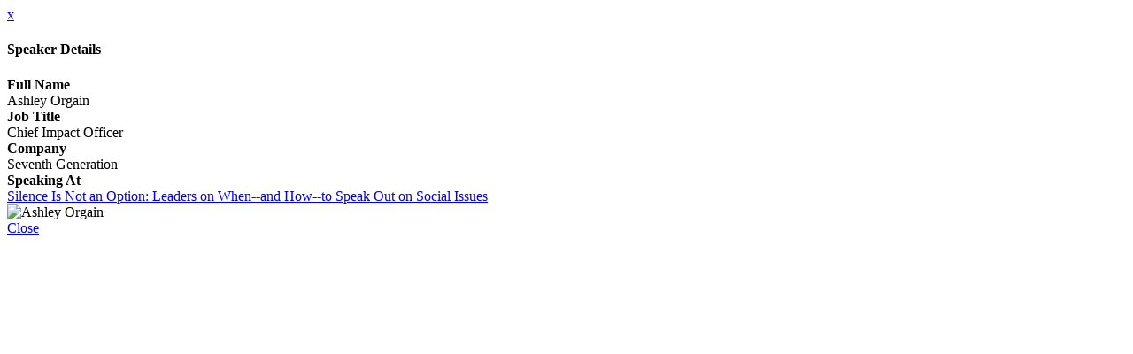

--- FILE ---
content_type: application/x-javascript
request_url: https://assets.adobedtm.com/launch-EN4ce5c197087b4454b7382a1c1f6448ba-development.min.js
body_size: 78567
content:
// For license information, see `https://assets.adobedtm.com/launch-EN4ce5c197087b4454b7382a1c1f6448ba-development.js`.
window._satellite=window._satellite||{},window._satellite.container={buildInfo:{minified:!0,buildDate:"2019-10-29T15:19:35Z",environment:"development",turbineBuildDate:"2019-06-25T22:25:24Z",turbineVersion:"25.6.0"},dataElements:{Author:{defaultValue:"Not provided",storageDuration:"pageview",modulePath:"core/src/lib/dataElements/javascriptVariable.js",settings:{path:"digitalData.page.pageInfo.author"}},"Campaign ID":{defaultValue:"unspecified",modulePath:"core/src/lib/dataElements/queryStringParameter.js",settings:{name:"cid",caseInsensitive:!0}},"Site Section":{defaultValue:"not assigned",storageDuration:"pageview",modulePath:"core/src/lib/dataElements/javascriptVariable.js",settings:{path:"digitalData.page.category.primaryCategory"}},Environment:{storageDuration:"pageview",modulePath:"core/src/lib/dataElements/javascriptVariable.js",settings:{path:"digitalData.page.pageInfo.server"}},"CID Code":{cleanText:!0,storageDuration:"session",modulePath:"core/src/lib/dataElements/queryStringParameter.js",settings:{name:"cid",caseInsensitive:!0}},"Days Since Published":{defaultValue:"99999",storageDuration:"pageview",modulePath:"core/src/lib/dataElements/javascriptVariable.js",settings:{path:"digitalData.page.pageInfo.daysSincePubdate"}},"UTM Campaign":{forceLowerCase:!0,cleanText:!0,storageDuration:"pageview",modulePath:"core/src/lib/dataElements/queryStringParameter.js",settings:{name:"utm_campaign",caseInsensitive:!0}},"New Visitor":{defaultValue:"0",storageDuration:"session",modulePath:"core/src/lib/dataElements/visitorBehavior.js",settings:{attribute:"isNewVisitor"}},"Profile ID":{defaultValue:"NoProfileID",modulePath:"core/src/lib/dataElements/javascriptVariable.js",settings:{path:"digitalData.user[0].profile[0].profileInfo.profileID"}},"Article Publish Date":{storageDuration:"pageview",modulePath:"core/src/lib/dataElements/javascriptVariable.js",settings:{path:"digitalData.page.pageInfo.pubdate"}},ZipCode:{storageDuration:"session",modulePath:"core/src/lib/dataElements/javascriptVariable.js",settings:{path:"digitalData.user[0].profile[0].address.postalCode"}},"Page Type":{storageDuration:"pageview",modulePath:"core/src/lib/dataElements/javascriptVariable.js",settings:{path:"digitalData.page.pageInfo.type"}},"Site Section Level 3":{defaultValue:"not provided",storageDuration:"pageview",modulePath:"core/src/lib/dataElements/javascriptVariable.js",settings:{path:"digitalData.page.category.subCategory2"}},Site:{storageDuration:"pageview",modulePath:"core/src/lib/dataElements/javascriptVariable.js",settings:{path:"digitalData.page.pageInfo.publisher"}},LoggedIn:{defaultValue:"False",storageDuration:"pageview",modulePath:"core/src/lib/dataElements/javascriptVariable.js",settings:{path:"digitalData.page.pageInfo.daysSincePubdate"}},"URL Text":{storageDuration:"pageview",modulePath:"core/src/lib/dataElements/javascriptVariable.js",settings:{path:"digitalData.page.pageInfo.urlText"}},"Referring URL":{defaultValue:"not provided",storageDuration:"pageview",modulePath:"core/src/lib/dataElements/javascriptVariable.js",settings:{path:"digitalData.page.pageInfo.referringURL"}},"Infinite Scroll Scroll Position":{defaultValue:"1",storageDuration:"pageview",modulePath:"core/src/lib/dataElements/javascriptVariable.js",settings:{path:"digitalData.page.pageInfo.infiniteScrollIndex"}},"Bombora Category":{defaultValue:"missing",storageDuration:"pageview",modulePath:"core/src/lib/dataElements/javascriptVariable.js",settings:{path:"digitalData.page.pageInfo.mlCategory.0"}},"Site Section Level 2":{defaultValue:"not provided",storageDuration:"pageview",modulePath:"core/src/lib/dataElements/javascriptVariable.js",settings:{path:"digitalData.page.category.subCategory1"}},"UTM Medium":{forceLowerCase:!0,cleanText:!0,storageDuration:"pageview",modulePath:"core/src/lib/dataElements/queryStringParameter.js",settings:{name:"utm_medium",caseInsensitive:!0}},"AB Group":{storageDuration:"session",modulePath:"core/src/lib/dataElements/javascriptVariable.js",settings:{path:"digitalData.user.0.segment.abGroup"}},"Visit Number":{storageDuration:"session",modulePath:"core/src/lib/dataElements/visitorBehavior.js",settings:{attribute:"sessionCount"}},"UTM Source":{storageDuration:"pageview",modulePath:"core/src/lib/dataElements/queryStringParameter.js",settings:{name:"utm_source",caseInsensitive:!0}},"Article ID":{defaultValue:"missing",forceLowerCase:!0,storageDuration:"pageview",modulePath:"core/src/lib/dataElements/javascriptVariable.js",settings:{path:"digitalData.page.pageInfo.pageID"}},"Destination URL":{defaultValue:"not provided",storageDuration:"pageview",modulePath:"core/src/lib/dataElements/javascriptVariable.js",settings:{path:"digitalData.page.pageInfo.destinationURL"}},"URL w/ Query Sting":{forceLowerCase:!0,modulePath:"core/src/lib/dataElements/pageInfo.js",settings:{attribute:"url"}},"Page Name":{defaultValue:"missing",cleanText:!0,storageDuration:"pageview",modulePath:"core/src/lib/dataElements/javascriptVariable.js",settings:{path:"digitalData.page.pageInfo.pageName"}},"Ad Path":{defaultValue:"No Ads",storageDuration:"pageview",modulePath:"core/src/lib/dataElements/javascriptVariable.js",settings:{path:"digitalData.page.pageInfo.adPath"}},"Article Editor":{defaultValue:"None",storageDuration:"pageview",modulePath:"core/src/lib/dataElements/javascriptVariable.js",settings:{path:"digitalData.page.pageInfo.editorName"}},State:{defaultValue:"unknown",cleanText:!0,storageDuration:"session",modulePath:"core/src/lib/dataElements/javascriptVariable.js",settings:{path:"digitalData.user[0].profile[0].address.stateProvince"}},"Editorial Content Tags":{forceLowerCase:!0,cleanText:!0,storageDuration:"pageview",modulePath:"core/src/lib/dataElements/javascriptVariable.js",settings:{path:"digitalData.page.pageInfo.editTags"}},"Session Page View Count":{modulePath:"core/src/lib/dataElements/visitorBehavior.js",settings:{attribute:"sessionPageViewCount"}},"Content Type (Media)":{defaultValue:"unknown",forceLowerCase:!0,cleanText:!0,storageDuration:"pageview",modulePath:"core/src/lib/dataElements/javascriptVariable.js",settings:{path:"digitalData.page.pageInfo.contentType"}},"Internal Campaign ID":{defaultValue:"none",forceLowerCase:!0,cleanText:!0,modulePath:"core/src/lib/dataElements/queryStringParameter.js",settings:{name:"icid",caseInsensitive:!0}},"DataLayer Events Object":{modulePath:"core/src/lib/dataElements/javascriptVariable.js",settings:{path:"digitalData.events"}},"Author Status":{storageDuration:"pageview",modulePath:"core/src/lib/dataElements/javascriptVariable.js",settings:{path:"digitalData.page.pageInfo.authorStatus"}},"Document Title":{modulePath:"core/src/lib/dataElements/pageInfo.js",settings:{attribute:"title"}},Platform:{modulePath:"core/src/lib/dataElements/javascriptVariable.js",settings:{path:"digitalData.page.pageInfo.platform"}},"Word Count":{defaultValue:"unknown",storageDuration:"pageview",modulePath:"core/src/lib/dataElements/javascriptVariable.js",settings:{path:"digitalData.page.pageInfo.wordCount"}},"Event Timestamp":{cleanText:!0,modulePath:"core/src/lib/dataElements/javascriptVariable.js",settings:{path:"event.detail.timestamp"}},"Nav Bar text (FC)":{modulePath:"core/src/lib/dataElements/domAttribute.js",settings:{elementProperty:"text",elementSelector:"header.page-header a.nav__link"}},"Event Position":{cleanText:!0,modulePath:"core/src/lib/dataElements/javascriptVariable.js",settings:{path:"event.detail.position"}},"Event Action":{modulePath:"core/src/lib/dataElements/javascriptVariable.js",settings:{path:"event.detail.action"}},"Whole PageInfo Object":{modulePath:"core/src/lib/dataElements/javascriptVariable.js",settings:{path:"digitalData.page.pageInfo"}},"Event Name":{cleanText:!0,modulePath:"core/src/lib/dataElements/javascriptVariable.js",settings:{path:"event.detail.name"}},"Event Effect":{cleanText:!0,modulePath:"core/src/lib/dataElements/javascriptVariable.js",settings:{path:"event.detail.effect"}},"Event Type":{cleanText:!0,modulePath:"core/src/lib/dataElements/javascriptVariable.js",settings:{path:"event.detail.type"}},ListSearchNumber:{defaultValue:"1",modulePath:"core/src/lib/dataElements/javascriptVariable.js",settings:{path:"event.detail.searchNum"}},ListTotalPages:{defaultValue:"N/A",modulePath:"core/src/lib/dataElements/javascriptVariable.js",settings:{path:"event.detail.totalPages"}},ListDropdown3:{defaultValue:"N/A",forceLowerCase:!0,cleanText:!0,modulePath:"core/src/lib/dataElements/javascriptVariable.js",settings:{path:"event.detail.drop3"}},ListNumberResults:{forceLowerCase:!0,cleanText:!0,modulePath:"core/src/lib/dataElements/javascriptVariable.js",settings:{path:"event.detail.numResults"}},ListSearchTerm:{defaultValue:"N/A",forceLowerCase:!0,cleanText:!0,modulePath:"core/src/lib/dataElements/javascriptVariable.js",settings:{path:"event.detail.searchTerm"}},ListSearchType:{modulePath:"core/src/lib/dataElements/javascriptVariable.js",settings:{path:"event.detail.searchType"}},ListResultsPerPage:{modulePath:"core/src/lib/dataElements/javascriptVariable.js",settings:{path:"event.detail.resultsPerPage"}},ListSortingOrder:{defaultValue:"N/A",modulePath:"core/src/lib/dataElements/javascriptVariable.js",settings:{path:"event.detail.sortingOrder"}},ListNavClickName:{modulePath:"core/src/lib/dataElements/javascriptVariable.js",settings:{path:"event.detail.navClickName"}},ListDropdown1:{defaultValue:"N/A",forceLowerCase:!0,cleanText:!0,modulePath:"core/src/lib/dataElements/javascriptVariable.js",settings:{path:"event.detail.drop1"}},ListDropdown2:{defaultValue:"N/A",forceLowerCase:!0,cleanText:!0,modulePath:"core/src/lib/dataElements/javascriptVariable.js",settings:{path:"event.detail.drop2"}},ListDropdown4:{defaultValue:"N/A",forceLowerCase:!0,cleanText:!0,modulePath:"core/src/lib/dataElements/javascriptVariable.js",settings:{path:"event.detail.drop4"}},ListNavigationClickPosition:{defaultValue:"N/A",modulePath:"core/src/lib/dataElements/javascriptVariable.js",settings:{path:"event.detail.navClickPos"}},ListSortingApplied:{modulePath:"core/src/lib/dataElements/javascriptVariable.js",settings:{path:"event.detail.sortingApplied"}},ListCurrentPageNumber:{defaultValue:"N/A",modulePath:"core/src/lib/dataElements/javascriptVariable.js",settings:{path:"event.detail.currentPage"}},"Bombora Topic List":{storageDuration:"pageview",modulePath:"core/src/lib/dataElements/javascriptVariable.js",settings:{path:"digitalData.page.pageInfo.mlTopic"}},"INC Ads Facebook Pixel":{defaultValue:"908965139191815",storageDuration:"pageview",modulePath:"core/src/lib/dataElements/javascriptVariable.js",settings:{path:"digitalData.pageInfo.fbPixelID"}}},extensions:{core:{displayName:"Core",modules:{"core/src/lib/dataElements/javascriptVariable.js":{name:"javascript-variable",displayName:"JavaScript Variable",script:function(e,t,a){"use strict";var i=a("../helpers/getObjectProperty.js");e.exports=function(e){return i(window,e.path)}}},"core/src/lib/dataElements/queryStringParameter.js":{name:"query-string-parameter",displayName:"Query String Parameter",script:function(e,t,a){"use strict";var s=a("@adobe/reactor-window"),o=a("@adobe/reactor-query-string");e.exports=function(e){var t=o.parse(s.location.search);if(!e.caseInsensitive)return t[e.name];for(var a=e.name.toLowerCase(),i=Object.keys(t),r=0;r<i.length;r++){var n=i[r];if(n.toLowerCase()===a)return t[n]}}}},"core/src/lib/dataElements/visitorBehavior.js":{name:"visitor-behavior",displayName:"Visitor Behavior",script:function(e,t,a){"use strict";var i=a("../helpers/visitorTracking");e.exports=function(e){switch(e.attribute){case"landingPage":return i.getLandingPage();case"trafficSource":return i.getTrafficSource();case"minutesOnSite":return i.getMinutesOnSite();case"sessionCount":return i.getSessionCount();case"sessionPageViewCount":return i.getSessionPageViewCount();case"lifetimePageViewCount":return i.getLifetimePageViewCount();case"isNewVisitor":return i.getIsNewVisitor()}}}},"core/src/lib/dataElements/pageInfo.js":{name:"page-info",displayName:"Page Info",script:function(e,t,a){"use strict";var i=a("@adobe/reactor-document");e.exports=function(e){switch(e.attribute){case"url":return i.location.href;case"hostname":return i.location.hostname;case"pathname":return i.location.pathname;case"protocol":return i.location.protocol;case"referrer":return i.referrer;case"title":return i.title}}}},"core/src/lib/dataElements/domAttribute.js":{name:"dom-attribute",displayName:"DOM Attribute",script:function(e){"use strict";e.exports=function(e){var t=document.querySelector(e.elementSelector);if(t){var a=e.elementProperty;return"text"===a?t.innerText||t.textContent:a in t?t[a]:t.getAttribute?t.getAttribute(a):undefined}}}},"core/src/lib/events/pageBottom.js":{name:"page-bottom",displayName:"Page Bottom",script:function(e,t,a){"use strict";var i=a("./helpers/pageLifecycleEvents");e.exports=function(e,t){i.registerPageBottomTrigger(t)}}},"core/src/lib/events/customEvent.js":{name:"custom-event",displayName:"Custom Event",script:function(e,t,a){"use strict";var i=a("./helpers/createBubbly")(),r=[];e.exports=function(e,t){var a=e.type;-1===r.indexOf(a)&&(r.push(a),document.addEventListener(a,i.evaluateEvent,!0)),i.addListener(e,function(e){e.nativeEvent.type===a&&(e.detail=e.nativeEvent.detail,t(e))})}}},"core/src/lib/actions/customCode.js":{name:"custom-code",displayName:"Custom Code",script:function(e,t,a,i){"use strict";var r,n,s,o=a("@adobe/reactor-document"),l=a("./helpers/decorateCode"),u=a("./helpers/loadCodeSequentially"),c=a("../../../node_modules/postscribe/dist/postscribe"),p=(r=function(e){c(o.body,e,{error:function(e){i.logger.error(e.msg)}})},n=[],s=function(){if(o.body)for(;n.length;)r(n.shift());else setTimeout(s,20)},function(e){n.push(e),s()}),d=function(){if(o.currentScript)return o.currentScript.async;for(var e=o.querySelectorAll("script"),t=0;t<e.length;t++){var a=e[t];if(/(launch|satelliteLib)-[^\/]+.js(\?.*)?$/.test(a.src))return a.async}return!0}();e.exports=function(e,t){var a={settings:e,event:t},i=a.settings.source;if(i)return a.settings.isExternal?u(i).then(function(e){e&&p(l(a,e))}):void(d||"loading"!==o.readyState?p(l(a,i)):o.write?o.write(l(a,i)):p(l(a,i)))}}},"core/src/lib/conditions/path.js":{name:"path",displayName:"Path Without Query String",script:function(e,t,a){"use strict";var i=a("@adobe/reactor-document"),r=a("../helpers/textMatch");e.exports=function(e){var a=i.location.pathname;return e.paths.some(function(e){var t=e.valueIsRegex?new RegExp(e.value,"i"):e.value;return r(a,t)})}}},"core/src/lib/helpers/getObjectProperty.js":{script:function(e){"use strict";e.exports=function(e,t){for(var a=t.split("."),i=e,r=0,n=a.length;r<n;r++){if(null==i)return undefined;i=i[a[r]]}return i}}},"core/src/lib/helpers/visitorTracking.js":{script:function(e,t,a){"use strict";var i=a("@adobe/reactor-cookie"),r=a("@adobe/reactor-document"),n=a("@adobe/reactor-window"),s=a("./getNamespacedStorage"),o="_sdsat_",l="visitorTracking",u="cookiesMigrated",c=s("localStorage",l),p=s("sessionStorage",l),d=function(){var e=p.getItem("landingPage");return e||(p.setItem("landingPage",n.location.href),p.setItem("landingTime",(new Date).getTime())),!e},h=function(){return p.getItem("landingPage")},g=function(){return Number(p.getItem("landingTime"))},m=function(){return Number(c.getItem("sessionCount"))},f=function(){return Number(c.getItem("pagesViewed"))},_=function(){var e=(new Date).getTime();return Math.floor((e-g())/1e3/60)},v=function(){return p.getItem("trafficSource")},y=function(){return Number(p.getItem("pagesViewed"))},b=function(){return 1===m()},I=function(e){e&&c.setItem("sessionCount",m()+1)},S=function(){p.setItem("pagesViewed",y()+1)},T=function(){c.setItem("pagesViewed",f()+1)},E=function(){p.getItem("trafficSource")||p.setItem("trafficSource",r.referrer)},A=function(){var e=d();I(e),T(),S(),E()};(function(){if(!c.getItem(u)){var e=i.get(o+"session_count");e&&c.setItem("sessionCount",e);var t=i.get(o+"lt_pages_viewed");t&&c.setItem("pagesViewed",t),c.setItem(u,!0)}})(),A(),e.exports={getLandingPage:h,getLandingTime:g,getMinutesOnSite:_,getSessionCount:m,getLifetimePageViewCount:f,getSessionPageViewCount:y,getTrafficSource:v,getIsNewVisitor:b}}},"core/src/lib/helpers/getNamespacedStorage.js":{script:function(e,t,a){"use strict";var n=a("@adobe/reactor-window"),s="com.adobe.reactor.core";e.exports=function(i,e){var r=s+"."+e;return{getItem:function(e){try{return n[i].getItem(r+"."+e)}catch(t){return null}},setItem:function(e,t){try{return n[i].setItem(r+"."+e,t),!0}catch(a){return!1}}}}}},"core/src/lib/events/helpers/pageLifecycleEvents.js":{script:function(e,t,a){"use strict";var i=a("@adobe/reactor-window"),r=a("@adobe/reactor-document"),n=-1!==i.navigator.appVersion.indexOf("MSIE 10"),s="WINDOW_LOADED",o="DOM_READY",l="PAGE_BOTTOM",u=[l,o,s],c=function(e,t){return{element:e,target:e,nativeEvent:t}},p={};u.forEach(function(e){p[e]=[]});var d=function(e,t){u.slice(0,g(e)+1).forEach(function(e){m(t,e)})},h=function(){return"complete"===r.readyState?s:"interactive"===r.readyState?n?null:o:void 0},g=function(e){return u.indexOf(e)},m=function(t,e){p[e].forEach(function(e){f(t,e)}),p[e]=[]},f=function(e,t){var a=t.trigger,i=t.syntheticEventFn;a(i?i(e):null)};i._satellite=i._satellite||{},i._satellite.pageBottom=d.bind(null,l),r.addEventListener("DOMContentLoaded",d.bind(null,o),!0),i.addEventListener("load",d.bind(null,s),!0),i.setTimeout(function(){var e=h();e&&d(e)},0),e.exports={registerLibraryLoadedTrigger:function(e){e()},registerPageBottomTrigger:function(e){p[l].push({trigger:e})},registerDomReadyTrigger:function(e){p[o].push({trigger:e,syntheticEventFn:c.bind(null,r)})},registerWindowLoadedTrigger:function(e){p[s].push({trigger:e,syntheticEventFn:c.bind(null,i)})}}}},"core/src/lib/events/helpers/createBubbly.js":{script:function(e,t,a){"use strict";var i=a("./weakMap"),h=a("./matchesProperties"),g=a("./matchesSelector");e.exports=function(){var p=[],d=new i,e={addListener:function(e,t){p.push({settings:e,callback:t})},evaluateEvent:function(t,e){if(p.length&&!d.has(t)){for(var a=t.target,i=!1;a;){for(var r=!1,n=!1,s=0;s<p.length;s++){var o=p[s],l=o.settings.elementSelector,u=o.settings.elementProperties;if((!1!==o.settings.bubbleFireIfChildFired||!i)&&(a===t.target||!1!==o.settings.bubbleFireIfParent)&&(a===t.target||l||u&&Object.keys(u).length)&&(!l||g(a,l))&&(!u||h(a,u))){var c={};e?Object.keys(t).forEach(function(e){c[e]=t[e]}):c.nativeEvent=t,c.element=a,c.target=t.target,!1!==o.callback(c)&&(n=!0,o.settings.bubbleStop&&(r=!0))}}if(r)break;n&&(i=!0),a=a.parentNode}d.set(t,!0)}},__reset:function(){p=[]}};return e}}},"core/src/lib/events/helpers/weakMap.js":{script:function(e,t,a){"use strict";var i=a("@adobe/reactor-window").WeakMap;if(void 0===i){var r=Object.defineProperty,n=Date.now()%1e9;(i=function(){this.name="__st"+(1e9*Math.random()>>>0)+n+++"__"}).prototype={set:function(e,t){var a=e[this.name];return a&&a[0]===e?a[1]=t:r(e,this.name,{value:[e,t],writable:!0}),this},get:function(e){var t;return(t=e[this.name])&&t[0]===e?t[1]:undefined},"delete":function(e){var t=e[this.name];return!(!t||t[0]!==e||(t[0]=t[1]=undefined,0))},has:function(e){var t=e[this.name];return!!t&&t[0]===e}}}e.exports=i}},"core/src/lib/events/helpers/matchesProperties.js":{script:function(e,t,a){"use strict";var r=a("./../../helpers/textMatch"),n=function(e,t){return"@text"===t||"innerText"===t?e.textContent||e.innerText:t in e?e[t]:e.getAttribute?e.getAttribute(t):void 0};e.exports=function(i,e){return!e||e.every(function(e){var t=n(i,e.name),a=e.valueIsRegex?new RegExp(e.value,"i"):e.value;return r(t,a)})}}},"core/src/lib/events/helpers/matchesSelector.js":{script:function(e,t,a,r){"use strict";e.exports=function(e,t){var a=e.matches||e.msMatchesSelector;if(a)try{return a.call(e,t)}catch(i){return r.logger.warn("Matching element failed. "+t+" is not a valid selector."),!1}return!1}}},"core/src/lib/helpers/textMatch.js":{script:function(e){"use strict";e.exports=function(e,t){if(null==t)throw new Error("Illegal Argument: Pattern is not present");return null!=e&&("string"==typeof t?e===t:t instanceof RegExp&&t.test(e))}}},"core/src/lib/actions/helpers/decorateCode.js":{script:function(e,t,a,i){"use strict";var r=0,n=function(e){return e.settings.isExternal},s=function(e,t){return"<script>\n"+t+"\n</script>"},o=function(t,e){var a="__runScript"+ ++r;return _satellite[a]=function(e){e.call(t.event.element,t.event,t.event.target),delete _satellite[a]},'<script>_satellite["'+a+'"](function(event, target) {\n'+e+"\n});</script>"},l={javascript:function(e,t){return e.settings.global?s(e,t):o(e,t)},html:function(e,t){return n(e)?i.replaceTokens(t,e.event):t}};e.exports=function(e,t){return l[e.settings.language](e,t)}}},"core/src/lib/actions/helpers/loadCodeSequentially.js":{script:function(e,t,a){"use strict";var i=a("@adobe/reactor-promise"),r=a("./getSourceByUrl"),n=i.resolve();e.exports=function(t){var e=new i(function(a){var e=r(t);i.all([e,n]).then(function(e){var t=e[0];a(t)})});return n=e}}},"core/node_modules/postscribe/dist/postscribe.js":{script:function(a,i){!function r(e,t){"object"==typeof i&&"object"==typeof a?a.exports=t():"function"==typeof define&&define.amd?define([],t):"object"==typeof i?i.postscribe=t():e.postscribe=t()}(this,function(){return function(a){function i(e){if(r[e])return r[e].exports;var t=r[e]={exports:{},id:e,loaded:!1};return a[e].call(t.exports,t,t.exports,i),t.loaded=!0,t.exports}var r={};return i.m=a,i.c=r,i.p="",i(0)}([function(e,t,a){"use strict";function i(e){return e&&e.__esModule?e:{"default":e}}var r=i(a(1));e.exports=r["default"]},function(e,t,a){"use strict";function i(e){if(e&&e.__esModule)return e;var t={};if(null!=e)for(var a in e)Object.prototype.hasOwnProperty.call(e,a)&&(t[a]=e[a]);return t["default"]=e,t}function r(e){return e&&e.__esModule?e:{"default":e}}function u(){}function c(){var e=l.shift();if(e){var t=s.last(e);t.afterDequeue(),e.stream=n.apply(undefined,e),t.afterStreamStart()}}function n(e,t,i){function r(e){e=i.beforeWrite(e),m.write(e),i.afterWrite(e)}(m=new h["default"](e,i)).id=g++,m.name=i.name||m.id,p.streams[m.name]=m;var a=e.ownerDocument,n={close:a.close,open:a.open,write:a.write,writeln:a.writeln};d(a,{close:u,open:u,write:function o(){for(var e=arguments.length,t=Array(e),a=0;a<e;a++)t[a]=arguments[a];return r(t.join(""))},writeln:function l(){for(var e=arguments.length,t=Array(e),a=0;a<e;a++)t[a]=arguments[a];return r(t.join("")+"\n")}});var s=m.win.onerror||u;return m.win.onerror=function(e,t,a){i.error({msg:e+" - "+t+": "+a}),s.apply(m.win,[e,t,a])},m.write(t,function(){d(a,n),m.win.onerror=s,i.done(),m=null,c()}),m}function p(e,t,a){if(s.isFunction(a))a={done:a};else if("clear"===a)return l=[],m=null,void(g=0);a=s.defaults(a,o);var i=[e=/^#/.test(e)?window.document.getElementById(e.substr(1)):e.jquery?e[0]:e,t,a];return e.postscribe={cancel:function r(){i.stream?i.stream.abort():i[1]=u}},a.beforeEnqueue(i),l.push(i),m||c(),e.postscribe}t.__esModule=!0;var d=Object.assign||function(e){for(var t=1;t<arguments.length;t++){var a=arguments[t];for(var i in a)Object.prototype.hasOwnProperty.call(a,i)&&(e[i]=a[i])}return e};t["default"]=p;var h=r(a(2)),s=i(a(4)),o={afterAsync:u,afterDequeue:u,afterStreamStart:u,afterWrite:u,autoFix:!0,beforeEnqueue:u,beforeWriteToken:function f(e){return e},beforeWrite:function _(e){return e},done:u,error:function v(e){throw new Error(e.msg)},releaseAsync:!1},g=0,l=[],m=null;d(p,{streams:{},queue:l,WriteStream:h["default"]})},function(e,t,a){"use strict";function i(e){if(e&&e.__esModule)return e;var t={};if(null!=e)for(var a in e)Object.prototype.hasOwnProperty.call(e,a)&&(t[a]=e[a]);return t["default"]=e,t}function r(e){return e&&e.__esModule?e:{"default":e}}function y(e,t){if(!(e instanceof t))throw new TypeError("Cannot call a class as a function")}function b(e,t){var a=k+t,i=e.getAttribute(a);return E.existy(i)?String(i):i}function I(e,t,a){var i=2<arguments.length&&a!==undefined?arguments[2]:null,r=k+t;E.existy(i)&&""!==i?e.setAttribute(r,i):e.removeAttribute(r)}t.__esModule=!0;var S=Object.assign||function(e){for(var t=1;t<arguments.length;t++){var a=arguments[t];for(var i in a)Object.prototype.hasOwnProperty.call(a,i)&&(e[i]=a[i])}return e},T=r(a(3)),E=i(a(4)),A=!1,k="data-ps-",P="ps-style",D="ps-script",n=function(){function i(e,t){var a=1<arguments.length&&t!==undefined?arguments[1]:{};y(this,i),this.root=e,this.options=a,this.doc=e.ownerDocument,this.win=this.doc.defaultView||this.doc.parentWindow,this.parser=new T["default"]("",{autoFix:a.autoFix}),this.actuals=[e],this.proxyHistory="",this.proxyRoot=this.doc.createElement(e.nodeName),this.scriptStack=[],this.writeQueue=[],I(this.proxyRoot,"proxyof",0)}return i.prototype.write=function a(){var e;for((e=this.writeQueue).push.apply(e,arguments);!this.deferredRemote&&this.writeQueue.length;){var t=this.writeQueue.shift();E.isFunction(t)?this._callFunction(t):this._writeImpl(t)}},i.prototype._callFunction=function r(e){var t={type:"function",value:e.name||e.toString()};this._onScriptStart(t),e.call(this.win,this.doc),this._onScriptDone(t)},i.prototype._writeImpl=function n(e){this.parser.append(e);for(var t=void 0,a=void 0,i=void 0,r=[];(t=this.parser.readToken())&&!(a=E.isScript(t))&&!(i=E.isStyle(t));)(t=this.options.beforeWriteToken(t))&&r.push(t);0<r.length&&this._writeStaticTokens(r),a&&this._handleScriptToken(t),i&&this._handleStyleToken(t)},i.prototype._writeStaticTokens=function s(e){var t=this._buildChunk(e);return t.actual?(t.html=this.proxyHistory+t.actual,this.proxyHistory+=t.proxy,this.proxyRoot.innerHTML=t.html,A&&(t.proxyInnerHTML=this.proxyRoot.innerHTML),this._walkChunk(),A&&(t.actualInnerHTML=this.root.innerHTML),t):null},i.prototype._buildChunk=function c(e){for(var t=this.actuals.length,a=[],i=[],r=[],n=e.length,s=0;s<n;s++){var o=e[s],l=o.toString();if(a.push(l),o.attrs){if(!/^noscript$/i.test(o.tagName)){var u=t++;i.push(l.replace(/(\/?>)/," "+k+"id="+u+" $1")),o.attrs.id!==D&&o.attrs.id!==P&&r.push("atomicTag"===o.type?"":"<"+o.tagName+" "+k+"proxyof="+u+(o.unary?" />":">"))}}else i.push(l),r.push("endTag"===o.type?l:"")}return{tokens:e,raw:a.join(""),actual:i.join(""),proxy:r.join("")}},i.prototype._walkChunk=function o(){for(var e=void 0,t=[this.proxyRoot];E.existy(e=t.shift());){var a=1===e.nodeType;if(!a||!b(e,"proxyof")){a&&I(this.actuals[b(e,"id")]=e,"id");var i=e.parentNode&&b(e.parentNode,"proxyof");i&&this.actuals[i].appendChild(e)}t.unshift.apply(t,E.toArray(e.childNodes))}},i.prototype._handleScriptToken=function l(e){var t=this,a=this.parser.clear();a&&this.writeQueue.unshift(a),e.src=e.attrs.src||e.attrs.SRC,(e=this.options.beforeWriteToken(e))&&(e.src&&this.scriptStack.length?this.deferredRemote=e:this._onScriptStart(e),this._writeScriptToken(e,function(){t._onScriptDone(e)}))},i.prototype._handleStyleToken=function u(e){var t=this.parser.clear();t&&this.writeQueue.unshift(t),e.type=e.attrs.type||e.attrs.TYPE||"text/css",(e=this.options.beforeWriteToken(e))&&this._writeStyleToken(e),t&&this.write()},i.prototype._writeStyleToken=function p(e){var t=this._buildStyle(e);this._insertCursor(t,P),e.content&&(t.styleSheet&&!t.sheet?t.styleSheet.cssText=e.content:t.appendChild(this.doc.createTextNode(e.content)))},i.prototype._buildStyle=function t(e){var a=this.doc.createElement(e.tagName);return a.setAttribute("type",e.type),E.eachKey(e.attrs,function(e,t){a.setAttribute(e,t)}),a},i.prototype._insertCursor=function d(e,t){this._writeImpl('<span id="'+t+'"/>');var a=this.doc.getElementById(t);a&&a.parentNode.replaceChild(e,a)},i.prototype._onScriptStart=function h(e){e.outerWrites=this.writeQueue,this.writeQueue=[],this.scriptStack.unshift(e)},i.prototype._onScriptDone=function g(e){e===this.scriptStack[0]?(this.scriptStack.shift(),this.write.apply(this,e.outerWrites),!this.scriptStack.length&&this.deferredRemote&&(this._onScriptStart(this.deferredRemote),this.deferredRemote=null)):this.options.error({msg:"Bad script nesting or script finished twice"})},i.prototype._writeScriptToken=function m(e,t){var a=this._buildScript(e),i=this._shouldRelease(a),r=this.options.afterAsync;e.src&&(a.src=e.src,this._scriptLoadHandler(a,i?r:function(){t(),r()}));try{this._insertCursor(a,D),a.src&&!i||t()}catch(n){this.options.error(n),t()}},i.prototype._buildScript=function f(e){var a=this.doc.createElement(e.tagName);return E.eachKey(e.attrs,function(e,t){a.setAttribute(e,t)}),e.content&&(a.text=e.content),a},i.prototype._scriptLoadHandler=function _(t,a){function i(){t=t.onload=t.onreadystatechange=t.onerror=null}function r(){i(),null!=a&&a(),a=null}function n(e){i(),s(e),null!=a&&a(),a=null}function e(e,t){var a=e["on"+t];null!=a&&(e["_on"+t]=a)}var s=this.options.error;e(t,"load"),e(t,"error"),S(t,{onload:function o(){if(t._onload)try{t._onload.apply(this,Array.prototype.slice.call(arguments,0))}catch(e){n({msg:"onload handler failed "+e+" @ "+t.src})}r()},onerror:function l(){if(t._onerror)try{t._onerror.apply(this,Array.prototype.slice.call(arguments,0))}catch(e){return void n({msg:"onerror handler failed "+e+" @ "+t.src})}n({msg:"remote script failed "+t.src})},onreadystatechange:function u(){/^(loaded|complete)$/.test(t.readyState)&&r()}})},i.prototype._shouldRelease=function v(e){return!/^script$/i.test(e.nodeName)||!!(this.options.releaseAsync&&e.src&&e.hasAttribute("async"))},i}();t["default"]=n},function(a){!function i(e,t){a.exports=t()}(0,function(){return function(a){function i(e){if(r[e])return r[e].exports;var t=r[e]={exports:{},id:e,loaded:!1};return a[e].call(t.exports,t,t.exports,i),t.loaded=!0,t.exports}var r={};return i.m=a,i.c=r,i.p="",i(0)}([function(e,t,a){"use strict";function i(e){return e&&e.__esModule?e:{"default":e}}var r=i(a(1));e.exports=r["default"]},function(e,t,a){"use strict";function i(e){return e&&e.__esModule?e:{"default":e}}function r(e){if(e&&e.__esModule)return e;var t={};if(null!=e)for(var a in e)Object.prototype.hasOwnProperty.call(e,a)&&(t[a]=e[a]);return t["default"]=e,t}function c(e,t){if(!(e instanceof t))throw new TypeError("Cannot call a class as a function")}t.__esModule=!0;var p=r(a(2)),d=r(a(3)),h=i(a(6)),n=a(5),g={comment:/^<!--/,endTag:/^<\//,atomicTag:/^<\s*(script|style|noscript|iframe|textarea)[\s\/>]/i,startTag:/^</,chars:/^[^<]/},s=function(){function l(e,t){var a=this,i=0<arguments.length&&e!==undefined?arguments[0]:"",r=1<arguments.length&&t!==undefined?arguments[1]:{};c(this,l),this.stream=i;var n=!1,s={};for(var o in p)p.hasOwnProperty(o)&&(r.autoFix&&(s[o+"Fix"]=!0),n=n||s[o+"Fix"]);n?(this._readToken=(0,h["default"])(this,s,function(){return a._readTokenImpl()}),this._peekToken=(0,h["default"])(this,s,function(){return a._peekTokenImpl()})):(this._readToken=this._readTokenImpl,this._peekToken=this._peekTokenImpl)}return l.prototype.append=function t(e){this.stream+=e},l.prototype.prepend=function a(e){this.stream=e+this.stream},l.prototype._readTokenImpl=function i(){var e=this._peekTokenImpl();if(e)return this.stream=this.stream.slice(e.length),e},l.prototype._peekTokenImpl=function r(){for(var e in g)if(g.hasOwnProperty(e)&&g[e].test(this.stream)){var t=d[e](this.stream);if(t)return"startTag"===t.type&&/script|style/i.test(t.tagName)?null:(t.text=this.stream.substr(0,t.length),t)}},l.prototype.peekToken=function e(){return this._peekToken()},l.prototype.readToken=function n(){return this._readToken()},l.prototype.readTokens=function s(e){for(var t=void 0;t=this.readToken();)if(e[t.type]&&!1===e[t.type](t))return},l.prototype.clear=function o(){var e=this.stream;return this.stream="",e},l.prototype.rest=function u(){return this.stream},l}();for(var o in(t["default"]=s).tokenToString=function(e){return e.toString()},s.escapeAttributes=function(e){var t={};for(var a in e)e.hasOwnProperty(a)&&(t[a]=(0,n.escapeQuotes)(e[a],null));return t},s.supports=p)p.hasOwnProperty(o)&&(s.browserHasFlaw=s.browserHasFlaw||!p[o]&&o)},function(e,t){"use strict";var a=!(t.__esModule=!0),i=!1,r=window.document.createElement("div");try{var n="<P><I></P></I>";r.innerHTML=n,t.tagSoup=a=r.innerHTML!==n}catch(s){t.tagSoup=a=!1}try{r.innerHTML="<P><i><P></P></i></P>",t.selfClose=i=2===r.childNodes.length}catch(s){t.selfClose=i=!1}r=null,t.tagSoup=a,t.selfClose=i},function(e,t,a){"use strict";function i(e){var t=e.indexOf("-->");if(0<=t)return new c.CommentToken(e.substr(4,t-1),t+3)}function r(e){var t=e.indexOf("<");return new c.CharsToken(0<=t?t:e.length)}function n(e){var s,o,l;if(-1!==e.indexOf(">")){var t=e.match(p.startTag);if(t){var a=(s={},o={},l=t[2],t[2].replace(p.attr,function(e,t,a,i,r,n){a||i||r||n?arguments[5]?(s[arguments[5]]="",o[arguments[5]]=!0):s[t]=arguments[2]||arguments[3]||arguments[4]||p.fillAttr.test(t)&&t||"":s[t]="",l=l.replace(e,"")}),{v:new c.StartTagToken(t[1],t[0].length,s,o
,!!t[3],l.replace(/^[\s\uFEFF\xA0]+|[\s\uFEFF\xA0]+$/g,""))});if("object"===(void 0===a?"undefined":u(a)))return a.v}}}function s(e){var t=n(e);if(t){var a=e.slice(t.length);if(a.match(new RegExp("</\\s*"+t.tagName+"\\s*>","i"))){var i=a.match(new RegExp("([\\s\\S]*?)</\\s*"+t.tagName+"\\s*>","i"));if(i)return new c.AtomicTagToken(t.tagName,i[0].length+t.length,t.attrs,t.booleanAttrs,i[1])}}}function o(e){var t=e.match(p.endTag);if(t)return new c.EndTagToken(t[1],t[0].length)}t.__esModule=!0;var u="function"==typeof Symbol&&"symbol"==typeof Symbol.iterator?function(e){return typeof e}:function(e){return e&&"function"==typeof Symbol&&e.constructor===Symbol&&e!==Symbol.prototype?"symbol":typeof e};t.comment=i,t.chars=r,t.startTag=n,t.atomicTag=s,t.endTag=o;var c=a(4),p={startTag:/^<([\-A-Za-z0-9_]+)((?:\s+[\w\-]+(?:\s*=?\s*(?:(?:"[^"]*")|(?:'[^']*')|[^>\s]+))?)*)\s*(\/?)>/,endTag:/^<\/([\-A-Za-z0-9_]+)[^>]*>/,attr:/(?:([\-A-Za-z0-9_]+)\s*=\s*(?:(?:"((?:\\.|[^"])*)")|(?:'((?:\\.|[^'])*)')|([^>\s]+)))|(?:([\-A-Za-z0-9_]+)(\s|$)+)/g,fillAttr:/^(checked|compact|declare|defer|disabled|ismap|multiple|nohref|noresize|noshade|nowrap|readonly|selected)$/i}},function(e,t,a){"use strict";function o(e,t){if(!(e instanceof t))throw new TypeError("Cannot call a class as a function")}t.__esModule=!0,t.EndTagToken=t.AtomicTagToken=t.StartTagToken=t.TagToken=t.CharsToken=t.CommentToken=t.Token=undefined;var l=a(5),i=t.Token=function i(e,t){o(this,i),this.type=e,this.length=t,this.text=""},r=(t.CommentToken=function(){function a(e,t){o(this,a),this.type="comment",this.length=t||(e?e.length:0),this.text="",this.content=e}return a.prototype.toString=function e(){return"<!--"+this.content},a}(),t.CharsToken=function(){function t(e){o(this,t),this.type="chars",this.length=e,this.text=""}return t.prototype.toString=function e(){return this.text},t}(),t.TagToken=function(){function n(e,t,a,i,r){o(this,n),this.type=e,this.length=a,this.text="",this.tagName=t,this.attrs=i,this.booleanAttrs=r,this.unary=!1,this.html5Unary=!1}return n.formatTag=function s(e,t){var a=1<arguments.length&&t!==undefined?arguments[1]:null,i="<"+e.tagName;for(var r in e.attrs)if(e.attrs.hasOwnProperty(r)){i+=" "+r;var n=e.attrs[r];"undefined"!=typeof e.booleanAttrs&&"undefined"!=typeof e.booleanAttrs[r]||(i+='="'+(0,l.escapeQuotes)(n)+'"')}return e.rest&&(i+=" "+e.rest),e.unary&&!e.html5Unary?i+="/>":i+=">",a!==undefined&&null!==a&&(i+=a+"</"+e.tagName+">"),i},n}());t.StartTagToken=function(){function s(e,t,a,i,r,n){o(this,s),this.type="startTag",this.length=t,this.text="",this.tagName=e,this.attrs=a,this.booleanAttrs=i,this.html5Unary=!1,this.unary=r,this.rest=n}return s.prototype.toString=function e(){return r.formatTag(this)},s}(),t.AtomicTagToken=function(){function n(e,t,a,i,r){o(this,n),this.type="atomicTag",this.length=t,this.text="",this.tagName=e,this.attrs=a,this.booleanAttrs=i,this.unary=!1,this.html5Unary=!1,this.content=r}return n.prototype.toString=function e(){return r.formatTag(this,this.content)},n}(),t.EndTagToken=function(){function a(e,t){o(this,a),this.type="endTag",this.length=t,this.text="",this.tagName=e}return a.prototype.toString=function e(){return"</"+this.tagName+">"},a}()},function(e,t){"use strict";function a(e,t){var a=1<arguments.length&&t!==undefined?arguments[1]:"";return e?e.replace(/([^"]*)"/g,function(e,t){return/\\/.test(t)?t+'"':t+'\\"'}):a}t.__esModule=!0,t.escapeQuotes=a},function(e,t){"use strict";function u(e){return e&&"startTag"===e.type&&(e.unary=i.test(e.tagName)||e.unary,e.html5Unary=!/\/>$/.test(e.text)),e}function c(e,t){var a=e.stream,i=u(t());return e.stream=a,i}function p(e,t){var a=t.pop();e.prepend("</"+a.tagName+">")}function d(){var e=[];return e.last=function(){return this[this.length-1]},e.lastTagNameEq=function(e){var t=this.last();return t&&t.tagName&&t.tagName.toUpperCase()===e.toUpperCase()},e.containsTagName=function(e){for(var t,a=0;t=this[a];a++)if(t.tagName===e)return!0;return!1},e}function a(a,i,t){function r(){var e=c(a,t);e&&s[e.type]&&s[e.type](e)}var n=d(),s={startTag:function o(e){var t=e.tagName;"TR"===t.toUpperCase()&&n.lastTagNameEq("TABLE")?(a.prepend("<TBODY>"),r()):i.selfCloseFix&&h.test(t)&&n.containsTagName(t)?n.lastTagNameEq(t)?p(a,n):(a.prepend("</"+e.tagName+">"),r()):e.unary||n.push(e)},endTag:function l(e){n.last()?i.tagSoupFix&&!n.lastTagNameEq(e.tagName)?p(a,n):n.pop():i.tagSoupFix&&(t(),r())}};return function e(){return r(),u(t())}}t.__esModule=!0,t["default"]=a;var i=/^(AREA|BASE|BASEFONT|BR|COL|FRAME|HR|IMG|INPUT|ISINDEX|LINK|META|PARAM|EMBED)$/i,h=/^(COLGROUP|DD|DT|LI|OPTIONS|P|TD|TFOOT|TH|THEAD|TR)$/i}])})},function(e,t){"use strict";function i(e){return null!=e}function a(e){return"function"==typeof e}function r(e,t,a){var i=void 0,r=e&&e.length||0;for(i=0;i<r;i++)t.call(a,e[i],i)}function n(e,t,a){for(var i in e)e.hasOwnProperty(i)&&t.call(a,i,e[i])}function s(a,e){return a=a||{},n(e,function(e,t){i(a[e])||(a[e]=t)}),a}function o(e){try{return Array.prototype.slice.call(e)}catch(i){var t=(a=[],r(e,function(e){a.push(e)}),{v:a});if("object"===(void 0===t?"undefined":d(t)))return t.v}var a}function l(e){return e[e.length-1]}function u(e,t){return!(!e||"startTag"!==e.type&&"atomicTag"!==e.type||!("tagName"in e)||!~e.tagName.toLowerCase().indexOf(t))}function c(e){return u(e,"script")}function p(e){return u(e,"style")}t.__esModule=!0;var d="function"==typeof Symbol&&"symbol"==typeof Symbol.iterator?function(e){return typeof e}:function(e){return e&&"function"==typeof Symbol&&e.constructor===Symbol&&e!==Symbol.prototype?"symbol":typeof e};t.existy=i,t.isFunction=a,t.each=r,t.eachKey=n,t.defaults=s,t.toArray=o,t.last=l,t.isTag=u,t.isScript=c,t.isStyle=p}])})}},"core/src/lib/actions/helpers/getSourceByUrl.js":{script:function(e,t,a){"use strict";var i=a("@adobe/reactor-load-script"),r=a("@adobe/reactor-promise"),n={},s={},o=function(e){return s[e]||(s[e]=i(e)),s[e]};_satellite.__registerScript=function(e,t){n[e]=t},e.exports=function(t){return n[t]?r.resolve(n[t]):new r(function(e){o(t).then(function(){e(n[t])},function(){e()})})}}}},hostedLibFilesBaseUrl:"https://assets.adobedtm.com/extensions/EP04617b99e04841b9991487d04c8db46c/"},"adobe-analytics":{displayName:"Adobe Analytics",modules:{"adobe-analytics/src/lib/actions/clearVariables.js":{name:"clear-variables",displayName:"Clear Variables",script:function(e,t,a,i){"use strict";var r=a("../sharedModules/getTracker");e.exports=function(){return r().then(function(e){e.clearVars&&(i.logger.info("Clear variables."),e.clearVars())},function(e){i.logger.error("Cannot clear variables: "+e)})}}},"adobe-analytics/src/lib/actions/sendBeacon.js":{name:"send-beacon",displayName:"Send Beacon",script:function(e,t,a,r){"use strict";var i=a("../sharedModules/getTracker"),n=function(e){return e&&e.nodeName&&"a"===e.nodeName.toLowerCase()},s=function(e){return n(e)?e.innerHTML:"link clicked"},o=function(e,t,a){if("page"===t.type)r.logger.info("Firing page view beacon."),e.t();else{var i={linkType:t.linkType||"o",linkName:t.linkName||s(a)};r.logger.info("Firing link track beacon using the values: "+JSON.stringify(i)+"."),e.tl(n(a)?a:"true",i.linkType,i.linkName)}};e.exports=function(t,a){return i().then(function(e){o(e,t,a.element)},function(e){r.logger.error("Cannot send beacon: "+e)})}}},"adobe-analytics/src/lib/actions/setVariables.js":{name:"set-variables",displayName:"Set Variables",script:function(e,t,a,i){"use strict";var r=a("../sharedModules/getTracker"),n=a("../helpers/applyTrackerVariables");e.exports=function(t,a){return r().then(function(e){i.logger.info("Set variables on the tracker."),n(e,t.trackerProperties),t.customSetup&&t.customSetup.source&&t.customSetup.source.call(a.element,a,e)},function(e){i.logger.error("Cannot set variables: "+e)})}}},"adobe-analytics/src/lib/sharedModules/getTracker.js":{script:function(e,t,a,s){"use strict";var i,r=a("@adobe/reactor-cookie"),n=a("@adobe/reactor-promise"),o=a("@adobe/reactor-window"),l=a("../helpers/augmenters"),u=a("@adobe/reactor-load-script"),c=a("../helpers/applyTrackerVariables"),p=a("../helpers/loadLibrary"),d=a("../helpers/generateVersion")(s.buildInfo.turbineBuildDate),h="beforeSettings",g=s.getSharedModule("adobe-mcid","mcid-instance"),m=function(e){return!e||"true"===r.get(e)},f=function(i){return n.all(l.map(function(e){var t;try{t=e(i)}catch(a){setTimeout(function(){throw a})}return n.resolve(t)})).then(function(){return i})},_=function(e){return g&&(s.logger.info("Setting MCID instance on the tracker."),e.visitor=g),e},v=function(e){return s.logger.info('Setting version on tracker: "'+d+'".'),"undefined"!=typeof e.tagContainerMarker?e.tagContainerMarker=d:"string"==typeof e.version&&e.version.substring(e.version.length-5)!=="-"+d&&(e.version+="-"+d),e},y=function(e,t,a){return t.loadPhase===h&&t.source&&(s.logger.info("Calling custom script before settings."),t.source.call(o,a)),c(a,e||{}),t.loadPhase!==h&&t.source&&(s.logger.info("Calling custom script after settings."),t.source.call(o,a)),a},b=function(e,t){var a=e.moduleProperties;if(a&&a.audienceManager&&a.audienceManager.config&&o._satellite&&o._satellite.company&&o._satellite.company.orgId){var i={namespace:o._satellite.company.orgId};a.audienceManager.config.visitorService=i;var r="AppMeasurement_Module_AudienceManagement.js",n=s.getHostedLibFileUrl(r);return u(n).then(function(){return t.loadModule("AudienceManagement"),s.logger.info("Initializing AudienceManagement module"),t.AudienceManagement.setup(a.audienceManager.config),t})}return t},I=(i=s.getExtensionSettings(),m(i.trackingCookieName)?p(i).then(f).then(_).then(v).then(y.bind(null,i.trackerProperties,i.customSetup||{})).then(b.bind(null,i)):n.reject("EU compliance was not acknowledged by the user."));e.exports=function(){return I}},name:"get-tracker",shared:!0},"adobe-analytics/src/lib/sharedModules/augmentTracker.js":{name:"augment-tracker",shared:!0,script:function(e,t,a){"use strict";var i=a("../helpers/augmenters");e.exports=function(e){i.push(e)}}},"adobe-analytics/src/lib/helpers/augmenters.js":{script:function(e){"use strict";e.exports=[]}},"adobe-analytics/src/lib/helpers/applyTrackerVariables.js":{script:function(e,t,a,s){"use strict";var r=a("@adobe/reactor-query-string"),n=a("@adobe/reactor-window"),o=/eVar([0-9]+)/,l=/prop([0-9]+)/,u=new RegExp("^(eVar[0-9]+)|(prop[0-9]+)|(hier[0-9]+)|campaign|purchaseID|channel|server|state|zip|pageType$"),c=function(e,t,a){return a.indexOf(e)===t},p=function(e,t,a){var i=Object.keys(t).filter(u.test.bind(u));return a&&i.push("events"),(i=i.concat((e.linkTrackVars||"").split(","))).filter(function(e,t){return"None"!==e&&e&&c(e,t,i)}).join(",")},d=function(e,t){var a=t.map(function(e){return e.name});return(a=a.concat((e.linkTrackEvents||"").split(","))).filter(function(e,t){return"None"!==e&&c(e,t,a)}).join(",")},i=function(e,t,a){e[t]=a[t].join(",")},h=function(r,e,t){var n=t.dynamicVariablePrefix||"D=";t[e].forEach(function(e){var t;if("value"===e.type)t=e.value;else{var a=o.exec(e.value);if(a)t=n+"v"+a[1];else{var i=l.exec(e.value);i&&(t=n+"c"+i[1])}}r[e.name]=t})},g={linkDownloadFileTypes:i,linkExternalFilters:i,linkInternalFilters:i,hierarchies:function(t,e,a){a[e].forEach(function(e){t[e.name]=e.sections.join(e.delimiter)})},props:h,eVars:h,campaign:function(e,t,a){if("queryParam"===a[t].type){var i=r.parse(n.location.search);e[t]=i[a[t].value]}else e[t]=a[t].value},events:function(e,t,a){var i=a[t].map(function(e){var t=e.name;return e.value&&(t=[t,e.value].join("=")),e.id&&(t=[t,e.id].join(":")),t});e[t]=i.join(",")}};e.exports=function(t,i){var r={};i=i||{},Object.keys(i).forEach(function(e){var t=g[e],a=i[e];t?t(r,e,i):r[e]=a}),r.events&&t.events&&0<t.events.length&&(r.events=t.events+","+r.events);var e=i&&i.events&&0<i.events.length,a=p(t,r,e);a&&(r.linkTrackVars=a);var n=d(t,i.events||[]);n&&(r.linkTrackEvents=n),s.logger.info('Applying the following properties on tracker: "'+JSON.stringify(r)+'".'),Object.keys(r).forEach(function(e){t[e]=r[e]})}}},"adobe-analytics/src/lib/helpers/loadLibrary.js":{script:function(e,t,a,n){"use strict";var i=a("@adobe/reactor-load-script"),s=a("@adobe/reactor-window"),o=a("@adobe/reactor-promise"),r={MANAGED:"managed",PREINSTALLED:"preinstalled",REMOTE:"remote",CUSTOM:"custom"},l=function(e){return n.logger.info("Loading AppMeasurement script from: "+e+"."),i(e)},u=function(e){var t=e.production;return e[n.buildInfo.environment]&&(t=e[n.buildInfo.environment]),t.join(",")},c=function(e,t){if(!s.s_gi)throw new Error("Unable to create AppMeasurement tracker, `s_gi` function not found."+s.AppMeasurement);n.logger.info('Creating AppMeasurement tracker with these report suites: "'+t+'"');var a=s.s_gi(t);return e.libraryCode.scopeTrackerGlobally&&(n.logger.info("Setting the tracker as window.s"),s.s=a),a},p=function(e){var t=u(e.libraryCode.accounts);return l(n.getHostedLibFileUrl("AppMeasurement.js")).then(c.bind(null,e,t))},d=function(e,t){if(e.libraryCode.accounts)if(t.sa){var a=u(e.libraryCode.accounts);n.logger.info('Setting the following report suites on the tracker: "'+a+'"'),t.sa(a)}else n.logger.warn("Cannot set report suites on tracker. `sa` method not available.");return t},h=function(r){return n.logger.info('Waiting for the tracker to become accessible at: "'+r+'".'),new o(function(e,t){var a=1,i=setInterval(function(){s[r]&&(n.logger.info('Found tracker located at: "'+r+'".'),e(s[r]),clearInterval(i)),10<=a&&(clearInterval(i),t(new Error('Bailing out. Cannot find the global variable name: "'+r+'".'))),a++},1e3)})},g=function(e){return h(e.libraryCode.trackerVariableName).then(d.bind(null,e))},m=function(e){if(s[e])return n.logger.info('Found tracker located at: "'+e+'".'),s[e];throw new Error('Cannot find the global variable name: "'+e+'".')},f=function(e,t){return l(e).then(m.bind(null,t.libraryCode.trackerVariableName)).then(d.bind(null,t))};e.exports=function(e){var t,a;switch(e.libraryCode.type){case r.MANAGED:a=p(e);break;case r.PREINSTALLED:a=g(e);break;case r.CUSTOM:t=e.libraryCode.source,a=f(t,e);break;case r.REMOTE:t="https:"===s.location.protocol?e.libraryCode.httpsUrl:e.libraryCode.httpUrl,a=f(t,e);break;default:throw new Error("Cannot load library. Type not supported.")}return a}}},"adobe-analytics/src/lib/helpers/generateVersion.js":{script:function(e){"use strict";var t=8,a=function(e){return e.getUTCDate().toString(36)},i=function(e){return e.substr(e.length-1)},r=function(e){return Math.floor(e.getUTCHours()/t)},n=function(e){var t=(e.getUTCMonth()+1+12*r(e)).toString(36);return i(t)},s=function(e){return(e.getUTCFullYear()-2010).toString(36)};e.exports=function(e){var t=new Date(e);if(isNaN(t))throw new Error("Invalid date provided");return("L"+s(t)+n(t)+a(t)).toUpperCase()}}}},settings:{orgId:"283B366E5AFAA4490A495E0C@AdobeOrg",customSetup:{source:function(e){e.usePlugins=!0,e.doPlugins=function(e){e.campaign=_satellite.getVar("Campaign ID"),e.campaign=e.getValOnce(e.campaign,"s_cmp",30)},e.getValOnce=new Function("v","c","e","t","var s=this,a=new Date,v=v?v:'',c=c?c:'s_gvo',e=e?e:0,i=t=='m'?60000:86400000,k=s.c_r(c);if(v){a.setTime(a.getTime()+e*i);s.c_w(c,v,e==0?0:a);}return v==k?'':v")}},libraryCode:{type:"managed",accounts:{staging:["gjincmansuetodev19"],production:["gjincmansuetoprod"],development:["gjincmansuetodev19"]},scopeTrackerGlobally:!0},trackerProperties:{charSet:"UTF-8",currencyCode:"USD",trackingServer:"grunerandjahr.112.2o7.net",trackInlineStats:!0,trackDownloadLinks:!0,trackExternalLinks:!0,trackingServerSecure:"grunerandjahr.112.2o7.net",linkDownloadFileTypes:["doc","docx","eps","jpg","png","svg","xls","ppt","pptx","pdf","xlsx","tab","csv","zip","txt","vsd","vxd","xml","js","css","rar","exe","wma","mov","avi","wmv","mp3","wav","m4v"]}},hostedLibFilesBaseUrl:"https://assets.adobedtm.com/extensions/EP4c3fcccffd524251ae198bf677f3b6e9/"},"adobe-mcid":{displayName:"Experience Cloud ID Service",modules:{"adobe-mcid/src/lib/sharedModules/mcidInstance.js":{script:function(e,t,a,g){"use strict";var i=a("@adobe/reactor-document"),r=a("../codeLibrary/VisitorAPI"),m=a("../../view/utils/timeUnits"),f=function(e){return e.reduce(function(e,t){var a=/^(true|false)$/i.test(t.value)?JSON.parse(t.value):t.value;return e[t.name]=a,e},{})},n=function(e){var t=g.getExtensionSettings();if("string"!=typeof t.orgId)throw new TypeError("Org ID is not a string.");var a=f(t.variables||[]),i=t.doesOptInApply;i&&("boolean"==typeof i?a.doesOptInApply=i:t.optInCallback&&(a.doesOptInApply=t.optInCallback));var r=t.isOptInStorageEnabled;r&&(a.isOptInStorageEnabled=r);var n=t.optInCookieDomain;n&&(a.optInCookieDomain=n);var s=t.optInStorageExpiry;if(s){var o=t.timeUnit;if(o&&m[o]){var l=s*m[o];a.optInStorageExpiry=l}}else!0===r&&(a.optInStorageExpiry=33696e3);var u=t.previousPermissions;u&&(a.previousPermissions=u);var c=t.preOptInApprovals;if(c)a.preOptInApprovals=c;else{var p=t.preOptInApprovalInput;p&&(a.preOptInApprovalInput=p)}var d=t.isIabContext;d&&(a.isIabContext=d);var h=e.getInstance(t.orgId,a);return g.logger.info('Created instance using orgId: "'+t.orgId+'"'),g.logger.info("Set variables: "+JSON.stringify(a)),h.getMarketingCloudVisitorID(function(e){g.logger.info("Obtained Marketing Cloud Visitor Id: "+e)},!0),h},s=function(t){return(g.getExtensionSettings().pathExclusions||[]).some(function(e){return e.valueIsRegex?new RegExp(e.value,"i").test(t):e.value===t})},o=null;_satellite.getVisitorId=function(){return o},s(i.location.pathname)?g.logger.warn("MCID library not loaded. One of the path exclusions matches the current path."):o=n(r),e.exports=o},name:"mcid-instance",shared:!0},"adobe-mcid/src/lib/codeLibrary/VisitorAPI.js":{script:function(e){e.exports=(function(){"use strict";function C(e){return(C="function"==typeof Symbol&&"symbol"==typeof Symbol.iterator?function(e){return typeof e}:function(e){return e&&"function"==typeof Symbol&&e.constructor===Symbol&&e!==Symbol.prototype?"symbol":typeof e})(e)}function e(e,t,a){return t in e?Object.defineProperty(e,t,{value:a,enumerable:!0,configurable:!0,writable:!0}):e[t]=a,e}function t(){return{callbacks:{},add:function(e,t){this.callbacks[e]=this.callbacks[e]||[];var a=this.callbacks[e].push(t)-1,i=this;return function(){i.callbacks[e].splice(a,1)}},execute:function(e,t){if(this.callbacks[e]){t=(t=void 0===t?[]:t)instanceof Array?t:[t];try{for(;this.callbacks[e].length;){var a=this.callbacks[e].shift();"function"==typeof a?a.apply(null,t):a instanceof Array&&a[1].apply(a[0],t)}delete this.callbacks[e]}catch(e){}}},executeAll:function(a,e){(e||a&&!O.isObjectEmpty(a))&&Object.keys(this.callbacks).forEach(function(e){var t=void 0!==a[e]?a[e]:"";this.execute(e,t)},this)},hasCallbacks:function(){return Boolean(Object.keys(this.callbacks).length)}}}function r(e){for(var t=/^\d+$/,a=0,i=e.length;a<i;a++)if(!t.test(e[a]))return!1;return!0}function n(e,t){for(;e.length<t.length;)e.push("0");for(;t.length<e.length;)t.push("0")}function s(e,t){for(var a=0;a<e.length;a++){var i=parseInt(e[a],10),r=parseInt(t[a],10);if(r<i)return 1;if(i<r)return-1}return 0}function a(e,t){if(e===t)return 0;var a=e.toString().split("."),i=t.toString().split(".");return r(a.concat(i))?(n(a,i),s(a,i)):NaN}function o(e){return e===Object(e)&&0===Object.keys(e).length}function l(e){return"function"==typeof e||e instanceof Array&&e.length}function i(e,t){var a=0<arguments.length&&void 0!==e?arguments[0]:"",i=1<arguments.length&&void 0!==t?arguments[1]:function(){return!0};this.log=ce("log",a,i),this.warn=ce("warn",a,i),this.error=ce("error",a,i)}function N(e,t){var a=0<arguments.length&&void 0!==e?arguments[0]:{},i=a.isEnabled,r=a.cookieName,n=(1<arguments.length&&void 0!==t?arguments[1]:{}).cookies;return i&&r&&n?{remove:function(){n.remove(r)},get:function(){var e=n.get(r),t={};try{t=JSON.parse(e)}catch(e){t={}}return t},set:function(e,t){t=t||{},n.set(r,JSON.stringify(e),{domain:t.optInCookieDomain||"",cookieLifetime:t.optInStorageExpiry||3419e4,expires:!0})}}:{get:Te,set:Te,remove:Te}}function u(e){this.name=this.constructor.name,this.message=e,"function"==typeof Error.captureStackTrace?Error.captureStackTrace(this,this.constructor):this.stack=new Error(e).stack}function c(e,t){function a(e,t){var a=he(e);return a.length?a.every(function(e){return!!t[e]}):ge(t)}function i(){M(C),w(ae.COMPLETE),S(I.status,I.permissions),b.set(I.permissions,{optInCookieDomain:c,optInStorageExpiry:p}),T.execute(Ve)}function r(a){return function(e,t){if(!me(e))throw new Error("[OptIn] Invalid category(-ies). Please use the `OptIn.Categories` enum.");return w(ae.CHANGED),Object.assign(C,fe(he(e),a)),t||i(),I}}var n=0<arguments.length&&void 0!==e?arguments[0]:{},s=n.doesOptInApply,o=n.previousPermissions,l=n.preOptInApprovals,u=n.isOptInStorageEnabled,c=n.optInCookieDomain,p=n.optInStorageExpiry,d=n.isIabContext,h=(1<arguments.length&&void 0!==t?arguments[1]:{}).cookies,g=Ee(o);Ae(g,"Invalid `previousPermissions`!"),Ae(l,"Invalid `preOptInApprovals`!");var m,f,_,v,y,b=N({isEnabled:!!u,cookieName:"adobeujs-optin"},{cookies:h}),I=this,S=te(I),T=oe(),E=ye(g),A=ye(l),k=b.get(),P={},D=(y=k,be(E)||y&&be(y)?ae.COMPLETE:ae.PENDING),V=(m=A,f=E,_=k,v=fe(se,!s),s?Object.assign({},v,m,f,_):v),C=_e(V),w=function(e){return D=e},M=function(e){return V=e};I.deny=r(!1),I.approve=r(!0),I.denyAll=I.deny.bind(I,se),I.approveAll=I.approve.bind(I,se),I.isApproved=function(e){return a(e,I.permissions)},I.isPreApproved=function(e){return a(e,A)},I.fetchPermissions=function(e,t){var a=1<arguments.length&&void 0!==t&&arguments[1],i=a?I.on(ae.COMPLETE,e):Te;return!s||s&&I.isComplete||l?e(I.permissions):a||T.add(Ve,function(){return e(I.permissions)}),i},I.complete=function(){I.status===ae.CHANGED&&i()},I.registerPlugin=function(e){if(!e||!e.name||"function"!=typeof e.onRegister)throw new Error(Ce);P[e.name]||(P[e.name]=e).onRegister.call(e,I)},I.execute=De(P),Object.defineProperties(I,{permissions:{get:function(){return V}},status:{get:function(){return D}},Categories:{get:function(){return ie}},doesOptInApply:{get:function(){return!!s}},isPending:{get:function(){return I.status===ae.PENDING}},isComplete:{get:function(){return I.status===ae.COMPLETE}},__plugins:{get:function(){return Object.keys(P)}},isIabContext:{get:function(){return d}}})}function d(e,t){function a(){r=null,e.call(e,new u("The call took longer than you wanted!"))}function i(){r&&(clearTimeout(r),e.apply(e,arguments))}if(void 0===t)return e;var r=setTimeout(a,t);return i}function h(){if(window.__cmp)return window.__cmp;var e=window;if(e!==window.top){for(var n;!n;){e=e.parent;try{e.frames.__cmpLocator&&(n=e)}catch(e){}if(e===window.top)break}if(n){var s={};return window.__cmp=function(e,t,a){var i=Math.random()+"",r={__cmpCall:{command:e,parameter:t,callId:i}};s[i]=a,n.postMessage(r,"*")},window.addEventListener("message",function(e){var t=e.data;if("string"==typeof t)try{t=JSON.parse(e.data)}catch(e){}if(t.__cmpReturn){var a=t.__cmpReturn;s[a.callId]&&(s[a.callId](a.returnValue,a.success),delete s[a.callId])}},!1),window.__cmp}pe.error("__cmp not found")}else pe.error("__cmp not found")}function p(){var t=this;t.name="iabPlugin",t.version="0.0.1";var o=oe(),l={allConsentData:null},u=function(e,t){var a=1<arguments.length&&void 0!==t?arguments[1]:{};return l[e]=a};t.fetchConsentData=function(e){var t=d(e.callback,e.timeout);i({callback:t})},t.isApproved=function(e){var n=e.callback,s=e.category,t=e.timeout;if(l.allConsentData)return n(null,p(s,l.allConsentData.vendorConsents,l.allConsentData.purposeConsents));var a=d(function(e,t){var a=1<arguments.length&&void 0!==t?arguments[1]:{},i=a.vendorConsents,r=a.purposeConsents;n(e,p(s,i,r))},t);i({category:s,callback:a})},t.onRegister=function(s){var o=Object.keys(re),e=function(e,t){var a=1<arguments.length&&void 0!==t?arguments[1]:{},i=a.purposeConsents,r=a.gdprApplies,n=a.vendorConsents;!e&&r&&n&&i&&(o.forEach(function(e){var t=p(e,n,i);s[t?"approve":"deny"](e,!0)}),s.complete())};t.fetchConsentData({callback:e})};var i=function(e){var t=e.callback;if(l.allConsentData)return t(null,l.allConsentData);o.add("FETCH_CONSENT_DATA",t);var s={};a(function(e,t){var a=0<arguments.length&&void 0!==e?arguments[0]:{},i=a.purposeConsents,r=a.gdprApplies,n=a.vendorConsents;(1<arguments.length?t:void 0)&&u("allConsentData",s={purposeConsents:i,gdprApplies:r,vendorConsents:n}),c(function(e,t){var a=0<arguments.length&&void 0!==e?arguments[0]:{};(1<arguments.length?t:void 0)&&(s.consentString=a.consentData,u("allConsentData",s)),o.execute("FETCH_CONSENT_DATA",[null,l.allConsentData])})})},c=function(e){var t=h();t&&t("getConsentData",null,e)},a=function(e){var t=Pe(re),a=h();a&&a("getVendorConsents",t,e)},p=function(e,t,a){var i=1<arguments.length&&void 0!==t?arguments[1]:{},r=2<arguments.length&&void 0!==a?arguments[2]:{};return!!i[re[e]]&&ne[e].every(function(e){return r[e]})}}function g(e,t,a){var i=null==e?void 0:e[t];return void 0===i?a:i}var w="undefined"!=typeof window?window:"undefined"!=typeof global?global:"undefined"!=typeof self?self:{};Object.assign=Object.assign||function(e){for(var t,a,i=1;i<arguments.length;++i)for(t in a=arguments[i])Object.prototype.hasOwnProperty.call(a,t)&&(e[t]=a[t]);return e};var m,f,_,v,y,M={MESSAGES:{HANDSHAKE:"HANDSHAKE",GETSTATE:"GETSTATE",PARENTSTATE:"PARENTSTATE"},STATE_KEYS_MAP:{MCMID:"MCMID",MCAID:"MCAID",MCAAMB:"MCAAMB",MCAAMLH:"MCAAMLH",MCOPTOUT:"MCOPTOUT",CUSTOMERIDS:"CUSTOMERIDS"},ASYNC_API_MAP:{MCMID:"getMarketingCloudVisitorID",MCAID:"getAnalyticsVisitorID",MCAAMB:"getAudienceManagerBlob",MCAAMLH:"getAudienceManagerLocationHint",MCOPTOUT:"getOptOut",ALLFIELDS:"getVisitorValues"},SYNC_API_MAP:{CUSTOMERIDS:"getCustomerIDs"},ALL_APIS:{MCMID:"getMarketingCloudVisitorID",MCAAMB:"getAudienceManagerBlob",MCAAMLH:"getAudienceManagerLocationHint",MCOPTOUT:"getOptOut",MCAID:"getAnalyticsVisitorID",CUSTOMERIDS:"getCustomerIDs",ALLFIELDS:"getVisitorValues"},FIELDGROUP_TO_FIELD:{MC:"MCMID",A:"MCAID",AAM:"MCAAMB"},FIELDS:{MCMID:"MCMID",MCOPTOUT:"MCOPTOUT",MCAID:"MCAID",MCAAMLH:"MCAAMLH",MCAAMB:"MCAAMB"},AUTH_STATE:{UNKNOWN:0,AUTHENTICATED:1,LOGGED_OUT:2},OPT_OUT:{GLOBAL:"global"}},b=M.STATE_KEYS_MAP,I=function(n){function i(){}function r(a,i){var r=this;return function(){var e=n(0,a),t={};return t[a]=e,r.setStateAndPublish(t),i(e),e}}var e=this;this.getMarketingCloudVisitorID=function(e){e=e||i;var t=this.findField(b.MCMID,e),a=r.call(this,b.MCMID,e);return void 0!==t?t:a()},this.getVisitorValues=function(t){e.getMarketingCloudVisitorID(function(e){t({MCMID:e})})}},S=M.MESSAGES,T=M.ASYNC_API_MAP,E=M.SYNC_API_MAP,A=function(){function r(){}function n(e,t){var a=this;return function(){return a.callbackRegistry.add(e,t),a.messageParent(S.GETSTATE),""}}function e(i){this[T[i]]=function(e){e=e||r;var t=this.findField(i,e),a=n.call(this,i,e);return void 0!==t?t:a()}}function t(e){this[E[e]]=function(){return this.findField(e,r)||{}}}Object.keys(T).forEach(e,this),Object.keys(E).forEach(t,this)},k=M.ASYNC_API_MAP,P=function(){Object.keys(k).forEach(function(t){this[k[t]]=function(e){this.callbackRegistry.add(t,e)}},this)},O=((v=(y={exports:{}}).exports).isObjectEmpty=function(e){return e===Object(e)&&0===Object.keys(e).length},v.isValueEmpty=function(e){return""===e||v.isObjectEmpty(e)},v.getIeVersion=function(){if(document.documentMode)return document.documentMode;for(var e=7;4<e;e--){var t=document.createElement("div");if(t.innerHTML="<!--[if IE "+e+"]><span></span><![endif]-->",t.getElementsByTagName("span").length)return t=null,e;t=null}return null},v.encodeAndBuildRequest=function(e,t){return e.map(encodeURIComponent).join(t)},v.isObject=function(e){return null!==e&&"object"===C(e)&&!1===Array.isArray(e)},v.defineGlobalNamespace=function(){return window.adobe=v.isObject(window.adobe)?window.adobe:{},window.adobe},v.pluck=function(a,e){return e.reduce(function(e,t){return a[t]&&(e[t]=a[t]),e},Object.create(null))},v.parseOptOut=function(e,t,a){t||(t=a,e.d_optout&&e.d_optout instanceof Array&&(t=e.d_optout.join(",")));var i=parseInt(e.d_ottl,10);return isNaN(i)&&(i=7200),{optOut:t,d_ottl:i}},v.normalizeBoolean=function(e){var t=e;return"true"===e?t=!0:"false"===e&&(t=!1),t},y.exports),D=(O.isObjectEmpty,O.isValueEmpty,O.getIeVersion,O.encodeAndBuildRequest,O.isObject,O.defineGlobalNamespace,O.pluck,O.parseOptOut,O.normalizeBoolean,t),V=M.MESSAGES,L={0:"prefix",1:"orgID",2:"state"},R=function(n,s){this.parse=function(e){try{var a={};return e.data.split("|").forEach(function(e,t){void 0!==e&&(a[L[t]]=2!==t?e:JSON.parse(e))}),a}catch(e){}},this.isInvalid=function(e){var t=this.parse(e);if(!t||Object.keys(t).length<2)return!0;var a=n!==t.orgID,i=!s||e.origin!==s,r=-1===Object.keys(V).indexOf(t.prefix);return a||i||r},this.send=function(e,t,a){var i=t+"|"+n;a&&a===Object(a)&&(i+="|"+JSON.stringify(a));try{e.postMessage(i,s)}catch(n){}}},j=M.MESSAGES,B=function(e,t,a,i){function r(e){Object.assign(h,e)}function n(e){Object.assign(h.state,e),Object.assign(h.state.ALLFIELDS,e),h.callbackRegistry.executeAll(h.state)}function s(e){if(!f.isInvalid(e)){m=!1;var t=f.parse(e);h.setStateAndPublish(t.state)}}function o(e){!m&&g&&(m=!0,f.send(i,e))}function l(){r(new I(a._generateID)),h.getMarketingCloudVisitorID(),h.callbackRegistry.executeAll(h.state,!0),w.removeEventListener("message",u)}function u(e){if(!f.isInvalid(e)){var t=f.parse(e);m=!1,w.clearTimeout(h._handshakeTimeout),w.removeEventListener("message",u),r(new A(h)),w.addEventListener("message",s),h.setStateAndPublish(t.state),h.callbackRegistry.hasCallbacks()&&o(j.GETSTATE)}}function c(){g&&postMessage?(w.addEventListener("message",u),o(j.HANDSHAKE),h._handshakeTimeout=setTimeout(l,250)):l()}function p(){w.s_c_in||(w.s_c_il=[],w.s_c_in=0),h._c="Visitor",h._il=w.s_c_il,h._in=w.s_c_in,h._il[h._in]=h,w.s_c_in++}function d(){function e(e){0!==e.indexOf("_")&&"function"==typeof a[e]&&(h[e]=function(){})}Object.keys(a).forEach(e),h.getSupplementalDataID=a.getSupplementalDataID,h.isAllowed=function(){return!0}}var h=this,g=t.whitelistParentDomain;h.state={ALLFIELDS:{}},h.version=a.version,h.marketingCloudOrgID=e,h.cookieDomain=a.cookieDomain||"";var m=!(h._instanceType="child"),f=new R(e,g);h.callbackRegistry=D(),h.init=function(){p(),d(),r(new P(h)),c()},h.findField=function(e,t){if(h.state[e])return t(h.state[e]),h.state[e]},h.messageParent=o,h.setStateAndPublish=n},x=M.MESSAGES,F=M.ALL_APIS,U=M.ASYNC_API_MAP,H=M.FIELDGROUP_TO_FIELD,q=function(r,i){function n(){var i={};return Object.keys(F).forEach(function(e){var t=F[e],a=r[t]();O.isValueEmpty(a)||(i[e]=a)}),i}function s(){var a=[];return r._loading&&Object.keys(r._loading).forEach(function(e){if(r._loading[e]){var t=H[e];a.push(t)}}),a.length?a:null}function t(a){return function i(){var e=s();if(e){var t=U[e[0]];r[t](i,!0)}else a()}}function a(e,t){var a=n();i.send(e,t,a)}function o(e){u(e),a(e,x.HANDSHAKE)}function l(e){t(function(){a(e,x.PARENTSTATE)})()}function u(t){function e(e){a.call(r,e),i.send(t,x.PARENTSTATE,{CUSTOMERIDS:r.getCustomerIDs()})}var a=r.setCustomerIDs;r.setCustomerIDs=e}return function(e){i.isInvalid(e)||(i.parse(e).prefix===x.HANDSHAKE?o:l)(e.source)}},Y=function(i,a){function r(t){return function(e){n[t]=e,++s===o&&a(n)}}var n={},s=0,o=Object.keys(i).length;Object.keys(i).forEach(function(e){var t=i[e];if(t.fn){var a=t.args||[];a.unshift(r(e)),t.fn.apply(t.context||null,a)}})},K=function(e){var t;if(!e&&w.location&&(e=w.location.hostname),t=e)if(/^[0-9.]+$/.test(t))t="";else{var a=",ac,ad,ae,af,ag,ai,al,am,an,ao,aq,ar,as,at,au,aw,ax,az,ba,bb,be,bf,bg,bh,bi,bj,bm,bo,br,bs,bt,bv,bw,by,bz,ca,cc,cd,cf,cg,ch,ci,cl,cm,cn,co,cr,cu,cv,cw,cx,cz,de,dj,dk,dm,do,dz,ec,ee,eg,es,et,eu,fi,fm,fo,fr,ga,gb,gd,ge,gf,gg,gh,gi,gl,gm,gn,gp,gq,gr,gs,gt,gw,gy,hk,hm,hn,hr,ht,hu,id,ie,im,in,io,iq,ir,is,it,je,jo,jp,kg,ki,km,kn,kp,kr,ky,kz,la,lb,lc,li,lk,lr,ls,lt,lu,lv,ly,ma,mc,md,me,mg,mh,mk,ml,mn,mo,mp,mq,mr,ms,mt,mu,mv,mw,mx,my,na,nc,ne,nf,ng,nl,no,nr,nu,nz,om,pa,pe,pf,ph,pk,pl,pm,pn,pr,ps,pt,pw,py,qa,re,ro,rs,ru,rw,sa,sb,sc,sd,se,sg,sh,si,sj,sk,sl,sm,sn,so,sr,st,su,sv,sx,sy,sz,tc,td,tf,tg,th,tj,tk,tl,tm,tn,to,tp,tr,tt,tv,tw,tz,ua,ug,uk,us,uy,uz,va,vc,ve,vg,vi,vn,vu,wf,ws,yt,",i=t.split("."),r=i.length-1,n=r-1;if(1<r&&i[r].length<=2&&(2===i[r-1].length||a.indexOf(","+i[r]+",")<0)&&n--,0<n)for(t="";n<=r;)t=i[r]+(t?".":"")+t,r--}return t},G={compare:a,isLessThan:function(e,t){return a(e,t)<0},areVersionsDifferent:function(e,t){return 0!==a(e,t)},isGreaterThan:function(e,t){return 0<a(e,t)},isEqual:function(e,t){return 0===a(e,t)}},W=!!w.postMessage,Q={postMessage:function(e,t,a){var i=1;t&&(W?a.postMessage(e,t.replace(/([^:]+:\/\/[^\/]+).*/,"$1")):t&&(a.location=t.replace(/#.*$/,"")+"#"+ +new Date+i+++"&"+e))},receiveMessage:function(t,a){var e;try{W&&(t&&(e=function(e){if("string"==typeof a&&e.origin!==a||"[object Function]"===Object.prototype.toString.call(a
)&&!1===a(e.origin))return!1;t(e)}),w.addEventListener?w[t?"addEventListener":"removeEventListener"]("message",e):w[t?"attachEvent":"detachEvent"]("onmessage",e))}catch(t){}}},z=function(e){var t,a,i="0123456789",r="",n="",s=8,o=10,l=10;if(1==e){for(i+="ABCDEF",t=0;t<16;t++)a=Math.floor(Math.random()*s),r+=i.substring(a,a+1),a=Math.floor(Math.random()*s),n+=i.substring(a,a+1),s=16;return r+"-"+n}for(t=0;t<19;t++)a=Math.floor(Math.random()*o),r+=i.substring(a,a+1),0===t&&9==a?o=3:(1==t||2==t)&&10!=o&&a<2?o=10:2<t&&(o=10),a=Math.floor(Math.random()*l),n+=i.substring(a,a+1),0===t&&9==a?l=3:(1==t||2==t)&&10!=l&&a<2?l=10:2<t&&(l=10);return r+n},X=function(i){return{corsMetadata:(e="none",t=!0,"undefined"!=typeof XMLHttpRequest&&XMLHttpRequest===Object(XMLHttpRequest)&&("withCredentials"in new XMLHttpRequest?e="XMLHttpRequest":"undefined"!=typeof XDomainRequest&&XDomainRequest===Object(XDomainRequest)&&(t=!1),0<Object.prototype.toString.call(w.HTMLElement).indexOf("Constructor")&&(t=!1)),{corsType:e,corsCookiesEnabled:t}),getCORSInstance:function(){return"none"===this.corsMetadata.corsType?null:new w[this.corsMetadata.corsType]},fireCORS:function(n,e){function t(e){var t;try{if((t=JSON.parse(e))!==Object(t))return void s.handleCORSError(n,null,"Response is not JSON")}catch(e){return void s.handleCORSError(n,e,"Error parsing response as JSON")}try{for(var a=n.callback,i=w,r=0;r<a.length;r++)i=i[a[r]];i(t)}catch(e){s.handleCORSError(n,e,"Error forming callback function")}}var s=this;e&&(n.loadErrorHandler=e);try{var a=this.getCORSInstance();a.open("get",n.corsUrl+"&ts="+(new Date).getTime(),!0),"XMLHttpRequest"===this.corsMetadata.corsType&&(a.withCredentials=!0,a.timeout=i.loadTimeout,a.setRequestHeader("Content-Type","application/x-www-form-urlencoded"),a.onreadystatechange=function(){4===this.readyState&&200===this.status&&t(this.responseText)}),a.onerror=function(e){s.handleCORSError(n,e,"onerror")},a.ontimeout=function(e){s.handleCORSError(n,e,"ontimeout")},a.send(),i._log.requests.push(n.corsUrl)}catch(i){this.handleCORSError(n,i,"try-catch")}},handleCORSError:function(e,t,a){i.CORSErrors.push({corsData:e,error:t,description:a}),e.loadErrorHandler&&("ontimeout"===a?e.loadErrorHandler(!0):e.loadErrorHandler(!1))}};var e,t},J={POST_MESSAGE_ENABLED:!!w.postMessage,DAYS_BETWEEN_SYNC_ID_CALLS:1,MILLIS_PER_DAY:864e5,ADOBE_MC:"adobe_mc",ADOBE_MC_SDID:"adobe_mc_sdid",VALID_VISITOR_ID_REGEX:/^[0-9a-fA-F\-]+$/,ADOBE_MC_TTL_IN_MIN:5,VERSION_REGEX:/vVersion\|((\d+\.)?(\d+\.)?(\*|\d+))(?=$|\|)/},$=function(g,t){var r=w.document;return{THROTTLE_START:3e4,MAX_SYNCS_LENGTH:649,throttleTimerSet:!1,id:null,onPagePixels:[],iframeHost:null,getIframeHost:function(e){if("string"==typeof e){var t=e.split("/");return t[0]+"//"+t[2]}},subdomain:null,url:null,getUrl:function(){var e,t="http://fast.",a="?d_nsid="+g.idSyncContainerID+"#"+encodeURIComponent(r.location.origin);return this.subdomain||(this.subdomain="nosubdomainreturned"),g.loadSSL&&(t=g.idSyncSSLUseAkamai?"https://fast.":"https://"),e=t+this.subdomain+".demdex.net/dest5.html"+a,this.iframeHost=this.getIframeHost(e),this.id="destination_publishing_iframe_"+this.subdomain+"_"+g.idSyncContainerID,e},checkDPIframeSrc:function(){var e="?d_nsid="+g.idSyncContainerID+"#"+encodeURIComponent(r.location.href);"string"==typeof g.dpIframeSrc&&g.dpIframeSrc.length&&(this.id="destination_publishing_iframe_"+(g._subdomain||this.subdomain||(new Date).getTime())+"_"+g.idSyncContainerID,this.iframeHost=this.getIframeHost(g.dpIframeSrc),this.url=g.dpIframeSrc+e)},idCallNotProcesssed:null,doAttachIframe:!1,startedAttachingIframe:!1,iframeHasLoaded:null,iframeIdChanged:null,newIframeCreated:null,originalIframeHasLoadedAlready:null,iframeLoadedCallbacks:[],regionChanged:!1,timesRegionChanged:0,sendingMessages:!1,messages:[],messagesPosted:[],messagesReceived:[],messageSendingInterval:J.POST_MESSAGE_ENABLED?null:100,onPageDestinationsFired:[],jsonForComparison:[],jsonDuplicates:[],jsonWaiting:[],jsonProcessed:[],canSetThirdPartyCookies:!0,receivedThirdPartyCookiesNotification:!1,readyToAttachIframePreliminary:function(){return!(g.idSyncDisableSyncs||g.disableIdSyncs||g.idSyncDisable3rdPartySyncing||g.disableThirdPartyCookies||g.disableThirdPartyCalls)},readyToAttachIframe:function(){return this.readyToAttachIframePreliminary()&&(this.doAttachIframe||g._doAttachIframe)&&(this.subdomain&&"nosubdomainreturned"!==this.subdomain||g._subdomain)&&this.url&&!this.startedAttachingIframe},attachIframe:function(){function e(){(i=r.createElement("iframe")).sandbox="allow-scripts allow-same-origin",i.title="Adobe ID Syncing iFrame",i.id=a.id,i.name=a.id+"_name",i.style.cssText="display: none; width: 0; height: 0;",i.src=a.url,a.newIframeCreated=!0,t(),r.body.appendChild(i)}function t(e){i.addEventListener("load",function(){i.className="aamIframeLoaded",a.iframeHasLoaded=!0,a.fireIframeLoadedCallbacks(e),a.requestToProcess()})}this.startedAttachingIframe=!0;var a=this,i=r.getElementById(this.id);i?"IFRAME"!==i.nodeName?(this.id+="_2",this.iframeIdChanged=!0,e()):(this.newIframeCreated=!1,"aamIframeLoaded"!==i.className?(this.originalIframeHasLoadedAlready=!1,t("The destination publishing iframe already exists from a different library, but hadn't loaded yet.")):(this.originalIframeHasLoadedAlready=!0,this.iframeHasLoaded=!0,this.iframe=i,this.fireIframeLoadedCallbacks("The destination publishing iframe already exists from a different library, and had loaded alresady."),this.requestToProcess())):e(),this.iframe=i},fireIframeLoadedCallbacks:function(t){this.iframeLoadedCallbacks.forEach(function(e){"function"==typeof e&&e({message:t||"The destination publishing iframe was attached and loaded successfully."})}),this.iframeLoadedCallbacks=[]},requestToProcess:function(e){function t(){i.jsonForComparison.push(e),i.jsonWaiting.push(e),i.processSyncOnPage(e)}var a,i=this;if(e===Object(e)&&e.ibs)if(a=JSON.stringify(e.ibs||[]),this.jsonForComparison.length){var r,n,s,o=!1;for(r=0,n=this.jsonForComparison.length;r<n;r++)if(s=this.jsonForComparison[r],a===JSON.stringify(s.ibs||[])){o=!0;break}o?this.jsonDuplicates.push(e):t()}else t();if((this.receivedThirdPartyCookiesNotification||!J.POST_MESSAGE_ENABLED||this.iframeHasLoaded)&&this.jsonWaiting.length){var l=this.jsonWaiting.shift();this.process(l),this.requestToProcess()}g.idSyncDisableSyncs||g.disableIdSyncs||!this.iframeHasLoaded||!this.messages.length||this.sendingMessages||(this.throttleTimerSet||(this.throttleTimerSet=!0,setTimeout(function(){i.messageSendingInterval=J.POST_MESSAGE_ENABLED?null:150},this.THROTTLE_START)),this.sendingMessages=!0,this.sendMessages())},getRegionAndCheckIfChanged:function(e,t){var a=g._getField("MCAAMLH"),i=e.d_region||e.dcs_region;return a?i&&(g._setFieldExpire("MCAAMLH",t),g._setField("MCAAMLH",i),parseInt(a,10)!==i&&(this.regionChanged=!0,this.timesRegionChanged++,g._setField("MCSYNCSOP",""),g._setField("MCSYNCS",""),a=i)):(a=i)&&(g._setFieldExpire("MCAAMLH",t),g._setField("MCAAMLH",a)),a||(a=""),a},processSyncOnPage:function(e){var t,a,i,r;if((t=e.ibs)&&t instanceof Array&&(a=t.length))for(i=0;i<a;i++)(r=t[i]).syncOnPage&&this.checkFirstPartyCookie(r,"","syncOnPage")},process:function(e){var t,a,i,r,n,s=encodeURIComponent,o=!1;if((t=e.ibs)&&t instanceof Array&&(a=t.length))for(o=!0,i=0;i<a;i++)r=t[i],n=[s("ibs"),s(r.id||""),s(r.tag||""),O.encodeAndBuildRequest(r.url||[],","),s(r.ttl||""),"","",r.fireURLSync?"true":"false"],r.syncOnPage||(this.canSetThirdPartyCookies?this.addMessage(n.join("|")):r.fireURLSync&&this.checkFirstPartyCookie(r,n.join("|")));o&&this.jsonProcessed.push(e)},checkFirstPartyCookie:function(e,t,a){var i="syncOnPage"===a,r=i?"MCSYNCSOP":"MCSYNCS";g._readVisitor();var n,s,o=g._getField(r),l=!1,u=!1,c=Math.ceil((new Date).getTime()/J.MILLIS_PER_DAY);o?(n=o.split("*"),l=(s=this.pruneSyncData(n,e.id,c)).dataPresent,u=s.dataValid,l&&u||this.fireSync(i,e,t,n,r,c)):(n=[],this.fireSync(i,e,t,n,r,c))},pruneSyncData:function(e,t,a){var i,r,n,s=!1,o=!1;for(r=0;r<e.length;r++)i=e[r],n=parseInt(i.split("-")[1],10),i.match("^"+t+"-")?(s=!0,a<n?o=!0:(e.splice(r,1),r--)):n<=a&&(e.splice(r,1),r--);return{dataPresent:s,dataValid:o}},manageSyncsSize:function(e){if(e.join("*").length>this.MAX_SYNCS_LENGTH)for(e.sort(function(e,t){return parseInt(e.split("-")[1],10)-parseInt(t.split("-")[1],10)});e.join("*").length>this.MAX_SYNCS_LENGTH;)e.shift()},fireSync:function(e,t,a,i,c,r){var p=this;if(e){if("img"===t.tag){var n,s,o,l,u=t.url,d=g.loadSSL?"https:":"http:";for(n=0,s=u.length;n<s;n++){o=u[n],l=/^\/\//.test(o);var h=new Image;h.addEventListener("load",function(s,o,l,u){return function(){p.onPagePixels[s]=null,g._readVisitor();var e,t,a,i,r=g._getField(c),n=[];if(r)for(t=0,a=(e=r.split("*")).length;t<a;t++)(i=e[t]).match("^"+o.id+"-")||n.push(i);p.setSyncTrackingData(n,o,l,u)}}(this.onPagePixels.length,t,c,r)),h.src=(l?d:"")+o,this.onPagePixels.push(h)}}}else this.addMessage(a),this.setSyncTrackingData(i,t,c,r)},addMessage:function(e){var t=encodeURIComponent(g._enableErrorReporting?"---destpub-debug---":"---destpub---");this.messages.push((J.POST_MESSAGE_ENABLED?"":t)+e)},setSyncTrackingData:function(e,t,a,i){e.push(t.id+"-"+(i+Math.ceil(t.ttl/60/24))),this.manageSyncsSize(e),g._setField(a,e.join("*"))},sendMessages:function(){var e,t=this,a="",i=encodeURIComponent;this.regionChanged&&(a=i("---destpub-clear-dextp---"),this.regionChanged=!1),this.messages.length?J.POST_MESSAGE_ENABLED?(e=a+i("---destpub-combined---")+this.messages.join("%01"),this.postMessage(e),this.messages=[],this.sendingMessages=!1):(e=this.messages.shift(),this.postMessage(a+e),setTimeout(function(){t.sendMessages()},this.messageSendingInterval)):this.sendingMessages=!1},postMessage:function(e){Q.postMessage(e,this.url,this.iframe.contentWindow),this.messagesPosted.push(e)},receiveMessage:function(e){var t,a=/^---destpub-to-parent---/;"string"==typeof e&&a.test(e)&&("canSetThirdPartyCookies"===(t=e.replace(a,"").split("|"))[0]&&(this.canSetThirdPartyCookies="true"===t[1],this.receivedThirdPartyCookiesNotification=!0,this.requestToProcess()),this.messagesReceived.push(e))},processIDCallData:function(e){(null==this.url||e.subdomain&&"nosubdomainreturned"===this.subdomain)&&("string"==typeof g._subdomain&&g._subdomain.length?this.subdomain=g._subdomain:this.subdomain=e.subdomain||"",this.url=this.getUrl()),e.ibs instanceof Array&&e.ibs.length&&(this.doAttachIframe=!0),this.readyToAttachIframe()&&(g.idSyncAttachIframeOnWindowLoad?(t.windowLoaded||"complete"===r.readyState||"loaded"===r.readyState)&&this.attachIframe():this.attachIframeASAP()),"function"==typeof g.idSyncIDCallResult?g.idSyncIDCallResult(e):this.requestToProcess(e),"function"==typeof g.idSyncAfterIDCallResult&&g.idSyncAfterIDCallResult(e)},canMakeSyncIDCall:function(e,t){return g._forceSyncIDCall||!e||t-e>J.DAYS_BETWEEN_SYNC_ID_CALLS},attachIframeASAP:function(){function e(){t.startedAttachingIframe||(r.body?t.attachIframe():setTimeout(e,30))}var t=this;e()}}},Z={audienceManagerServer:{},audienceManagerServerSecure:{},cookieDomain:{},cookieLifetime:{},cookieName:{},doesOptInApply:{},disableThirdPartyCalls:{},idSyncAfterIDCallResult:{},idSyncAttachIframeOnWindowLoad:{},idSyncContainerID:{},idSyncDisable3rdPartySyncing:{},disableThirdPartyCookies:{},idSyncDisableSyncs:{},disableIdSyncs:{},idSyncIDCallResult:{},idSyncSSLUseAkamai:{},isCoopSafe:{},isIabContext:{},isOptInStorageEnabled:{},loadSSL:{},loadTimeout:{},marketingCloudServer:{},marketingCloudServerSecure:{},optInCookieDomain:{},optInStorageExpiry:{},overwriteCrossDomainMCIDAndAID:{},preOptInApprovals:{},previousPermissions:{},resetBeforeVersion:{},sdidParamExpiry:{},serverState:{},sessionCookieName:{},secureCookie:{},takeTimeoutMetrics:{},trackingServer:{},trackingServerSecure:{},whitelistIframeDomains:{},whitelistParentDomain:{}},ee={getConfigNames:function(){return Object.keys(Z)},getConfigs:function(){return Z},normalizeConfig:function(e){return"function"!=typeof e?e:e()}},te=function(e){var r={};return e.on=function(e,t,a){if(!t||"function"!=typeof t)throw new Error("[ON] Callback should be a function.");r.hasOwnProperty(e)||(r[e]=[]);var i=r[e].push({callback:t,context:a})-1;return function(){r[e].splice(i,1),r[e].length||delete r[e]}},e.publish=function(e){if(r.hasOwnProperty(e)){var t=[].slice.call(arguments,1);r[e].slice(0).forEach(function(e){e.callback.apply(e.context,t)})}},e.publish},ae={PENDING:"pending",CHANGED:"changed",COMPLETE:"complete"},ie={AAM:"aam",ADCLOUD:"adcloud",ANALYTICS:"aa",CAMPAIGN:"campaign",ECID:"ecid",LIVEFYRE:"livefyre",TARGET:"target",VIDEO_ANALYTICS:"videoaa"},re=(e(m={},ie.AAM,565),e(m,ie.ECID,565),m),ne=(e(f={},ie.AAM,[1,2,5]),e(f,ie.ECID,[1,2,5]),f),se=(_=ie,Object.keys(_).map(function(e){return _[e]})),oe=function(){var i={};return i.callbacks=Object.create(null),i.add=function(e,t){if(!l(t))throw new Error("[callbackRegistryFactory] Make sure callback is a function or an array of functions.");i.callbacks[e]=i.callbacks[e]||[];var a=i.callbacks[e].push(t)-1;return function(){i.callbacks[e].splice(a,1)}},i.execute=function(e,t){if(i.callbacks[e]){t=(t=void 0===t?[]:t)instanceof Array?t:[t];try{for(;i.callbacks[e].length;){var a=i.callbacks[e].shift();"function"==typeof a?a.apply(null,t):a instanceof Array&&a[1].apply(a[0],t)}delete i.callbacks[e]}catch(i){}}},i.executeAll=function(a,e){(e||a&&!o(a))&&Object.keys(i.callbacks).forEach(function(e){var t=void 0!==a[e]?a[e]:"";i.execute(e,t)},i)},i.hasCallbacks=function(){return Boolean(Object.keys(i.callbacks).length)},i},le=function(){},ue=function(e){var t=window.console;return!!t&&"function"==typeof t[e]},ce=function(i,r,e){return e()?function(){if(ue(i)){for(var e=arguments.length,t=new Array(e),a=0;a<e;a++)t[a]=arguments[a];console[i].apply(console,[r].concat(t))}}:le},pe=new i("[ADOBE OPT-IN]"),de=function(e,t){return C(e)===t},he=function(e,t){return e instanceof Array?e:de(e,"string")?[e]:t||[]},ge=function(t){var e=Object.keys(t);return!!e.length&&e.every(function(e){return!0===t[e]})},me=function(e){return!(!e||ve(e))&&he(e).every(function(e){return-1<se.indexOf(e)})},fe=function(e,a){return e.reduce(function(e,t){return e[t]=a,e},{})},_e=function(e){return JSON.parse(JSON.stringify(e))},ve=function(e){return"[object Array]"===Object.prototype.toString.call(e)&&!e.length},ye=function(e){if(Se(e))return e;try{return JSON.parse(e)}catch(e){return{}}},be=function(e){return void 0===e||(Se(e)?me(Object.keys(e)):Ie(e))},Ie=function(e){try{var t=JSON.parse(e);return!!e&&de(e,"string")&&me(Object.keys(t))}catch(e){return!1}},Se=function(e){return null!==e&&de(e,"object")&&!1===Array.isArray(e)},Te=function(){},Ee=function(e){return de(e,"function")?e():e},Ae=function(e,t){be(e)||pe.error("".concat(t))},ke=function(t){return Object.keys(t).map(function(e){return t[e]})},Pe=function(e){return ke(e).filter(function(e,t,a){return a.indexOf(e)===t})},De=function(p){return function(e){var t=0<arguments.length&&void 0!==e?arguments[0]:{},a=t.command,i=t.params,r=void 0===i?{}:i,n=t.callback,s=void 0===n?Te:n;if(!a||-1===a.indexOf("."))throw new Error("[OptIn.execute] Please provide a valid command.");try{var o=a.split("."),l=p[o[0]],u=o[1];if(!l||"function"!=typeof l[u])throw new Error("Make sure the plugin and API name exist.");var c=Object.assign(r,{callback:s});l[u].call(l,c)}catch(p){pe.error("[execute] Something went wrong: "+p.message)}}};u.prototype=Object.create(Error.prototype),u.prototype.constructor=u;var Ve="fetchPermissions",Ce="[OptIn#registerPlugin] Plugin is invalid.";c.Categories=ie,c.TimeoutError=u;var we=Object.freeze({OptIn:c,IabPlugin:p}),Me={get:function(e){e=encodeURIComponent(e);var t=(";"+document.cookie).split(" ").join(";"),a=t.indexOf(";"+e+"="),i=a<0?a:t.indexOf(";",a+1);return a<0?"":decodeURIComponent(t.substring(a+2+e.length,i<0?t.length:i))},set:function(e,t,a){var i=g(a,"cookieLifetime"),r=g(a,"expires"),n=g(a,"domain");if(r&&"SESSION"!==i&&"NONE"!==i){var s=""!==t?parseInt(i||0,10):-60;if(s)(r=new Date).setTime(r.getTime()+1e3*s);else if(1===r){var o=(r=new Date).getYear();r.setYear(o+2+(o<1900?1900:0))}}else r=0;return e&&"NONE"!==i?(document.cookie=encodeURIComponent(e)+"="+encodeURIComponent(t)+"; path=/;"+(r?" expires="+r.toGMTString()+";":"")+(n?" domain="+n+";":""),this.get(e)===t):0},remove:function(e,t){var a=g(t,"domain");a=a?" domain="+a+";":"",document.cookie=encodeURIComponent(e)+"=; Path=/; Expires=Thu, 01 Jan 1970 00:00:01 GMT;"+a}},Ne=function(p,d){p.publishDestinations=function(e,t,a){var i=t,r=a;try{r="function"==typeof r?r:e.callback}catch(p){r=function(){}}var n=d;if(n.readyToAttachIframePreliminary()){if("string"==typeof e){if(!e.length)return void r({error:"subdomain is not a populated string."});if(!(i instanceof Array&&i.length))return void r({error:"messages is not a populated array."});var s=!1;if(i.forEach(function(e){"string"==typeof e&&e.length&&(n.addMessage(e),s=!0)}),!s)return void r({error:"None of the messages are populated strings."})}else{if(!O.isObject(e))return void r({error:"Invalid parameters passed."});var o=e;if("string"!=typeof(e=o.subdomain)||!e.length)return void r({error:"config.subdomain is not a populated string."});var l=o.urlDestinations;if(!(l instanceof Array&&l.length))return void r({error:"config.urlDestinations is not a populated array."});var u=[];l.forEach(function(e){O.isObject(e)&&(e.hideReferrer?e.message&&n.addMessage(e.message):u.push(e))}),function c(){u.length&&setTimeout(function(){var e=new Image,t=u.shift();e.src=t.url,n.onPageDestinationsFired.push(t),c()},100)}()}n.iframe?(r({message:"The destination publishing iframe is already attached and loaded."}),n.requestToProcess()):!p.subdomain&&p._getField("MCMID")?(n.subdomain=e,n.doAttachIframe=!0,n.url=n.getUrl(),n.readyToAttachIframe()?(n.iframeLoadedCallbacks.push(function(e){r({message:"Attempted to attach and load the destination publishing iframe through this API call. Result: "+(e.message||"no result")})}),n.attachIframe()):r({error:"Encountered a problem in attempting to attach and load the destination publishing iframe through this API call."})):n.iframeLoadedCallbacks.push(function(e){r({message:"Attempted to attach and load the destination publishing iframe through normal Visitor API processing. Result: "+(e.message||"no result")})})}else r({error:"The destination publishing iframe is disabled in the Visitor library."})}},Oe=we.OptIn;O.defineGlobalNamespace(),window.adobe.OptInCategories=Oe.Categories;var Le=function(i,r,e){function t(e){var i=e;return function(e){var t=e||d.location.href;try{var a=h._extractParamFromUri(t,i);if(a)return P.parsePipeDelimetedKeyValues(a)}catch(e){}}}function a(e){function t(e,t){e&&e.match(J.VALID_VISITOR_ID_REGEX)&&t(e)}t(e[_],h.setMarketingCloudVisitorID),h._setFieldExpire(S,-1),t(e[b],h.setAnalyticsVisitorID)}function n(e){e=e||{},h._supplementalDataIDCurrent=e.supplementalDataIDCurrent||"",h._supplementalDataIDCurrentConsumed=e.supplementalDataIDCurrentConsumed||{},h._supplementalDataIDLast=e.supplementalDataIDLast||"",h._supplementalDataIDLastConsumed=e.supplementalDataIDLastConsumed||{}}function s(e){function r(e,t,a){return(a=a?a+="|":a)+(e+"=")+encodeURIComponent(t)}function t(e,t){var a=t[0],i=t[1];return null!=i&&i!==T&&(e=r(a,i,e)),e}var a,i=e.reduce(t,"");return(a=(a=i)?a+="|":a)+"TS="+P.getTimestampInSeconds()}function o(e){var t=e.minutesToLive,a="";return(h.idSyncDisableSyncs||h.disableIdSyncs)&&(a=a||"Error: id syncs have been disabled"),"string"==typeof e.dpid&&e.dpid.length||(a=a||"Error: config.dpid is empty"),"string"==typeof e.url&&e.url.length||(a=a||"Error: config.url is empty"),void 0===t?t=20160:(t=parseInt(t,10),(isNaN(t)||t<=0)&&(a=a||"Error: config.minutesToLive needs to be a positive number")),{error:a,ttl:t}}function l(){return!(!h.configs.doesOptInApply||u.optIn.isComplete&&p())}function p(){return h.configs.isIabContext?u.optIn.isApproved(u.optIn.Categories.ECID)&&c:u.optIn.isApproved(u.optIn.Categories.ECID)}if(!e||e.split("").reverse().join("")!==i)throw new Error("Please use `Visitor.getInstance` to instantiate Visitor.");var h=this,u=window.adobe,g="",c=!1;h.version="4.2.0";var d=w,m=d.Visitor;m.version=h.version,m.AuthState=M.AUTH_STATE,m.OptOut=M.OPT_OUT,d.s_c_in||(d.s_c_il=[],d.s_c_in=0),h._c="Visitor",h._il=d.s_c_il,h._in=d.s_c_in,h._il[h._in]=h,d.s_c_in++,h._instanceType="regular",h._log={requests:[]},h.marketingCloudOrgID=i,h.cookieName="AMCV_"+i,h.sessionCookieName="AMCVS_"+i,h.cookieDomain=K(),h.cookieDomain===d.location.hostname&&(h.cookieDomain=""),h.loadSSL=0<=d.location.protocol.toLowerCase().indexOf("https"),h.loadTimeout=3e4,h.CORSErrors=[],h.marketingCloudServer=h.audienceManagerServer="dpm.demdex.net",h.sdidParamExpiry=30;var f=null,_="MCMID",v="MCIDTS",y="A",b="MCAID",I="AAM",S="MCAAMB",T="NONE",E=function(e){return!Object.prototype[e]},A=X(h);h.FIELDS=M.FIELDS,h.cookieRead=function(e){return Me.get(e)},h.cookieWrite=function(e,t,a){var i=h.cookieLifetime?(""+h.cookieLifetime).toUpperCase():"";return Me.set(e,""+t,{expires:a,domain:h.cookieDomain,cookieLifetime:i})},h.resetState=function(e){e?h._mergeServerState(e):n()},h._isAllowedDone=!1,h._isAllowedFlag=!1,h.isAllowed=function(){return h._isAllowedDone||(h._isAllowedDone=!0,(h.cookieRead(h.cookieName)||h.cookieWrite(h.cookieName,"T",1))&&(h._isAllowedFlag=!0)),"T"===h.cookieRead(h.cookieName)&&h._helpers.removeCookie(h.cookieName),h._isAllowedFlag},h.setMarketingCloudVisitorID=function(e){h._setMarketingCloudFields(e)},h._use1stPartyMarketingCloudServer=!1,h.getMarketingCloudVisitorID=function(e,t){h.marketingCloudServer&&h.marketingCloudServer.indexOf(".demdex.net")<0&&(h._use1stPartyMarketingCloudServer=!0);var a=h._getAudienceManagerURLData("_setMarketingCloudFields"),i=a.url;return h._getRemoteField(_,i,e,t,a)},h.getVisitorValues=function(e,t){var a={MCMID:{fn:h.getMarketingCloudVisitorID,args:[!0],context:h},MCOPTOUT:{fn:h.isOptedOut,args:[void 0,!0],context:h},MCAID:{fn:h.getAnalyticsVisitorID,args:[!0],context:h},MCAAMLH:{fn:h.getAudienceManagerLocationHint,args:[!0],context:h},MCAAMB:{fn:h.getAudienceManagerBlob,args:[!0],context:h}},i=t&&t.length?O.pluck(a,t):a;Y(i,e)},h._currentCustomerIDs={},h._customerIDsHashChanged=!1,h._newCustomerIDsHash="",h.setCustomerIDs=function(e){function t(){h._customerIDsHashChanged=!1}if(!h.isOptedOut()&&e){if(!O.isObject(e)||O.isObjectEmpty(e))return!1;var a,i;for(a in h._readVisitor(),e)if(E(a)&&(i=e[a]))if("object"===C(i)){var r={};i.id&&(r.id=i.id),null!=i.authState&&(r.authState=i.authState),h._currentCustomerIDs[a]=r}else h._currentCustomerIDs[a]={id:i};var n=h.getCustomerIDs(),s=h._getField("MCCIDH"),o="";for(a in s||(s=0),n)E(a)&&(o+=(o?"|":"")+a+"|"+((i=n[a]).id?i.id:"")+(i.authState?i.authState:""));h._newCustomerIDsHash=String(h._hash(o)),h._newCustomerIDsHash!==s&&(h._customerIDsHashChanged=!0,h._mapCustomerIDs(t))}},h.getCustomerIDs=function(){h._readVisitor();var e,t,a={};for(e in h._currentCustomerIDs)E(e)&&(t=h._currentCustomerIDs[e],a[e]||(a[e]={}),t.id&&(a[e].id=t.id),null!=t.authState?a[e].authState=t.authState:a[e].authState=m.AuthState.UNKNOWN);return a},h.setAnalyticsVisitorID=function(e){h._setAnalyticsFields(e)},h.getAnalyticsVisitorID=function(e,t,a){if(!P.isTrackingServerPopulated()&&!a)return h._callCallback(e,[""]),"";var i="";if(a||(i=h.getMarketingCloudVisitorID(function(){h.getAnalyticsVisitorID(e,!0)})),i||a){var r=a?h.marketingCloudServer:h.trackingServer,n="";h.loadSSL&&(a?h.marketingCloudServerSecure&&(r=h.marketingCloudServerSecure):h.trackingServerSecure&&(r=h.trackingServerSecure));var s={};if(r){var o="http"+(h.loadSSL?"s":"")+"://"+r+"/id",l="d_visid_ver="+h.version+"&mcorgid="+encodeURIComponent(h.marketingCloudOrgID)+(i?"&mid="+encodeURIComponent(i):"")+(h.idSyncDisable3rdPartySyncing||h.disableThirdPartyCookies?"&d_coppa=true":""),u=["s_c_il",h._in,"_set"+(a?"MarketingCloud":"Analytics")+"Fields"];n=o+"?"+l+"&callback=s_c_il%5B"+h._in+"%5D._set"+(a?"MarketingCloud":"Analytics")+"Fields",s.corsUrl=o+"?"+l,s.callback=u}return s.url=n,h._getRemoteField(a?_:b,n,e,t,s)}return""},h.getAudienceManagerLocationHint=function(e,t){if(h.getMarketingCloudVisitorID(function(){h.getAudienceManagerLocationHint(e,!0)})){var a=h._getField(b);if(!a&&P.isTrackingServerPopulated()&&(a=h.getAnalyticsVisitorID(function(){h.getAudienceManagerLocationHint(e,!0)})),a||!P.isTrackingServerPopulated()){var i=h._getAudienceManagerURLData(),r=i.url;return h._getRemoteField("MCAAMLH",r,e,t,i)}}return""},h.getLocationHint=h.getAudienceManagerLocationHint,h.getAudienceManagerBlob=function(e,t){if(h.getMarketingCloudVisitorID(function(){h.getAudienceManagerBlob(e,!0)})){var a=h._getField(b);if(!a&&P.isTrackingServerPopulated()&&(a=h.getAnalyticsVisitorID(function(){h.getAudienceManagerBlob(e,!0)})),a||!P.isTrackingServerPopulated()){var i=h._getAudienceManagerURLData(),r=i.url;return h._customerIDsHashChanged&&h._setFieldExpire(S,-1),h._getRemoteField(S,r,e,t,i)}}return""},h._supplementalDataIDCurrent="",h._supplementalDataIDCurrentConsumed={},h._supplementalDataIDLast="",h._supplementalDataIDLastConsumed={};var k=!(h.getSupplementalDataID=function(e,t){h._supplementalDataIDCurrent||t||(h._supplementalDataIDCurrent=h._generateID(1));var a=h._supplementalDataIDCurrent;return h._supplementalDataIDLast&&!h._supplementalDataIDLastConsumed[e]?(a=h._supplementalDataIDLast,h._supplementalDataIDLastConsumed[e]=!0):a&&(h._supplementalDataIDCurrentConsumed[e]&&(h._supplementalDataIDLast=h._supplementalDataIDCurrent,h._supplementalDataIDLastConsumed=h._supplementalDataIDCurrentConsumed,h._supplementalDataIDCurrent=a=t?"":h._generateID(1),h._supplementalDataIDCurrentConsumed={}),a&&(h._supplementalDataIDCurrentConsumed[e]=!0)),a});h._liberatedOptOut=null,h.getOptOut=function(e,t){var a=h._getAudienceManagerURLData("_setMarketingCloudFields"),i=a.url;if(p())return h._getRemoteField("MCOPTOUT",i,e,t,a);if(h._registerCallback("liberatedOptOut",e),null!==h._liberatedOptOut)return h._callAllCallbacks("liberatedOptOut",[h._liberatedOptOut]),k=!1,h._liberatedOptOut;if(k)return null;k=!0;var r="liberatedGetOptOut";return a.corsUrl=a.corsUrl.replace(/dpm\.demdex\.net\/id\?/,"dpm.demdex.net/optOutStatus?"),a.callback=[r],w[r]=function(e){if(e===Object(e)){var t,a,i=O.parseOptOut(e,t,T);t=i.optOut,a=1e3*i.d_ottl,h._liberatedOptOut=t,setTimeout(function(){h._liberatedOptOut=null},a)}h._callAllCallbacks("liberatedOptOut",[t]),k=!1},A.fireCORS(a),null},h.isOptedOut=function(a,i,e){i||(i=m.OptOut.GLOBAL);var t=h.getOptOut(function(e){var t=e===m.OptOut.GLOBAL||0<=e.indexOf(i);h._callCallback(a,[t])},e);return t?t===m.OptOut.GLOBAL||0<=t.indexOf(i):null},h._fields=null,h._fieldsExpired=null,h._hash=function(e){var t,a=0;if(e)for(t=0;t<e.length;t++)a=(a<<5)-a+e.charCodeAt(t),a&=a;return a},h._generateID=z,h._generateLocalMID=function(){var e=h._generateID(0);return V.isClientSideMarketingCloudVisitorID=!0,e},h._callbackList=null,h._callCallback=function(e,t){try{"function"==typeof e?e.apply(d,t):e[1].apply(e[0],t)}catch(e){}},h._registerCallback=function(e,t){t&&(null==h._callbackList&&(h._callbackList={}),null==h._callbackList[e]&&(h._callbackList[e]=[]),h._callbackList[e].push(t))},h._callAllCallbacks=function(e,t){if(null!=h._callbackList){var a=h._callbackList[e];if(a)for(;0<a.length;)h._callCallback(a.shift(),t)}},h._addQuerystringParam=function(e,t,a,i){var r=encodeURIComponent(t)+"="+encodeURIComponent(a),n=P.parseHash(e),s=P.hashlessUrl(e);if(-1===s.indexOf("?"))return s+"?"+r+n;var o=s.split("?"),l=o[0]+"?",u=o[1];return l+P.addQueryParamAtLocation(u,r,i)+n},h._extractParamFromUri=function(e,t){var a=new RegExp("[\\?&#]"+t+"=([^&#]*)").exec(e);if(a&&a.length)return decodeURIComponent(a[1])},h._parseAdobeMcFromUrl=t(J.ADOBE_MC),h._parseAdobeMcSdidFromUrl=t(J.ADOBE_MC_SDID),h._attemptToPopulateSdidFromUrl=function(e){var t=h._parseAdobeMcSdidFromUrl(e),a=1e9;t&&t.TS&&(a=P.getTimestampInSeconds()-t.TS),t&&t.SDID&&t.MCORGID===i&&a<h.sdidParamExpiry&&(h._supplementalDataIDCurrent=t.SDID,h._supplementalDataIDCurrentConsumed.SDID_URL_PARAM=!0)},h._attemptToPopulateIdsFromUrl=function(){var e=h._parseAdobeMcFromUrl();if(e&&e.TS){var t=P.getTimestampInSeconds()-e.TS;if(Math.floor(t/60)>J.ADOBE_MC_TTL_IN_MIN||e.MCORGID!==i)return;a(e)}},h._mergeServerState=function(e){if(e)try{if(i=e,(e=P.isObject(i)?i:JSON.parse(i))[h.marketingCloudOrgID]){var t=e[h.marketingCloudOrgID];a=t.customerIDs,P.isObject(a)&&h.setCustomerIDs(a),n(t.sdid)}}catch(e){throw new Error("`serverState` has an invalid format.")}var a,i},h._timeout=null,h._loadData=function(e,t,a,i){t=h._addQuerystringParam(t,"d_fieldgroup",e,1),i.url=h._addQuerystringParam(i.url,"d_fieldgroup",e,1),i.corsUrl=h._addQuerystringParam(i.corsUrl,"d_fieldgroup",e,1),V.fieldGroupObj[e]=!0,i===Object(i)&&i.corsUrl&&"XMLHttpRequest"===A.corsMetadata.corsType&&A.fireCORS(i,a,e)},h._clearTimeout=function(e){null!=h._timeout&&h._timeout[e]&&(clearTimeout(h._timeout[e]),h._timeout[e]=0)},h._settingsDigest=0,h._getSettingsDigest=function(){if(!h._settingsDigest){var e=h.version;h.audienceManagerServer&&(e+="|"+h.audienceManagerServer),h.audienceManagerServerSecure&&(e+="|"+h.audienceManagerServerSecure),h._settingsDigest=h._hash(e)}return h._settingsDigest},h._readVisitorDone=!1,h._readVisitor=function(){if(!h._readVisitorDone){h._readVisitorDone=!0;var e,t,a,i,r,n,s=h._getSettingsDigest(),o=!1,l=h.cookieRead(h.cookieName),u=new Date;if(null==h._fields&&(h._fields={}),l&&"T"!==l)for((l=l.split("|"))[0].match(/^[\-0-9]+$/)&&(parseInt(l[0],10)!==s&&(o=!0),l.shift()),l.length%2==1&&l.pop(),e=0;e<l.length;e+=2)a=(t=l[e].split("-"))[0],i=l[e+1],1<t.length?(r=parseInt(t[1],10),n=0<t[1].indexOf("s")):(r=0,n=!1),o&&("MCCIDH"===a&&(i=""),0<r&&(r=u.getTime()/1e3-60)),a&&i&&(h._setField(a,i,1),0<r&&(h._fields["expire"+a]=r+(n?"s":""),(u.getTime()>=1e3*r||n&&!h.cookieRead(h.sessionCookieName))&&(h._fieldsExpired||(h._fieldsExpired={}),h._fieldsExpired[a]=!0)));!h._getField(b)&&P.isTrackingServerPopulated()&&(l=h.cookieRead("s_vi"))&&1<(l=l.split("|")).length&&0<=l[0].indexOf("v1")&&(0<=(e=(i=l[1]).indexOf("["))&&(i=i.substring(0,e)),i&&i.match(J.VALID_VISITOR_ID_REGEX)&&h._setField(b,i))}},h._appendVersionTo=function(e){var t="vVersion|"+h.version,a=e?h._getCookieVersion(e):null;return a?G.areVersionsDifferent(a,h.version)&&(e=e.replace(J.VERSION_REGEX,t)):e+=(e?"|":"")+t,e},h._writeVisitor=function(){var e,t,a=h._getSettingsDigest();for(e in h._fields)E(e)&&h._fields[e]&&"expire"!==e.substring(0,6)&&(t=h._fields[e],a+=(a?"|":"")+e+(h._fields["expire"+e]?"-"+h._fields["expire"+e]:"")+"|"+t);a=h._appendVersionTo(a),h.cookieWrite(h.cookieName,a,1)},h._getField=function(e,t){return null==h._fields||!t&&h._fieldsExpired&&h._fieldsExpired[e]?null:h._fields[e]},h._setField=function(e,t,a){null==h._fields&&(h._fields={}),h._fields[e]=t,a||h._writeVisitor()},h._getFieldList=function(e,t){var a=h._getField(e,t);return a?a.split("*"):null},h._setFieldList=function(e,t,a){h._setField(e,t?t.join("*"):"",a)},h._getFieldMap=function(e,t){var a=h._getFieldList(e,t);if(a){var i,r={};for(i=0;i<a.length;i+=2)r[a[i]]=a[i+1];return r}return null},h._setFieldMap=function(e,t,a){var i,r=null;if(t)for(i in r=[],t)E(i)&&(r.push(i),r.push(t[i]));h._setFieldList(e,r,a)},h._setFieldExpire=function(e,t,a){var i=new Date;i.setTime(i.getTime()+1e3*t),null==h._fields&&(h._fields={}),h._fields["expire"+e]=Math.floor(i.getTime()/1e3)+(a?"s":""),t<0?(h._fieldsExpired||(h._fieldsExpired={}),h._fieldsExpired[e]=!0):h._fieldsExpired&&(h._fieldsExpired[e]=!1),a&&(h.cookieRead(h.sessionCookieName)||h.cookieWrite(h.sessionCookieName,"1"))},h._findVisitorID=function(e){return e&&("object"===C(e)&&(e=e.d_mid?e.d_mid:e.visitorID?e.visitorID:e.id?e.id:e.uuid?e.uuid:""+e),e&&"NOTARGET"===(e=e.toUpperCase())&&(e=T),e&&(e===T||e.match(J.VALID_VISITOR_ID_REGEX))||(e="")),e},h._setFields=function(e,t){if(h._clearTimeout(e),null!=h._loading&&(h._loading[e]=!1),V.fieldGroupObj[e]&&V.setState(e,!1),"MC"===e){!0!==V.isClientSideMarketingCloudVisitorID&&(V.isClientSideMarketingCloudVisitorID=!1);var a=h._getField(_);if(!a||h.overwriteCrossDomainMCIDAndAID){if(!(a="object"===C(t)&&t.mid?t.mid:h._findVisitorID(t))){if(h._use1stPartyMarketingCloudServer&&!h.tried1stPartyMarketingCloudServer)return h.tried1stPartyMarketingCloudServer=!0,void h.getAnalyticsVisitorID(null,!1,!0);a=h._generateLocalMID()}h._setField(_,a)}a&&a!==T||(a=""),"object"===C(t)&&((t.d_region||t.dcs_region||t.d_blob||t.blob)&&h._setFields(I,t),h._use1stPartyMarketingCloudServer&&t.mid&&h._setFields(y,{id:t.id})),h._callAllCallbacks(_,[a])}if(e===I&&"object"===C(t)){var i=604800;null!=t.id_sync_ttl&&t.id_sync_ttl&&(i=parseInt(t.id_sync_ttl,10));var r=D.getRegionAndCheckIfChanged(t,i);h._callAllCallbacks("MCAAMLH",[r])
;var n=h._getField(S);(t.d_blob||t.blob)&&((n=t.d_blob)||(n=t.blob),h._setFieldExpire(S,i),h._setField(S,n)),n||(n=""),h._callAllCallbacks(S,[n]),!t.error_msg&&h._newCustomerIDsHash&&h._setField("MCCIDH",h._newCustomerIDsHash)}if(e===y){var s=h._getField(b);s&&!h.overwriteCrossDomainMCIDAndAID||((s=h._findVisitorID(t))?s!==T&&h._setFieldExpire(S,-1):s=T,h._setField(b,s)),s&&s!==T||(s=""),h._callAllCallbacks(b,[s])}if(h.idSyncDisableSyncs||h.disableIdSyncs)D.idCallNotProcesssed=!0;else{D.idCallNotProcesssed=!1;var o={};o.ibs=t.ibs,o.subdomain=t.subdomain,D.processIDCallData(o)}if(t===Object(t)){var l,u;p()&&h.isAllowed()&&(l=h._getField("MCOPTOUT"));var c=O.parseOptOut(t,l,T);l=c.optOut,u=c.d_ottl,h._setFieldExpire("MCOPTOUT",u,!0),h._setField("MCOPTOUT",l),h._callAllCallbacks("MCOPTOUT",[l])}},h._loading=null,h._getRemoteField=function(a,e,t,i,r){var n,s="",o=P.isFirstPartyAnalyticsVisitorIDCall(a),l={MCAAMLH:!0,MCAAMB:!0};if(p()&&h.isAllowed())if(h._readVisitor(),!(!(s=h._getField(a,!0===l[a]))||h._fieldsExpired&&h._fieldsExpired[a])||h.disableThirdPartyCalls&&!o)s||(a===_?(h._registerCallback(a,t),s=h._generateLocalMID(),h.setMarketingCloudVisitorID(s)):a===b?(h._registerCallback(a,t),s="",h.setAnalyticsVisitorID(s)):i=!(s=""));else if(a===_||"MCOPTOUT"===a?n="MC":"MCAAMLH"===a||a===S?n=I:a===b&&(n=y),n)return!e||null!=h._loading&&h._loading[n]||(null==h._loading&&(h._loading={}),h._loading[n]=!0,h._loadData(n,e,function(e){if(!h._getField(a)){e&&V.setState(n,!0);var t="";a===_?t=h._generateLocalMID():n===I&&(t={error_msg:"timeout"}),h._setFields(n,t)}},r)),h._registerCallback(a,t),s||(e||h._setFields(n,{id:T}),"");return a!==_&&a!==b||s!==T||(i=!(s="")),t&&i&&h._callCallback(t,[s]),s},h._setMarketingCloudFields=function(e){h._readVisitor(),h._setFields("MC",e)},h._mapCustomerIDs=function(e){h.getAudienceManagerBlob(e,!0)},h._setAnalyticsFields=function(e){h._readVisitor(),h._setFields(y,e)},h._setAudienceManagerFields=function(e){h._readVisitor(),h._setFields(I,e)},h._getAudienceManagerURLData=function(e){var t=h.audienceManagerServer,a="",i=h._getField(_),r=h._getField(S,!0),n=h._getField(b),s=n&&n!==T?"&d_cid_ic=AVID%01"+encodeURIComponent(n):"";if(h.loadSSL&&h.audienceManagerServerSecure&&(t=h.audienceManagerServerSecure),t){var o,l,u=h.getCustomerIDs();if(u)for(o in u)E(o)&&(l=u[o],s+="&d_cid_ic="+encodeURIComponent(o)+"%01"+encodeURIComponent(l.id?l.id:"")+(l.authState?"%01"+l.authState:""));e||(e="_setAudienceManagerFields");var c="http"+(h.loadSSL?"s":"")+"://"+t+"/id",p="d_visid_ver="+h.version+(g&&-1!==c.indexOf("demdex.net")?"&gdpr=1&gdpr_force=1&gdpr_consent="+g:"")+"&d_rtbd=json&d_ver=2"+(!i&&h._use1stPartyMarketingCloudServer?"&d_verify=1":"")+"&d_orgid="+encodeURIComponent(h.marketingCloudOrgID)+"&d_nsid="+(h.idSyncContainerID||0)+(i?"&d_mid="+encodeURIComponent(i):"")+(h.idSyncDisable3rdPartySyncing||h.disableThirdPartyCookies?"&d_coppa=true":"")+(!0===f?"&d_coop_safe=1":!1===f?"&d_coop_unsafe=1":"")+(r?"&d_blob="+encodeURIComponent(r):"")+s,d=["s_c_il",h._in,e];return{url:a=c+"?"+p+"&d_cb=s_c_il%5B"+h._in+"%5D."+e,corsUrl:c+"?"+p,callback:d}}return{url:a}},h.appendVisitorIDsTo=function(e){try{var t=[[_,h._getField(_)],[b,h._getField(b)],["MCORGID",h.marketingCloudOrgID]];return h._addQuerystringParam(e,J.ADOBE_MC,s(t))}catch(t){return e}},h.appendSupplementalDataIDTo=function(e,t){if(!(t=t||h.getSupplementalDataID(P.generateRandomString(),!0)))return e;try{var a=s([["SDID",t],["MCORGID",h.marketingCloudOrgID]]);return h._addQuerystringParam(e,J.ADOBE_MC_SDID,a)}catch(t){return e}};var P={parseHash:function(e){var t=e.indexOf("#");return 0<t?e.substr(t):""},hashlessUrl:function(e){var t=e.indexOf("#");return 0<t?e.substr(0,t):e},addQueryParamAtLocation:function(e,t,a){var i=e.split("&");return a=null!=a?a:i.length,i.splice(a,0,t),i.join("&")},isFirstPartyAnalyticsVisitorIDCall:function(e,t,a){return e===b&&(t||(t=h.trackingServer),a||(a=h.trackingServerSecure),!("string"!=typeof(i=h.loadSSL?a:t)||!i.length)&&i.indexOf("2o7.net")<0&&i.indexOf("omtrdc.net")<0);var i},isObject:function(e){return Boolean(e&&e===Object(e))},removeCookie:function(e){Me.remove(e,{domain:h.cookieDomain})},isTrackingServerPopulated:function(){return!!h.trackingServer||!!h.trackingServerSecure},getTimestampInSeconds:function(){return Math.round((new Date).getTime()/1e3)},parsePipeDelimetedKeyValues:function(e){return e.split("|").reduce(function(e,t){var a=t.split("=");return e[a[0]]=decodeURIComponent(a[1]),e},{})},generateRandomString:function(e){e=e||5;for(var t="",a="abcdefghijklmnopqrstuvwxyz0123456789";e--;)t+=a[Math.floor(Math.random()*a.length)];return t},normalizeBoolean:function(e){return"true"===e||"false"!==e&&e},parseBoolean:function(e){return"true"===e||"false"!==e&&null},replaceMethodsWithFunction:function(e,t){for(var a in e)e.hasOwnProperty(a)&&"function"==typeof e[a]&&(e[a]=t);return e}};h._helpers=P;var D=$(h,m);h._destinationPublishing=D,h.timeoutMetricsLog=[];var V={isClientSideMarketingCloudVisitorID:null,MCIDCallTimedOut:null,AnalyticsIDCallTimedOut:null,AAMIDCallTimedOut:null,fieldGroupObj:{},setState:function(e,t){switch(e){case"MC":!1===t?!0!==this.MCIDCallTimedOut&&(this.MCIDCallTimedOut=!1):this.MCIDCallTimedOut=t;break;case y:!1===t?!0!==this.AnalyticsIDCallTimedOut&&(this.AnalyticsIDCallTimedOut=!1):this.AnalyticsIDCallTimedOut=t;break;case I:!1===t?!0!==this.AAMIDCallTimedOut&&(this.AAMIDCallTimedOut=!1):this.AAMIDCallTimedOut=t}}};h.isClientSideMarketingCloudVisitorID=function(){return V.isClientSideMarketingCloudVisitorID},h.MCIDCallTimedOut=function(){return V.MCIDCallTimedOut},h.AnalyticsIDCallTimedOut=function(){return V.AnalyticsIDCallTimedOut},h.AAMIDCallTimedOut=function(){return V.AAMIDCallTimedOut},h.idSyncGetOnPageSyncInfo=function(){return h._readVisitor(),h._getField("MCSYNCSOP")},h.idSyncByURL=function(e){if(!h.isOptedOut()){var t=o(e||{});if(t.error)return t.error;var a,i,r=e.url,n=encodeURIComponent,s=D;return r=r.replace(/^https:/,"").replace(/^http:/,""),a=O.encodeAndBuildRequest(["",e.dpid,e.dpuuid||""],","),i=["ibs",n(e.dpid),"img",n(r),t.ttl,"",a],s.addMessage(i.join("|")),s.requestToProcess(),"Successfully queued"}},h.idSyncByDataSource=function(e){if(!h.isOptedOut())return e===Object(e)&&"string"==typeof e.dpuuid&&e.dpuuid.length?(e.url="//dpm.demdex.net/ibs:dpid="+e.dpid+"&dpuuid="+e.dpuuid,h.idSyncByURL(e)):"Error: config or config.dpuuid is empty"},Ne(h,D),h._getCookieVersion=function(e){e=e||h.cookieRead(h.cookieName);var t=J.VERSION_REGEX.exec(e);return t&&1<t.length?t[1]:null},h._resetAmcvCookie=function(e){var t=h._getCookieVersion();t&&!G.isLessThan(t,e)||P.removeCookie(h.cookieName)},h.setAsCoopSafe=function(){f=!0},h.setAsCoopUnsafe=function(){f=!1},function(){if(h.configs=Object.create(null),P.isObject(r))for(var e in r)E(e)&&(h[e]=r[e],h.configs[e]=r[e])}(),[["getMarketingCloudVisitorID"],["setCustomerIDs",void 0],["getAnalyticsVisitorID"],["getAudienceManagerLocationHint"],["getLocationHint"],["getAudienceManagerBlob"]].forEach(function(e){var t=e[0],a=2===e.length?e[1]:"",i=h[t];h[t]=function(e){return p()&&h.isAllowed()?i.apply(h,arguments):("function"==typeof e&&h._callCallback(e,[a]),a)}}),h.init=function(){if(l())var a=u.optIn.fetchPermissions(function(){u.optIn.isApproved(u.optIn.Categories.ECID)&&(h.configs.isIabContext?u.optIn.execute({command:"iabPlugin.fetchConsentData",callback:function(e,t){if(c=!0,e)throw new Error("[IAB plugin] : "+e);t.gdprApplies&&(g=t.consentString),h.init(),a()}}):(h.init(),a()))},!0);else!function(){if(P.isObject(r)){h.idSyncContainerID=h.idSyncContainerID||0,f="boolean"==typeof h.isCoopSafe?h.isCoopSafe:P.parseBoolean(h.isCoopSafe),h.resetBeforeVersion&&h._resetAmcvCookie(h.resetBeforeVersion),h._attemptToPopulateIdsFromUrl(),h._attemptToPopulateSdidFromUrl(),h._readVisitor();var e=h._getField(v),t=Math.ceil((new Date).getTime()/J.MILLIS_PER_DAY);h.idSyncDisableSyncs||h.disableIdSyncs||!D.canMakeSyncIDCall(e,t)||(h._setFieldExpire(S,-1),h._setField(v,t)),h.getMarketingCloudVisitorID(),h.getAudienceManagerLocationHint(),h.getAudienceManagerBlob(),h._mergeServerState(h.serverState)}else h._attemptToPopulateIdsFromUrl(),h._attemptToPopulateSdidFromUrl()}(),function(){if(!h.idSyncDisableSyncs&&!h.disableIdSyncs){D.checkDPIframeSrc();var e=function(){var e=D;e.readyToAttachIframe()&&e.attachIframe()};d.addEventListener("load",function(){m.windowLoaded=!0,e()});try{Q.receiveMessage(function(e){D.receiveMessage(e.data)},D.iframeHost)}catch(e){}}}(),h.whitelistIframeDomains&&J.POST_MESSAGE_ENABLED&&(h.whitelistIframeDomains=h.whitelistIframeDomains instanceof Array?h.whitelistIframeDomains:[h.whitelistIframeDomains],h.whitelistIframeDomains.forEach(function(e){var t=new R(i,e),a=q(h,t);Q.receiveMessage(a,e)}))}};Le.config=ee;var Re=w.Visitor=Le,je=we.OptIn,Be=we.IabPlugin;Re.getInstance=function(i,r){if(!i)throw new Error("Visitor requires Adobe Marketing Cloud Org ID.");i.indexOf("@")<0&&(i+="@AdobeOrg");var e=function(){var e=w.s_c_il;if(e)for(var t=0;t<e.length;t++){var a=e[t];if(a&&"Visitor"===a._c&&a.marketingCloudOrgID===i)return a}}();if(e)return e;var n,t=function(){if(O.isObject(r))return Object.keys(r).reduce(function(e,t){var a="doesOptInApply"!==t?r[t]:ee.normalizeConfig(r[t]),i=O.normalizeBoolean(a);return e[t]=i,e},Object.create(null))}();n=t||{},w.adobe.optIn=w.adobe.optIn||function(){var e=O.pluck(n,["doesOptInApply","previousPermissions","preOptInApprovals","isOptInStorageEnabled","optInStorageExpiry","isIabContext"]),t=n.optInCookieDomain||n.cookieDomain;t=(t=t||K())===window.location.hostname?"":t,e.optInCookieDomain=t;var a=new je(e,{cookies:Me});if(e.isIabContext){var i=new Be(window.__cmp);a.registerPlugin(i)}return a}();var a=i.split("").reverse().join(""),s=new Re(i,null,a);O.isObject(t)&&t.cookieDomain&&(s.cookieDomain=t.cookieDomain),w.s_c_il.splice(--w.s_c_in,1);var o=O.getIeVersion();if("number"==typeof o&&o<10)return s._helpers.replaceMethodsWithFunction(s,function(){});var l,u=function(){try{return w.self!==w.parent}catch(i){return!0}}()&&((l=s).cookieWrite("TEST_AMCV_COOKIE","T",1),"T"!==l.cookieRead("TEST_AMCV_COOKIE")||(l._helpers.removeCookie("TEST_AMCV_COOKIE"),0))&&w.parent?new B(i,t,s,w.parent):new Re(i,t,a);return s=null,u.init(),u},function(){function e(){Re.windowLoaded=!0}w.addEventListener?w.addEventListener("load",e):w.attachEvent&&w.attachEvent("onload",e),Re.codeLoadEnd=(new Date).getTime()}()}(),Visitor)}},"adobe-mcid/src/view/utils/timeUnits.js":{script:function(e){var t={Hours:3600,Days:86400,Weeks:604800,Months:2592e3,Years:31536e3};e.exports=t}}},settings:{orgId:"283B366E5AFAA4490A495E0C@AdobeOrg"},hostedLibFilesBaseUrl:"https://assets.adobedtm.com/extensions/EP56df6aae6b5249f7a359f227d56bda88/"},"ags055-time-spent-and-scroll-depth-combined-event":{displayName:"Time and Scroll Event",modules:{"ags055-time-spent-and-scroll-depth-combined-event/src/lib/events/combinedTimeSpentAndScrollDepth.js":{name:"combined-time-spent-and-scroll-depth",displayName:"Combined Time Spent and Scroll Depth",script:function(e,t,d){"use strict";e.exports=function(l,u){var c=l.scrollDepth||50,e=l.timeSpent||30,t=l.initDelay||100,p={targetScrollDepthReached:!1,targetTimeSpentReached:!1,hasTriggered:!1};setTimeout(function(){p.targetTimeSpentReached=!0,p.targetScrollDepthReached&&(!1!==p.hasTriggered&&!1!==l.fireOnce||(p.hasTriggered=!0,u({subType:"timeSpent"})))},1e3*e),setTimeout(function(){try{var a=d("@adobe/reactor-document"),e=0,t=0;"undefined"!=typeof a.documentElement&&a.documentElement&&(e=Math.max(a.documentElement.clientHeight,a.documentElement.scrollHeight,a.documentElement.offsetHeight)),"undefined"!=typeof a.body&&a.body&&(t=Math.max(a.body.scrollHeight,a.body.offsetHeight));var i=Math.max(e,t),r=d("@adobe/reactor-window"),n=Math.max(a.documentElement.clientHeight,r.innerHeight||0);if(i<=n)p.targetScrollDepthReached=l.fireOnShortPages;else{var s=(i-n)*c/100;r.addEventListener("scroll",function(){try{var e=a.documentElement.scrollTop;s<=e&&(p.targetScrollDepthReached=!0,p.targetTimeSpentReached&&(!1!==p.hasTriggered&&!1!==l.fireOnce||(p.hasTriggered=!0,u({subType:"scrollDepth"}))))}catch(t){}})}}catch(o){}},t)}}}},hostedLibFilesBaseUrl:"https://assets.adobedtm.com/extensions/EP2226e05b847f48ca99039835cf4cc1a2/"},"adobe-video-analytics":{displayName:"Adobe Media Analytics for Audio and Video",modules:{"adobe-video-analytics/src/lib/sharedModules/getInstance.js":{name:"get-instance",shared:!0,script:function(e,t,a){"use strict";var i=a("../helpers/getInstance");e.exports=i}},"adobe-video-analytics/src/lib/sharedModules/mediaHeartbeat.js":{name:"media-heartbeat",shared:!0,script:function(e,t,a,i){"use strict";var r=a("../helpers/mediaHeartbeat");a("../helpers/exportGlobal")(i.getExtensionSettings()),e.exports=r}},"adobe-video-analytics/src/lib/helpers/getInstance.js":{script:function(e,t,a,n){"use strict";function s(e){if(!e||"object"!=typeof e||"function"!=typeof e.getQoSObject||"function"!=typeof e.getCurrentPlaybackTime)throw new Error("Delegate must be a valid object with getQosObject() and getCurrentPlaybackTime() functions.");this._delegate=e}function o(e,t){t&&"object"==typeof t||(t={});var a=new r;return a.trackingServer=e.trackingServer,a.debugLogging=e.debugLogging,a.appVersion=e.appVersion,a.ssl=e.ssl,a.channel="string"==typeof t.channel?t.channel:e.channel,a.ovp="string"==typeof t.ovp?t.ovp:e.ovp,a.playerName="string"==typeof t.playerName?t.playerName:e.playerName,"string"==typeof a.playerName&&""!==a.playerName||(a.playerName="unknown"),a}var l=a("@adobe/reactor-promise"),i=a("../codeLibrary/MediaSDK.min"),u=i.va.MediaHeartbeat,r=i.va.MediaHeartbeatConfig,c=i.va.MediaHeartbeatDelegate,p=n.getExtensionSettings(),d=n.getSharedModule("adobe-analytics","get-tracker");i.core.extend(s.prototype,c.prototype),s.prototype.getCurrentPlaybackTime=function(){return this._delegate.getCurrentPlaybackTime()},s.prototype.getQoSObject=function(){return this._delegate.getQoSObject()},e.exports=function(i,r){return l.resolve().then(function(){var t=new s(i),a=o(p,r);if(d)return d().then(function(e){return new u(t,a,e)});var e="Error getting a reference to Analytics shared module. Make sure Adobe Analytics Extension is configured properly.";throw n.logger.error(e),new Error(e)})}}},"adobe-video-analytics/src/lib/codeLibrary/MediaSDK.min.js":{script:function(e,t){var a,i;a="undefined"!=typeof self?self:this,i=function(e){var t={};(function(){var x;!function(e){if(void 0===y)var y={};if(void 0===i)var i={};if(void 0===t)var t={};if(t.radio||(t.radio={}),t.plugin||(t.plugin={}),void 0===a)var a={};a.clock||(a.clock={}),function(){"use strict";function p(e,t){var a=(65535&e)+(65535&t);return(e>>16)+(t>>16)+(a>>16)<<16|65535&a}function s(e,t){return e<<t|e>>>32-t}function o(e,t,a,i,r,n){return p(s(p(p(t,e),p(i,n)),r),a)}function d(e,t,a,i,r,n,s){return o(t&a|~t&i,e,t,r,n,s)}function h(e,t,a,i,r,n,s){return o(t&i|a&~i,e,t,r,n,s)}function g(e,t,a,i,r,n,s){return o(t^a^i,e,t,r,n,s)}function m(e,t,a,i,r,n,s){return o(a^(t|~i),e,t,r,n,s)}function l(e,t){e[t>>5]|=128<<t%32,e[14+(t+64>>>9<<4)]=t;var a,i,r,n,s,o=1732584193,l=-271733879,u=-1732584194,c=271733878;for(a=0;a<e.length;a+=16)l=m(l=m(l=m(l=m(l=g(l=g(l=g(l=g(l=h(l=h(l=h(l=h(l=d(l=d(l=d(l=d(r=l,u=d(n=u,c=d(s=c,o=d(i=o,l,u,c,e[a],7,-680876936),l,u,e[a+1],12,-389564586),o,l,e[a+2],17,606105819),c,o,e[a+3],22,-1044525330),u=d(u,c=d(c,o=d(o,l,u,c,e[a+4],7,-176418897),l,u,e[a+5],12,1200080426),o,l,e[a+6],17,-1473231341),c,o,e[a+7],22,-45705983),u=d(u,c=d(c,o=d(o,l,u,c,e[a+8],7,1770035416),l,u,e[a+9],12,-1958414417),o,l,e[a+10],17,-42063),c,o,e[a+11],22,-1990404162),u=d(u,c=d(c,o=d(o,l,u,c,e[a+12],7,1804603682),l,u,e[a+13],12,-40341101),o,l,e[a+14],17,-1502002290),c,o,e[a+15],22,1236535329),u=h(u,c=h(c,o=h(o,l,u,c,e[a+1],5,-165796510),l,u,e[a+6],9,-1069501632),o,l,e[a+11],14,643717713),c,o,e[a],20,-373897302),u=h(u,c=h(c,o=h(o,l,u,c,e[a+5],5,-701558691),l,u,e[a+10],9,38016083),o,l,e[a+15],14,-660478335),c,o,e[a+4],20,-405537848),u=h(u,c=h(c,o=h(o,l,u,c,e[a+9],5,568446438),l,u,e[a+14],9,-1019803690),o,l,e[a+3],14,-187363961),c,o,e[a+8],20,1163531501),u=h(u,c=h(c,o=h(o,l,u,c,e[a+13],5,-1444681467),l,u,e[a+2],9,-51403784),o,l,e[a+7],14,1735328473),c,o,e[a+12],20,-1926607734),u=g(u,c=g(c,o=g(o,l,u,c,e[a+5],4,-378558),l,u,e[a+8],11,-2022574463),o,l,e[a+11],16,1839030562),c,o,e[a+14],23,-35309556),u=g(u,c=g(c,o=g(o,l,u,c,e[a+1],4,-1530992060),l,u,e[a+4],11,1272893353),o,l,e[a+7],16,-155497632),c,o,e[a+10],23,-1094730640),u=g(u,c=g(c,o=g(o,l,u,c,e[a+13],4,681279174),l,u,e[a],11,-358537222),o,l,e[a+3],16,-722521979),c,o,e[a+6],23,76029189),u=g(u,c=g(c,o=g(o,l,u,c,e[a+9],4,-640364487),l,u,e[a+12],11,-421815835),o,l,e[a+15],16,530742520),c,o,e[a+2],23,-995338651),u=m(u,c=m(c,o=m(o,l,u,c,e[a],6,-198630844),l,u,e[a+7],10,1126891415),o,l,e[a+14],15,-1416354905),c,o,e[a+5],21,-57434055),u=m(u,c=m(c,o=m(o,l,u,c,e[a+12],6,1700485571),l,u,e[a+3],10,-1894986606),o,l,e[a+10],15,-1051523),c,o,e[a+1],21,-2054922799),u=m(u,c=m(c,o=m(o,l,u,c,e[a+8],6,1873313359),l,u,e[a+15],10,-30611744),o,l,e[a+6],15,-1560198380),c,o,e[a+13],21,1309151649),u=m(u,c=m(c,o=m(o,l,u,c,e[a+4],6,-145523070),l,u,e[a+11],10,-1120210379),o,l,e[a+2],15,718787259),c,o,e[a+9],21,-343485551),o=p(o,i),l=p(l,r),u=p(u,n),c=p(c,s);return[o,l,u,c]}function u(e){var t,a="";for(t=0;t<32*e.length;t+=8)a+=String.fromCharCode(e[t>>5]>>>t%32&255);return a}function c(e){var t,a=[];for(a[(e.length>>2)-1]=void 0,t=0;t<a.length;t+=1)a[t]=0;for(t=0;t<8*e.length;t+=8)a[t>>5]|=(255&e.charCodeAt(t/8))<<t%32;return a}function t(e){return u(l(c(e),8*e.length))}function a(e,t){var a,i,r=c(e),n=[],s=[];for(n[15]=s[15]=void 0,16<r.length&&(r=l(r,8*e.length)),a=0;a<16;a+=1)n[a]=909522486^r[a],s[a]=1549556828^r[a];return i=l(n.concat(c(t)),512+8*t.length),u(l(s.concat(i),640))}function i(e){var t,a,i="0123456789abcdef",r="";for(a=0;a<e.length;a+=1)t=e.charCodeAt(a),r+=i.charAt(t>>>4&15)+i.charAt(15&t);return r}function r(e){return unescape(encodeURIComponent(e))}function n(e){return t(r(e))}function f(e){return i(n(e))}function _(e,t){return a(r(e),r(t))}function v(e,t){return i(_(e,t))}function e(e,t,a){return t?a?_(t,e):v(t,e):a?n(e):f(e)}y.md5=e}(),function(){"use strict";var e={startsWith:function(e,t){return 0==e.indexOf(t)}};y.StringUtils=e}(),function(){"use strict";var r={clone:function(e){var t={};for(var a in e)e.hasOwnProperty(a)&&(t[a]=e[a]);return t},merge:function(e,t){var a=r.clone(e);for(var i in t)t.hasOwnProperty(i)&&(a[i]=t[i]);return a},append:function(e,t){for(var a in t)t.hasOwnProperty(a)&&(e[a]=t[a])}};y.ObjectUtils=r}(),function(){"use strict";function l(e){if(null==e)return!0;for(var t=0;t<e.length;++t)if(isNaN(e[t]))return!1;return!0}function a(e,t){if("string"!=typeof e||"string"!=typeof t)return NaN;var a=e.split("."),i=t.split(".");if(!l(a)||!l(i))return NaN;for(var r=Math.max(a.length,i.length),n=0;n<r;++n){var s=null!=a[n]?a[n]:"0",o=null!=i[n]?i[n]:"0";if(s=Number(s),(o=Number(o))<s)return 1;if(s<o)return-1}return 0}var e={isGreaterThan:function(e,t){return 0<a(e,t)},isGreaterThanEqual:function(e,t){return 0<=a(e,t)},isLessThan:function(e,t){return a(e,t)<0},isLessThanEqual:function(e,t){return a(e,t)<=0},isSame:function(e,t){return 0===a(e,t)},isDifferent:function(e,t){return 0!==a(e,t)}};y.VersionUtils=e}(),function(e){"use strict";function t(e,t,a){this.fn=e,this.ctx=t,this.params=a}t.prototype.run=function(){this.params?this.fn.apply(this.ctx,this.params):this.fn.apply(this.ctx)},e.radio.Command=t}(t),function(e){"use strict";function t(e,t){this._queue=[],this._lastTs=0,this._isSuspended=void 0!==e&&e,this._delay=void 0!==t?t:0}t.prototype.addCommand=function(e){this._queue.push(e),this._drain()},t.prototype.cancelAllCommands=function(){this._queue=[]},t.prototype.isEmpty=function(){return 0===this._queue.length},t.prototype.suspend=function(){this._isSuspended=!0},t.prototype.resume=function(){this._isSuspended=!1,this._drain()},t.prototype.flush=function(){this._isSuspended=!1;for(var e=0;e<this._queue.length;e++)this._queue[e].run();this._queue=[]},t.prototype._drain=function(){if(!this._isSuspended&&!this._drainInProgress){this._drainInProgress=!0;var t=this;!function a(){var e=t._queue.shift();e?t._runCommand(e,function(){t._isSuspended||a()}):t._drainInProgress=!1}()}},t.prototype._runCommand=function(e,t){function a(){e.run(),null!=t&&t.call(i)}var i=this;if(0==this._lastTs)a();else{var r=(new Date).getTime(),n=r-this._lastTs;this._lastTs=r,n<this._delay?setTimeout(a,this._delay-n):a()}},e.radio.CommandQueue=t}(t),function(e){"use strict";function s(e,t){if(this._name=e,!t)throw new Error("Reference to the logger object cannot be NULL");this._logger=t,this._listeners={},this._requests={},this._commands={},this._isShutDown=!1}function n(e,t){if(e===t)return!0;for(var a=(e||"").split(s.SEPARATOR),i=(t||"").split(s.SEPARATOR),r=!0,n=0;n<a.length;n++)r=r&&(a[n]===s.WILDCARD||a[n]===i[n]);return r}s.WILDCARD="*",s.SEPARATOR=":",s.prototype.toString=function(){return"<channel: "+this._name+">"},s.prototype.shutdown=function(){this._isShutDown||(this._logger.debug(i,"#shutdown > Shutting down"),this.off(),this._requests={},this._commands={},this._isShutDown=!0)},s.prototype.on=function(e,t,a){this._isShutDown||(this._listeners[e]||(this._listeners[e]=[]),this._listeners[e].push({fn:t,ctx:a}))},s.prototype.off=function(e,t,a){if(!this._isShutDown){if(t="function"==typeof t?t:null,!e&&null==t&&!a)return void(this._listeners={});if(e)this._removeListener(e,t,a);else for(e in this._listeners)this._listeners.hasOwnProperty(e)&&this._removeListener(e,t,a)}},s.prototype.trigger=function(e){if(!this._isShutDown)for(var t in this._listeners)if(this._listeners.hasOwnProperty(t)&&n(t,e.name))for(var a=this._listeners[t].slice(0),i=0;i<a.length;i++){var r=a[i];r.fn.call(r.ctx,e)}},s.prototype.comply=function(e,t,a){this._isShutDown||(this._commands[e]={cmd:t,ctx:a})},s.prototype.command=function(e,t){if(!this._isShutDown){var a=this._commands[e];if(!a)return void this._logger.warn(i,"#command > No command handler for: "+e);a.cmd.call(a.ctx,t)}},s.prototype.reply=function(e,t,a){this._isShutDown||(this._requests[e]={fn:t,ctx:a})},s.prototype.request=function(e){if(!this._isShutDown){var t=this._requests[e];return t?t.fn.call(t.ctx):(this._logger.warn(i,"#request > No request handler for: "+e),null)}},s.prototype._removeListener=function(e,t,a){t="function"==typeof t?t:null;var i=this._listeners[e];if(i){if(!i.length||null==t&&!a)return void delete this._listeners[e];for(var r=0;r<i.length;r++){var n=i[r];null!==t&&t!==n.fn||a&&a!==n.ctx||this._listeners[e].splice(r,1)}}};var i="radio::Channel";e.radio.Channel=s}(t),function(e){"use strict";function t(e){if(!e)throw new Error("Reference to the logger object cannot be NULL");this._logger=e,this._channels={}}var a=e.radio.Channel;t.prototype.channel=function(e){return this._channels[e]||(this._channels[e]=new a(e,this._logger)),this._channels[e]},t.prototype.shutdown=function(){for(var e in this._channels)this._channels.hasOwnProperty(e)&&this._channels[e].shutdown()},e.radio.Radio=t}(t),function(){"use strict";function e(e,t){function a(){this.constructor=e}for(var i in t)t.hasOwnProperty(i)&&(e[i]=t[i]);return a.prototype=t.prototype,e.prototype=new a,e.__super__=t.prototype,e}t.extend=e}(),function(e){"use strict";function t(){}t.prototype.write=function(){throw new Error("Implementation error: Method must be overridden.")},e.ILogWriter=t}(t),function(e){"use strict";function t(){}t.prototype.write=function(e){window.console&&window.console.log&&window.console.log(e)},e.LogWriter=t}(t),function(e){"use strict";function t(){}t.prototype.setLogWriter=function(){throw new Error("Implementation error: Method must be overridden.")},t.prototype.getLogWriter=function(){throw new Error("Implementation error: Method must be overridden.")},t.prototype.getEnabled=function(){throw new Error("Implementation error: Method must be overridden.")},t.prototype.enable=function(){throw new Error("Implementation error: Method must be overridden.")},t.prototype.disable=function(){throw new Error("Implementation error: Method must be overridden.")},t.prototype.debug=function(){throw new Error("Implementation error: Method must be overridden.")},t.prototype.info=function(){throw new Error("Implementation error: Method must be overridden.")},t.prototype.warn=function(){throw new Error("Implementation error: Method must be overridden.")},t.prototype.error=function(){throw new Error("Implementation error: Method must be overridden.")},e.ILogger=t}(t),function(e){"use strict";function t(){this._logWriter=new a}function n(e){return e<10?"00"+e:e<100?"0"+e:""+e}var a=e.LogWriter;t.prototype.setLogWriter=function(e){if(!e)throw new Error("Reference to the ILogWriter object cannot be NULL");this._logWriter=e,this._enabled=!1},t.prototype.getLogWriter=function(){return this._logWriter},t.prototype.getEnabled=function(){return this._enabled},t.prototype.enable=function(){this._enabled=!0},t.prototype.disable=function(){this._enabled=!1},t.prototype.debug=function(e,t){this._log(e,r,t)},t.prototype.info=function(e,t){this._log(e,i,t)},t.prototype.warn=function(e,t){this._log(e,s,t)},t.prototype.error=function(e,t){this._log(e,o,t)},t.prototype._log=function(e,t,a){if(t==o||this._enabled){var i="",r=new Date;i+="["+r.toTimeString()+"."+n(r.getMilliseconds())+"] ["+t+"] ",i+="["+e+"] "+a,this._logWriter.write(i)}};var i="INFO",r="DEBUG",s="WARN",o="ERROR";e.Logger=t}(t),function(e){"use strict";function t(e,t){this._pluginName=e,this._eventName=t}var a=e.radio.Channel;t.prototype.getPluginName=function(){return this._pluginName},t.prototype.getEventName=function(){return this._eventName},t.prototype.getName=function(){return this._pluginName+a.SEPARATOR+this._eventName},e.Trigger=t}(t),function(e){"use strict";function t(e,t){this.name=e,this.data=t}t.SUCCESS="success",t.ERROR="error",t.createFromTrigger=function(e){return new t(e.getName())},e.Event=t}(t),function(e){"use strict";function t(){this._events={}}t.prototype.addEventListener=function(e,t,a){e&&t&&(a=a||window,this._events[e]=this._events[e]||[],this._events[e].push({cb:t,ctx:a}))},t.prototype.removeEventListener=function(e,t,a){if(e&&t){a=a||window;var i,r,n=!1;for(r in this._events)if(e===r){n=!0;break}if(n){for(i=this._events[r].length-1;0<=i;i--){var s=this._events[r][i];t===s.cb&&a===s.ctx&&this._events[r].splice(i,1)}this._events[r].length||delete this._events[r]}}},t.prototype.dispatchEvent=function(e){var t,a;if(e.name)for(t in this._events)if(this._events.hasOwnProperty(t)&&e.name===t){var i=this._events[t].slice(0),r=i.length;for(a=0;a<r;a++)i[a].cb.call(i[a].ctx,e);break}},t.prototype.removeAllListeners=function(e){var t,a;if(e){for(a in this._events)if(this._events.hasOwnProperty(a)){for(t=this._events[a].length-1;0<=t;t--)this._events[a][t].ctx===e&&this._events[a].splice(t,1);this._events[a].length||delete this._events[a]}}else this._events={}},e.EventDispatcher=t}(t),function(e){"use strict";function t(){}function a(e,t){this.url=e||null,this.method=t,this._xmlhttp=null}function n(){n.__super__.constructor.call(this),this._connection=null}var s=e.Event,i=e.EventDispatcher;t.GET="GET",n.RESPONSE="response",n.INSTANCE="instance",e.extend(n,i),n.prototype.close=function(){this.removeAllListeners(null)},n.prototype.load=function(e){e&&e.method&&e.url&&(e._xmlhttp=this._createCORSRequest(e),e._xmlhttp?e._xmlhttp.send():this._loadImage(e))},n.prototype._createCORSRequest=function(e){var t=null;if(void 0!==window.XMLHttpRequest){var a=new window.XMLHttpRequest;"withCredentials"in a&&(t=a).open(e.method,e.url,!0)}if(null==t&&void 0!==window.XDomainRequest&&(t=new window.XDomainRequest).open(e.method,e.url),t){var i={},r=i[n.INSTANCE]=this;t.onload=function(){if(t.status&&400<=parseInt(t.status,10))return this.onerror();i[n.RESPONSE]=t.responseText,r.dispatchEvent(new s(s.SUCCESS,i))},t.onerror=function(){r.dispatchEvent(new s(s.ERROR,i))}}return t},n.prototype._loadImage=function(e){this._connection||(this._connection=new Image,this._connection.alt=""),this._connection.src=e.url;var t={};t[n.RESPONSE]="",(t[n.INSTANCE]=this).dispatchEvent(new s(s.SUCCESS,t))},e.URLRequestMethod=t,e.URLRequest=a,e.URLLoader=n}(t),function(){"use strict";var t="2.2.0.220",e="3097d0",a={getVersion:function(){return"js-extn-"+t+"-"+e},getMajor:function(){return a.getNumberAtPosition(0)},getMinor:function(){return a.getNumberAtPosition(1)},getMicro:function(){return a.getNumberAtPosition(2)},getPatch:function(){return a.getNumberAtPosition(3)},getBuild:function(){return e},getApiLevel:function(){return 4},getNumberAtPosition:function(e){return t.split(".")[e]}};i.Version=a}(),function(e){"use strict";function t(e,t){this._message=e,this._details=t}t.prototype.getMessage=function(){return this._message},t.prototype.getDetails=function(){return this._details},e.ErrorInfo=t}(i),function(){"use strict";function e(){this.debugLogging=!1}i.HeartbeatConfig=e}(),function(e){"use strict";function t(){}t.prototype.onError=function(){},e.HeartbeatDelegate=t}(i),function(e){"use strict";function t(){}t.prototype.configure=function(){throw new Error("Implementation error: Method must be overridden.")},t.prototype.bootstrap=function(){throw new Error("Implementation error: Method must be overridden.")},t.prototype.setup=function(){throw new Error("Implementation error: Method must be overridden.")},t.prototype.destroy=function(){throw new Error("Implementation error: Method must be overridden.")},t.prototype.enable=function(){throw new Error("Implementation error: Method must be overridden.")},t.prototype.disable=function(){throw new Error("Implementation error: Method must be overridden.")},t.prototype.getName=function(){throw new Error("Implementation error: Method must be overridden.")},t.prototype.isInitialized=function(){throw new Error("Implementation error: Method must be overridden.")},t.prototype.resolveData=function(){throw new Error("Implementation error: Method must be overridden.")},e.plugin.IPlugin=t}(t),function(e){"use strict";function t(e,t,a,i){this.trigger=e,this.action=a,this.plugin=t,this._paramMappings={},this.mergeParams(i)}var i=e.plugin.ParamMapping;t.prototype.mergeParams=function(e){if(e)for(var t=0;t<e.length;t++){var a=e[t];this._paramMappings[a.getKeyName()]=a}},t.prototype.getParams=function(){var e=[];for(var t in this._paramMappings)this._paramMappings.hasOwnProperty(t)&&e.push(this._paramMappings[t]);return e},t.prototype.addParam=function(e){this._paramMappings[e.getKeyName()]=e},t.prototype.removeParam=function(e,t){var a=new i(e,t);this._paramMappings.hasOwnProperty(a.getKeyName())&&delete this._paramMappings[a.getKeyName()]},e.plugin.Behaviour=t}(t),function(e){"use strict";function t(e,t,a){this._pluginName=e,this._key=t,this._paramName=a||e+i.SEPARATOR+t}var i=e.radio.Channel;t.prototype.getPluginName=function(){return this._pluginName},t.prototype.getKey=function(){return this._key},t.prototype.getKeyName=function(){return this._pluginName+i.SEPARATOR+this._key},t.prototype.getParamName=function(){return this._paramName},e.plugin.ParamMapping=t}(t),function(e){"use strict";function a(e){if(!e)throw new Error("Reference to the logger object cannot be NULL");this._logger=e,this._plugins={},this._behaviours={},this._radio=new t(this._logger),this._dataChannel=this._radio.channel(r),this._ctrlChannel=this._radio.channel(o)}var i=e.Event,t=e.radio.Radio,n=e.radio.Channel,s=e.plugin.Behaviour;a.ERROR="error",a.prototype.addPlugin=function(e){var t=e.getName();this._plugins[t]&&this._logger.warn(l,"#addPlugin > Replacing plugin: "+t),(this._plugins[t]=e).bootstrap(this)},a.prototype.setupPlugins=function(){for(var e in this._plugins)this._plugins.hasOwnProperty(e)&&this._plugins[e].setup()},a.prototype.pluginExists=function(e){return!!this._plugins[e]},a.prototype.isPluginInitialized=function(e){return this._plugins[e]&&this._plugins[e].isInitialized()},a.prototype.on=function(e,t,a,i){this._dataChannel.on(e+n.SEPARATOR+t,a,i)},a.prototype.off=function(e,t,a,i){var r=e&&t?e+n.SEPARATOR+t:null;this._dataChannel.off(r,a,i)},a.prototype.trigger=function(e){var t=e.name,a=this._behaviours[t];if(a){var i,r,n,s,o,l={},u={};for(i=0;i<a.length;i++)if(s=(n=a[i]).getParams())for(r=0;r<s.length;r++)l[(o=s[r]).getPluginName()]=l[o.getPluginName()]||[],o.key in l[o.getPluginName()]||l[o.getPluginName()].push(o.getKey());for(var c in l)l.hasOwnProperty(c)&&(u[c]=this.request(c,l[c]));for(i=0;i<a.length;i++){var p={_behaviour:n=a[i],_eventData:e.data||{}};if(s=n.getParams()){for(r=0;r<s.length;r++)p[(o=s[r]).getParamName()]=u[o.getPluginName()]?u[o.getPluginName()][o.getKey()]:null;this.command(n.plugin.getName(),n.action,p)}}}this._dataChannel.trigger(e)},
a.prototype.request=function(e,t){var a=this._plugins[e];return a&&t&&0!=t.length?a.resolveData(t):null},a.prototype.raise=function(e){this._errorInfo=e;var t=new i(a.ERROR,e);this._ctrlChannel.trigger(t)},a.prototype.getErrorInfo=function(){return this._errorInfo},a.prototype.destroy=function(){for(var e in this._radio.shutdown(),this._plugins)this._plugins.hasOwnProperty(e)&&this._plugins[e].destroy()},a.prototype.comply=function(e,t,a){this._dataChannel.comply(e.getName()+n.SEPARATOR+t,a,e)},a.prototype.command=function(e,t,a){this._dataChannel.command(e+n.SEPARATOR+t,a)},a.prototype.registerBehaviour=function(e,t,a,i){var r=e.getName(),n=new s(e,t,a,i);this._behaviours[r]=this._behaviours[r]||[],this._behaviours[r].push(n)};var r="data_channel",o="ctrl_channel",l="plugin::PluginManager";e.plugin.PluginManager=a}(t),function(e,t){"use strict";function a(e){this._name=e,this._isInitialized=!1,this._isDestroyed=!1,this._isEnabled=!0,this._dataResolver={},this._logTag="plugin::"+this.getName(),this._logger=new i}var i=e.Logger,r=e.Trigger,n=e.Event,s=t.ErrorInfo;a.INITIALIZED="initialized",a.prototype.configure=function(){},a.prototype.bootstrap=function(e){this._pluginManager=e,this._isDestroyed&&this._pluginManager.raise(new s("Invalid state.","Plugin already destroyed."))},a.prototype.setup=function(){this._trigger(a.INITIALIZED),this._isInitialized=!0},a.prototype.destroy=function(){this._isDestroyed||(this._isDestroyed=!0,this._teardown())},a.prototype.enable=function(){this._isEnabled=!0,this._enabled()},a.prototype.disable=function(){this._isEnabled=!1,this._disabled()},a.prototype.getName=function(){return this._name},a.prototype.getLogger=function(){return this._logger},a.prototype.isInitialized=function(){return this._isInitialized},a.prototype.resolveData=function(e){if(!this._isEnabled||!this._isInitialized)return this._logger.warn(this._logTag,"Unable to retrieve plugin data. Plugin: "+this._name+". Enabled: "+this._isEnabled+". Initialized: "+this._isInitialized+"."),null;if("function"==typeof this._dataResolver)return this._dataResolver.call(this,e);var t=null;if(e)for(var a=0;a<e.length;a++){var i=e[a];this._dataResolver.hasOwnProperty(i)&&(t=t||{},"function"==typeof this._dataResolver[i]?t[i]=this._dataResolver[i].call(this):t[i]=this._dataResolver[i])}return t},a.prototype.toString=function(){return"<plugin: "+this._name+">"},a.prototype._enabled=function(){},a.prototype._disabled=function(){},a.prototype._teardown=function(){},a.prototype._canProcess=function(){return this._isEnabled?!this._isDestroyed||(this._logger.error(this._logTag,"Plugin destroyed."),!1):(this._logger.error(this._logTag,"Plugin disabled."),!1)},a.prototype._trigger=function(e,t){var a=n.createFromTrigger(new r(this.getName(),e));a.data=t,this._pluginManager.trigger(a)},e.plugin.BasePlugin=a}(t,i),function(e){"use strict";function i(e,t,a){this.name=e,this.interval=t,this.isActive=!1,this.repeatCount=void 0!==a?a:n,this._nextTickTimestamp=0,this.reset()}function t(e,t){if(!e)throw new Error("Reference to the ClockService object cannot be NULL");if(this._service=e,!t)throw new Error("Reference to the logger object cannot be NULL");this._logger=t,this._isDestroyed=!1,this._timers={};var a=this;this._clock=window.setInterval(function(){a._onTick()},1e3*s)}i.prototype.reset=function(){this.tick=0,this._createdTimestamp=(new Date).getTime(),this._updateNextTickTimestamp()},i.prototype.shouldTick=function(){return(new Date).getTime()>this._nextTickTimestamp-a/2&&(this.tick++,this._updateNextTickTimestamp(),!0)},i.prototype._updateNextTickTimestamp=function(){var e=(new Date).getTime();this._nextTickTimestamp=e+1e3*this.interval-1},t.prototype.createTimer=function(e,t,a){this._timers[e]=new i(e,t,a)},t.prototype.destroyTimer=function(e){delete this._timers[e]},t.prototype.resumeTimer=function(e,t){t=void 0!==t&&t,this._logger.debug(r,"#resumeTimer(name="+e+", reset="+t+")");var a=this._timers[e];a&&(a.isActive=!0,t&&a.reset())},t.prototype.pauseTimer=function(e,t){t=void 0!==t&&t,this._logger.debug(r,"#pauseTimer(name="+e+", reset="+t+")");var a=this._timers[e];a&&(a.isActive=!1,t&&a.reset())},t.prototype.isTimerPaused=function(e){var t=this._timers[e];return!!t&&!t.isActive},t.prototype.destroy=function(){this._isDestroyed||(this._isDestroyed=!0,this._timers={},window.clearInterval(this._clock))},t.prototype._onTick=function(){for(var e in this._timers)if(this._timers.hasOwnProperty(e)){var t=this._timers[e];t.isActive&&t.shouldTick()&&(1<t.interval&&this._logger.debug(r,"#_onTick() > "+t.name+"("+t.tick+" | "+t.repeatCount+")"),0!=t.repeatCount?(this._service.onTick(t.name,t.interval,t.tick),t.repeatCount!=n&&t.repeatCount--):this.destroyTimer(t.name))}};var r="service.clock::TimerManager",n=-1,s=.25,a=1e3*s;e.clock.TimerDescriptor=i,e.clock.TimerManager=t}(a),function(e,t,a){"use strict";function i(e){if(i.__super__.constructor.call(this,o),!e)throw new Error("Reference to the logger object cannot be NULL");this._logger=e,this._timerManager=new r(this,this._logger),this._setupDataResolver()}var r=a.clock.TimerManager,s=t.StringUtils,n=e.plugin.BasePlugin;e.extend(i,n),i.prototype.bootstrap=function(e){i.__super__.bootstrap.call(this,e),this._pluginManager.comply(this,l,this._cmdCreate),this._pluginManager.comply(this,c,this._cmdResume),this._pluginManager.comply(this,u,this._cmdPause),this._pluginManager.comply(this,p,this._cmdDestroy)},i.prototype._teardown=function(){this._timerManager.destroy()},i.prototype._cmdCreate=function(e){var t=e[g]||v;this._timerManager.createTimer(e[d],e[h],t)},i.prototype._cmdPause=function(e){this._timerManager.pauseTimer(e[d],!!e[f])},i.prototype._cmdResume=function(e){this._timerManager.resumeTimer(e[d],!!e[f])},i.prototype._cmdDestroy=function(e){this._timerManager.destroyTimer(e[d])},i.prototype.onTick=function(e,t,a){e+=".tick";var i={};i[d]=e,i[h]=t,i[m]=a,this._trigger(e,i)},i.prototype._setupDataResolver=function(){var n={},t=this._timerManager;n[_]=function(e){return t.isTimerPaused(e)},this._dataResolver=function(e){if(!e||0==e.length)return null;for(var t=null,a=0;a<e.length;a++){var i=e[a];if(t=t||{},s.startsWith(i,_)){var r=i.split(_+".");0<r.length&&(t[i]=n[_].call(this,r[1]))}}return t}};var o="service.clock",l="create",u="pause",c="resume",p="destroy",d="name",h="interval",g="repeat_count",m="tick",f="reset",_="is_paused",v=-1;a.clock.ClockService=i}(t,y,a),function(e,t,a){"use strict";function i(e,t){if(this._logger=new r,this._pluginManager=new n(this._logger),this._pluginManager.addPlugin(new s(this._logger)),t)for(var a=0;a<t.length;a++)this._pluginManager.addPlugin(t[a]);this._pluginManager.setupPlugins(),this._isDestroyed=!1}var r=e.Logger,n=e.plugin.PluginManager,s=t.clock.ClockService;i.prototype.configure=function(e){if(!e)throw new Error("Configuration object cannot be NULL.");e.debugLogging?this._logger.enable():this._logger.disable(),this._isDestroyed&&this._logger.error(o,"Instance is destroyed.")},i.prototype.destroy=function(){this._isDestroyed||(this._pluginManager.destroy(),this._isDestroyed=!0)};var o="Heartbeat";a.Heartbeat=i}(t,a,i),e.ADB||(e.ADB={}),e.ADB.core||(e.ADB.core=t),e.ADB.va||(e.ADB.va=i),e.ADB.va.utils||(e.ADB.va.utils=y),e.ADB.va.plugins||(e.ADB.va.plugins={})}(this),function(e){if(void 0===t)var t={};!function(){"use strict";var e={ASSET_TYPE_VOD:"vod",ASSET_TYPE_LIVE:"live",ASSET_TYPE_LINEAR:"linear"};t.AssetType=e}(),function(e){"use strict";function t(){this.playerName=null,this.name=null,this.position=null,this.startTime=null}t.prototype.toString=function(){return"playerName="+this.playerName+", name="+this.name+", position="+this.position+", startTime="+this.startTime},e.AdBreakInfo=t}(t),function(e){"use strict";function t(){this.id=null,this.name=null,this.length=null,this.position=null,this.granularTracking=!0}t.prototype.toString=function(){return"id="+this.id+", name="+this.name+", length="+this.length+", position="+this.position+", granularTracking="+this.granularTracking},e.AdInfo=t}(t),function(e){"use strict";function t(){this.name=null,this.length=null,this.position=null,this.startTime=null}t.prototype.toString=function(){return"name="+this.name+", length="+this.length+", position="+this.position+", startTime="+this.startTime},e.ChapterInfo=t}(t),function(e){"use strict";function t(){this.bitrate=null,this.fps=null,this.droppedFrames=null,this.startupTime=null}t.prototype.toString=function(){return"bitrate="+this.bitrate+", fps="+this.fps+", droppedFrames="+this.droppedFrames+", startupTime="+this.startupTime},e.QoSInfo=t}(t),function(e){"use strict";function t(){this.playerName=null,this.id=null,this.name=null,this.length=null,this.playhead=null,this.mediaType=null,this.streamType=null,this.resumed=!1}t.prototype.toString=function(){return"playerName="+this.playerName+", id="+this.id+", name="+this.name+", length="+this.length+", playhead="+this.playhead+", mediaType="+this.mediaType+", streamType="+this.streamType+", resumed="+this.resumed},e.VideoInfo=t}(t),function(){"use strict";function e(){this.debugLogging=!1}t.VideoPlayerPluginConfig=e}(),function(e){"use strict";function t(){}t.prototype.getVideoInfo=function(){throw new Error("Implementation error: Method must be overridden.")},t.prototype.getAdBreakInfo=function(){return null},t.prototype.getAdInfo=function(){return null},t.prototype.getChapterInfo=function(){return null},t.prototype.getQoSInfo=function(){return null},e.VideoPlayerPluginDelegate=t}(t),function(e,t){"use strict";function a(e){if(a.__super__.constructor.call(this,o),!e)throw new Error("PlayerPlugin delegate cannot be NULL.");this._delegate=e,this._isTrackingSessionActive=!1,this._isTrackingSessionStarted=!1,this._setupDataResolver()}var i=e.plugin.ParamMapping,r=e.Trigger,n=e.plugin.BasePlugin,s=t.VideoPlayerPluginConfig;e.extend(a,n),a.prototype.configure=function(e){if(!e)throw new Error("Reference to the configuration data cannot be NULL.");if(!(e instanceof s))throw new Error("Expected config data to be instance of VideoPlayerPluginConfig.");e.debugLogging?this._logger.enable():this._logger.disable(),this._logger.debug(this._logTag,"#configure(debugLogging="+e.debugLogging+")")},a.prototype.bootstrap=function(e){a.__super__.bootstrap.call(this,e),this._registerCommands(),this._registerBehaviours()},a.prototype._cmdVideoIdleStart=function(){this._logger.info(this._logTag,"#_cmdVideoIdleStart()"),this._videoIdle=!0},a.prototype._cmdVideoIdleResume=function(e){this._logger.info(this._logTag,"#_cmdVideoIdleResume()"),this._videoIdle&&(this._trigger(m),this._trigger(f),e.isInAd&&(this._trigger(T),this._isTrackingAdBreak=!0),e.isInAd&&(this._trigger(A),this._isTrackingAd=!0),e.isInChapter&&this._trigger(M),this._trigger(b)),this._videoIdle=!1},a.prototype.trackSessionStart=function(){if(this._logger.info(this._logTag,"#trackSessionStart()"),this._canProcess()){if(!this._isTrackingSessionActive)return void this._logger.warn(this._logTag,"#trackSessionStart() > No active tracking session.");if(this._isTrackingSessionStarted)return void this._logger.info(this._logTag,"#trackSessionStart() > Tracking session already started.");this._trigger(m),this._isTrackingSessionStarted=!0;var e=this._dataResolver(["video.resumed"]);e.hasOwnProperty("video.resumed")&&e["video.resumed"]&&this._trigger(f)}},a.prototype.trackVideoLoad=function(){this._logger.info(this._logTag,"#trackVideoLoad()"),this._canProcess()&&(this._isTrackingAdBreak=!1,this._isTrackingAd=!1,this._contentStarted=!1,this._isPaused=!0,this._isBuffering=!1,this._isSeeking=!1,this._playheadTimer=null,this._previousPlayhead=-1,this._stalledPlayheadCount=0,this._playheadStalled=!1,this._videoIdle=!1,this._trigger(d),this._isTrackingSessionActive=!0,this._isTrackingSessionStarted=!1)},a.prototype.trackVideoUnload=function(){if(this._logger.info(this._logTag,"#trackVideoUnload()"),this._canProcess()){if(!this._isTrackingSessionActive)return void this._logger.warn(this._logTag,"#trackVideoUnload() > No active tracking session.");this._stopPlayheadTimer(),this._trigger(h),this._isTrackingSessionActive=!1,this._isTrackingSessionStarted=!1,this._contentStarted=!1}},a.prototype.trackPlay=function(){this._logger.info(this._logTag,"#trackPlay()"),this._canProcess()&&this._startSessionIfNeeded("trackPlay")&&this._allowPlayerStateChange()&&(this._isPaused=!1,this._trigger(b),this._startPlayheadTimer())},a.prototype.trackPause=function(){if(this._logger.info(this._logTag,"#trackPause()"),this._canProcess()&&this._startSessionIfNeeded("trackPause")&&this._allowPlayerStateChange()){this._stopPlayheadTimer();var e={};e[F]=!1,this._isPaused=!0,this._trigger(I,e)}},a.prototype.trackBufferStart=function(){this._logger.info(this._logTag,"#trackBufferStart()"),this._canProcess()&&this._startSessionIfNeeded("trackBufferStart")&&this._allowPlayerStateChange()&&(this._stopPlayheadTimer(),this._isBuffering=!0,this._trigger(D))},a.prototype.trackBufferComplete=function(){this._logger.info(this._logTag,"#trackBufferComplete()"),this._canProcess()&&this._startSessionIfNeeded("trackBufferComplete")&&this._allowPlayerStateChange()&&(this._isBuffering=!1,this._trigger(V),this._startPlayheadTimer())},a.prototype.trackSeekStart=function(){this._logger.info(this._logTag,"#trackSeekStart()"),this._canProcess()&&this._startSessionIfNeeded("trackSeekStart")&&this._allowPlayerStateChange()&&(this._stopPlayheadTimer(),this._isSeeking=!0,this._trigger(C))},a.prototype.trackSeekComplete=function(){this._logger.info(this._logTag,"#trackSeekComplete()"),this._canProcess()&&this._startSessionIfNeeded("trackSeekComplete")&&this._allowPlayerStateChange()&&(this._isSeeking=!1,this._trigger(w),this._startPlayheadTimer())},a.prototype.trackComplete=function(e,t){if(this._logger.info(this._logTag,"#trackComplete()"),this._canProcess()&&this._startSessionIfNeeded("trackComplete")){if(this._stopPlayheadTimer(),this._videoIdle)return this._logger.info(this._logTag,"#trackComplete() > Video session is already in Idle State."),void(e&&e());var a={};a[x]=e,(t=void 0===t||!!t)?this._trigger(_,a):(this._trigger(v),this._trigger(g,a))}},a.prototype.trackTimedMetadata=function(e){this._logger.info(this._logTag,"#trackComplete()"),this._canProcess()&&this._startSessionIfNeeded("trackTimedMetadata")&&this._trigger(y,e)},a.prototype.trackChapterStart=function(){this._logger.info(this._logTag,"#trackChapterStart()"),this._canProcess()&&this._startSessionIfNeeded("#trackChapterStart")&&this._trigger(M)},a.prototype.trackChapterComplete=function(){this._logger.info(this._logTag,"#trackChapterComplete()"),this._canProcess()&&this._startSessionIfNeeded("trackChapterComplete")&&this._trigger(N)},a.prototype.trackChapterSkip=function(){this._logger.info(this._logTag,"#trackChapterSkip()"),this._canProcess()&&this._startSessionIfNeeded("trackChapterSkip")&&this._trigger(O)},a.prototype.trackAdBreakStart=function(){this._logger.info(this._logTag,"#trackAdBreakStart()"),this._canProcess()&&this._startSessionIfNeeded("trackAdBreakStart")&&(this._trigger(T),this._isTrackingAdBreak=!0)},a.prototype.trackAdBreakComplete=function(){this._logger.info(this._logTag,"#trackAdBreakComplete()"),this._canProcess()&&this._startSessionIfNeeded("trackAdBreakComplete")&&(this._trigger(E),this._isTrackingAdBreak=!1)},a.prototype.trackAdStart=function(){this._logger.info(this._logTag,"#trackAdStart()"),this._canProcess()&&this._startSessionIfNeeded("trackAdStart")&&(this._trigger(A),this._isTrackingAd=!0)},a.prototype.trackAdComplete=function(){this._logger.info(this._logTag,"#trackAdComplete()"),this._canProcess()&&this._startSessionIfNeeded("trackAdComplete")&&(this._trigger(k),this._isTrackingAd=!1)},a.prototype.trackAdSkip=function(){this._logger.info(this._logTag,"#trackAdSkip()"),this._canProcess()&&this._startSessionIfNeeded("trackAdSkip")&&(this._trigger(P),this._isTrackingAd=!1)},a.prototype.trackBitrateChange=function(){this._logger.info(this._logTag,"#trackBitrateChange()"),this._canProcess()&&this._startSessionIfNeeded("trackBitrateChange")&&this._trigger(L)},a.prototype.trackVideoPlayerError=function(e){if(this._logger.info(this._logTag,"#trackVideoPlayerError(errorId="+e+")"),this._startSessionIfNeeded("trackVideoPlayerError")){var t={};t[U]=p,t[H]=e,this._trigger(R,t)}},a.prototype.trackApplicationError=function(e){if(this._logger.info(this._logTag,"#trackApplicationError(errorId="+e+")"),this._startSessionIfNeeded("trackApplicationError")){var t={};t[U]=c,t[H]=e,this._trigger(R,t)}},a.prototype._registerCommands=function(){this._pluginManager.comply(this,"handleVideoIdleStart",this._cmdVideoIdleStart),this._pluginManager.comply(this,"handleVideoIdleResume",this._cmdVideoIdleResume)},a.prototype._registerBehaviours=function(){this._pluginManager.registerBehaviour(new r(u,j),this,"handleVideoIdleStart"),this._pluginManager.registerBehaviour(new r(u,B),this,"handleVideoIdleResume",[new i(l,"ad.isInAdBreak","isInAdBreak"),new i(l,"ad.isInAd","isInAd"),new i(l,"chapter.isInChapter","isInChapter")])},a.prototype._setupDataResolver=function(){function a(){return l.video||(l.video=u._delegate.getVideoInfo(),u._logger.info(u._logTag,"Data from delegate > VideoInfo: "+l.video)),l.video}function i(){return l.ad||(l.ad=u._delegate.getAdInfo(),u._logger.info(u._logTag,"Data from delegate > AdInfo: "+l.ad)),l.ad}function r(){return l.pod||(l.pod=u._delegate.getAdBreakInfo(),u._logger.info(u._logTag,"Data from delegate > AdBreakInfo: "+l.pod)),l.pod}function n(){return l.chapter||(l.chapter=u._delegate.getChapterInfo(),u._logger.info(u._logTag,"Data from delegate > ChapterInfo: "+l.chapter)),l.chapter}function s(){return l.qos||(l.qos=u._delegate.getQoSInfo(),u._logger.info(u._logTag,"Data from delegate > QoSInfo: "+l.qos)),l.qos}var o={},l={},u=this;o["video.id"]=function(){var e=a(),t=e?e.id:null;return u._logger.debug(u._logTag,"Resolving video.id: "+t),t},o["video.name"]=function(){var e=a(),t=e?e.name:null;return u._logger.debug(u._logTag,"Resolving video.name: "+t),t},o["video.length"]=function(){var e=a(),t=e?e.length:NaN;return u._logger.debug(u._logTag,"Resolving video.length: "+t),t},o["video.playerName"]=function(){var e=a(),t=e?e.playerName:null;return u._logger.debug(u._logTag,"Resolving video.playerName: "+t),t},o["video.mediaType"]=function(){var e=a(),t=e?e.mediaType:null;return u._logger.debug(u._logTag,"Resolving video.mediaType: "+t),t},o["video.streamType"]=function(){var e=a(),t=e?e.streamType:null;return u._logger.debug(u._logTag,"Resolving video.streamType: "+t),t},o["video.playhead"]=function(){var e=a(),t=e?e.playhead:NaN;return u._logger.debug(u._logTag,"Resolving video.playhead: "+t),t},o["video.resumed"]=function(){var e=a(),t=!!e&&e.resumed;return u._logger.debug(u._logTag,"Resolving video.resumed: "+t),t},o["video.playheadStalled"]=function(){return this._playheadStalled},o["pod.name"]=function(){var e=r(),t=e?e.name:null;return u._logger.debug(u._logTag,"Resolving pod.name: "+t),t},o["pod.playerName"]=function(){var e=r(),t=e?e.playerName:null;return u._logger.debug(u._logTag,"Resolving pod.playerName: "+t),t},o["pod.position"]=function(){var e=r(),t=e?e.position:NaN;return u._logger.debug(u._logTag,"Resolving pod.position: "+t),t},o["pod.startTime"]=function(){var e=r(),t=e?e.startTime:NaN;return u._logger.debug(u._logTag,"Resolving pod.startTime: "+t),t},o["ad.isInAd"]=function(){var e=null!=i();return u._logger.debug(u._logTag,"Resolving ad.isInAd: "+e),e},o["ad.isInAdBreak"]=function(){var e=null!=r();return u._logger.debug(u._logTag,"Resolving ad.isInAdBreak: "+e),e},o["ad.id"]=function(){var e=i(),t=e?e.id:null;return u._logger.debug(u._logTag,"Resolving ad.id: "+t),t},o["ad.name"]=function(){var e=i(),t=e?e.name:null;return u._logger.debug(u._logTag,"Resolving ad.name: "+t),t},o["ad.length"]=function(){var e=i(),t=e?e.length:NaN;return u._logger.debug(u._logTag,"Resolving ad.length: "+t),t},o["ad.position"]=function(){var e=i(),t=e?e.position:NaN;return u._logger.debug(u._logTag,"Resolving ad.position: "+t),t},o["ad.granularTracking"]=function(){var e=i(),t=!!e&&e.granularTracking;return u._logger.debug(u._logTag,"Resolving ad.granularTracking: "+t),t},o["ad.trackingInterval"]=function(){var e=Y;return u._logger.debug(u._logTag,"Resolving ad.trackingInterval: "+e),e},o["chapter.isInChapter"]=function(){var e=null!=n();return u._logger.debug(u._logTag,"Resolving chapter.isInChapter: "+e),e},o["chapter.name"]=function(){var e=n(),t=e?e.name:null;return u._logger.debug(u._logTag,"Resolving chapter.name: "+t),t},o["chapter.length"]=function(){var e=n(),t=e?e.length:NaN;return u._logger.debug(u._logTag,"Resolving chapter.length: "+t),t},o["chapter.position"]=function(){var e=n(),t=e?e.position:NaN;return u._logger.debug(u._logTag,"Resolving chapter.position: "+t),t},o["chapter.startTime"]=function(){var e=n(),t=e?e.startTime:NaN;return u._logger.debug(u._logTag,"Resolving chapter.startTime: "+t),t},o["qos.bitrate"]=function(){var e=s(),t=e?e.bitrate:NaN;return u._logger.debug(u._logTag,"Resolving qos.bitrate: "+t),t},o["qos.fps"]=function(){var e=s(),t=e?e.fps:NaN;return u._logger.debug(u._logTag,"Resolving qos.fps: "+t),t},o["qos.droppedFrames"]=function(){var e=s(),t=e?e.droppedFrames:NaN;return u._logger.debug(u._logTag,"Resolving qos.droppedFrames: "+t),t},o["qos.startupTime"]=function(){var e=s(),t=e?1e3*e.startupTime:NaN;return u._logger.debug(u._logTag,"Resolving qos.startupTime: "+t),t},this._dataResolver=function(e){if(!e||0==e.length)return null;l={};for(var t=null,a=0;a<e.length;a++){var i=e[a];(t=t||{})[i]=o.hasOwnProperty(i)?o[i].call(this):null}return t}},a.prototype._trackPlayheadStall=function(){this._canProcess()&&(this._playheadStalled||(this._logger.info(this._logTag,"#_trackPlayheadStall()"),this._stalledPlayheadCount=0,this._playheadStalled=!0,this._trigger(I)))},a.prototype._trackExitStall=function(){this._canProcess()&&(this._stalledPlayheadCount=0,!this._playheadStalled||this._isPaused||this._isSeeking||this._isBuffering||(this._logger.info(this._logTag,"#_trackExitStall()"),this._playheadStalled=!1,this._trigger(b)))},a.prototype._startPlayheadTimer=function(){var a=this;this._playheadTimer||this._isPaused||this._isSeeking||this._isBuffering||(this._playheadTimer=setInterval(function(){if(a._canProcess()){var e=a._dataResolver(["ad.isInAd","video.playhead"]);if(a._isTrackingAdBreak)a._playheadStalled&&a._trackExitStall();else{var t=e["video.playhead"];t!=a._previousPlayhead?a._trackExitStall():0<=a._previousPlayhead&&t==a._previousPlayhead&&++a._stalledPlayheadCount==K&&a._trackPlayheadStall(),t!=a._previousPlayhead&&0<t&&!a._contentStarted&&(a._isPaused||a._isBuffering||a._isSeeking||(a._logger.info(a._logTag,"#_playheadTimer playhead progress to: "+t),a._trigger(S),a._contentStarted=!0)),a._previousPlayhead=t}}},q))},a.prototype._stopPlayheadTimer=function(){this._playheadTimer&&(clearInterval(this._playheadTimer),this._playheadTimer=null),this._trackExitStall()},a.prototype._startSessionIfNeeded=function(e){return this._isTrackingSessionActive?(this._isTrackingSessionStarted||(this._logger.info(this._logTag,"#"+e+"() > Tracking session auto-start."),this.trackSessionStart()),!0):(this._logger.warn(this._logTag,"#"+e+"() > No active tracking session."),!1)},a.prototype._allowPlayerStateChange=function(){return!(this._isTrackingAdBreak&&!this._isTrackingAd&&(this._logger.info(this._logTag,"_allowPlayerStateChange Player plugin does not allow player state changes when in Adbreak and not in Ad."),1))};var o="player",l=o,u="adobe-heartbeat",c="sourceErrorExternal",p="sourceErrorSDK",d="video_load",h="video_unload",g="video_session_end",m="video_start",f="video_resume",_="video_complete",v="video_skip",y="timed_metadata",b="play",I="pause",S="content_start",T="adbreak_start",E="adbreak_complete",A="ad_start",k="ad_complete",P="ad_skip",D="buffer_start",V="buffer_complete",C="seek_start",w="seek_complete",M="chapter_start",N="chapter_complete",O="chapter_skip",L="bitrate_change",R="track_error",j="video_idle_start",B="video_idle_resume",x="callback",F="filter_report",U="source",H="error_id",q=1001,Y=1,K=2;t.VideoPlayerPlugin=a}(e.ADB.core,t),e.ADB.va.plugins.videoplayer||(e.ADB.va.plugins.videoplayer=t)}(this),function(e){if(void 0===t)var t={};t.clock||(t.clock={}),t.context||(t.context={}),t.filter||(t.filter={}),t.model||(t.model={}),t.network||(t.network={}),function(e,t){"use strict";function i(e,t,a,i,r){if(!t)throw new Error("Reference to the channel object cannot be NULL");if(this._channel=t,!e)throw new Error("Reference to the pluginManager object cannot be NULL");if(this._pluginManager=e,!r)throw new Error("Reference to the logger object cannot be NULL");this._logTag="ah::Timer."+a,this._logger=r,this._isDestroyed=!1,this._createTimer(a,i),this._installHandlers()}var a=e.Event;i.KEY_NAME="name",i.KEY_INTERVAL="interval",i.KEY_RESET="reset",i.prototype.resume=function(e){this._logger.debug(this._logTag,"Starting timer: "+this._name);var t={};t[i.KEY_NAME]=r+"."+this._name,t[i.KEY_RESET]=e,this._pluginManager.command(n,l,t)},i.prototype.pause=function(e){this._logger.debug(this._logTag,"Stopping timer: "+this._name);var t={};t[i.KEY_NAME]=r+"."+this._name,t[i.KEY_RESET]=e,this._pluginManager.command(n,o,t)},i.prototype.destroy=function(){if(!this._isDestroyed){this._isDestroyed=!0,this._uninstallHandlers();var e={};e[i.KEY_NAME]=r+"."+this._name,this._pluginManager.command(n,u,e)}},i.prototype.setInterval=function(e){var t=c+"."+r+"."+this._name,a=this._pluginManager.request(n,[t])[t];this.pause(!0),this._createTimer(this._name,e),a||this.resume(!0)},i.prototype._cmdResume=function(e){var t=!1;null!=e&&e.hasOwnProperty(i.KEY_RESET)&&(t=e[i.KEY_RESET]),this.resume(t)},i.prototype._cmdPause=function(e){var t=!1;null!=e&&e.hasOwnProperty(i.KEY_RESET)&&(t=e[i.KEY_RESET]),this.pause(t)},i.prototype._onTick=function(e,t){this._channel.trigger(new a("clock:"+this._name+".tick",t))},i.prototype._installHandlers=function(){this._channel.comply("clock:"+this._name+".resume",this._cmdResume,this),this._channel.comply("clock:"+this._name+".pause",this._cmdPause,this),this._pluginManager.on(n,r+"."+this._name+".tick",this._onTick,this)},i.prototype._uninstallHandlers=function(){this._channel.off(null,null,this),this._pluginManager.off(null,null,null,this)},i.prototype._createTimer=function(e,t){this._name=e,this._interval=t;var a={};a[i.KEY_NAME]=r+"."+this._name,a[i.KEY_INTERVAL]=this._interval,this._pluginManager.command(n,s,a)};var r="heartbeat",n="service.clock",s="create",o="pause",l="resume",u="destroy",c="is_paused";t.clock.Timer=i}(e.ADB.core,t),function(e,t){"use strict";function i(e,t,a){i.__super__.constructor.call(this,e,t,n,o,a)}var a=e.Event,r=t.clock.Timer;e.extend(i,r),i.prototype._onCheckStatusComplete=function(e){var t=e.data[p];if(this._logger.debug(this._logTag,"#_onCheckStatusComplete(interval="+t+")"),t){if(t==this._interval)return void this._logger.debug(this._logTag,"#_onCheckStatusComplete() > Interval value not changed.");s<t?(this._logger.warn(this._logTag,"#_onCheckStatusComplete() > Interval value too large: "+t),this.setInterval(s)):(this._logger.debug(this._logTag,"#_onCheckStatusComplete() > Interval changed to: "+t),this.setInterval(t))}else this._logger.warn(this._logTag,"#_onCheckStatusComplete() > Invalid interval value."),this.setInterval(o)},i.prototype._getSettings=function(){this._logger.debug(this._logTag,"#_getSettings()"),this._channel.trigger(new a(l))},i.prototype._installHandlers=function(){i.__super__._installHandlers.call(this),this._channel.on(u,this._getSettings,this),this._channel.on(c,this._onCheckStatusComplete,this),this._channel.reply(p,function(){return this._interval},this)};var n="check_status",s=600,o=180,l="clock:check_status.tick",u="clock:check_status.get_settings",c="net:check_status_complete",p="check_status_interval";t.clock.CheckStatusTimer=i}(e.ADB.core,t),function(e,t){"use strict";function i(e,t,a){i.__super__.constructor.call(this,e,t,r,n,a),this._doNotOverrideInterval=!1}var a=t.clock.Timer;e.extend(i,a),i.prototype._onCheckStatusComplete=function(e){var t=e.data[s];if(this._logger.debug(this._logTag,"#_onCheckStatusComplete(interval="+t+")"),this._doNotOverrideInterval)this._logger.debug(this._logTag,"#_onCheckStatusComplete() > Interval value not changed. (doNotOverrideInterval = true)");else if(t){if(t==this._interval)return void this._logger.debug(this._logTag,"#_onCheckStatusComplete() > Interval value not changed.");this._logger.debug(this._logTag,"#_onCheckStatusComplete() > Interval changed to: "+t),this.setInterval(t)}else this._logger.warn(this._logTag,"#_onCheckStatusComplete() > Invalid interval value."),this.setInterval(n)},i.prototype._onUpdateReportingInterval=function(e){var t=e.data[s];if(this._doNotOverrideInterval=!!e.data[o],this._logger.debug(this._logTag,"#_onUpdateReportingInterval(interval="+t+", doNotOverrideInterval="+this._doNotOverrideInterval+")"),t){if(t==this._interval)return void this._logger.debug(this._logTag,"#_onUpdateReportingInterval() > Interval value not changed.");this._logger.debug(this._logTag,"#_onUpdateReportingInterval() > Interval changed to: "+t),this.setInterval(t)}else this._logger.warn(this._logTag,"#_onUpdateReportingInterval() > Invalid interval value."),this.setInterval(n)},i.prototype._installHandlers=function(){i.__super__._installHandlers.call(this),this._channel.on(u,this._onCheckStatusComplete,this),this._channel.on(l,this._onUpdateReportingInterval,this),this._channel.reply(s,function(){return this._interval},this)};var r="reporting",n=10,s="reporting_interval",o="do_not_override_interval",l="reporting:update_interval",u="net:check_status_complete";t.clock.ReportingTimer=i}(e.ADB.core,t),function(e,t){"use strict";function i(e,t,a){i.__super__.constructor.call(this,e,t,r,n,a)}var a=t.clock.Timer;e.extend(i,a);var r="idle",n=1800;t.clock.IdleTimer=i}(e.ADB.core,t),function(e,t){"use strict";function i(e,t,a){i.__super__.constructor.call(this,e,t,r,n,a)}var a=t.clock.Timer;e.extend(i,a);var r="flush_filter",n=.25;t.clock.FlushFilterTimer=i}(e.ADB.core,t),function(e,t){"use strict";function a(e,t,a){if(!e)throw new Error("Reference to the pluginManager object cannot be NULL");if(!t)throw new Error("Reference to the channel object cannot be NULL");if(!a)throw new Error("Reference to the logger object cannot be NULL");this._isDestroyed=!1,this._reportingTimer=new n(e,t,a),this._checkStatusTimer=new i(e,t,a),this._flushFilterTimer=new r(e,t,a),this._idleTimer=new s(e,t,a)}var i=t.clock.CheckStatusTimer,r=t.clock.FlushFilterTimer,n=t.clock.ReportingTimer,s=t.clock.IdleTimer;a.prototype.destroy=function(){this._isDestroyed||(this._isDestroyed=!0,this._reportingTimer.destroy(),this._checkStatusTimer.destroy(),this._flushFilterTimer.destroy(),this._idleTimer.destroy())},t.clock.Clock=a}(e.ADB.core,t),function(e,t){"use strict";function i(e,t){this.value=e,this.hint=t}function a(e){this.realm=e,this.data={}}i.HINT_SHORT="short",a.prototype.setField=function(e,t,a){this.data[e]=new i(t,a)},a.prototype._createAccessor=function(t,a,i){var r=this;return function(e){return arguments.length&&(r[t]=e,r.setField(a,arguments[0],i)),r[t]}},t.model.Dao=a,t.model.DaoField=i}(e.ADB.core,t),function(e,t){"use strict";function a(e){if(a.__super__.constructor.call(this,"asset"),this.adId=this._createAccessor("_adId","ad_id",null),this.sid=this._createAccessor("_sid","ad_sid",null),this.resolver=this._createAccessor("_resolver","resolver",null),this.podId=this._createAccessor("_podId","pod_id",null),this.podPosition=this._createAccessor("_podPosition","pod_position",null),this.podOffset=this._createAccessor("_podOffset","pod_offset",null),this.podName=this._createAccessor("_podName","pod_name",null),this.adLength=this._createAccessor("_adLength","ad_length",null),this.adName=this._createAccessor("_adName","ad_name",null),arguments.length&&e instanceof a){var t=arguments[0];this.adId(t.adId()),this.sid(t.sid()),this.resolver(t.resolver()),this.podId(t.podId()),this.podPosition(t.podPosition()),this.podOffset(t.podOffset()),this.podName(t.podName()),this.adLength(t.adLength()),this.adName(t.adName())}else this.adId(""),this.sid(""),this.resolver(""),this.podId(""),this.podPosition(""),this.podOffset(0),this.podName(""),this.adLength(0),this.adName("")}var i=t.model.Dao;e.extend(a,i),t.model.AdDao=a}(e.ADB.core,t),function(e,t){"use strict";function a(e){if(a.__super__.constructor.call(this,"sc"),this.reportSuiteId=this._createAccessor("_reportSuiteId","rsid",null),this.trackingServer=this._createAccessor("_trackingServer","tracking_server",null),this.ssl=this._createAccessor("_ssl","ssl",r.HINT_SHORT),arguments.length&&e instanceof a){var t=arguments[0];this.reportSuiteId(t.reportSuiteId()),this.trackingServer(
t.trackingServer()),this.ssl(t.ssl())}else this.reportSuiteId(""),this.trackingServer(""),this.ssl(0)}var i=t.model.Dao,r=t.model.DaoField;e.extend(a,i),t.model.AdobeAnalyticsDao=a}(e.ADB.core,t),function(e,t){"use strict";function a(e){if(a.__super__.constructor.call(this,"stream"),this.id=this._createAccessor("_id","chapter_id",null),this.sid=this._createAccessor("_sid","chapter_sid",null),this.name=this._createAccessor("_name","chapter_name",null),this.position=this._createAccessor("_position","chapter_pos",null),this.length=this._createAccessor("_length","chapter_length",null),this.offset=this._createAccessor("_offset","chapter_offset",null),arguments.length&&e instanceof a){var t=arguments[0];this.id(t.id()),this.sid(t.sid()),this.name(t.name()),this.position(t.position()),this.length(t.length()),this.offset(t.offset())}else this.id(""),this.sid(""),this.name(""),this.position(0),this.length(0),this.offset(0)}var i=t.model.Dao;e.extend(a,i),t.model.ChapterDao=a}(e.ADB.core,t),function(e,t){"use strict";function r(e){if(r.__super__.constructor.call(this,"asset"),this.type=this._createAccessor("_type","type",null),this.videoId=this._createAccessor("_videoId","video_id",null),this.publisher=this._createAccessor("_publisher","publisher",null),this.adData=this._createAccessor("_adData","ad_data",null),this.chapterData=this._createAccessor("_chapterData","chapter_data",null),this.length=this._createAccessor("_length","length",null),this.name=this._createAccessor("_name","name",null),arguments.length&&e instanceof r){var t=arguments[0];this.type(t.type()),this.name(t.name()),this.videoId(t.videoId()),this.publisher(t.publisher()),this.length(t.length());var a=t.adData()?new n(t.adData()):null;this.adData(a);var i=t.chapterData()?new s(t.chapterData()):null;this.chapterData(i)}else this.type(""),this.name(""),this.videoId(""),this.publisher(""),this.length(0),this.adData(null),this.chapterData(null)}var a=t.model.Dao,n=t.model.AdDao,s=t.model.ChapterDao;e.extend(r,a),r.TYPE_AD="ad",r.TYPE_MAIN_CONTENT="main",t.model.AssetDao=r}(e.ADB.core,t),function(e,t){"use strict";function a(e){if(a.__super__.constructor.call(this,"event"),this.type=this._createAccessor("_type","type",null),this.duration=this._createAccessor("_duration","duration",null),this.playhead=this._createAccessor("_playhead","playhead",null),this.id=this._createAccessor("_id","id",null),this.source=this._createAccessor("_source","source",null),this.ts=this._createAccessor("_ts","ts",null),this.prevTs=this._createAccessor("_prevTs","prev_ts",null),arguments.length&&e instanceof a){var t=arguments[0];this.type(t.type()),this.duration(t.duration()),this.playhead(t.playhead()),this.id(t.id()),this.source(t.source()),this.ts(t.ts()),this.prevTs(t.prevTs())}else this.type(""),this.duration(0),this.playhead(0),this.id(""),this.source(""),this.ts(0),this.prevTs(-1)}var i=t.model.Dao;e.extend(a,i),a.EVENT_TYPE_AA_START="aa_start",a.EVENT_TYPE_AA_AD_START="aa_ad_start",a.EVENT_TYPE_START="start",a.EVENT_TYPE_RESUME="resume",a.EVENT_TYPE_CHAPTER_START="chapter_start",a.EVENT_TYPE_CHAPTER_COMPLETE="chapter_complete",a.EVENT_TYPE_CHAPTER_SKIP="chapter_skip",a.EVENT_TYPE_PLAY="play",a.EVENT_TYPE_PAUSE="pause",a.EVENT_TYPE_STALL="stall",a.EVENT_TYPE_BUFFER="buffer",a.EVENT_TYPE_BITRATE_CHANGE="bitrate_change",a.EVENT_TYPE_ERROR="error",a.EVENT_TYPE_COMPLETE="complete",a.EVENT_TYPE_SKIP="skip",a.EVENT_TYPE_END="end",t.model.EventDao=a}(e.ADB.core,t),function(e,t){"use strict";function a(e){if(a.__super__.constructor.call(this,"stream"),this.bitrate=this._createAccessor("_bitrate","bitrate",null),this.fps=this._createAccessor("_fps","fps",null),this.droppedFrames=this._createAccessor("_droppedFrames","dropped_frames",null),this.startupTime=this._createAccessor("_startup_time","startup_time",null),arguments.length&&e instanceof a){var t=arguments[0];this.bitrate(t.bitrate()),this.fps(t.fps()),this.droppedFrames(t.droppedFrames()),this.startupTime(t.startupTime()),this.isStartupTimeOverridden=t.isStartupTimeOverridden}else this.bitrate(0),this.fps(0),this.droppedFrames(0),this.startupTime(0),this.isStartupTimeOverridden=!1}var i=t.model.Dao;e.extend(a,i),t.model.QoSDao=a}(e.ADB.core,t),function(e,t){"use strict";function a(e){if(a.__super__.constructor.call(this,"sp"),this.ovp=this._createAccessor("_ovp","ovp",null),this.sdk=this._createAccessor("_sdk","sdk",null),this.channel=this._createAccessor("_channel","channel",null),this.playerName=this._createAccessor("_playerName","player_name",null),this.libVersion=this._createAccessor("_libVersion","hb_version",null),this.apiLevel=this._createAccessor("_apiLevel","hb_api_lvl",null),arguments.length&&e instanceof a){var t=arguments[0];this.ovp(t.ovp()),this.sdk(t.sdk()),this.channel(t.channel()),this.playerName(t.playerName()),this.libVersion(t.libVersion()),this.apiLevel(t.apiLevel())}else this.ovp(r),this.sdk(r),this.channel(r),this.playerName(""),this.libVersion(""),this.apiLevel(0)}var i=t.model.Dao;e.extend(a,i);var r="unknown";t.model.ServiceProviderDao=a}(e.ADB.core,t),function(e,t){"use strict";function a(e){if(a.__super__.constructor.call(this,"event"),this.sessionId=this._createAccessor("_sessionId","sid",null),arguments.length&&e instanceof a){var t=arguments[0];this.sessionId(t.sessionId())}else this.sessionId(null)}var i=t.model.Dao;e.extend(a,i),t.model.SessionDao=a}(e.ADB.core,t),function(e,t){"use strict";function a(e){if(a.__super__.constructor.call(this,"stream"),this.type=this._createAccessor("_type","type",null),arguments.length&&e instanceof a){var t=arguments[0];this.type(t.type())}else this.type(null)}var i=t.model.Dao;e.extend(a,i),t.model.StreamDao=a}(e.ADB.core,t),function(e,t){"use strict";function a(e){if(a.__super__.constructor.call(this,"user"),this.analyticsVisitorId=this._createAccessor("_analyticsVisitorId","aid",null),this.marketingCloudVisitorId=this._createAccessor("_marketingCloudVisitorId","mid",null),this.visitorId=this._createAccessor("_visitorId","id",null),arguments.length&&e instanceof a){var t=arguments[0];this.analyticsVisitorId(t.analyticsVisitorId()),this.marketingCloudVisitorId(t.marketingCloudVisitorId()),this.visitorId(t.visitorId())}else this.analyticsVisitorId(null),this.marketingCloudVisitorId(null),this.visitorId(null)}var i=t.model.Dao;e.extend(a,i),t.model.UserDao=a}(e.ADB.core,t),function(e,t){"use strict";function a(e){if(a.__super__.constructor.call(this,"aam"),this.audienceManagerBlob=this._createAccessor("_audienceManagerBlob","blob",null),this.audienceManagerLocationHint=this._createAccessor("_audienceManagerLocationHint","loc_hint",null),arguments.length&&e instanceof a){var t=arguments[0];this.audienceManagerBlob(t.audienceManagerBlob()),this.audienceManagerLocationHint(t.audienceManagerLocationHint())}else this.audienceManagerBlob(null),this.audienceManagerLocationHint(null)}var i=t.model.Dao;e.extend(a,i),t.model.AudienceManagerDao=a}(e.ADB.core,t),function(e,t){"use strict";function a(e,t,a,i,r){this.eventData=new s,this.eventData.type(t),this.eventData.duration(0),this.eventData.ts((new Date).getTime()),this.eventData.playhead(a),this.assetData=new o(e._assetData),this.streamData=new l(e._streamData),this.qosData=new u(e._qosData),this.cuserData=n.clone(e._cuserData),this.meta=i,this.callback=r,this.filterReport=!0}var n=e.ObjectUtils,s=t.model.EventDao,o=t.model.AssetDao,l=t.model.StreamDao,u=t.model.QoSDao;t.model.TrackItem=a}(e.ADB.va.utils,t),function(e,t){"use strict";function a(e,t,a,i,r,n){this.adobeAnalyticsData=e,this.userData=t,this.aamData=a,this.serviceProviderData=i,this.sessionData=r,this.eventData=new o(n.eventData),this.assetData=new l(n.assetData),this.streamData=new u(n.streamData),this.qosData=new c(n.qosData),this.cuserData=s.clone(n.cuserData),this.meta=s.clone(n.meta),this.callback=n.callback,this.filterReport=n.filterReport}var s=e.ObjectUtils,o=t.model.EventDao,l=t.model.AssetDao,u=t.model.StreamDao,c=t.model.QoSDao;t.model.CUserDao,t.model.Report=a}(e.ADB.va.utils,t),function(e){"use strict";function t(){}t.prototype.serializeReport=function(){},t.prototype.serializeDao=function(){},t.prototype.serializeMap=function(){},t.prototype.serializeNumber=function(){},t.prototype.serializeString=function(){},e.model.ISerializer=t}(t),function(e,t){"use strict";function a(e){if(!e)throw new Error("Reference to the logger object cannot be NULL");this._logger=e}var l=t.model.Dao,n=t.model.DaoField,i=t.model.ISerializer;e.extend(a,i),a.prototype.serializeReport=function(e){var t=[];return t.push(this.serializeDao(e.adobeAnalyticsData)),t.push(this.serializeDao(e.userData)),t.push(this.serializeDao(e.aamData)),t.push(this.serializeMap(e.cuserData,"cuser")),t.push(this.serializeDao(e.serviceProviderData)),t.push(this.serializeDao(e.sessionData)),t.push(this.serializeDao(e.eventData)),t.push(this.serializeDao(e.assetData)),t.push(this.serializeDao(e.streamData)),t.push(this.serializeDao(e.qosData)),t.push(this.serializeMap(e.meta,"meta")),{serializedOutput:t.filter(function(e){return!!e}).join("&"),callback:e.callback}},a.prototype.serializeDao=function(e){return this._processDao(e).filter(function(e){return!!e}).join("&")},a.prototype.serializeMap=function(e,t){var a=[],i=t||"meta";for(var r in e)e.hasOwnProperty(r)&&e[r]&&a.push("s:"+i+":"+r+"="+window.encodeURIComponent(e[r]));return a.join("&")},a.prototype.serializeNumber=function(e,t,a,i){var r=s;return null==t||isNaN(t)?null:(i===n.HINT_SHORT&&(r=o),r+":"+a+":"+e+"="+Math.floor(t))},a.prototype.serializeString=function(e,t,a){return t?r+":"+a+":"+e+"="+window.encodeURIComponent(t):null},a.prototype._processDao=function(e){var t=[];for(var a in e.data)if(e.data.hasOwnProperty(a)){var i=e.data[a],r=i.value,n=i.hint,s=null,o=e.realm;if(null==r)continue;"number"==typeof r?s=this.serializeNumber(a,r,o,n):"string"==typeof r?s=this.serializeString(a,r,o,n):r instanceof l?s=this.serializeDao(r):this._logger.warn(u,"#_processDao() > Unable to serialize DAO. Field: "+a+". Value: "+r+"."),s&&t.push(s)}return t};var u="ah::QuerystringSerializer",s="l",o="h",r="s";t.model.QuerystringSerializer=a}(e.ADB.core,t),function(e,t){"use strict";function a(e,t){if(!e)throw new Error("Reference to the data object cannot be NULL");if(this._data=e,!t)throw new Error("Reference to the logger object cannot be NULL");this._logger=t}a.prototype.parse=function(){var e,t,a,i,r,n,s;window.DOMParser?n=(new window.DOMParser).parseFromString(this._data,"text/xml"):((n=new window.ActiveXObject("Microsoft.XMLDOM")).async=!1,n.loadXML(this._data)),(s=parseInt(n.getElementsByTagName("trackingInterval")[0].childNodes[0].nodeValue,10))&&(e=s),(s=parseInt(n.getElementsByTagName("setupCheckInterval")[0].childNodes[0].nodeValue,10))&&(t=s),(s=parseInt(n.getElementsByTagName("trackExternalErrors")[0].childNodes[0].nodeValue,10))&&(a=1==s),n.getElementsByTagName("trackingDisabled")[0]&&(i=1==(s=parseInt(n.getElementsByTagName("trackingDisabled")[0].childNodes[0].nodeValue,10))),r=!n.getElementsByTagName("nielsenEnabled")[0]||1==(s=parseInt(n.getElementsByTagName("nielsenEnabled")[0].childNodes[0].nodeValue,10));var o={};return o[u]=e,o[c]=t,o[p]=a,o[h]=i,o[d]=r,this._logger.debug(l,"#parse() > Obtained configuration settings."),o};var l="ah::SettingsParser",u="reporting_interval",c="check_status_interval",p="track_external_errors",d="nielsen_enabled",h="tracking_disabled";t.network.SettingsParser=a}(e.ADB.core,t),function(e,t){"use strict";function a(e,t){if(this._trackingServer=null,this._checkStatusServer=null,this._publisher=null,this._isConfigured=!1,this._isDestroyed=!1,this._quietMode=!1,this._visitorOptedOut=!1,this._prevReportSent=null,!e)throw new Error("Reference to the channel object cannot be NULL");if(this._channel=e,!t)throw new Error("Reference to the logger object cannot be NULL");this._logger=t,this._serializer=new i(t),this._installEventListeners()}var c=e.Event,p=e.URLRequestMethod,d=e.URLRequest,h=e.URLLoader,o=t.network.SettingsParser,i=t.model.QuerystringSerializer;a.prototype.destroy=function(){this._isDestroyed||(this._isDestroyed=!0,this._logger.debug(g,"#destroy()"),this._uninstallEventListeners())},a.prototype._onApiConfig=function(e){var t=e.data;this._logger.debug(g,"#_onApiConfig(sb_server="+t[r]+", check_status_server="+t[n]+", publisher="+t[s]+", quiet_mode="+t[l]+", ssl="+t[u]+")"),this._trackingServer=this._updateRequestProtocol(t[r],t[u]),this._checkStatusServer=this._updateRequestProtocol(t[n],t[u]),this._publisher=t[s],this._quietMode=t[l],this._isConfigured=!0},a.prototype._onUpdateVisitorOptOut=function(e){var t=e.data;this._logger.debug(g,"#_onUpdateVisitorOptOut(visitor_opt_out="+t[f]+")"),this._visitorOptedOut=t[f]},a.prototype._onFilterReportAvailable=function(e){var t=e.data;if(this._isConfigured){var a=t[m],i=this._serializer.serializeReport(a),r=this._trackingServer+"/?"+i.serializedOutput;if(this._prevReportSent&&this._prevReportSent.eventData&&a.eventData&&this._prevReportSent.eventData.playhead==a.eventData.playhead&&this._prevReportSent.eventData.ts==a.eventData.ts&&this._prevReportSent.eventData.prevTs==a.eventData.prevTs&&this._prevReportSent.eventData.type==a.eventData.type)this._logger.debug(g,"#_onFilterReportAvailable() > Duplicate heartbeat report not sent for URL:\n"+r);else{this._prevReportSent=a;var n=new d(r,p.GET);this._logger.debug(g,"#_onFilterReportAvailable() > "+n.url);var s=this,o=function(){u.close(),i.callback&&i.callback.call(null)},l=function(){u.close(),s._logger.warn(g,"#_onFilterReportAvailable() > Failed to send heartbeat report."),i.callback&&i.callback.call(null)};if(!this._quietMode&&!this._visitorOptedOut){var u=new h;u.addEventListener(c.SUCCESS,o,this),u.addEventListener(c.ERROR,l,this),u.load(n)}}}else this._logger.warn(g,"#_onFilterReportAvailable() > Unable to send request: not configured.")},a.prototype._onClockCheckStatusTick=function(){function e(e){if(e.data){var t=new o(e.data.response,a._logger).parse();t?a._channel.trigger(new c(I,t)):a._logger.warn(g,"#_onClockCheckStatusTick() > Failed to parse the config. settings.")}s.close()}function t(){a._logger.warn(g,"#_onClockCheckStatusTick() > Failed to obtain the config. settings."),s.close()}if(this._isConfigured)if(this._publisher){var a=this,i=this._publisher.replace(/[^a-zA-Z0-9]+/,"-").toLocaleLowerCase(),r=this._checkStatusServer+i+".xml?r="+(new Date).getTime(),n=new d(r,p.GET),s=new h;s.addEventListener(c.SUCCESS,e,this),s.addEventListener(c.ERROR,t,this),this._logger.debug(g,"#_onClockCheckStatusTick() > Get new settings from: "+r),s.load(n)}else this._logger.warn(g,"#_onClockCheckStatusTick() > Publisher is NULL.");else this._logger.warn(g,"#_onClockCheckStatusTick() > Unable to send request: not configured.")},a.prototype._updateRequestProtocol=function(e,t){var a=e;return 0===a.indexOf("http://")?a=a.slice(7):0===a.indexOf("https://")&&(a=a.slice(8)),t?"https://"+a:"http://"+a},a.prototype._installEventListeners=function(){this._channel.on(_,this._onApiConfig,this),this._channel.on(v,this._onUpdateVisitorOptOut,this),this._channel.on(y,this._onFilterReportAvailable,this),this._channel.on(b,this._onClockCheckStatusTick,this)},a.prototype._uninstallEventListeners=function(){this._channel.off(null,null,this)};var g="ah::Network",r="tracking_server",n="check_status_server",s="publisher",l="quiet_mode",u="ssl",m="report",f="visitor_opt_out",_="api:config",v="api:update_visitor_optout",y="filter:data_available",b="clock:check_status.tick",I="net:check_status_complete";t.network.Network=a}(e.ADB.core,t),function(e,t){"use strict";function a(e,t){if(!e)throw new Error("Reference to the channel object cannot be NULL");if(this._channel=e,!t)throw new Error("Reference to the logger object cannot be NULL");this._logger=t,this._isDestroyed=!1,this._isBufferingInProgress=!1,this._reportBuffer={},this._tsHistory={},this._workQueue=new n,this._installEventListeners()}function u(e){var t=[];return e&&e.forEach(function(e){e.eventData.type()==s.EVENT_TYPE_PAUSE||e.eventData.type()==s.EVENT_TYPE_STALL||e.eventData.type()==s.EVENT_TYPE_BUFFER?(!e.filterReport||e.eventData.duration()>b)&&t.push(e):t.push(e)}),t}function c(e){var t=-1,a=-1,i=[];return e.forEach(function(e){e.eventData.type()==s.EVENT_TYPE_START?e.assetData.type()==h.TYPE_MAIN_CONTENT?-1==t?t=i.push(e)-1:(e.eventData.prevTs(-1),i[t]=e):-1==a?a=i.push(e)-1:(e.eventData.prevTs(-1),i[a]=e):i.push(e)}),i}function p(a){var i=[];return a.forEach(function(e){if(e.eventData.type()==s.EVENT_TYPE_PLAY){if(e.eventData.duration()>y)i.push(e);else if(0==e.eventData.duration()&&e.assetData.type()==h.TYPE_MAIN_CONTENT){var t=r(a);t.indexOf(e)==t.length-1&&i.push(e)}}else i.push(e)}),i}function r(e){var t=[];return e.forEach(function(e){e.eventData.type()!=s.EVENT_TYPE_PLAY&&e.eventData.type()!=s.EVENT_TYPE_BUFFER&&e.eventData.type()!=s.EVENT_TYPE_START||t.push(e)}),t}var i=e.radio.Command,n=e.radio.CommandQueue,d=e.Event,s=t.model.EventDao,h=t.model.AssetDao;a.prototype.destroy=function(){this._isDestroyed||(this._isDestroyed=!0,this._logger.debug(S,"#destroy()"),this._uninstallEventListeners(),this.clear())},a.prototype.clear=function(){this._logger.debug(S,"#clear()"),this._workQueue.cancelAllCommands(),this._reportBuffer={},this._tsHistory={},this._isBufferingInProgress=!1},a.prototype.flush=function(){this._workQueue.addCommand(new i(this._flushBufferReport,this))},a.prototype._bufferReport=function(e){if(!this._isDestroyed){var t=e[f];if(t){var a=t.sessionData.sessionId();this._reportBuffer[a]=this._reportBuffer[a]||[],this._reportBuffer[a].push(t)}if(!this._isBufferingInProgress){this._isBufferingInProgress=!0;var i={};i[m]=!0,i[_]=1,this._channel.command(v,i)}}},a.prototype._flushBufferReport=function(){function e(e){if(e)for(var t=0;t<e.length;t++){var a=e[t],i=a.sessionData.sessionId();n._tsHistory[i]=n._tsHistory[i]||{};var r=a.eventData.type()+"."+(a.assetData.type()==h.TYPE_AD?a.assetData.adData().adId():a.assetData.videoId());n._tsHistory[i].hasOwnProperty(r)&&a.eventData.prevTs(n._tsHistory[i][r]),n._tsHistory[i][r]=a.eventData.ts()}}if(!this._isDestroyed){var n=this;for(var t in this._reportBuffer)if(this._reportBuffer.hasOwnProperty(t)){var a=p(c(u(this._reportBuffer[t])));e(a);for(var i=0;i<a.length;i++){var r=a[i],s={};s[f]=r,this._channel.trigger(new d(g,s))}}this._reportBuffer={};var o=this._channel.request(I),l=this._tsHistory[o]||{};this._tsHistory={},this._tsHistory[o]=l,this._isBufferingInProgress=!1}},a.prototype._onContextReportAvailable=function(e){var t=e.data;this._workQueue.addCommand(new i(this._bufferReport,this,[t]))},a.prototype._onClockFlushFilterTick=function(){this.flush()},a.prototype._installEventListeners=function(){this._channel.on(o,this._onContextReportAvailable,this),this._channel.on(l,this._onClockFlushFilterTick,this)},a.prototype._uninstallEventListeners=function(){this._channel.off(null,null,this)};var o="context:report_available",g="filter:data_available",l="clock:flush_filter.tick",m="reset",f="report",_="repeat_count",v="clock:flush_filter.resume",y=250,b=250,I="session_id",S="ah::ReportFilter";t.filter.ReportFilter=a}(e.ADB.core,t),function(e,t){"use strict";function a(e,t){this._onFail={fn:e,ctx:t}}var i=e.ErrorInfo;a.prototype.validateFields=function(e,t){if(!e)return this._fail("Data cannot be null");if(t)for(var a=0;a<t.length;a++){var i=t[a];switch(i){case"videoId":if(!e.hasOwnProperty("videoId"))return this._fail("The ID for the main video must be specified.");if("string"!=typeof e.videoId)return this._fail("The ID for the main video must be a String.");if(""===e.videoId)return this._fail("The ID for the main video cannot be an empty string.");break;case"streamType":if(!e.hasOwnProperty("streamType"))return this._fail("The stream type for the main video must be specified.");if("string"!=typeof e.streamType)return this._fail("The stream type for the main video must be a String.");if(""===e.streamType)return this._fail("The stream type for the main video cannot be an empty string.");break;case"videoLength":if(!e.hasOwnProperty("videoLength"))return this._fail("The length of the main video must be specified.");if("number"!=typeof e.videoLength)return this._fail("The length of the main video must be a Number.");if(isNaN(e.videoLength))return this._fail("The length of the main video cannot be NaN.");break;case"playhead":if(!e.hasOwnProperty("playhead"))return this._fail("The playhead for the main video must be specified.");if("number"!=typeof e.playhead)return this._fail("The playhead for the main video must be a Number.");if(isNaN(e.playhead))return this._fail("The playhead for the main video cannot be NaN.");break;case"playerName":if(!e.hasOwnProperty("playerName"))return this._fail("The player name for the main video must be specified.");if("string"!=typeof e.playerName)return this._fail("The player name for the main video must be a String.");if(""===e.playerName)return this._fail("The player name for the main video cannot be an empty string.");break;case"rsid":if(!e.hasOwnProperty("rsid"))return this._fail("account (rsid) is required and has to be set in the AppMeasurement instance.");if("string"!=typeof e.rsid)return this._fail("account (rsid) of the AppMeasurement instance must be a String.");if(""===e.rsid)return this._fail("account (rsid) of the AppMeasurement instance  cannot be an empty string.");break;case"trackingServer":if(!e.hasOwnProperty("trackingServer"))return this._fail("trackingServer is required and has to be set in the AppMeasurement instance.");if("string"!=typeof e.trackingServer)return this._fail("trackingServer of the AppMeasurement instance must be a String.");if(""===e.trackingServer)return this._fail("trackingServer of the AppMeasurement instance cannot be an empty string.");break;case"podPlayerName":if(!e.hasOwnProperty("podPlayerName"))return this._fail("The player name for the ad-break must be specified.");if("string"!=typeof e.podPlayerName)return this._fail("The player name for the ad-break must be a String.");if(""===e.podPlayerName)return this._fail("The player name for the ad-break cannot be an empty string.");break;case"podPosition":if(!e.hasOwnProperty("podPosition"))return this._fail("Position (index) of the ad-break must be specified.");if("number"!=typeof e.podPosition)return this._fail("Position (index) of the ad-break must be a Number.");if(isNaN(e.podPosition))return this._fail("Position (index) of the ad-break cannot be NaN.");break;case"adId":if(!e.hasOwnProperty("adId"))return this._fail("The ad ID must be specified.");if("string"!=typeof e.adId)return this._fail("The ad ID must be a String.");if(""===e.adId)return this._fail("The ad ID cannot be an empty string.");break;case"adPosition":if(!e.hasOwnProperty("adPosition"))return this._fail("Position (index) of the ad must be specified.");if("number"!=typeof e.adPosition)return this._fail("Position (index) of the ad must be a Number.");if(isNaN(e.adPosition))return this._fail("Position (index) of the ad cannot be NaN.");break;case"chapterPosition":if(!e.hasOwnProperty("chapterPosition"))return this._fail("Position (index) of the chapter must be specified.");if("number"!=typeof e.chapterPosition)return this._fail("Position (index) of the chapter must be a Number.");if(isNaN(e.chapterPosition))return this._fail("Position (index) of the chapter cannot be NaN.");break;case"chapterOffset":if(!e.hasOwnProperty("chapterOffset"))return this._fail("Chapter start-time (offset) must be specified.");if("number"!=typeof e.chapterOffset)return this._fail("Chapter start-time (offset) must be a Number.");if(isNaN(e.chapterOffset))return this._fail("Chapter start-time (offset) cannot be NaN.");break;case"chapterLength":if(!e.hasOwnProperty("chapterLength"))return this._fail("The length of the chapter must be specified.");if("number"!=typeof e.chapterLength)return this._fail("The length of the chapter must be a Number.");if(isNaN(e.chapterLength))return this._fail("The length of the chapter cannot be NaN.");break;default:return this._fail("Unable to validate unknown parameter: "+i)}}return!0},a.prototype._fail=function(e){var t=new i("Invalid input data",e);return this._onFail.fn&&this._onFail.fn.call(this._onFail.ctx,t),!1},t.context.InputDataValidator=a}(e.ADB.va,t),function(e,t){"use strict";function a(e,t){if(!t)throw new Error("Reference to the logger object cannot be NULL");if(this._logger=t,!e)throw new Error("Reference to the context object cannot be NULL");this._context=e}var i=t.model.Report;a.prototype.createReportForItem=function(e){return this._logger.debug(r,"Creating report for item: "+e.eventData.type()),new i(this._context._adobeAnalyticsData,this._context._userData,this._context._aamData,this._context._serviceProviderData,this._context._sessionData,e)};var r="ah::ReportFactory";t.context.ReportFactory=a}(e.ADB.core,t),function(e,t,a,i){"use strict";function r(e,t){if(!e)throw new Error("Reference to the channel object cannot be NULL");if(this._channel=e,!t)throw new Error("Reference to the logger object cannot be NULL");this._logger=t,this._lastInBandItem=null,this._stashedLastInBandItem=null,this._stashedMainMetadata=null,this._autoComputedStartupTime=0,this._reportingInterval=de,this._assetData=null,this._streamData=null,this._qosData=null,this._sessionData=null,this._cuserData=null,this._adobeAnalyticsData=new u,this._serviceProviderData=new c,this._userData=new p,this._aamData=new d,this._isTrackingSessionActive=!1,this._isVideoComplete=!1,this._isDestroyed=!1,this._doNotOverrideEventDuration=!1,this._reportFactory=new b(this,this._logger),this._inputDataValidator=new I(function(e){this._logger.error(S,e.getMessage()+" | "+e.getDetails()),this._channel.trigger(new n(E,e))},this),this._trackExternalErrors=!0,this._installEventListeners()}var s=a.md5,o=a.ObjectUtils,n=e.Event,l=i.model.SessionDao,u=i.model.AdobeAnalyticsDao,c=i.model.ServiceProviderDao,p=i.model.UserDao,d=i.model.AudienceManagerDao,h=i.model.EventDao,g=i.model.AssetDao,m=i.model.StreamDao,f=i.model.QoSDao,_=i.model.AdDao,v=i.model.ChapterDao,y=i.model.TrackItem,b=i.context.ReportFactory,I=i.context.InputDataValidator;r.prototype.destroy=function(){this._isDestroyed||(this._isDestroyed=!0,this._logger.debug(S,"#destroy()"),this._uninstallEventListeners())},r.prototype._onApiAnalyticsStart=function(e){this._logger.debug(S,"#_onApiAnalyticsStart()");var t=e.data;if(this._checkCall("_onApiAnalyticsStart")&&this._inputDataValidator.validateFields(t,["playhead"])){this._userData.visitorId(t.vid),this._userData.analyticsVisitorId(t.aid),this._userData.marketingCloudVisitorId(t.mid),this._aamData.audienceManagerBlob(t.blob),this._aamData.audienceManagerLocationHint(t.loc_hint),t.customerIDs&&(this._cuserData=t.customerIDs),this._updateQoSInfo(t);var a=new y(this,h.EVENT_TYPE_AA_START,t.playhead,null,t._eventData[C]);a.assetData.adData(null),a.assetData.type(g.TYPE_MAIN_CONTENT),this._cuserData=null,this._sendHit(a)}},r.prototype._onApiAnalyticsAdStart=function(e){this._logger.debug(S,"#_onApiAnalyticsAdStart()");var t=e.data;if(this._checkCall("_onApiAnalyticsAdStart")&&this._inputDataValidator.validateFields(t,["playhead"])){this._updateQoSInfo(t);var a=new y(this,h.EVENT_TYPE_AA_AD_START,t.playhead,null,t._eventData[C]);this._sendHit(a)}},r.prototype._onApiVideoLoad=function(e){var t=e.data;this._logger.debug(S,"#_onApiVideoLoad(rsid="+t.rsid+", aa_trackingServer="+t.trackingServer+")"),this._resetInternalState(),this._inputDataValidator.validateFields(t,["rsid","trackingServer"])&&(this._sessionData.sessionId(this._generateSessionId()),this._isTrackingSessionActive=!0)},r.prototype._onApiVideoUnload=function(){this._logger.debug(S,"#_onApiVideoUnload()"),this._isTrackingSessionActive?this._isTrackingSessionActive=!1:this._logger.debug(S,"#_onApiVideoUnload() > No active tracking session.")},r.prototype._onApiVideoStart=function(e){var t=e.data;if(this._logger.debug(S,"#_onApiVideoStart(id="+t.videoId+", name="+t.videoName+", length="+t.videoLength+", type="+t.streamType+", playerName="+t.playerName+")"),this._checkCall("_onApiVideoStart")&&this._inputDataValidator.validateFields(t,["videoId","streamType","videoLength","playhead","playerName"])){this._lastInBandItem=null,this._stashedLastInBandItem=null,this._adobeAnalyticsData.reportSuiteId(t.rsid),this._adobeAnalyticsData.trackingServer(t.trackingServer),this._adobeAnalyticsData.ssl(Number(t.useSsl)),this._serviceProviderData.ovp(t.ovp),this._serviceProviderData.sdk(t.sdk),this._serviceProviderData.channel(t.channel),this._serviceProviderData.libVersion(t.version),this._serviceProviderData.apiLevel(t.apiLvl),this._serviceProviderData.playerName(t.playerName),this._assetData.adData(null),this._assetData.chapterData(null),this._assetData.videoId(t.videoId),this._assetData.length(t.videoLength),this._assetData.type(g.TYPE_MAIN_CONTENT),this._assetData.publisher(t.publisher),this._assetData.name(t.videoName),this._streamData.type(t.streamType),this._updateQoSInfo(t);var a=t.metaNielsen?o.merge(t.metaVideo,t.metaNielsen):t.metaVideo,i=new y(this,h.EVENT_TYPE_START,t.playhead,a,t._eventData[C]);this._sendHit(i)}},r.prototype._onApiVideoResume=function(e){var t=e.data;if(this._logger.debug(S,"#_onApiVideoResume(id="+t.videoId+", name="+t.videoName+", length="+t.videoLength+", type="+t.streamType+", playerName="+t.playerName+")"),this._checkCall("_onApiVideoResume")&&this._inputDataValidator.validateFields(t,["videoId","streamType","videoLength","playhead","playerName"])){this._assetData.videoId(t.videoId),this._assetData.length(t.videoLength),this._assetData.type(g.TYPE_MAIN_CONTENT),this._assetData.name(t.videoName),this._streamData.type(t.streamType);var a=new y(this,h.EVENT_TYPE_RESUME,t.playhead,null,t._eventData[C]);this._sendHit(a)}},r.prototype._onApiVideoSessionEnd=function(e){this._logger.debug(S,"#_onApiVideoSessionEnd()");var t=e.data;if(this._checkCall("_onApiVideoSessionEnd")&&this._inputDataValidator.validateFields(t,["playhead"])){var a=new y(this,h.EVENT_TYPE_END,t.playhead,null,t._eventData[C]);a.assetData.adData(null),a.assetData.type(g.TYPE_MAIN_CONTENT),this._sendHit(a)}},r.prototype._onApiVideoComplete=function(e){this._logger.debug(S,"#_onApiVideoComplete()");var t=e.data;if(this._checkCall("_onApiVideoComplete")){var a=new y(this,h.EVENT_TYPE_COMPLETE,this._assetData.length(),null,t._eventData[C]);this._sendHit(a),this._isVideoComplete=!0}},r.prototype._onApiVideoSkip=function(e){this._logger.debug(S,"#_onApiVideoSkip()");var t=e.data;if(this._checkCall("_onApiVideoSkip")){var a=new y(this,h.EVENT_TYPE_SKIP,t.playhead,null,t._eventData[C]);this._sendHit(a),this._isVideoComplete=!0}},r.prototype._onApiPlay=function(e){this._logger.debug(S,"#_onApiPlay()");var t=e.data;if(this._checkCall("_onApiPlay")&&this._inputDataValidator.validateFields(t,["playhead"])){this._updateQoSInfo(t);var a=new y(this,h.EVENT_TYPE_PLAY,t.playhead,null,t._eventData[C]);this._sendHit(a)}},r.prototype._onApiPause=function(e){this._logger.debug(S,"#_onApiPause()");var t=e.data;if(this._checkCall("_onApiPause")&&this._inputDataValidator.validateFields(t,["playhead"])){this._updateQoSInfo(t);var a=t.playheadStalled?h.EVENT_TYPE_STALL:h.EVENT_TYPE_PAUSE,i=new y(this,a,t.playhead,null,t._eventData[C]);t._eventData.hasOwnProperty(w)&&(i.filterReport=t._eventData[w]),this._sendHit(i)}},r.prototype._onApiBufferStart=function(e){this._logger.debug(S,"#_onApiBufferStart()");var t=e.data;if(this._checkCall("_onApiBufferStart")&&this._inputDataValidator.validateFields(t,["playhead"])){this._updateQoSInfo(t);var a=new y(this,h.EVENT_TYPE_BUFFER,t.playhead,null,t._eventData[C]);this._sendHit(a)}},r.prototype._onApiAdBreakStart=function(e){this._logger.debug(S,"#_onApiAdBreakStart()");var t=e.data;this._checkCall("_onApiAdBreakStart")&&this._inputDataValidator.validateFields(t,["playhead"])&&(this._flushLastInbandItem(t),this._updateLastInbandItemToBuffering())},r.prototype._onApiAdBreakComplete=function(e){this._logger.debug(S,"#_onApiAdBreakComplete()");var t=e.data;this._checkCall("_onApiAdBreakComplete")&&this._inputDataValidator.validateFields(t,["playhead"])&&(this._flushLastInbandItem(t),this._restoreLastInbandItem())},r.prototype._onApiAdStart=function(e){var t=e.data;if(this._logger.debug(S,"#_onApiAdStart(id="+t.adId+", player_name="+t.podPlayerName+", parent_name="+this._assetData.videoId()+", pod_pos="+t.adPosition+")"),this._checkCall("_onApiAdStart")&&this._inputDataValidator.validateFields(t,["playhead","podPosition","podPlayerName","adId","adPosition"])){var a=new _;a.adId(t.adId),a.adName(t.adName),a.adLength(t.adLength),a.resolver(t.podPlayerName),a.podId(s(this._assetData.videoId())+"_"+t.podPosition),a.podPosition(t.adPosition+""),a.podName(t.podName),a.podOffset(t.podSecond),a.sid(this._generateSessionId()),
this._assetData.adData(a),this._assetData.type(g.TYPE_AD),this._updateQoSInfo(t);var i=o.merge(t.metaVideo,t.metaAd);i=t.metaNielsen?o.merge(i,t.metaNielsen):i,i=t.metaAdNielsen?o.merge(i,t.metaAdNielsen):i;var r=new y(this,h.EVENT_TYPE_START,t.playhead,i,t._eventData[C]);if(this._sendHit(r),this._restoreLastInbandItem(),t.adGranularTracking){var n=t.adTrackingInterval?t.adTrackingInterval:this._reportingInterval;this._updateReportingInterval(n,!0)}}},r.prototype._onApiAdComplete=function(e){this._logger.debug(S,"#_onApiAdComplete()");var t=e.data;if(this._checkCall("_onApiAdComplete")&&this._inputDataValidator.validateFields(t,["playhead"])){if(this._assetData.type()!=g.TYPE_AD)return void this._logger.warn(S,"#_onApiAdComplete() > Ignoring the ad complete event, because we are no longer in an ad.");this._updateQoSInfo(t);var a=new y(this,h.EVENT_TYPE_COMPLETE,t.playhead,null,t._eventData[C]);this._sendHit(a),this._updateLastInbandItemToBuffering(),this._assetData.adData(null),this._assetData.type(g.TYPE_MAIN_CONTENT),this._updateReportingInterval(this._reportingInterval,!1)}},r.prototype._onApiAdSkip=function(e){this._logger.debug(S,"#_onApiAdSkip()");var t=e.data;if(this._checkCall("_onApiAdSkip")&&this._inputDataValidator.validateFields(t,["playhead"])){if(this._assetData.type()!=g.TYPE_AD)return void this._logger.warn(S,"#_onApiAdSkip() > Ignoring the ad skip event, because we are no longer in an ad.");this._updateQoSInfo(t);var a=new y(this,h.EVENT_TYPE_SKIP,t.playhead,null,t._eventData[C]);this._sendHit(a),this._updateLastInbandItemToBuffering(),this._assetData.adData(null),this._assetData.type(g.TYPE_MAIN_CONTENT),this._updateReportingInterval(this._reportingInterval,!1)}},r.prototype._onApiChapterStart=function(e){var t=e.data;if(this._logger.debug(S,"#_onApiChapterStart(name="+t.chapterName+", length="+t.chapterLength+", position="+t.chapterPosition+", chapter_offset="+t.chapterOffset+")"),this._checkCall("_onApiChapterStart")&&this._inputDataValidator.validateFields(t,["playhead","chapterPosition","chapterOffset","chapterLength"])){var a=new v;a.id(s(this._assetData.videoId())+"_"+t.chapterPosition),a.name(t.chapterName),a.length(t.chapterLength),a.position(t.chapterPosition),a.offset(t.chapterOffset),a.sid(this._generateSessionId()),this._assetData.chapterData(a),this._updateQoSInfo(t);var i=o.merge(t.metaVideo,t.metaChapter),r=new y(this,h.EVENT_TYPE_CHAPTER_START,t.playhead,i,t._eventData[C]);r.assetData.adData(null),r.assetData.type(g.TYPE_MAIN_CONTENT),this._sendHit(r)}},r.prototype._onApiChapterComplete=function(e){this._logger.debug(S,"#_onApiChapterComplete()");var t=e.data;if(this._checkCall("_onApiChapterComplete")&&this._inputDataValidator.validateFields(t,["playhead"])){if(!this._assetData.chapterData())return void this._logger.warn(S,"#_onApiChapterComplete() > Ignoring the chapter complete event, because we are no longer in a chapter.");this._updateQoSInfo(t);var a=new y(this,h.EVENT_TYPE_CHAPTER_COMPLETE,t.playhead,null,t._eventData[C]);a.assetData.adData(null),a.assetData.type(g.TYPE_MAIN_CONTENT),this._sendHit(a),this._assetData.chapterData(null)}},r.prototype._onApiChapterSkip=function(e){this._logger.debug(S,"#_onApiChapterSkip()");var t=e.data;if(this._checkCall("_onApiChapterSkip")&&this._inputDataValidator.validateFields(t,["playhead"])){if(!this._assetData.chapterData())return void this._logger.warn(S,"#_onApiChapterSkip() > Ignoring the chapter skip event, because we are no longer in a chapter.");this._updateQoSInfo(t);var a=new y(this,h.EVENT_TYPE_CHAPTER_SKIP,t.playhead,null,t._eventData[C]);a.assetData.adData(null),a.assetData.type(g.TYPE_MAIN_CONTENT),this._sendHit(a),this._assetData.chapterData(null)}},r.prototype._onApiBitrateChange=function(e){this._logger.debug(S,"#_onApiBitrateChange()");var t=e.data;if(this._checkCall("_onApiBitrateChange")&&this._inputDataValidator.validateFields(t,["playhead"])){this._updateQoSInfo(t);var a=new y(this,h.EVENT_TYPE_BITRATE_CHANGE,t.playhead,null,t._eventData[C]);this._sendHit(a)}},r.prototype._onApiTrackError=function(e){var t=e.data;if(this._logger.debug(S,"#_onApiTrackError(source="+t._eventData.source+", err_id="+t._eventData.error_id+")"),this._isTrackingSessionActive){if(this._trackExternalErrors||t._eventData.source===T){this._updateQoSInfo(t);var a=new y(this,h.EVENT_TYPE_ERROR,0,null,t._eventData[C]);a.eventData.id(t._eventData.error_id),a.eventData.source(t._eventData.source),this._sendHit(a)}}else this._logger.warn(S,"#_onApiTrackError() > No active tracking session.")},r.prototype._onApiTrackInternalError=function(e){var t=e.data;this._logger.debug(S,"#_onApiTrackInternalError(source="+t.source+", err_id="+t.error_id+")"),this._updateQoSInfo(t);var a=new y(this,h.EVENT_TYPE_ERROR,0);a.eventData.id(t.error_id),a.eventData.source(t.source),this._sendHit(a)},r.prototype._onApiQuantumEnd=function(e){this._logger.debug(S,"#_onApiQuantumEnd(interval="+this._channel.request(P)+")");var t=e.data;if(this._checkCall("_onApiQuantumEnd")&&this._inputDataValidator.validateFields(t,["playhead"])){var a=this._lastInBandItem;if(a){this._updateQoSInfo(t);var i=new y(this,a.eventData.type(),t.playhead,a.meta,a.callback);i.filterReport=a.filterReport,this._sendHit(i,!0)}}},r.prototype._onNetworkCheckStatusComplete=function(e){var t=e.data;this._trackExternalErrors=t[O],this._reportingInterval=t[L],this._reportingInterval||(this._reportingInterval=de),this._logger.debug(S,"#_onNetworkCheckStatusComplete(track_ext_err="+this._trackExternalErrors+")")},r.prototype._onResetSessionId=function(){var e=this._generateSessionId();this._sessionData=new l,this._sessionData.sessionId(e),this._logger.debug(S,"#_resetSessionId(new sessionId="+e+")")},r.prototype._installEventListeners=function(){this._channel.on(j,this._onApiAnalyticsStart,this),this._channel.on(B,this._onApiAnalyticsAdStart,this),this._channel.on(x,this._onApiVideoLoad,this),this._channel.on(F,this._onApiVideoUnload,this),this._channel.on(U,this._onApiVideoStart,this),this._channel.on(H,this._onApiVideoComplete,this),this._channel.on(q,this._onApiVideoSkip,this),this._channel.on(Y,this._onApiVideoResume,this),this._channel.on(K,this._onApiVideoSessionEnd,this),this._channel.on(G,this._onApiAdBreakStart,this),this._channel.on(W,this._onApiAdBreakComplete,this),this._channel.on(Q,this._onApiAdStart,this),this._channel.on(z,this._onApiAdComplete,this),this._channel.on(X,this._onApiAdSkip,this),this._channel.on(J,this._onApiPlay,this),this._channel.on($,this._onApiPause,this),this._channel.on(Z,this._onApiBufferStart,this),this._channel.on(ee,this._onApiChapterStart,this),this._channel.on(te,this._onApiChapterComplete,this),this._channel.on(ae,this._onApiChapterSkip,this),this._channel.on(ne,this._onApiBitrateChange,this),this._channel.on(ie,this._onApiTrackError,this),this._channel.on(re,this._onApiTrackInternalError,this),this._channel.on(se,this._onApiQuantumEnd,this),this._channel.on(le,this._onNetworkCheckStatusComplete,this),this._channel.on(V,this._onResetSessionId,this),this._channel.reply(D,function(){return this._sessionData&&this._sessionData.sessionId()?this._sessionData.sessionId():null},this)},r.prototype._uninstallEventListeners=function(){this._channel.off(null,null,this)},r.prototype._resetInternalState=function(){this._logger.debug(S,"#_resetInternalState()"),this._isTrackingSessionActive=!1,this._isVideoComplete=!1,this._autoComputedStartupTime=0,this._lastInBandItem=null,this._stashedLastInBandItem=null,this._streamData=new m,this._qosData=new f,this._sessionData=new l,this._assetData=new g,this._cuserData=null},r.prototype._generateSessionId=function(){return""+(new Date).getTime()+Math.floor(1e9*Math.random())},r.prototype._updateQoSInfo=function(e){this._qosData.bitrate(e.bitrate||0),this._qosData.fps(e.fps||0),this._qosData.droppedFrames(e.droppedFrames||0),null==e.startupTime||isNaN(e.startupTime)?(this._qosData.startupTime(this._autoComputedStartupTime),this._qosData.isStartupTimeOverridden=!1):(this._qosData.startupTime(e.startupTime),this._qosData.isStartupTimeOverridden=!0)},r.prototype._checkCall=function(e){return this._isTrackingSessionActive?!this._isVideoComplete||"_onApiVideoSessionEnd"===e||(this._logger.warn(S,"#"+e+"() > The video content already completed."),!1):(this._logger.warn(S,"#"+e+"() > No active tracking session."),!1)},r.prototype._updateReportingInterval=function(e,t){var a={};a[R]=!!t,a[L]=e,this._channel.trigger(new n(ue,a))},r.prototype._updateLastInBandItem=function(e){var t=this._lastInBandItem,a=(new Date).getTime(),i=t.assetData.type()===g.TYPE_AD||e.assetData.type()===g.TYPE_AD,r=1e3*Math.abs(e.eventData.playhead()-t.eventData.playhead()),n=Math.abs(a-t.eventData.ts()),s=Math.abs(r-n),o=n;ce<o?(this._logger.warn(S," Resetting duration in lastInBandItem["+t.assetData.type()+":"+t.eventData.type()+"] call to 0 as calculated duration ("+o+")exceeds 10mins"),o=0):t.eventData.type()==h.EVENT_TYPE_PLAY&&!i&&!this._doNotOverrideEventDuration&&pe<s&&(o=Math.min(r,n),this._logger.warn(S," Resetting duration in lastInBandItem["+t.assetData.type()+":"+t.eventData.type()+"] call to "+o+" as calculated error delta ("+s+")exceeds 2sec")),this._doNotOverrideEventDuration=!1,t.eventData.duration(o),t.eventData.ts(a),t.eventData.playhead(e.eventData.playhead()),t.qosData.startupTime(e.qosData.startupTime()),t.qosData.isStartupTimeOverridden=e.qosData.isStartupTimeOverridden},r.prototype._updateLastInbandItemToBuffering=function(){this._stashedLastInBandItem=this._lastInBandItem;var e=0;null!=this._lastInBandItem&&(this._lastInBandItem.assetData.type()==g.TYPE_MAIN_CONTENT&&this._lastInBandItem.eventData.type()==h.EVENT_TYPE_START&&(this._stashedMainMetadata=this._lastInBandItem.meta),e=this._lastInBandItem.eventData.playhead());var t=new y(this,h.EVENT_TYPE_BUFFER,e,null,null);t.assetData.adData(null),t.assetData.type(g.TYPE_MAIN_CONTENT),this._lastInBandItem=t},r.prototype._restoreLastInbandItem=function(){if(null!=this._stashedLastInBandItem){var e=null;this._stashedLastInBandItem.eventData.type()==h.EVENT_TYPE_START&&(this._lastInBandItem.assetData.type()==g.TYPE_AD?e=this._lastInBandItem.meta:(e=this._stashedMainMetadata,this._stashedMainMetadata=null));var t=new y(this,this._stashedLastInBandItem.eventData.type(),this._stashedLastInBandItem.eventData.playhead(),e,this._stashedLastInBandItem.callback);t.filterReport=this._stashedLastInBandItem.filterReport,this._lastInBandItem=t,this._stashedLastInBandItem=null}},r.prototype._flushLastInbandItem=function(e){if(this._lastInBandItem){this._updateQoSInfo(e);var t=new y(this,this._lastInBandItem.eventData.type(),e.playhead,this._lastInBandItem.meta,this._lastInBandItem.callback);this._sendHit(t,!0)}},r.prototype._createAndSendReport=function(e){var t=this._reportFactory.createReportForItem(e);t.qosData.isStartupTimeOverridden||t.qosData.startupTime(this._autoComputedStartupTime);var a={};if(a[M]=t,this._channel.trigger(new n(oe,a)),t.eventData.type()==h.EVENT_TYPE_START||t.eventData.type()==h.EVENT_TYPE_PLAY||t.eventData.type()==h.EVENT_TYPE_PAUSE||t.eventData.type()==h.EVENT_TYPE_STALL||t.eventData.type()==h.EVENT_TYPE_BUFFER){var i={};i[N]=!0,this._channel.command(A,i)}},r.prototype._sendHit=function(e,t){switch(e.eventData.type()){case h.EVENT_TYPE_START:case h.EVENT_TYPE_PLAY:case h.EVENT_TYPE_PAUSE:case h.EVENT_TYPE_STALL:case h.EVENT_TYPE_BUFFER:this._lastInBandItem?(this._updateLastInBandItem(e),this._lastInBandItem.eventData.type()==h.EVENT_TYPE_START&&this._lastInBandItem.assetData.type()==g.TYPE_MAIN_CONTENT&&(this._autoComputedStartupTime+=this._lastInBandItem.eventData.duration()),this._createAndSendReport(this._lastInBandItem),t&&this._lastInBandItem.eventData.type()==e.eventData.type()||this._createAndSendReport(e)):this._createAndSendReport(e),this._lastInBandItem=e;break;case h.EVENT_TYPE_COMPLETE:case h.EVENT_TYPE_SKIP:if(this._lastInBandItem&&(this._updateLastInBandItem(e),this._createAndSendReport(this._lastInBandItem)),e.eventData.type()!==h.EVENT_TYPE_SKIP&&this._createAndSendReport(e),e.assetData.type()==g.TYPE_MAIN_CONTENT){this._lastInBandItem=null,this._stashedLastInBandItem=null;var a={};a[N]=!0,this._channel.command(k,a)}else e.assetData.type()==g.TYPE_AD&&(this._lastInBandItem.assetData.adData(null),this._lastInBandItem.assetData.type(g.TYPE_MAIN_CONTENT),this._doNotOverrideEventDuration=!0);break;case h.EVENT_TYPE_CHAPTER_START:case h.EVENT_TYPE_CHAPTER_COMPLETE:case h.EVENT_TYPE_CHAPTER_SKIP:this._lastInBandItem&&(this._updateLastInBandItem(e),this._createAndSendReport(this._lastInBandItem)),e.eventData.type()!==h.EVENT_TYPE_CHAPTER_SKIP&&this._createAndSendReport(e),this._lastInBandItem&&(this._lastInBandItem.assetData.chapterData(e.eventData.type()==h.EVENT_TYPE_CHAPTER_START?new v(e.assetData.chapterData()):null),this._lastInBandItem.eventData.duration(0),this._createAndSendReport(this._lastInBandItem));break;default:this._createAndSendReport(e)}};var S="ah::Context",T="sourceErrorSDK",E="error",A="clock:reporting.resume",k="clock:reporting.pause",P="reporting_interval",D="session_id",V="reset_session_id",C="callback",w="filter_report",M="report",N="reset",O="track_external_errors",L="reporting_interval",R="do_not_override_interval",j="api:aa_start",B="api:aa_ad_start",x="api:video_load",F="api:video_unload",U="api:video_start",H="api:video_complete",q="api:video_skip",Y="api:video_resume",K="api:video_session_end",G="api:adbreak_start",W="api:adbreak_complete",Q="api:ad_start",z="api:ad_complete",X="api:ad_skip",J="api:play",$="api:pause",Z="api:buffer_start",ee="api:chapter_start",te="api:chapter_complete",ae="api:chapter_skip",ie="api:track_error",re="api:track_internal_error",ne="api:bitrate_change",se="api:quantum_end",oe="context:report_available",le="net:check_status_complete",ue="reporting:update_interval",ce=6e5,pe=2e3,de=10;i.context.Context=r}(e.ADB.core,e.ADB.va,e.ADB.va.utils,t),function(){"use strict";function e(e,t){this.trackingServer=e,this.publisher=t,this.ssl=!1,this.ovp=a,this.sdk=a,this.quietMode=!1,this.debugLogging=!1,this.__isPrimetime=!1,this.__psdkVersion=null}var a="unknown";t.AdobeHeartbeatPluginConfig=e}(),function(e){"use strict";function t(){}t.prototype.onError=function(){},t.prototype.onTrackingDisabled=function(){},e.AdobeHeartbeatPluginDelegate=t}(t),function(e,t,a){"use strict";function i(e){i.__super__.constructor.call(this,f),this._radio=new l(this._logger),this._channel=this._radio.channel(E),this._delegate=e,this._context=new p(this._channel,this._logger),this._filter=new d(this._channel,this._logger),this._network=new h(this._channel,this._logger),this._setupDataResolver()}var r=e.Event,n=e.Trigger,s=e.plugin.BasePlugin,o=e.plugin.ParamMapping,l=e.radio.Radio,u=t.ErrorInfo,c=t.Version,p=a.context.Context,d=a.filter.ReportFilter,h=a.network.Network,g=a.clock.Clock,m=a.AdobeHeartbeatPluginConfig;e.extend(i,s),i.prototype.configure=function(e){if(!e)throw new Error("Reference to the configuration data cannot be NULL.");if(!(e instanceof m))throw new Error("Expected config data to be instance of AdobeHeartbeatPluginConfig.");this._config=e,this._config.debugLogging?this._logger.enable():this._logger.disable(),this._logger.debug(this._logTag,"#configure({trackingServer="+this._config.trackingServer+", publisher="+this._config.publisher+", quietMode="+this._config.quietMode+", ssl="+this._config.ssl+"})");var t=this._config.trackingServer+"/settings/",a={};a[se]=this._config.trackingServer,a[oe]=t,a[le]=this._config.publisher,a[ue]=this._config.quietMode,a[ce]=this._config.ssl,this._channel.trigger(new r(fe,a)),this._isConfigured=!0},i.prototype.bootstrap=function(e){i.__super__.bootstrap.call(this,e),this._channel.on(A,this._onError,this),this._clock=new g(this._pluginManager,this._channel,this._logger),this._channel.command(Ue),this._channel.trigger(new r(Qe)),this._channel.on(he,this._onCheckStatusComplete,this),this._registerCommands(),this._registerBehaviours()},i.prototype._teardown=function(){this._logger.debug(this._logTag,"#_teardown()"),this._radio.shutdown(),this._context.destroy(),this._clock.destroy(),this._filter.destroy(),this._network.destroy()},i.prototype._canProcess=function(){return this._isConfigured?this._errorInfo?(this._logger.error(this._logTag,"_canProcess() > Plugin in ERROR state."),!1):i.__super__._canProcess.call(this):(this._logger.error(this._logTag,"_canProcess() > Plugin not configured."),!1)},i.prototype._cmdAnalyticsError=function(){this._errorInfo||(this._errorInfo=new u("Internal error","AdobeAnalyticsPlugin is in ERROR state."),this._trigger(A,this._errorInfo),this._delegate&&this._delegate.onError(this._errorInfo))},i.prototype._cmdAnalyticsStart=function(e){if(this._canProcess()){var t={};t[pe]=e.visitorOptedOut,this._channel.trigger(new r(_e,t)),this._channel.trigger(new r(ge,e))}},i.prototype._cmdAnalyticsAdStart=function(e){this._canProcess()&&this._channel.trigger(new r(me,e))},i.prototype._cmdVideoLoad=function(e){this._errorInfo=null,this._canProcess()&&(this._isTrackingSessionActive&&this._channel.trigger(new r(ye,e)),this._isTrackingSessionActive=!1,this._isPaused=!0,this._isSeeking=!1,this._isBuffering=!1,this._isVideoIdle=!1,this._filter.clear(),this._channel.trigger(new r(ve,e)),this._isTrackingSessionActive=!0)},i.prototype._cmdVideoUnload=function(e){this._errorInfo=null,this._canProcess()&&(this._channel.trigger(new r(ye,e)),this._filter.flush(),this._runReportingTimer(!1),this._runFlushFilterTimer(!1),this._runIdleTimer(!1),this._isTrackingSessionActive=!1)},i.prototype._cmdVideoSessionEnd=function(e){this._canProcess()&&this._channel.trigger(new r(Ee,e))},i.prototype._cmdVideoStart=function(e){this._canProcess()&&(this._channel.trigger(new r(be,e)),this._filter.flush())},i.prototype._cmdVideoComplete=function(e){this._canProcess()&&this._channel.trigger(new r(Ie,e))},i.prototype._cmdVideoSkip=function(e){this._canProcess()&&this._channel.trigger(new r(Se,e))},i.prototype._cmdVideoResume=function(e){this._canProcess()&&this._channel.trigger(new r(Te,e))},i.prototype._cmdPlay=function(e){this._canProcess()&&(this._isPaused=!1,this._resumePlaybackIfPossible(e))},i.prototype._cmdPause=function(e){this._canProcess()&&(this._channel.trigger(new r(we,e)),this._isPaused=!0,this._runIdleTimer(!0))},i.prototype._cmdAdBreakStart=function(e){this._canProcess()&&this._channel.trigger(new r(Ae,e))},i.prototype._cmdAdBreakComplete=function(e){this._canProcess()&&(this._channel.trigger(new r(ke,e)),this._resumePlaybackIfPossible(e))},i.prototype._cmdAdStart=function(e){this._canProcess()&&(this._channel.trigger(new r(Pe,e)),this._resumePlaybackIfPossible(e))},i.prototype._cmdAdComplete=function(e){this._canProcess()&&this._channel.trigger(new r(De,e))},i.prototype._cmdAdSkip=function(e){this._canProcess()&&this._channel.trigger(new r(Ve,e))},i.prototype._cmdBufferStart=function(e){this._canProcess()&&(this._channel.trigger(new r(Me,e)),this._isBuffering=!0,this._runIdleTimer(!0))},i.prototype._cmdBufferComplete=function(e){this._canProcess()&&(this._isBuffering=!1,this._isPaused?this._channel.trigger(new r(we,e)):this._resumePlaybackIfPossible(e))},i.prototype._cmdSeekStart=function(e){this._canProcess()&&(this._channel.trigger(new r(we,e)),this._isSeeking=!0,this._runIdleTimer(!0))},i.prototype._cmdSeekComplete=function(e){this._canProcess()&&(this._isSeeking=!1,this._resumePlaybackIfPossible(e))},i.prototype._cmdChapterStart=function(e){this._canProcess()&&this._channel.trigger(new r(Ne,e))},i.prototype._cmdChapterComplete=function(e){this._canProcess()&&this._channel.trigger(new r(Oe,e))},i.prototype._cmdChapterSkip=function(e){this._canProcess()&&this._channel.trigger(new r(Le,e))},i.prototype._cmdBitrateChange=function(e){this._canProcess()&&this._channel.trigger(new r(Be,e))},i.prototype._cmdTrackError=function(e){this._canProcess()&&this._channel.trigger(new r(Re,e))},i.prototype._cmdClockReportingTick=function(e){this._canProcess()&&this._channel.trigger(new r(xe,e))},i.prototype._onCheckStatusComplete=function(e){if(this._canProcess()){var t=!1;e&&e.data&&e.data[de]&&(t=e.data[de]),this._logger.debug(this._logTag,"#_onCheckStatusComplete(trackingDisabled="+t+")"),t&&this._delegate&&this._delegate.onTrackingDisabled()}},i.prototype._cmdIdleTick=function(e){this._canProcess()&&(this._isVideoIdle=!0,this._trigger(ee),this._channel.trigger(new r(Ee,e)),this._filter.flush(),this._runReportingTimer(!1),this._runFlushFilterTimer(!1),this._runIdleTimer(!1),this._trigger($))},i.prototype._onError=function(e){this._errorInfo=e.data;var t={};t[re]=Fe,t[ne]=this._errorInfo.getMessage()+"|"+this._errorInfo.getDetails(),this._channel.trigger(new r(je,t)),this._runReportingTimer(!1),this._trigger(A,this._errorInfo),this._delegate&&this._delegate.onError(this._errorInfo)},i.prototype._runIdleTimer=function(e){var t={};t[ie]=!0,e?this._channel.command(Ge,t):this._channel.command(We,t)},i.prototype._runFlushFilterTimer=function(e){var t={};t[ie]=!0,e?this._channel.command(Ye,t):this._channel.command(Ke,t)},i.prototype._runReportingTimer=function(e){var t={};t[ie]=!0,e?this._channel.command(He,t):this._channel.command(qe,t)},i.prototype._registerCommands=function(){this._pluginManager.comply(this,"handleAnalyticsError",this._cmdAnalyticsError),this._pluginManager.comply(this,"handleAnalyticsStart",this._cmdAnalyticsStart),this._pluginManager.comply(this,"handleAnalyticsAdStart",this._cmdAnalyticsAdStart),this._pluginManager.comply(this,"handleVideoLoad",this._cmdVideoLoad),this._pluginManager.comply(this,"handleVideoUnload",this._cmdVideoUnload),this._pluginManager.comply(this,"handleVideoSessionEnd",this._cmdVideoSessionEnd),this._pluginManager.comply(this,"handleVideoStart",this._cmdVideoStart),this._pluginManager.comply(this,"handleVideoComplete",this._cmdVideoComplete),this._pluginManager.comply(this,"handleVideoSkip",this._cmdVideoSkip),this._pluginManager.comply(this,"handleVideoResume",this._cmdVideoResume),this._pluginManager.comply(this,"handlePlay",this._cmdPlay),this._pluginManager.comply(this,"handlePause",this._cmdPause),this._pluginManager.comply(this,"handleAdBreakStart",this._cmdAdBreakStart),this._pluginManager.comply(this,"handleAdBreakComplete",this._cmdAdBreakComplete),this._pluginManager.comply(this,"handleAdStart",this._cmdAdStart),this._pluginManager.comply(this,"handleAdComplete",this._cmdAdComplete),this._pluginManager.comply(this,"handleAdSkip",this._cmdAdSkip),this._pluginManager.comply(this,"handleBufferStart",this._cmdBufferStart),this._pluginManager.comply(this,"handleBufferComplete",this._cmdBufferComplete),this._pluginManager.comply(this,"handleSeekStart",this._cmdSeekStart),this._pluginManager.comply(this,"handleSeekComplete",this._cmdSeekComplete),this._pluginManager.comply(this,"handleChapterStart",this._cmdChapterStart),this._pluginManager.comply(this,"handleChapterComplete",this._cmdChapterComplete),this._pluginManager.comply(this,"handleChapterSkip",this._cmdChapterSkip),this._pluginManager.comply(this,"handleBitrateChange",this._cmdBitrateChange),this._pluginManager.comply(this,"handleTrackError",this._cmdTrackError),this._pluginManager.comply(this,"handleClockReportingTick",this._cmdClockReportingTick),this._pluginManager.comply(this,"handleIdleTick",this._cmdIdleTick)},i.prototype._registerBehaviours=function(){this._pluginManager.registerBehaviour(new n(y,D),this,"handleVideoLoad",[new o(v,"rsid","rsid"),new o(v,"tracking_server","trackingServer")]),this._pluginManager.registerBehaviour(new n(y,V),this,"handleVideoUnload"),this._pluginManager.registerBehaviour(new n(y,C),this,"handleVideoSessionEnd",[new o(y,"video.playhead","playhead")]),this._pluginManager.registerBehaviour(new n(y,w),this,"handleVideoStart",[new o(y,"video.id","videoId"),new o(y,"video.name","videoName"),new o(y,"video.length","videoLength"),new o(y,"video.playhead","playhead"),new o(y,"video.playerName","playerName"),new o(y,"video.streamType","streamType"),new o(y,"qos.fps","fps"),new o(y,"qos.droppedFrames","droppedFrames"),new o(y,"qos.bitrate","bitrate"),new o(y,"qos.startupTime","startupTime"),new o(v,"rsid","rsid"),new o(v,"tracking_server","trackingServer"),new o(v,"channel","channel"),new o(v,"meta.video.*","metaVideo"),new o(v,"ssl","useSsl"),new o(b,"meta","metaNielsen"),new o(_,"publisher","publisher"),new o(_,"sdk","sdk"),new o(_,"ovp","ovp"),new o(_,"version","version"),new o(_,"api_level","apiLvl")]),this._pluginManager.registerBehaviour(new n(y,N),this,"handleVideoComplete",[new o(y,"qos.fps","fps"),new o(y,"qos.droppedFrames","droppedFrames"),new o(y,"qos.bitrate","bitrate"),new o(y,"qos.startupTime","startupTime")]),this._pluginManager.registerBehaviour(new n(y,O),this,"handleVideoSkip",[new o(y,"video.playhead","playhead"),new o(y,"qos.fps","fps"),new o(y,"qos.droppedFrames","droppedFrames"),new o(y,"qos.bitrate","bitrate"),new o(y,"qos.startupTime","startupTime")]),this._pluginManager.registerBehaviour(new n(y,M),this,"handleVideoResume",[new o(y,"video.id","videoId"),new o(y,"video.name","videoName"),new o(y,"video.length","videoLength"),new o(y,"video.playhead","playhead"),new o(y,"video.playerName","playerName"),new o(y,"video.streamType","streamType")]),this._pluginManager.registerBehaviour(new n(y,L),this,"handlePlay",[new o(y,"video.playhead","playhead"),new o(y,"qos.fps","fps"),new o(y,"qos.droppedFrames","droppedFrames"),new o(y,"qos.bitrate","bitrate"),new o(y,"qos.startupTime","startupTime")]),this._pluginManager.registerBehaviour(new n(y,R),this,"handlePause",[new o(y,"video.playhead","playhead"),new o(y,"video.playheadStalled","playheadStalled"),new o(y,"qos.fps","fps"),new o(y,"qos.droppedFrames","droppedFrames"),new o(y,"qos.bitrate","bitrate"),new o(y,"qos.startupTime","startupTime")]),this._pluginManager.registerBehaviour(new n(y,B),this,"handleAdBreakStart",[new o(y,"ad.isInAdBreak","isInAdBreak"),new o(y,"video.playhead","playhead"),new o(y,"qos.fps","fps"),new o(y,"qos.droppedFrames","droppedFrames"),new o(y,"qos.bitrate","bitrate"),new o(y,"qos.startupTime","startupTime")]),this._pluginManager.registerBehaviour(new n(y,x),this,"handleAdBreakComplete",[new o(y,"ad.isInAdBreak","isInAdBreak"),new o(y,"video.playhead","playhead"),new o(y,"qos.fps","fps"),new o(y,"qos.droppedFrames","droppedFrames"),new o(y,"qos.bitrate","bitrate"),new o(y,"qos.startupTime","startupTime")]),this._pluginManager.registerBehaviour(new n(y,F),this,"handleAdStart",[new o(y,"video.playhead","playhead"),new o(y,"ad.id","adId"),new o(y,"ad.name","adName"),new o(y,"ad.length","adLength"),new o(y,"ad.position","adPosition"),new o(y,"ad.granularTracking","adGranularTracking"),new o(y,"ad.trackingInterval","adTrackingInterval"),new o(y,"pod.name","podName"),new o(y,"pod.playerName","podPlayerName"),new o(y,"pod.position","podPosition"),new o(y,"pod.startTime","podSecond"),new o(y,"qos.fps","fps"),new o(y,"qos.droppedFrames","droppedFrames"),new o(y,"qos.bitrate","bitrate"),new o(y,"qos.startupTime","startupTime"),new o(v,"meta.video.*","metaVideo"),new o(v,"meta.ad.*","metaAd"),new o(b,"meta","metaNielsen"),new o(b,"metaAd","metaAdNielsen")]),this._pluginManager.registerBehaviour(new n(y,U),this,"handleAdComplete",[new o(y,"video.playhead","playhead"),new o(y,"ad.isInAdBreak","isInAdBreak"),new o(y,"qos.fps","fps"),new o(y,"qos.droppedFrames","droppedFrames"),new o(y,"qos.bitrate","bitrate"),new o(y,"qos.startupTime","startupTime")]),this._pluginManager.registerBehaviour(new n(y,H),this,"handleAdSkip",[new o(y,"video.playhead","playhead"),new o(y,"ad.isInAdBreak","isInAdBreak"),new o(y,"qos.fps","fps"),new o(y,"qos.droppedFrames","droppedFrames"),new o(y,"qos.bitrate","bitrate"),new o(y,"qos.startupTime","startupTime")]),this._pluginManager.registerBehaviour(new n(y,q),this,"handleBufferStart",[new o(y,"video.playhead","playhead"),new o(y,"qos.fps","fps"),new o(y,"qos.droppedFrames","droppedFrames"),new o(y,"qos.bitrate","bitrate"),new o(y,"qos.startupTime","startupTime")]),this._pluginManager.registerBehaviour(new n(y,Y),this,"handleBufferComplete",[new o(y,"video.playhead","playhead"),new o(y,"video.playheadStalled","playheadStalled"),new o(y,"qos.fps","fps"),new o(y,"qos.droppedFrames","droppedFrames"),new o(y,"qos.bitrate","bitrate"),new o(y,"qos.startupTime","startupTime")]),this._pluginManager.registerBehaviour(new n(y,K),this,"handleSeekStart",[new o(y,"video.playhead","playhead")]),this._pluginManager.registerBehaviour(new n(y,G),this,"handleSeekComplete",[new o(y,"video.playhead","playhead"),new o(y,"ad.isInAd","isInAd"),new o(y,"ad.id","adId"),new o(y,"ad.position","adPosition"),new o(y,"pod.playerName","podPlayerName"),new o(y,"pod.position","podPosition"),new o(y,"chapter.isInChapter","isInChapter"),new o(y,"chapter.position","chapterPosition"),new o(y,"chapter.name","chapterName"),new o(y,"chapter.length","chapterLength"),new o(y,"chapter.startTime","chapterOffset"),new o(y,"qos.fps","fps"),new o(y,"qos.droppedFrames","droppedFrames"),new o(y,"qos.bitrate","bitrate"),new o(y,"qos.startupTime","startupTime")]),this._pluginManager.registerBehaviour(new n(y,W),this,"handleChapterStart",[new o(y,"video.playhead","playhead"),new o(y,"chapter.position","chapterPosition"),new o(y,"chapter.name","chapterName"),new o(y,"chapter.length","chapterLength"),new o(y,"chapter.startTime","chapterOffset"),new o(y,"qos.fps","fps"),new o(y,"qos.droppedFrames","droppedFrames"),new o(y,"qos.bitrate","bitrate"),new o(y,"qos.startupTime","startupTime"),new o(v,"meta.video.*","metaVideo"),new o(v,"meta.chapter.*","metaChapter"),new o(b,"meta","metaNielsen")]),this._pluginManager.registerBehaviour(new n(y,Q),this,"handleChapterComplete",[new o(y,"video.playhead","playhead"),new o(y,"qos.fps","fps"),new o(y,"qos.droppedFrames","droppedFrames"),new o(y,"qos.bitrate","bitrate"),new o(y,"qos.startupTime","startupTime")]),this._pluginManager.registerBehaviour(new n(y,z),this,"handleChapterSkip",[new o(y,"video.playhead","playhead"),new o(y,"qos.fps","fps"),new o(y,"qos.droppedFrames","droppedFrames"),new o(y,"qos.bitrate","bitrate"),new o(y,"qos.startupTime","startupTime")]),this._pluginManager.registerBehaviour(new n(y,X),this,"handleBitrateChange",[new o(y,"video.playhead","playhead"),new o(y,"qos.fps","fps"),new o(y,"qos.droppedFrames","droppedFrames"),new o(y,"qos.bitrate","bitrate"),new o(y,"qos.startupTime","startupTime")]),this._pluginManager.registerBehaviour(new n(y,J),this,"handleTrackError"),this._pluginManager.registerBehaviour(new n(I,te),this,"handleClockReportingTick",[new o(y,"video.playhead","playhead"),new o(y,"qos.fps","fps"),new o(y,"qos.droppedFrames","droppedFrames"),new o(y,"qos.bitrate","bitrate"),new o(y,"qos.startupTime","startupTime")]),this._pluginManager.registerBehaviour(new n(y,j),this,"handleClockReportingTick",[new o(y,"video.playhead","playhead"),new o(y,"qos.fps","fps"),new o(y,"qos.droppedFrames","droppedFrames"),new o(y,"qos.bitrate","bitrate"),new o(y,"qos.startupTime","startupTime")]),this._pluginManager.registerBehaviour(new n(I,ae),this,"handleIdleTick",[new o(y,"video.playhead","playhead")]),this._pluginManager.registerBehaviour(new n(_,ee),this,"handleClockReportingTick",[new o(y,"video.playhead","playhead"),new o(y,"qos.fps","fps"),new o(y,"qos.droppedFrames","droppedFrames"),new o(y,"qos.bitrate","bitrate"),new o(y,"qos.startupTime","startupTime")]),this._pluginManager.registerBehaviour(new n(v,A),this,"handleAnalyticsError"),this._pluginManager.registerBehaviour(new n(v,k),this,"handleAnalyticsStart",[new o(v,"vid","vid"),new o(v,"aid","aid"),new o(v,"mid","mid"),new o(v,"customerIDs","customerIDs"),new o(v,"visitorOptedOut","visitorOptedOut"),new o(v,"blob","blob"),new o(v,"loc_hint","loc_hint"),new o(y,"video.playhead","playhead"),new o(y,"qos.fps","fps"),new o(y,"qos.droppedFrames","droppedFrames"),new o(y,"qos.bitrate","bitrate"),new o(y,"qos.startupTime","startupTime")]),this._pluginManager.registerBehaviour(new n(v,P),this,"handleAnalyticsAdStart",[new o(y,"video.playhead","playhead"),new o(y,"qos.fps","fps"),new o(y,"qos.droppedFrames","droppedFrames"),new o(y,"qos.bitrate","bitrate"),new o(y,"qos.startupTime","startupTime")])},i.prototype._setupDataResolver=function(){var r={},e=this;r.version=function(){return c.getVersion()},r.api_level=function(){return c.getApiLevel()},r.tracking_server=function(){return e._config?e._config.trackingServer:null},r.publisher=function(){return e._config?e._config.publisher:null},r.quiet_mode=function(){return!!e._config&&e._config.quietMode},r.ovp=function(){return e._config?e._config.ovp:null},r.sdk=function(){return e._config?e._config.sdk:null},r.is_primetime=function(){return!!e._config&&e._config.__isPrimetime},r.psdk_version=function(){return e._config?e._config.__psdkVersion:null},r.session_id=function(){
return e._channel.request(S)},this._dataResolver=function(e){if(!e||0==e.length)return null;for(var t=null,a=0;a<e.length;a++){var i=e[a];(t=t||{})[i]=r.hasOwnProperty(i)?r[i].call(this):null}return t}},i.prototype._resumePlaybackIfPossible=function(e){this._errorInfo||this._isPaused||this._isSeeking||this._isBuffering||(this._isVideoIdle?(this._isVideoIdle=!1,this._resumePlaybackFromIdle()):this._channel.trigger(new r(Ce,e)),this._runIdleTimer(!1))},i.prototype._resumePlaybackFromIdle=function(){this._trigger(ee),this._filter.clear(),this._channel.trigger(new r(T)),this._trigger(Z),this._runReportingTimer(!0),this._runFlushFilterTimer(!0)};var f="adobe-heartbeat",_=f,v="adobe-analytics",y="player",b="nielsen",I="service.clock",S="session_id",T="reset_session_id",E="heartbeat-channel",A="error",k="aa_start",P="sc_ad_start",D="video_load",V="video_unload",C="video_session_end",w="video_start",M="video_resume",N="video_complete",O="video_skip",L="play",R="pause",j="content_start",B="adbreak_start",x="adbreak_complete",F="ad_start",U="ad_complete",H="ad_skip",q="buffer_start",Y="buffer_complete",K="seek_start",G="seek_complete",W="chapter_start",Q="chapter_complete",z="chapter_skip",X="bitrate_change",J="track_error",$="video_idle_start",Z="video_idle_resume",ee="quantum_close",te="heartbeat.reporting.tick",ae="heartbeat.idle.tick",ie="reset",re="source",ne="error_id",se="tracking_server",oe="check_status_server",le="publisher",ue="quiet_mode",ce="ssl",pe="visitor_opt_out",de="tracking_disabled",he="net:check_status_complete",ge="api:aa_start",me="api:aa_ad_start",fe="api:config",_e="api:update_visitor_optout",ve="api:video_load",ye="api:video_unload",be="api:video_start",Ie="api:video_complete",Se="api:video_skip",Te="api:video_resume",Ee="api:video_session_end",Ae="api:adbreak_start",ke="api:adbreak_complete",Pe="api:ad_start",De="api:ad_complete",Ve="api:ad_skip",Ce="api:play",we="api:pause",Me="api:buffer_start",Ne="api:chapter_start",Oe="api:chapter_complete",Le="api:chapter_skip",Re="api:track_error",je="api:track_internal_error",Be="api:bitrate_change",xe="api:quantum_end",Fe="sourceErrorHeartbeat",Ue="clock:check_status.resume",He="clock:reporting.resume",qe="clock:reporting.pause",Ye="clock:flush_filter.resume",Ke="clock:flush_filter.pause",Ge="clock:idle.resume",We="clock:idle.pause",Qe="clock:check_status.get_settings";a.AdobeHeartbeatPlugin=i}(e.ADB.core,e.ADB.va,t),e.ADB.va.plugins.ah||(e.ADB.va.plugins.ah=t)}(this),function(e){if(void 0===a)var a={};!function(e,t){"use strict";function a(e,t){this._onFail={fn:e,ctx:t}}var i=e.ErrorInfo;a.prototype.validateFields=function(e,t){if(!e)return this._fail("Data cannot be null");if(t)for(var a=0;a<t.length;a++){var i=t[a];switch(i){case"videoId":if(!e.hasOwnProperty("videoId"))return this._fail("The ID for the main video must be specified.");if("string"!=typeof e.videoId)return this._fail("The ID for the main video must be a String.");if(""===e.videoId)return this._fail("The ID for the main video cannot be an empty string.");break;case"mediaType":if(!e.hasOwnProperty("mediaType"))return this._fail("The media type for the main video must be specified.");if("string"!=typeof e.mediaType)return this._fail("The media type for the main video must be a String.");if(""===e.mediaType)return this._fail("The stream type for the main video cannot be an empty string.");break;case"streamType":if(!e.hasOwnProperty("streamType"))return this._fail("The stream type for the main video must be specified.");if("string"!=typeof e.streamType)return this._fail("The stream type for the main video must be a String.");if(""===e.streamType)return this._fail("The stream type for the main video cannot be an empty string.");break;case"playerName":if(!e.hasOwnProperty("playerName"))return this._fail("The player name for the main video must be specified.");if("string"!=typeof e.playerName)return this._fail("The player name for the main video must be a String.");if(""===e.playerName)return this._fail("The player name for the main video cannot be an empty string.");break;case"videoLength":if(!e.hasOwnProperty("videoLength"))return this._fail("The length of the main video must be specified.");if("number"!=typeof e.videoLength)return this._fail("The length of the main video must be a Number.");if(isNaN(e.videoLength))return this._fail("The length of the main video cannot be NaN.");break;case"podPlayerName":if(!e.hasOwnProperty("podPlayerName"))return this._fail("The player name for the ad-break must be specified.");if("string"!=typeof e.podPlayerName)return this._fail("The player name for the ad-break must be a String.");if(""===e.podPlayerName)return this._fail("The player name for the ad-break cannot be an empty string.");break;case"podPosition":if(!e.hasOwnProperty("podPosition"))return this._fail("Position (index) of the ad-break must be specified.");if("number"!=typeof e.podPosition)return this._fail("Position (index) of the ad-break must be a Number.");if(isNaN(e.podPosition))return this._fail("Position (index) of the ad-break cannot be NaN.");break;case"adId":if(!e.hasOwnProperty("adId"))return this._fail("The ad ID must be specified.");if("string"!=typeof e.adId)return this._fail("The ad ID must be a String.");if(""===e.adId)return this._fail("The ad ID cannot be an empty string.");break;case"adPosition":if(!e.hasOwnProperty("adPosition"))return this._fail("Position (index) of the ad must be specified.");if("number"!=typeof e.adPosition)return this._fail("Position (index) of the ad must be a Number.");if(isNaN(e.adPosition))return this._fail("Position (index) of the ad cannot be NaN.");break;case"adLength":if(!e.hasOwnProperty("adLength"))return this._fail("The length of the ad must be specified.");if("number"!=typeof e.adLength)return this._fail("The length of the ad must be a Number.");if(isNaN(e.adLength))return this._fail("The length of the ad cannot be NaN.");break;default:return this._fail("Unable to validate unknown parameter: "+i)}}return!0},a.prototype._fail=function(e){var t=new i("Invalid input data",e);return this._onFail.fn&&this._onFail.fn.call(this._onFail.ctx,t),!1},t.InputDataValidator=a}(e.ADB.va,a),function(){"use strict";function e(){this.channel=t,this.debugLogging=!1}var t="";a.AdobeAnalyticsPluginConfig=e}(),function(e){"use strict";function t(){}t.prototype.onError=function(){},e.AdobeAnalyticsPluginDelegate=t}(a),function(e,t,a,i){"use strict";function r(e,t){if(r.__super__.constructor.call(this,_),!e)throw new Error("The reference to the AppMeasurement object cannot be NULL.");if(e.unsupportedBrowser)throw new Error("AppMeasurement is not supported in current browser.");this._appMeasurement=e,this._delegate=t,this._videoMetadata={},this._adMetadata={},this._chapterMetadata={},this._errorInfo=null,this._workQueue=new c(!0,S),this._inputDataValidator=new f(function(e){this._errorInfo=e,this._logger.error(this._logTag,e.getMessage()+" | "+e.getDetails());var t=this;setTimeout(function(){t._trigger(T,e),t._delegate&&t._delegate.onError(t._errorInfo)},0)},this),this._appMeasurement.isReadyToTrack(),this._setupDataResolver()}var n=e.Trigger,s=e.plugin.BasePlugin,o=e.plugin.ParamMapping,l=e.radio.Channel,u=e.radio.Command,c=e.radio.CommandQueue,p=t.ErrorInfo,d=a.md5,h=a.StringUtils,g=a.ObjectUtils,m=i.AdobeAnalyticsPluginConfig,f=i.InputDataValidator;e.extend(r,s),r.prototype.configure=function(e){if(!e)throw new Error("Reference to the configuration data cannot be NULL.");if(!(e instanceof m))throw new Error("Expected config data to be instance of AdobeAnalyticsPluginConfig.");this._config=e,this._config.debugLogging?this._logger.enable():this._logger.disable(),this._logger.debug(this._logTag,"#configure({trackingServer="+this._config.debugLogging+", channel="+this._config.channel+", ssl="+this._appMeasurement.ssl+"})")},r.prototype.bootstrap=function(e){r.__super__.bootstrap.call(this,e),this._registerCommands(),this._registerBehaviours()},r.prototype.setup=function(){this._appMeasurement.isReadyToTrack()?this._onAppMeasurementReady():this._appMeasurement.callbackWhenReadyToTrack(this,this._onAppMeasurementReady,[]),r.__super__.setup.call(this)},r.prototype.setVideoMetadata=function(e){this._videoMetadata=g.clone(e)},r.prototype.setAdMetadata=function(e){this._adMetadata=g.clone(e)},r.prototype.setChapterMetadata=function(e){this._chapterMetadata=g.clone(e)},r.prototype._canProcess=function(){return this._errorInfo?(this._logger.error(this._logTag,"#_canProcess() > In ERROR state."),!1):r.__super__._canProcess.call(this)},r.prototype._cmdVideoLoad=function(){this._errorInfo=null},r.prototype._cmdVideoStart=function(e){this._logger.debug(this._logTag,"#_cmdVideoStart()"),this._canProcess()&&this._workQueue.addCommand(new u(this._executeOpen,this,[e]))},r.prototype._cmdAdStart=function(e){this._logger.debug(this._logTag,"#_cmdAdStart()"),this._canProcess()&&this._workQueue.addCommand(new u(this._executeOpenAd,this,[e]))},r.prototype._cmdHeartbeatPluginError=function(){this._errorInfo||(this._errorInfo=new p("Internal error","HeartbeatPlugin is in ERROR state."),this._trigger(T,this._errorInfo),this._delegate&&this._delegate.onError(this._errorInfo))},r.prototype._track=function(e){try{if(!this._appMeasurement.visitorOptedOut){var t=this._appMeasurement.linkTrackVars;this._appMeasurement.linkTrackVars="",this._appMeasurement.track(e),this._appMeasurement.linkTrackVars=t}}catch(e){this._logger.warn(this._logTag,"appMeasurement.track() call threw an exception.")}},r.prototype._executeOpen=function(e){if(this._logger.debug(this._logTag,"#_executeOpen(id="+e.videoId+", videoName="+e.videoName+", mediaType="+e.mediaType+", streamType="+e.streamType+", length="+e.videoLength+", playerName="+e.playerName+", channel="+e.channel+", isPrimetime="+e.isPrimetime+", sessionId="+e.sessionId+")"),this._canProcess()&&this._inputDataValidator.validateFields(e,["videoId","mediaType","streamType","videoLength","playerName"])){var t={};for(var a in e.metaVideo)e.metaVideo.hasOwnProperty(a)&&(t[a]=e.metaVideo[a]);if(e.metaNielsen)for(var a in e.metaNielsen)e.metaNielsen.hasOwnProperty(a)&&(t[a]=e.metaNielsen[a]);t["a.contentType"]=e.streamType,t["a.media.name"]=e.videoId,t["a.media.friendlyName"]=e.videoName||"",t["a.media.length"]=Math.floor(e.videoLength)||"0",t["a.media.playerName"]=e.playerName,t["a.media.channel"]=e.channel||"",t["a.media.view"]=!0,t["a.media.vsid"]=e.sessionId;var i={};i.contextData=t,"audio"===e.mediaType?(i.pev3=k,i.ms_a="1"):i.pev3=E,i.pe=e.isPrimetime?V:D,this._track(i);var r=this;setTimeout(function(){r._trigger(M,e)},0)}},r.prototype._executeOpenAd=function(e){var t=d(e.videoId)+"_"+e.podPosition;if(this._logger.debug(this._logTag,"#_executeOpenAd(id="+e.adId+", mediaType="+e.mediaType+", streamType="+e.streamType+", length="+e.adLength+", podPlayerName="+e.podPlayerName+", parentId="+e.videoId+", podId="+t+", parentPodPosition="+e.adPosition+", podSecond="+e.podSecond+")"),this._canProcess()&&this._inputDataValidator.validateFields(e,["videoId","mediaType","streamType","playerName","adId","adLength","podPlayerName","adPosition"])){e.podSecond=null==e.podSecond||isNaN(e.podSecond)?e.playhead:e.podSecond;var a={};for(i in e.metaVideo)e.metaVideo.hasOwnProperty(i)&&(a[i]=e.metaVideo[i]);for(i in e.metaAd)e.metaAd.hasOwnProperty(i)&&(a[i]=e.metaAd[i]);if(e.metaNielsen)for(var i in e.metaNielsen)e.metaNielsen.hasOwnProperty(i)&&(a[i]=e.metaNielsen[i]);a["a.contentType"]=e.streamType,a["a.media.name"]=e.videoId,a["a.media.playerName"]=e.playerName,a["a.media.channel"]=e.channel||"",a["a.media.vsid"]=e.sessionId,a["a.media.friendlyName"]=e.videoName||"",a["a.media.length"]=Math.floor(e.videoLength)||"0",a["a.media.ad.name"]=e.adId,a["a.media.ad.friendlyName"]=e.adName||"",a["a.media.ad.podFriendlyName"]=e.podName||"",a["a.media.ad.length"]=Math.floor(e.adLength)||"0",a["a.media.ad.playerName"]=e.podPlayerName,a["a.media.ad.pod"]=t,a["a.media.ad.podPosition"]=Math.floor(e.adPosition)||"0",a["a.media.ad.podSecond"]=Math.floor(e.podSecond)||"0",a["a.media.ad.view"]=!0;var r={};r.contextData=a,"audio"===e.mediaType?(r.pev3=P,r.ms_a="1"):r.pev3=A,r.pe=e.isPrimetime?w:C,this._track(r);var n=this;setTimeout(function(){n._trigger(N,e)},0)}},r.prototype._setupDataResolver=function(){var r={},n=this;r.rsid=function(){return n._appMeasurement.account},r.tracking_server=function(){return n._appMeasurement.ssl&&n._appMeasurement.trackingServerSecure?n._appMeasurement.trackingServerSecure:n._appMeasurement.trackingServer},r.ssl=function(){return n._appMeasurement.ssl},r.vid=function(){return n._appMeasurement.visitorID},r.aid=function(){return n._appMeasurement.analyticsVisitorID},r.mid=function(){return n._appMeasurement.marketingCloudVisitorID},r.blob=function(){return n._appMeasurement.audienceManagerBlob},r.loc_hint=function(){return n._appMeasurement.audienceManagerLocationHint?parseInt(n._appMeasurement.audienceManagerLocationHint):""},r.customerIDs=function(){var e={},t=n._appMeasurement.visitor.getCustomerIDs();for(var a in t)if(t.hasOwnProperty(a)){var i=t[a];if("object"==typeof i){for(var r in i)i.hasOwnProperty(r)&&("authState"==r?e[a+".as"]=i[r]:e[a+"."+r]=i[r]);e[a+".as"]||(e[a+".as"]="0")}}return e},r.visitorOptedOut=function(){return!!n._appMeasurement.visitorOptedOut},r.channel=function(){return n._config?n._config.channel:null},r.meta=function(e){var t=e.split(".");if(t.length<2)return null;var a=t.shift();switch(e=t.join("."),a){case"video":return e==l.WILDCARD?n._videoMetadata:n._videoMetadata[e];case"ad":return e==l.WILDCARD?n._adMetadata:n._adMetadata[e];case"chapter":return e==l.WILDCARD?n._chapterMetadata:n._chapterMetadata[e];default:return null}},this._dataResolver=function(e){if(!e||0==e.length)return null;for(var t=null,a=0;a<e.length;a++){var i=e[a];t=t||{},h.startsWith(i,"meta.")?t[i]=r.meta(i.split("meta.")[1]):t[i]=r.hasOwnProperty(i)?r[i].call(this):null}return t}},r.prototype._registerCommands=function(){this._pluginManager.comply(this,"handleVideoLoad",this._cmdVideoLoad),this._pluginManager.comply(this,"handleVideoStart",this._cmdVideoStart),this._pluginManager.comply(this,"handleAdStart",this._cmdAdStart),this._pluginManager.comply(this,"handleHeartbeatPluginError",this._cmdHeartbeatPluginError)},r.prototype._registerBehaviours=function(){this._pluginManager.registerBehaviour(new n(b,O),this,"handleVideoLoad"),this._pluginManager.registerBehaviour(new n(b,L),this,"handleVideoStart",[new o(b,"video.id","videoId"),new o(b,"video.mediaType","mediaType"),new o(b,"video.streamType","streamType"),new o(b,"video.name","videoName"),new o(b,"video.length","videoLength"),new o(b,"video.playerName","playerName"),new o(b,"video.streamType","streamType"),new o(I,"is_primetime","isPrimetime"),new o(I,"session_id","sessionId"),new o(v,"channel","channel"),new o(v,"meta.video.*","metaVideo"),new o(y,"meta","metaNielsen")]),this._pluginManager.registerBehaviour(new n(b,R),this,"handleAdStart",[new o(b,"video.id","videoId"),new o(b,"video.mediaType","mediaType"),new o(b,"video.streamType","streamType"),new o(b,"video.playhead","playhead"),new o(b,"video.playerName","playerName"),new o(b,"video.name","videoName"),new o(b,"video.length","videoLength"),new o(b,"ad.id","adId"),new o(b,"ad.length","adLength"),new o(b,"ad.position","adPosition"),new o(b,"ad.name","adName"),new o(b,"pod.name","podName"),new o(b,"pod.position","podPosition"),new o(b,"pod.playerName","podPlayerName"),new o(b,"pod.startTime","podSecond"),new o(I,"is_primetime","isPrimetime"),new o(I,"session_id","sessionId"),new o(v,"channel","channel"),new o(v,"meta.video.*","metaVideo"),new o(v,"meta.ad.*","metaAd"),new o(y,"meta","metaNielsen")]),this._pluginManager.registerBehaviour(new n(I,T),this,"handleHeartbeatPluginError")},r.prototype._onAppMeasurementReady=function(){this._logger.debug(this._logTag,"[Init] #_onAppMeasurementReady"),this._workQueue.resume()};var _="adobe-analytics",v=_,y="nielsen",b="player",I="adobe-heartbeat",S=2e3,T="error",E="video",A="videoAd",k="audio",P="audioAd",D="ms_s",V="msp_s",C="msa_s",w="mspa_s",M="aa_start",N="sc_ad_start",O="video_load",L="video_start",R="ad_start";i.AdobeAnalyticsPlugin=r}(e.ADB.core,e.ADB.va,e.ADB.va.utils,a),function(e){"use strict";var t={SHOW:"a.media.show",SEASON:"a.media.season",EPISODE:"a.media.episode",ASSET_ID:"a.media.asset",GENRE:"a.media.genre",FIRST_AIR_DATE:"a.media.airDate",FIRST_DIGITAL_DATE:"a.media.digitalDate",RATING:"a.media.rating",ORIGINATOR:"a.media.originator",NETWORK:"a.media.network",SHOW_TYPE:"a.media.type",AD_LOAD:"a.media.adLoad",MVPD:"a.media.pass.mvpd",AUTHORIZED:"a.media.pass.auth",DAY_PART:"a.media.dayPart",FEED:"a.media.feed",STREAM_FORMAT:"a.media.format"},a={ARTIST:"a.media.artist",ALBUM:"a.media.album",LABEL:"a.media.label",AUTHOR:"a.media.author",STATION:"a.media.station",PUBLISHER:"a.media.publisher"},i={ADVERTISER:"a.media.ad.advertiser",CAMPAIGN_ID:"a.media.ad.campaign",CREATIVE_ID:"a.media.ad.creative",PLACEMENT_ID:"a.media.ad.placement",SITE_ID:"a.media.ad.site",CREATIVE_URL:"a.media.ad.creativeURL"};e.VideoMetadataKeys=t,e.AudioMetadataKeys=a,e.AdMetadataKeys=i}(a),e.ADB.va.plugins.aa||(e.ADB.va.plugins.aa=a)}(this),function(e,t){"use strict";function a(){this._processAction=!0,this._store={}}function u(e){if(!e)throw new Error("Reference to the logger object cannot be NULL");this._logger=e,this._rules=[]}a.prototype.setRuleName=function(e){this._ruleName=e},a.prototype.getRuleName=function(){return this._ruleName},a.prototype.setData=function(e,t){this._store[e]=t},a.prototype.getData=function(e){return this._store[e]},a.prototype.shouldProcessAction=function(){return this._processAction},a.prototype.stopProcessingAction=function(){this._processAction=!1},a.prototype.startProcessingAction=function(){this._processAction=!0},u.createContext=function(){return new a},u.createPredicate=function(e,t,a){return{fn:e,expectedValue:t,msg:a}},u.prototype.registerRule=function(e,t,a,i,r){this._rules.push({name:e,desc:t,preconditions:a,actions:i,scope:r})},u.prototype.registerEnterExitAction=function(e,t){this._enterAction=e,this._exitAction=t},u.prototype._handleFailure=function(e,t){this._logger.error(c,e.desc+" -  "+t.msg)},u.prototype._getRule=function(e){for(var t=0;t<this._rules.length;++t)if(this._rules[t].name===e)return this._rules[t];return null},u.prototype.processRule=function(e,t){var a=!0,i=this._getRule(e);if(i){var r=i.scope;t||(t=u.createContext()),t.setRuleName(e);for(var n=!1,s=0;s<i.preconditions.length;++s){var o=i.preconditions[s];if(n=!!o.fn.call(r,t)!==o.expectedValue){this._handleFailure(i,o);break}}if(n)a=!1;else{for(t.startProcessingAction(),this._enterAction&&this._enterAction.call(r,t),s=0;s<i.actions.length;++s){var l=i.actions[s];if(!t.shouldProcessAction()){this._logger.info(c,"Stopping actions for "+i.desc);break}l.call(r,t)}this._exitAction&&t.shouldProcessAction()&&this._exitAction.call(r,t)}}else this._logger.warn(c,"No registered event found for ruleName "+e),a=!1;return a};var c="RuleEngine";t._RuleEngine=u}((x=this).ADB.core,x.ADB.va),function(e,t){"use strict";function r(e,t,a){this.taskFn=e,this.scope=t,this.interval=a,this.remainingInterval=a}function a(e){if(!e)throw new Error("Reference to the logger object cannot be NULL");this._logger=e,this._tasks=[],this._pausedTasks=[]}r.prototype.elapsedTime=function(e){this.remainingInterval-=e},r.prototype.shouldExecute=function(){return this.remainingInterval<=0},r.prototype.execute=function(){this.taskFn.call(this.scope)},a.prototype._getCurrentTimeInMS=function(){return(new Date).getTime()},a.prototype._runTasksForTime=function(e){var t=[],a=e-this._lastTickTime;this._lastTickTime=e;for(var i=0;i<this._tasks.length;){var r=this._tasks[i];r.elapsedTime(a),r.shouldExecute()?(t.push(r),this._tasks.splice(i,1)):++i}for(this._checkStopTimer(),i=0;i<t.length;++i)t[i].execute()},a.prototype._onTick=function(){var e=this._getCurrentTimeInMS();this._runTasksForTime(e)},a.prototype._startTimer=function(){var e=this;this._timer||(this._logger.info(n,"#startTimer()"),e._lastTickTime=this._getCurrentTimeInMS(),this._timer=window.setInterval(function(){e._onTick()},i))},a.prototype._stopTimer=function(){this._timer&&(this._logger.info(n,"#stopTimer()"),window.clearInterval(this._timer),this._timer=null)},a.prototype._checkStartTimer=function(){0<this._tasks.length&&this._startTimer()},a.prototype._checkStopTimer=function(){0===this._tasks.length&&this._stopTimer()},a.prototype._removeTask=function(e,t){for(var a=0;a<e.length;++a)if(e[a]===t)return e.splice(a,1),!0;return!1},a.prototype.scheduleTask=function(e,t,a){if(this._logger.info(n,"#scheduleTask()"),!e)throw new Error("Reference to the taskFn cannot be NULL");var i=new r(e,t,a);return this._tasks.push(i),this._checkStartTimer(),i},a.prototype.cancelTask=function(e){this._logger.info(n,"#cancelTask()"),this._removeTask(this._tasks,e),this._checkStopTimer()},a.prototype.pauseTask=function(e){this._logger.info(n,"#pauseTask()"),this._removeTask(this._tasks,e)&&this._pausedTasks.push(e),this._checkStopTimer()},a.prototype.resumeTask=function(e){this._logger.info(n,"#resumeTask()"),this._removeTask(this._pausedTasks,e)&&this._tasks.push(e),this._checkStartTimer()},a.prototype.clearTasks=function(){this._stopTimer(),this._tasks=[],this._pausedTasks=[]};var n="TaskScheduler",i=250;t._TaskScheduler=a}(x.ADB.core,x.ADB.va),function(e){"use strict";function t(){this.trackingServer=void 0,this.channel=void 0,this.ovp=void 0,this.appVersion=void 0,this.playerName=void 0,this.ssl=!1,this.debugLogging=!1}e.MediaHeartbeatConfig=t,e.MediaHeartbeatConfig.sharedInstance=new t}(x.ADB.va),function(e){"use strict";function r(){this.data={}}var t=e.plugins.videoplayer.VideoInfo,a=e.plugins.videoplayer.AdBreakInfo,i=e.plugins.videoplayer.AdInfo,n=e.plugins.videoplayer.ChapterInfo,s=e.plugins.videoplayer.QoSInfo;r.MEDIAINFO_KEY_NAME="a.name",r.MEDIAINFO_KEY_VIDEOID="a.videoId",r.MEDIAINFO_KEY_ADID="a.adId",r.MEDIAINFO_KEY_LENGTH="a.length",r.MEDIAINFO_KEY_PLAYHEAD="a.playhead",r.MEDIAINFO_KEY_MEDIATYPE="a.mediaType",r.MEDIAINFO_KEY_STREAMTYPE="a.streamType",r.MEDIAINFO_KEY_POSITION="a.position",r.MEDIAINFO_KEY_STARTTIME="a.startTime",r.MEDIAINFO_KEY_BITRATE="a.bitrate",r.MEDIAINFO_KEY_FPS="a.fps",r.MEDIAINFO_KEY_DROPPEDFRAMES="a.droppedFrames",r.MEDIAINFO_KEY_STARTUPTIME="a.startupTime",r.MEDIAINFO_KEY_TIMEDMETADATA="a.timedMetadata",r.prototype.setValue=function(e,t){this.data[e]=t},r.prototype.getValue=function(e){return this.data.hasOwnProperty(e)?this.data[e]:null},r.prototype.createVideoInfo=function(){var e=new t;return e.id=null!=this.getValue(r.MEDIAINFO_KEY_VIDEOID)?this.getValue(r.MEDIAINFO_KEY_VIDEOID):"",e.name=null!=this.getValue(r.MEDIAINFO_KEY_NAME)?this.getValue(r.MEDIAINFO_KEY_NAME):"",e.length=null!=this.getValue(r.MEDIAINFO_KEY_LENGTH)?this.getValue(r.MEDIAINFO_KEY_LENGTH):0,e.playhead=null!=this.getValue(r.MEDIAINFO_KEY_PLAYHEAD)?this.getValue(r.MEDIAINFO_KEY_PLAYHEAD):0,e.mediaType=null!=this.getValue(r.MEDIAINFO_KEY_MEDIATYPE)?this.getValue(r.MEDIAINFO_KEY_MEDIATYPE):"",e.streamType=null!=this.getValue(r.MEDIAINFO_KEY_STREAMTYPE)?this.getValue(r.MEDIAINFO_KEY_STREAMTYPE):"",e},r.prototype.createAdBreakInfo=function(){var e=new a;return e.name=null!=this.getValue(r.MEDIAINFO_KEY_NAME)?this.getValue(r.MEDIAINFO_KEY_NAME):"",e.position=null!=this.getValue(r.MEDIAINFO_KEY_POSITION)?this.getValue(r.MEDIAINFO_KEY_POSITION):0,e.startTime=null!=this.getValue(r.MEDIAINFO_KEY_STARTTIME)?this.getValue(r.MEDIAINFO_KEY_STARTTIME):0,e},r.prototype.createAdInfo=function(){var e=new i;return e.id=null!=this.getValue(r.MEDIAINFO_KEY_ADID)?this.getValue(r.MEDIAINFO_KEY_ADID):"",e.name=null!=this.getValue(r.MEDIAINFO_KEY_NAME)?this.getValue(r.MEDIAINFO_KEY_NAME):"",e.length=null!=this.getValue(r.MEDIAINFO_KEY_LENGTH)?this.getValue(r.MEDIAINFO_KEY_LENGTH):0,e.position=null!=this.getValue(r.MEDIAINFO_KEY_POSITION)?this.getValue(r.MEDIAINFO_KEY_POSITION):0,e},r.prototype.createChapterInfo=function(){var e=new n;return e.name=null!=this.getValue(r.MEDIAINFO_KEY_NAME)?this.getValue(r.MEDIAINFO_KEY_NAME):"",e.length=null!=this.getValue(r.MEDIAINFO_KEY_LENGTH)?this.getValue(r.MEDIAINFO_KEY_LENGTH):0,e.startTime=null!=this.getValue(r.MEDIAINFO_KEY_STARTTIME)?this.getValue(r.MEDIAINFO_KEY_STARTTIME):0,e.position=null!=this.getValue(r.MEDIAINFO_KEY_POSITION)?this.getValue(r.MEDIAINFO_KEY_POSITION):0,e},r.prototype.createQoSInfo=function(){var e=new s;return e.bitrate=null!=this.getValue(r.MEDIAINFO_KEY_BITRATE)?this.getValue(r.MEDIAINFO_KEY_BITRATE):0,e.fps=null!=this.getValue(r.MEDIAINFO_KEY_FPS)?this.getValue(r.MEDIAINFO_KEY_FPS):0,e.droppedFrames=null!=this.getValue(r.MEDIAINFO_KEY_DROPPEDFRAMES)?this.getValue(r.MEDIAINFO_KEY_DROPPEDFRAMES):0,e.startupTime=null!=this.getValue(r.MEDIAINFO_KEY_STARTUPTIME)?this.getValue(r.MEDIAINFO_KEY_STARTUPTIME):0,e},r.prototype.isEqual=function(e){if(this===e)return!0;if(!e||"object"!=typeof e||"function"!=typeof e.getValue)return!1;for(var t=[r.MEDIAINFO_KEY_NAME,r.MEDIAINFO_KEY_VIDEOID,r.MEDIAINFO_KEY_ADID,r.MEDIAINFO_KEY_LENGTH,r.MEDIAINFO_KEY_PLAYHEAD,r.MEDIAINFO_KEY_STREAMTYPE,r.MEDIAINFO_KEY_MEDIATYPE,r.MEDIAINFO_KEY_POSITION,r.MEDIAINFO_KEY_STARTTIME,r.MEDIAINFO_KEY_BITRATE,r.MEDIAINFO_KEY_FPS,r.MEDIAINFO_KEY_DROPPEDFRAMES,r.MEDIAINFO_KEY_STARTUPTIME,r.MEDIAINFO_KEY_TIMEDMETADATA],a=0;a<t.length;++a){var i=t[a];if(this.getValue(i)!==e.getValue(i))return!1}return!0},e.MediaObject=r}(x.ADB.va),function(e,t){"use strict";function a(e){a.__super__.constructor.call(this),this._heartbeat=e}function i(e){i.__super__.constructor.call(this),this._heartbeat=e}function r(e){r.__super__.constructor.call(this),this._heartbeat=e}function n(e){n.__super__.constructor.call(this),this._heartbeat=e}e.extend(a,t.plugins.aa.AdobeAnalyticsPluginDelegate),a.prototype.onError=function(e){this._heartbeat&&this._heartbeat._onDelegateError(e)},e.extend(i,t.plugins.ah.AdobeHeartbeatPluginDelegate),i.prototype.onError=function(e){this._heartbeat&&this._heartbeat._onDelegateError(e)},i.prototype.onTrackingDisabled=function(){this._heartbeat&&this._heartbeat._disableHBTracking()},e.extend(r,t.HeartbeatDelegate),r.prototype.onError=function(e){this._heartbeat&&this._heartbeat._onDelegateError(e)},e.extend(n,t.plugins.videoplayer.VideoPlayerPluginDelegate),n.prototype.getVideoInfo=function(){return this._heartbeat&&this._heartbeat._videoInfo?(this._heartbeat._delegate&&(this._heartbeat._videoInfo.playhead=this._heartbeat._delegate.getCurrentPlaybackTime()),this._heartbeat._videoInfo):null},n.prototype.getAdBreakInfo=function(){return this._heartbeat&&this._heartbeat._adBreakInfo?this._heartbeat._adBreakInfo:null},n.prototype.getAdInfo=function(){return this._heartbeat&&this._heartbeat._adInfo?this._heartbeat._adInfo:null},n.prototype.getChapterInfo=function(){return this._heartbeat&&this._heartbeat._chapterInfo?this._heartbeat._chapterInfo:null},n.prototype.getQoSInfo=function(){if(this._heartbeat&&this._heartbeat._delegate&&this._heartbeat._delegate.getQoSObject()){var e=this._heartbeat._delegate.getQoSObject();if(e&&"object"==typeof e&&e.setValue)return e.createQoSInfo()}return null},t._MediaAnalyticsPluginDelegate=a,t._MediaHeartbeatPluginDelegate=i,t._ADBMediaHeartbeatDelegate=r,t._MediaHeartbeatVideoPlayerPluginDelegate=n}(x.ADB.core,x.ADB.va),function(e,a){"use strict";function i(e,t){i.__super__.constructor.call(this),this._heartbeat=e,this._logger=t,this._validator=new a.plugins.nielsen.MetadataValidator(t)}var t="MediaHeartbeatNielsenPluginDelegate",r={NielsenContentMetadata:"media_nielsen_content_metadata",NielsenChannelMetadata:"media_nielsen_channel_metadata",NielsenAdMetadata:"media_nielsen_ad_metadata"};a.plugins.nielsen&&e.extend(i,a.plugins.nielsen.NielsenPluginDelegate),i.prototype.getMetadataInfo=function(){if(this._heartbeat&&this._heartbeat._currentMediaObject){var e=this._heartbeat._currentMediaObject.getValue(r.NielsenContentMetadata);if(e&&"object"==typeof e)return this._validator.validateContentMetadata(e,"MediaHeartbeat.NielsenContentMetadataKeys"),e;this._logger.warn(t,"We expect a valid object for MediaHeartbeat.MediaObjectKey.NielsenContentMetadata in MediaObject")}return null},i.prototype.getAdMetadataInfo=function(){if(this._heartbeat&&this._heartbeat._currentAdObject){var e=this._heartbeat._currentAdObject.getValue(r.NielsenAdMetadata);if(e&&"object"==typeof e)return this._validator.validateAdMetadata(e,"MediaHeartbeat.NielsenAdMetadataKeys"),e;this._logger.warn(t,"We expect a valid object for MediaHeartbeat.MediaObjectKey.NielsenAdMetadata in MediaObject")}return null},i.prototype.getChannelInfo=function(){if(this._heartbeat&&this._heartbeat._currentMediaObject){var e=this._heartbeat._currentMediaObject.getValue(r.NielsenChannelMetadata);if(e&&"object"==typeof e)return this._validator.validateChannelMetadata(e,"MediaHeartbeat.NielsenChannelMetadataKeys"),e;this._logger.warn(t,"We expect a valid object for MediaHeartbeat.MediaObjectKey.NielsenChannelMetadata in MediaObject")}return null},i.prototype.onError=function(e){this._heartbeat&&this._heartbeat._onDelegateError(e)},a.plugins.nielsen&&(a._NielsenObjectKey=r,a._NielsenPluginDelegate=i)}(x.ADB.core,x.ADB.va),function(e,i){"use strict";function t(){}function o(e,t,a){if(this._appMeasurement=a||x.s,!this._appMeasurement)throw new Error("MediaHeartbeat needs a valid AppMeasurement instance.");if(!this._appMeasurement.visitor||!this._appMeasurement.visitor.marketingCloudOrgID)throw new Error("MediaHeartbeat needs a valid visitor instance with marketingCloudOrgId set.");if(!e)throw new Error("MediaHeartbeat needs a valid delegate object.");if(!t||"object"!=typeof t||!t.trackingServer)throw new Error("MediaHeartbeat needs a valid config object with trackingServer set.");this._config=t,this._delegate=e,this._debugLogging=i.MediaHeartbeat._debugLogging||this._config.debugLogging,this._logger=new r,this._debugLogging?this._logger.enable():this._logger.disable(),this._ruleEngine=new v(this._logger),this._taskScheduler=new y(this._logger),this._resetState(),this._setupRules()}var r=e.Logger,l=i.MediaObject,a=i.Heartbeat,n=i.HeartbeatConfig,s=i._ADBMediaHeartbeatDelegate,u=i.plugins.videoplayer.VideoPlayerPlugin,c=i.plugins.videoplayer.VideoPlayerPluginConfig,p=i._MediaHeartbeatVideoPlayerPluginDelegate,d=i.plugins.aa.AdobeAnalyticsPlugin,h=i.plugins.aa.AdobeAnalyticsPluginConfig,g=i._MediaAnalyticsPluginDelegate,m=i.plugins.ah.AdobeHeartbeatPlugin,f=i.plugins.ah.AdobeHeartbeatPluginConfig,_=i._MediaHeartbeatPluginDelegate,v=i._RuleEngine,y=i._TaskScheduler,b=i.utils.ObjectUtils,I=i.utils.VersionUtils;if(t.prototype.getCurrentPlaybackTime=function(){return null},t.prototype.getQoSObject=function(){return null},o.MediaType={Video:"video",Audio:"audio"},o.Event={AdBreakStart:"adBreakStart",AdBreakComplete:"adBreakComplete",AdStart:"adStart",AdComplete:"adComplete",AdSkip:"adSkip",ChapterStart:"chapterStart",ChapterComplete:"chapterComplete",ChapterSkip:"chapterSkip",SeekStart:"seekStart",SeekComplete:"seekComplete",BufferStart:"bufferStart",BufferComplete:"bufferComplete",BitrateChange:"bitrateChange",TimedMetadataUpdate:"timedMetadataUpdate"},o.StreamType={VOD:"vod",LIVE:"live",LINEAR:"linear",PODCAST:"podcast",AUDIOBOOK:"audiobook",AOD:"aod"},o.MediaObjectKey={StandardVideoMetadata:"media_standard_content_metadata",StandardMediaMetadata:"media_standard_content_metadata",StandardAdMetadata:"media_standard_ad_metadata",VideoResumed:"resumed",MediaResumed:"resumed",PrerollTrackingWaitingTime:"preroll_tracking_waiting_time"},o.VideoMetadataKeys=i.plugins.aa.VideoMetadataKeys,o.AudioMetadataKeys=i.plugins.aa.AudioMetadataKeys,o.AdMetadataKeys=i.plugins.aa.AdMetadataKeys,o.createMediaObject=function(e,t,a,i,r){var n=new l;n.setValue(l.MEDIAINFO_KEY_VIDEOID,t),n.setValue(l.MEDIAINFO_KEY_NAME,e),n.setValue(l.MEDIAINFO_KEY_LENGTH,a),n.setValue(l.MEDIAINFO_KEY_PLAYHEAD,0);var s=i||o.StreamType.VOD;return n.setValue(l.MEDIAINFO_KEY_STREAMTYPE,s),("string"!=typeof r||r!=o.MediaType.Video&&r!=o.MediaType.Audio)&&(r=o.MediaType.Video),n.setValue(l.MEDIAINFO_KEY_MEDIATYPE,r),n},o.createAdBreakObject=function(e,t,a){var i=new l;return i.setValue(l.MEDIAINFO_KEY_NAME,e),i.setValue(l.MEDIAINFO_KEY_POSITION,t),i.setValue(l.MEDIAINFO_KEY_STARTTIME,a),i},o.createAdObject=function(e,t,a,i){var r=new l;return r.setValue(l.MEDIAINFO_KEY_NAME,e),r.setValue(l.MEDIAINFO_KEY_ADID,t),r.setValue(l.MEDIAINFO_KEY_POSITION,a),r.setValue(l.MEDIAINFO_KEY_LENGTH,i),r},o.createChapterObject=function(e,t,a,i){var r=new l;return r.setValue(l.MEDIAINFO_KEY_NAME,e),r.setValue(l.MEDIAINFO_KEY_POSITION,t),r.setValue(l.MEDIAINFO_KEY_LENGTH,a),r.setValue(l.MEDIAINFO_KEY_STARTTIME,i),r},o.createQoSObject=function(e,t,a,i){var r=new l;return r.setValue(l.MEDIAINFO_KEY_BITRATE,e),r.setValue(
l.MEDIAINFO_KEY_FPS,a),r.setValue(l.MEDIAINFO_KEY_DROPPEDFRAMES,i),r.setValue(l.MEDIAINFO_KEY_STARTUPTIME,t),r},o.createTimedMetadataObject=function(e){var t=new l;return t.setValue(l.MEDIAINFO_KEY_TIMEDMETADATA,e),t},o.version=function(){return i.Version.getVersion()},o.prototype.trackSessionStart=function(e,t){this._logger.info(P,"#::trackSessionStart()");var a=v.createContext();a.setData(D,e),a.setData(N,this._cleanContextData(t)),this._processRule(A.SessionStart,a)},o.prototype.trackPlay=function(){this._logger.info(P,"#::trackPlay()"),this._processRule(A.Play)},o.prototype.trackPause=function(){this._logger.info(P,"#::trackPause()"),this._processRule(A.Pause)},o.prototype.trackComplete=function(){this._logger.info(P,"#::trackComplete()"),this._processRule(A.VideoComplete)},o.prototype.trackSessionEnd=function(){this._logger.info(P,"#::trackSessionEnd()"),this._processRule(A.SessionEnd)},o.prototype.trackError=function(e){this._logger.info(P,"#::trackError()");var t=v.createContext();t.setData(O,e),this._processRule(A.Error,t)},o.prototype.trackEvent=function(e,t,a){this._logger.info(P,"#::trackEvent() - "+e);var i,r=v.createContext();switch(e){case o.Event.AdBreakStart:r.setData(V,t),r.setData(N,this._cleanContextData(a)),i=A.AdBreakStart;break;case o.Event.AdBreakComplete:i=A.AdBreakComplete;break;case o.Event.AdStart:r.setData(C,t),r.setData(N,this._cleanContextData(a)),i=A.AdStart;break;case o.Event.AdComplete:i=A.AdComplete;break;case o.Event.AdSkip:i=A.AdSkip;break;case o.Event.SeekStart:i=A.SeekStart;break;case o.Event.SeekComplete:i=A.SeekComplete;break;case o.Event.ChapterStart:r.setData(w,t),r.setData(N,this._cleanContextData(a)),i=A.ChapterStart;break;case o.Event.ChapterComplete:i=A.ChapterComplete;break;case o.Event.ChapterSkip:i=A.ChapterSkip;break;case o.Event.BufferStart:i=A.BufferStart;break;case o.Event.BufferComplete:i=A.BufferComplete;break;case o.Event.BitrateChange:i=A.BitrateChange;break;case o.Event.TimedMetadataUpdate:i=A.TimedMetadataUpdate,r.setData(M,t);break;default:return void this._logger.error(P,"Incorrect event name.")}this._processRule(i,r)},i.plugins.nielsen){var S=i.MediaHeartbeatConfig;S.prototype.nielsenConfigKey=void 0,S.prototype.nielsenAppInfo=void 0;var T=i._NielsenObjectKey;o.MediaObjectKey.NielsenContentMetadata=T.NielsenContentMetadata,o.MediaObjectKey.NielsenAdMetadata=T.NielsenAdMetadata,o.MediaObjectKey.NielsenChannelMetadata=T.NielsenChannelMetadata,o.NielsenContentMetadataKeys=i.plugins.nielsen.ContentMetadataKeys,o.NielsenChannelMetadataKeys=i.plugins.nielsen.ChannelMetadataKeys,o.NielsenAdMetadataKeys=i.plugins.nielsen.AdMetadataKeys,o.prototype.nielsenLoadMetadata=function(e){this._nielsenPlugin&&this._nielsenPlugin.loadMetadata(e)}}o.prototype._setState=function(e,t){this._mediaState[e]=t},o.prototype._isInState=function(e){return this._mediaState[e]},o.prototype._isTrackingDisabled=function(){return this._mediaHeartbeatDisabled},o.prototype._isInSession=function(){return this._isInState(E.Session)},o.prototype._isInMedia=function(){return this._isInState(E.Media)},o.prototype._isInAd=function(){return this._isInState(E.Ad)},o.prototype._isInAdBreak=function(){return this._isInState(E.AdBreak)},o.prototype._isInChapter=function(){return this._isInState(E.Chapter)},o.prototype._isInPlay=function(){return this._isInState(E.PlayPause)},o.prototype._isInPause=function(){return!this._isInState(E.PlayPause)},o.prototype._isInBuffer=function(){return this._isInState(E.Buffer)},o.prototype._isInSeek=function(){return this._isInState(E.Seek)},o.prototype._isPlatformTrackingSupported=function(){return!this._appMeasurement.unsupportedBrowser},o.prototype._isAudioTrackingSupported=function(e){return e.getData(D).getValue(l.MEDIAINFO_KEY_MEDIATYPE)!==o.MediaType.Audio||I.isGreaterThanEqual(this._appMeasurement.version,"2.11.0")},o.prototype._isValidMediaObject=function(e){var t=e.getData(D);if(t&&t instanceof l){var a=t.getValue(o.MediaObjectKey.MediaResumed);null!=a&&"boolean"!=typeof a&&this._logger.warn(P,"Ignoring value set for MediaHeartbeat.MediaObjectKey.MediaResumed in MediaObject as we expect a boolean value");var i=t.getValue(o.MediaObjectKey.PrerollTrackingWaitingTime);null!=i&&(("string"==typeof i||"number"==typeof i)&&!isNaN(i)||this._logger.warn(P,"Ignoring value set for MediaHeartbeat.MediaObjectKey.PrerollTrackingWaitingTime in MediaObject as we expect a valid duration as number in milliseconds."));var r=t.getValue(o.MediaObjectKey.StandardMediaMetadata);return null!=r&&"object"!=typeof r&&this._logger.warn(P,"Ignoring value set for MediaHeartbeat.MediaObjectKey.StandardMediaMetadata in MediaObject as we expect a valid object with kv pairs."),!0}return!1},o.prototype._isValidAdBreakObject=function(e){var t=e.getData(V);return t&&t instanceof l},o.prototype._isDifferentAdBreakObject=function(e){var t=e.getData(V);return!(this._currentAdBreakObject&&this._currentAdBreakObject.isEqual(t))},o.prototype._isValidAdObject=function(e){var t=e.getData(C);if(t&&t instanceof l){var a=t.getValue(j);null!=a&&"boolean"!=typeof a&&this._logger.warn(P,"Ignoring value set for MediaHeartbeat.MediaObjectKey.GranularAdTracking in AdObject as we expect a boolean value.");var i=t.getValue(o.MediaObjectKey.StandardAdMetadata);return null!=i&&"object"!=typeof i&&this._logger.warn(P,"Ignoring value set for MediaHeartbeat.MediaObjectKey.StandardAdMetadata in AdObject as we expect a valid object with kv pairs."),!0}return!1},o.prototype._isDifferentAdObject=function(e){var t=e.getData(C);return!(this._currentAdObject&&this._currentAdObject.isEqual(t))},o.prototype._isValidChapterObject=function(e){var t=e.getData(w);return t&&t instanceof l},o.prototype._isDifferentChapterObject=function(e){var t=e.getData(w);return!(this._currentChapterObject&&this._currentChapterObject.isEqual(t))},o.prototype._isValidTimedMetadataObject=function(e){var t=e.getData(M);if(t&&t instanceof l){var a=t.getValue(l.MEDIAINFO_KEY_TIMEDMETADATA);return a&&"string"==typeof a}return!1},o.prototype._shouldAllowPlayerStateChange=function(){return!(this._isInState(E.AdBreak)&&!this._isInState(E.Ad))},o.prototype._deferredTrackPlay=function(){this._prerollWaitEnabled&&(this._logger.info(P,"Executing deferred API:trackPlay."),this._prerollWaitEnabled=!1,this._playTaskHandle=null,this._processRule(A.Play))},o.prototype._cmdEnterAction=function(e){var t=e.getRuleName();if(this._prerollWaitEnabled)if(this._playReceived)switch(t){case A.SeekStart:case A.BufferStart:this._logger.info(P,"Cancelling scheduled API:trackPlay because of SeekStart/BufferStart event"),this._taskScheduler.cancelTask(this._playTaskHandle),this._playTaskHandle=null;break;case A.SeekComplete:case A.BufferComplete:this._logger.info(P,"Rescheduled API:trackPlay after SeekComplete/BufferComplete event"),this._playTaskHandle=this._taskScheduler.scheduleTask(this._deferredTrackPlay,this,this._prerollWaitTime);break;case A.Play:this._logger.info(P,"Dropping API:trackPlay as we already have a API:trackPlay scheduled."),e.stopProcessingAction();break;case A.Pause:this._logger.info(P,"Cancelling scheduled API:trackPlay because of API:trackPause call."),this._taskScheduler.cancelTask(this._playTaskHandle),this._playTaskHandle=null,this._prerollWaitEnabled=!1;break;case A.AdBreakStart:this._logger.info(P,"Received API:trackEvent(AdBreakStart) within "+this._prerollWaitTime+" ms after API:trackPlay. We will track this as preroll AdBreak."),this._taskScheduler.cancelTask(this._playTaskHandle),this._playTaskHandle=null,this._prerollWaitEnabled=!1,this._playAfterAdStart=!0}else switch(t){case A.Play:this._logger.info(P,"Deferring API:trackPlay for "+this._prerollWaitTime+" ms."),this._playReceived=!0,this._playTaskHandle=this._taskScheduler.scheduleTask(this._deferredTrackPlay,this,this._prerollWaitTime),e.stopProcessingAction();break;case A.AdBreakStart:this._logger.info(P,"Received trackEvent(AdBreakStart) before first trackPlay."),this._prerollWaitEnabled=!1}},o.prototype._cmdExitAction=function(e){var t=e.getRuleName();this._playAfterAdStart&&(t===A.AdStart?(this._cmdPlay(e),this._playAfterAdStart=!1):t===A.AdBreakComplete&&(this._playAfterAdStart=!1)),t!==A.AdStart||this._isInState(E.FPlayPause)||this._cmdPlay(e)},o.prototype._cmdConfigure=function(){this._resetState(),this._configureAdobeAnalyticsPlugin(),this._configureAdobeHearbeatPlugin(),this._configureVideoPlayerPlugin(),this._configureOtherPlugins(),this._configureHeartbeat()},o.prototype._cmdSessionStart=function(e){var t=e.getData(D),a=e.getData(N);this._currentMediaObject=t,this._videoInfo=t.createVideoInfo(),this._videoInfo.playerName=this._config.playerName?this._config.playerName:"";var i=t.getValue(o.MediaObjectKey.StandardMediaMetadata);i&&"object"==typeof i||(i=null);var r=t.getValue(o.MediaObjectKey.MediaResumed);"boolean"==typeof r&&(this._videoInfo.resumed=r);var n=t.getValue(o.MediaObjectKey.PrerollTrackingWaitingTime);"string"!=typeof n&&"number"!=typeof n||isNaN(n)||(this._prerollWaitTime=Number(n),this._prerollWaitTime<=0&&(this._prerollWaitEnabled=!1));var s=this._prepareMetadata(i,a);s[L]=this._videoInfo.mediaType,this._aaPlugin.setVideoMetadata(s),this._playerPlugin.trackVideoLoad(),this._playerPlugin.trackSessionStart(),this._setState(E.Session,!0),this._setState(E.Media,!0)},o.prototype._cmdVideoEnd=function(e){var t=e.getRuleName()===A.VideoComplete;if(this._isInState(E.Media)){var a=this._heartbeat,i=this._playerPlugin;this._playerPlugin.trackComplete(function(){i&&i.trackVideoUnload(),a&&a.destroy()},t)}this._setState(E.Media,!1)},o.prototype._cmdHandleMediaComplete=function(e){this._isInMedia(e)||(this._logger.info(P,"API:trackComplete has already cleaned up Heartbeat instance."),this._cmdSessionEnd(e),e.stopProcessingAction())},o.prototype._cmdSessionEnd=function(){this._setState(E.Session,!1),this._resetState()},o.prototype._cmdDisableTracking=function(){this._logger.info(P,"#_cmdDisableTracking: ADBMediaHeartbeat Tracking Disabled Remotely."),this._mediaHeartbeatDisabled=!0},o.prototype._cmdBufferStart=function(){this._playerPlugin.trackBufferStart(),this._setState(E.Buffer,!0)},o.prototype._cmdBufferComplete=function(){this._isInState(E.Buffer)&&this._playerPlugin.trackBufferComplete(),this._setState(E.Buffer,!1)},o.prototype._cmdSeekStart=function(){this._playerPlugin.trackSeekStart(),this._setState(E.Seek,!0)},o.prototype._cmdSeekComplete=function(){this._isInState(E.Seek)&&this._playerPlugin.trackSeekComplete(),this._setState(E.Seek,!1)},o.prototype._cmdPlay=function(){this._playerPlugin.trackPlay(),this._setState(E.PlayPause,!0),this._setState(E.FPlayPause,!0)},o.prototype._cmdPause=function(){this._playerPlugin.trackPause(),this._setState(E.PlayPause,!1),this._setState(E.FPlayPause,!0)},o.prototype._cmdAdBreakStart=function(e){var t=e.getData(V);this._currentAdBreakObject=t,this._adBreakInfo=t.createAdBreakInfo(),this._adBreakInfo.playerName=this._config.playerName?this._config.playerName:"",this._playerPlugin.trackAdBreakStart(),this._setState(E.AdBreak,!0)},o.prototype._cmdAdBreakComplete=function(){this._currentAdBreakObject=null,this._adBreakInfo=null,this._isInState(E.AdBreak)&&this._playerPlugin.trackAdBreakComplete(),this._setState(E.AdBreak,!1)},o.prototype._cmdAdStart=function(e){var t=e.getData(C),a=e.getData(N);this._currentAdObject=t,this._adInfo=t.createAdInfo();var i=t.getValue(j);"boolean"==typeof i&&(this._adInfo.granularTracking=i);var r=t.getValue(o.MediaObjectKey.StandardAdMetadata);r&&"object"==typeof r||(r=null);var n=this._prepareMetadata(r,a);this._aaPlugin.setAdMetadata(n),this._playerPlugin.trackAdStart(),this._setState(E.Ad,!0)},o.prototype._cmdAdComplete=function(){this._currentAdObject=null,this._adInfo=null,this._isInState(E.Ad)&&this._playerPlugin.trackAdComplete(),this._setState(E.Ad,!1)},o.prototype._cmdAdSkip=function(){this._currentAdObject=null,this._adInfo=null,this._isInState(E.Ad)&&this._playerPlugin.trackAdSkip(),this._setState(E.Ad,!1)},o.prototype._cmdChapterStart=function(e){var t=e.getData(w),a=e.getData(N);this._currentChapterObject=t,this._chapterInfo=t.createChapterInfo();var i=this._prepareMetadata(null,a);this._aaPlugin.setChapterMetadata(i),this._playerPlugin.trackChapterStart(),this._setState(E.Chapter,!0)},o.prototype._cmdChapterComplete=function(){this._currentChapterObject=null,this._chapterInfo=null,this._isInState(E.Chapter)&&this._playerPlugin.trackChapterComplete(),this._setState(E.Chapter,!1)},o.prototype._cmdChapterSkip=function(){this._currentChapterObject=null,this._chapterInfo=null,this._isInState(E.Chapter)&&this._playerPlugin.trackChapterSkip(),this._setState(E.Chapter,!1)},o.prototype._cmdError=function(e){var t=e.getData(O);t||(t="unknown_error_id"),this._playerPlugin.trackVideoPlayerError(t)},o.prototype._cmdBitrate=function(){this._playerPlugin.trackBitrateChange()},o.prototype._cmdTimedMetadataUpdate=function(e){var t=e.getData(M).getValue(l.MEDIAINFO_KEY_TIMEDMETADATA);this._playerPlugin.trackTimedMetadata(t)},o.prototype._processRule=function(e,t){return this._ruleEngine.processRule(e,t)},o.prototype._setupRules=function(){this._ruleEngine.registerEnterExitAction(this._cmdEnterAction,this._cmdExitAction),this._ruleEngine.registerRule(A.SessionStart,"API:trackSessionStart",[v.createPredicate(this._isPlatformTrackingSupported,!0,k.ErrUnSupportedPlatform),v.createPredicate(this._isTrackingDisabled,!1,k.ErrTrackingDisabled),v.createPredicate(this._isInSession,!1,k.ErrInSession),v.createPredicate(this._isValidMediaObject,!0,k.ErrInvalidMediaObject),v.createPredicate(this._isAudioTrackingSupported,!0,k.ErrAudioTrackingNotSupported)],[this._cmdConfigure,this._cmdSessionStart],this),this._ruleEngine.registerRule(A.SessionEnd,"API:trackSessionEnd",[v.createPredicate(this._isInSession,!0,k.ErrNotInSession)],[this._cmdHandleMediaComplete,this._cmdAdSkip,this._cmdAdBreakComplete,this._cmdChapterSkip,this._cmdVideoEnd,this._cmdSessionEnd],this),this._ruleEngine.registerRule(A.VideoComplete,"API:trackComplete",[v.createPredicate(this._isInSession,!0,k.ErrNotInSession),v.createPredicate(this._isInMedia,!0,k.ErrNotInMedia)],[this._cmdAdSkip,this._cmdAdBreakComplete,this._cmdChapterSkip,this._cmdVideoEnd],this),this._ruleEngine.registerRule(A.DisableTracking,"DisableTracking",[v.createPredicate(this._isTrackingDisabled,!1,k.ErrTrackingDisabled)],[this._cmdDisableTracking],this),this._ruleEngine.registerRule(A.Error,"API:trackError",[v.createPredicate(this._isInSession,!0,k.ErrNotInSession),v.createPredicate(this._isInMedia,!0,k.ErrNotInMedia)],[this._cmdError],this),this._ruleEngine.registerRule(A.Play,"API:trackPlay",[v.createPredicate(this._isInSession,!0,k.ErrNotInSession),v.createPredicate(this._isInMedia,!0,k.ErrNotInMedia),v.createPredicate(this._shouldAllowPlayerStateChange,!0,k.ErrInvalidPlayerState)],[this._cmdSeekComplete,this._cmdBufferComplete,this._cmdPlay],this),this._ruleEngine.registerRule(A.Pause,"API:trackPause",[v.createPredicate(this._isInSession,!0,k.ErrNotInSession),v.createPredicate(this._isInMedia,!0,k.ErrNotInMedia),v.createPredicate(this._shouldAllowPlayerStateChange,!0,k.ErrInvalidPlayerState),v.createPredicate(this._isInBuffer,!1,k.ErrInBuffer),v.createPredicate(this._isInSeek,!1,k.ErrInSeek)],[this._cmdPause],this),this._ruleEngine.registerRule(A.BufferStart,"API:trackEvent(BufferStart)",[v.createPredicate(this._isInSession,!0,k.ErrNotInSession),v.createPredicate(this._isInMedia,!0,k.ErrNotInMedia),v.createPredicate(this._shouldAllowPlayerStateChange,!0,k.ErrInvalidPlayerState),v.createPredicate(this._isInBuffer,!1,k.ErrInBuffer),v.createPredicate(this._isInSeek,!1,k.ErrInSeek)],[this._cmdBufferStart],this),this._ruleEngine.registerRule(A.BufferComplete,"API:trackEvent(BufferComplete)",[v.createPredicate(this._isInSession,!0,k.ErrNotInSession),v.createPredicate(this._isInMedia,!0,k.ErrNotInMedia),v.createPredicate(this._shouldAllowPlayerStateChange,!0,k.ErrInvalidPlayerState),v.createPredicate(this._isInBuffer,!0,k.ErrNotInBuffer)],[this._cmdBufferComplete],this),this._ruleEngine.registerRule(A.SeekStart,"API:trackEvent(SeekStart)",[v.createPredicate(this._isInSession,!0,k.ErrNotInSession),v.createPredicate(this._isInMedia,!0,k.ErrNotInMedia),v.createPredicate(this._shouldAllowPlayerStateChange,!0,k.ErrInvalidPlayerState),v.createPredicate(this._isInSeek,!1,k.ErrInSeek),v.createPredicate(this._isInBuffer,!1,k.ErrInBuffer)],[this._cmdSeekStart],this),this._ruleEngine.registerRule(A.SeekComplete,"API:trackEvent(SeekComplete)",[v.createPredicate(this._isInSession,!0,k.ErrNotInSession),v.createPredicate(this._isInMedia,!0,k.ErrNotInMedia),v.createPredicate(this._shouldAllowPlayerStateChange,!0,k.ErrInvalidPlayerState),v.createPredicate(this._isInSeek,!0,k.ErrNotInSeek)],[this._cmdSeekComplete],this),this._ruleEngine.registerRule(A.AdBreakStart,"API:trackEvent(AdBreakStart)",[v.createPredicate(this._isInSession,!0,k.ErrNotInSession),v.createPredicate(this._isInMedia,!0,k.ErrNotInMedia),v.createPredicate(this._isValidAdBreakObject,!0,k.ErrInvalidAdBreakObject),v.createPredicate(this._isDifferentAdBreakObject,!0,k.ErrDuplicateAdBreakObject)],[this._cmdAdSkip,this._cmdAdBreakComplete,this._cmdAdBreakStart],this),this._ruleEngine.registerRule(A.AdBreakComplete,"API:trackEvent(AdBreakComplete)",[v.createPredicate(this._isInSession,!0,k.ErrNotInSession),v.createPredicate(this._isInMedia,!0,k.ErrNotInMedia),v.createPredicate(this._isInAdBreak,!0,k.ErrNotInAdBreak)],[this._cmdAdSkip,this._cmdAdBreakComplete],this),this._ruleEngine.registerRule(A.AdStart,"API:trackEvent(AdStart)",[v.createPredicate(this._isInSession,!0,k.ErrNotInSession),v.createPredicate(this._isInMedia,!0,k.ErrNotInMedia),v.createPredicate(this._isInAdBreak,!0,k.ErrNotInAdBreak),v.createPredicate(this._isValidAdObject,!0,k.ErrInvalidAdObject),v.createPredicate(this._isDifferentAdObject,!0,k.ErrDuplicateAdObject)],[this._cmdAdSkip,this._cmdAdStart],this),this._ruleEngine.registerRule(A.AdComplete,"API:trackEvent(AdComplete)",[v.createPredicate(this._isInSession,!0,k.ErrNotInSession),v.createPredicate(this._isInMedia,!0,k.ErrNotInMedia),v.createPredicate(this._isInAdBreak,!0,k.ErrNotInAdBreak),v.createPredicate(this._isInAd,!0,k.ErrNotInAd)],[this._cmdAdComplete],this),this._ruleEngine.registerRule(A.AdSkip,"API:trackEvent(AdSkip)",[v.createPredicate(this._isInSession,!0,k.ErrNotInSession),v.createPredicate(this._isInMedia,!0,k.ErrNotInMedia),v.createPredicate(this._isInAdBreak,!0,k.ErrNotInAdBreak),v.createPredicate(this._isInAd,!0,k.ErrNotInAd)],[this._cmdAdSkip],this),this._ruleEngine.registerRule(A.ChapterStart,"API:trackEvent(ChapterStart)",[v.createPredicate(this._isInSession,!0,k.ErrNotInSession),v.createPredicate(this._isInMedia,!0,k.ErrNotInMedia),v.createPredicate(this._isValidChapterObject,!0,k.ErrInvalidChapterObject),v.createPredicate(this._isDifferentChapterObject,!0,k.ErrDuplicateChapterObject)],[this._cmdChapterSkip,this._cmdChapterStart],this),this._ruleEngine.registerRule(A.ChapterComplete,"API:trackEvent(ChapterComplete)",[v.createPredicate(this._isInSession,!0,k.ErrNotInSession),v.createPredicate(this._isInMedia,!0,k.ErrNotInMedia),v.createPredicate(this._isInChapter,!0,k.ErrNotInChapter)],[this._cmdChapterComplete],this),this._ruleEngine.registerRule(A.ChapterSkip,"API:trackEvent(ChapterSkip)",[v.createPredicate(this._isInSession,!0,k.ErrNotInSession),v.createPredicate(this._isInMedia,!0,k.ErrNotInMedia),v.createPredicate(this._isInChapter,!0,k.ErrNotInChapter)],[this._cmdChapterSkip],this),this._ruleEngine.registerRule(A.BitrateChange,"API:trackEvent(BitrateChange)",[v.createPredicate(this._isInSession,!0,k.ErrNotInSession),v.createPredicate(this._isInMedia,!0,k.ErrNotInMedia)],[this._cmdBitrate],this),this._ruleEngine.registerRule(A.TimedMetadataUpdate,"API:trackEvent(TimedMetadataUpdate)",[v.createPredicate(this._isInSession,!0,k.ErrNotInSession),v.createPredicate(this._isInMedia,!0,k.ErrNotInMedia),v.createPredicate(this._isValidTimedMetadataObject,!0,k.ErrInvalidTimedMetadataObject)],[this._cmdTimedMetadataUpdate],this)},o.prototype._configureAdobeAnalyticsPlugin=function(){this._aaPlugin=new d(this._appMeasurement,new g(this));var e=new h;e.channel=this._config.channel?this._config.channel:"",e.debugLogging=i.MediaHeartbeat._debugLogging||this._config.debugLogging,this._aaPlugin.configure(e),this._plugins.push(this._aaPlugin)},o.prototype._configureAdobeHearbeatPlugin=function(){var e=this._appMeasurement.visitor?this._appMeasurement.visitor.marketingCloudOrgID:"";this._ahPlugin=new m(new _(this));var t=new f(this._config.trackingServer,e);t.debugLogging=i.MediaHeartbeat._debugLogging||this._config.debugLogging,t.ovp=this._config.ovp?this._config.ovp:"",t.ssl=this._config.ssl,t.sdk=this._config.appVersion?this._config.appVersion:"";var a=this._primetimeTVSDKVersion();a&&0<a.length&&(t.__primetime=!0,t.__psdkVersion=a),this._ahPlugin.configure(t),this._plugins.push(this._ahPlugin)},o.prototype._configureVideoPlayerPlugin=function(){this._playerPlugin=new u(new p(this));var e=new c;e.debugLogging=i.MediaHeartbeat._debugLogging||this._config.debugLogging,this._playerPlugin.configure(e),this._plugins.push(this._playerPlugin)},o.prototype._configureOtherPlugins=function(){if(i.plugins.nielsen&&this._config.nielsenConfigKey&&this._config.nielsenAppInfo){this._nielsenPlugin=new i.plugins.nielsen.NielsenPlugin(new i._NielsenPluginDelegate(this,this._logger));var e=new i.plugins.nielsen.NielsenPluginConfig;e.debugLogging=i.MediaHeartbeat._debugLogging||this._config.debugLogging,e.appInfo=this._config.nielsenAppInfo,e.configKey=this._config.nielsenConfigKey,this._nielsenPlugin.configure(e),this._plugins.push(this._nielsenPlugin)}},o.prototype._configureHeartbeat=function(){var e=new n;e.debugLogging=i.MediaHeartbeat._debugLogging||this._config.debugLogging,this._heartbeat=new a(new s(this),this._plugins),this._heartbeat.configure(e)},o.prototype._resetState=function(){this._taskScheduler.clearTasks(),this._mediaState={},this._plugins=[],this._playerPlugin=null,this._aaPlugin=null,this._ahPlugin=null,this._nielsenPlugin=null,this._heartbeat=null,this._currentMediaObject=null,this._currentAdBreakObject=null,this._currentAdObject=null,this._currentChapterObject=null,this._videoInfo=null,this._adBreakInfo=null,this._adInfo=null,this._chapterInfo=null,this._prerollWaitEnabled=!0,this._prerollWaitTime=B,this._playReceived=!1,this._playTaskHandle=null,this._playAfterAdStart=!1},o.prototype._primetimeTVSDKVersion=function(){return this._currentMediaObject?this._currentMediaObject.getValue(R):null},o.prototype._cleanContextData=function(e){if(null==e||"object"!=typeof e)return null;var t={};for(var a in e)if(e.hasOwnProperty(a)){var i=e[a];"number"!=typeof i&&"string"!=typeof i&&"boolean"!=typeof i||(t[a]=i)}return t},o.prototype._prepareMetadata=function(e,t){var a={};if(t&&b.append(a,t),e){var i=this._cleanContextData(e);b.append(a,i)}return delete a[L],a},o.prototype._onDelegateError=function(e){this._logger.error(P,e.getMessage()+" | "+e.getDetails())},o.prototype._disableHBTracking=function(){var e=v.createContext();this._processRule(A.DisableTracking,e),this._processRule(A.SessionEnd,e)};var E={Session:0,Media:1,AdBreak:2,Ad:3,Chapter:4,PlayPause:5,Buffer:6,Seek:7,FPlayPause:8},A={SessionStart:0,SessionEnd:1,VideoComplete:2,Play:3,Pause:4,Error:5,AdBreakStart:6,AdBreakComplete:7,AdStart:8,AdComplete:9,AdSkip:10,ChapterStart:11,ChapterComplete:12,ChapterSkip:13,SeekStart:14,SeekComplete:15,BufferStart:16,BufferComplete:17,BitrateChange:18,TimedMetadataUpdate:19,DisableTracking:20},k={ErrUnSupportedPlatform:"MediaHeartbeat does not support tracking due to AppMeasurement or VisitorAPI not supporting the browser.",ErrNotInSession:'MediaHeartbeat is not in active tracking session, call "API:trackSessionStart" to begin a new tracking session.',ErrInSession:'MediaHeartbeat is in active tracking session, call "API:trackSessionEnd" to end current tracking session.',ErrTrackingDisabled:"MediaHeartbeat tracking is disabled for this publisher. Please contact Adobe Representative to enable tracking.",ErrNotInMedia:'MediaHeartbeat has completed tracking session, call "API:trackSessionEnd" first to end current session and then begin a new tracking session.',ErrInBuffer:'MediaHeartbeat is tracking buffer events, call "API:trackEvent(BufferComplete)" first to stop tracking buffer events.',ErrNotInBuffer:'MediaHeartbeat is not tracking buffer events, call "API:trackEvent(BufferStart)" before "API:trackEvent(BufferComplete)".',ErrInSeek:'MediaHeartbeat is tracking seek events, call "API:trackEvent(SeekComplete)" first to stop tracking seek events.',ErrNotInSeek:'MediaHeartbeat is not tracking seek events, call "API:trackEvent(SeekStart)" before "API:trackEvent(SeekComplete)".',ErrNotInAdBreak:'MediaHeartbeat is not tracking any AdBreak, call "API:trackEvent(AdBreakStart)" to begin tracking AdBreak',ErrNotInAd:'MediaHeartbeat is not tracking any Ad, call "API:trackEvent(AdStart)" to begin tracking Ad',ErrNotInChapter:'MediaHeartbeat is not tracking any Chapter, call "API:trackEvent(ChapterStart)" to begin tracking Chapter',ErrInvalidMediaObject:'MediaInfo passed into "API:trackSessionStart" is invalid.',ErrInvalidAdBreakObject:'AdBreakInfo passed into "API:trackEvent(AdBreakStart)" is invalid.',ErrDuplicateAdBreakObject:'MediaHeartbeat is currently tracking the AdBreak passed into "API:trackEvent(AdBreakStart)".',ErrInvalidAdObject:'AdInfo passed into "API:trackEvent(AdStart)" is invalid.',ErrDuplicateAdObject:'MediaHeartbeat is currently tracking the Ad passed into "API:trackEvent(AdStart)".',ErrInvalidChapterObject:'ChapterInfo passed into "API:trackEvent(ChapterStart)" is invalid.',ErrDuplicateChapterObject:'MediaHeartbeat is currently tracking the Chapter passed into "API:trackEvent(ChapterStart)".',ErrInvalidTimedMetadataObject:'TimedMetadata passed into "API:trackEvent(TimedMetadataUpdate)" is invalid.',ErrInvalidPlayerState:"MediaHeartbeat is tracking an AdBreak but not tracking any Ad and will drop any calls to track player state (Play, Pause, Buffer or Seek) in this state.",ErrAudioTrackingNotSupported:"Upgrade your AppMeasurement library to version >= '2.11.0' to support tracking audio content."},P="MediaHeartbeat",D="key_media_object",V="key_adbreak_object",C="key_ad_object",w="key_chapter_object",M="key_timed_metadata_object",N="key_custom_metadata",O="key_error_id",L="a.media.streamType",R="a.__pttvsdkVersion",j="granular_ad_tracking",B=250;i._MediaHeartbeatErrorMessage=k,i.MediaHeartbeatDelegate=t,i.MediaHeartbeat=o,i.MediaHeartbeat._debugLogging=!1}(x.ADB.core,x.ADB.va),x.ADB||(x.ADB={}),x.ADB.core||(x.ADB.core=core),x.ADB.va||(x.ADB.va=va),x.ADB.va.plugins||(x.ADB.va.plugins={})}).call(t),e.va=t.ADB.va,e.core=t.ADB.core},"function"==typeof define&&define.amd?define(["exports"],i):"object"==typeof t&&"string"!=typeof t.nodeName?i(t):i(a.ADB={})}},"adobe-video-analytics/src/lib/helpers/mediaHeartbeat.js":{script:function(e,t,a){"use strict";var i=a("../codeLibrary/MediaSDK.min"),r=a("./deepFreeze"),n=i.va.MediaHeartbeat,s=(i.va.MediaHeartbeatDelegate,{Event:n.Event,MediaType:n.MediaType,StreamType:n.StreamType,MediaObjectKey:n.MediaObjectKey,VideoMetadataKeys:n.VideoMetadataKeys,AudioMetadataKeys:n.AudioMetadataKeys,AdMetadataKeys:n.AdMetadataKeys,version:n.version,createMediaObject:n.createMediaObject,createAdBreakObject:n.createAdBreakObject,createAdObject:n.createAdObject,createChapterObject:n.createChapterObject,createQoSObject:n.createQoSObject});e.exports=r(s)}},"adobe-video-analytics/src/lib/helpers/exportGlobal.js":{script:function(e,t,a,n){"use strict";var s=a("@adobe/reactor-window"),o=a("@adobe/reactor-object-assign"),l=a("./deepFreeze"),i=a("../codeLibrary/MediaSDK.min"),u=a("./getInstance"),c=a("./mediaHeartbeat"),p=i.va.MediaHeartbeatDelegate;e.exports=function(e){try{var t=e&&e.exportNamespace;if(t){var a={MediaHeartbeat:o({getInstance:u},c),MediaHeartbeatDelegate:p};if("undefined"==typeof s[t]||"object"==typeof s[t]&&!s[t])s[t]=l(a);else{var i='Exporting APIs to Browser window["'+t+'"] failed as it is not null/undefined.';n.logger.error(i)}}}catch(r){i='Exporting APIs to Browser window["'+t+'"] failed with reason'+r.message+".",n.logger.error(i)}}}},"adobe-video-analytics/src/lib/helpers/deepFreeze.js":{script:function(e){"use strict";function i(a){return Object.getOwnPropertyNames(a).forEach(function(e){var t=a[e];"object"==typeof t&&null!==t&&i(t)}),Object.freeze(a)}e.exports=i}}},settings:{ovp:"jwplayer",ssl:!0,channel:"",appVersion:"",playerName:"jwplayer",debugLogging:!0,trackingServer:"grunerandjahr.hb.omtrdc.net",exportNamespace:"heartbeatApiObject"},hostedLibFilesBaseUrl:"https://assets.adobedtm.com/extensions/EP8fd3fbea96e94e8ebb7fd1a533bd08c1/"},"facebook-pixel":{displayName:"Facebook Pixel",modules:{"facebook-pixel/src/lib/actions/sendPageView.js":{name:"send-page-view",displayName:"Send Page View",script:function(e,t,a,i){"use strict";e.exports=function(){a("../helpers/getFbQueue")("track","PageView"),i.logger.log('Queue command: fbq("track", "PageView").')}}},"facebook-pixel/src/lib/helpers/getFbQueue.js":{script:function(e,t,a,i){"use strict";var r,n=a("@adobe/reactor-window"),s=a("@adobe/reactor-load-script"),o=function(){var e=function(){e.callMethod?e.callMethod.apply(e,arguments):e.queue.push(arguments)};return(e.push=e).loaded=!0,e.version="2.0",e.queue=[],e};n.fbq||(r=o(),n.fbq=r,n._fbq||(n._fbq=r)),s("https://connect.facebook.net/en_US/fbevents.js").then(function(){i.logger.log("Facebook Pixel Base Code was successfully loaded.")},function(){i.logger.error("Facebook Pixel Base Code could not be loaded.")}),n.fbq("init",i.getExtensionSettings().pixelId),e.exports=n.fbq}}},settings:{pixelId:"%INC Ads Facebook Pixel%"},hostedLibFilesBaseUrl:"https://assets.adobedtm.com/extensions/EP4d5ec4961a3b4787af1153d531b4936f/"}},company:{orgId:"283B366E5AFAA4490A495E0C@AdobeOrg"},property:{name:"Inc.com & FC.com",settings:{domains:["inc.com","fastcompany.com"],undefinedVarsReturnEmpty:!1}},rules:[{id:"RLaee0bb73d2124b14b5c0839e5fdc12c8",name:"Basic Page Load",events:[{modulePath:"core/src/lib/events/pageBottom.js",settings:{},ruleOrder:50}],conditions:[],actions:[{modulePath:"adobe-analytics/src/lib/actions/setVariables.js",settings:{trackerProperties:{eVars:[{name:"eVar1",type:"value",value:"%Site Section%"},{name:"eVar2",type:"value",value:"%Site Section Level 2%"},{name:"eVar4",type:"value",value:"%Page Name%"},{name:"eVar5",type:"value",value:"%Site Section Level 3%"},{name:"eVar16",type:"value",value:"%New Visitor%"},{name:"eVar17",type:"value",value:"%Visit Number%"},{name:"eVar34",type:"value",value:"%Days Since Published%"},{name:"eVar29",type:"value",value:"%Profile ID%"},{name:"eVar49",type:"value",value:"%AB Group%"},{name:"eVar65",type:"value",value:"%Page Type%"},{name:"eVar101",type:"value",value:"%Article Publish Date%"},{name:"eVar61",type:"value",value:"%UTM Campaign%"},{name:"eVar62",type:"value",value:"%UTM Source%"},{name:"eVar63",type:"value",value:"%UTM Medium%"},{name:"eVar27",type:"value",value:"%Destination URL%"},{name:"eVar94",type:"value",value:"%Session Page View Count%"},{name:"eVar6",type:"value",value:"%Site%"},{name:"eVar28",type:"value",value:"%Infinite Scroll Scroll Position%"},{name:"eVar43",type:"value",value:"%Internal Campaign ID%"},{name:"eVar44",type:"alias",value:"eVar43"},{name:"eVar66",type:"value",value:"%Content Type (Media)%"},{name:"eVar72",type:"value",value:"%Editorial Content Tags%"},{name:"eVar10",type:"value",value:"%Article ID%"},{name:"eVar8",type:"value",value:"%Author%"},{name:"eVar11",type:"value",value:"%Article Editor%"},{name:"eVar19",type:"value",value:"%Ad Path%"},{name:"eVar33",type:"value",value:"%Author Status%"},{name:"eVar79",type:"value",value:"%Document Title%"},{name:"eVar92",type:"value",value:"%Platform%"},{name:"eVar96",type:"value",value:"%LoggedIn%"},{name:"eVar103",type:"value",value:"%Bombora Category%"},{name:"eVar73",type:"value",value:"%Bombora Topic List%"}],props:[{name:"prop1",type:"alias",value:"eVar1"},{name:"prop2",type:"alias",value:"eVar2"},{name:"prop4",type:"alias",value:"eVar4"},{name:"prop7",type:"alias",value:"eVar5"},{name:"prop5",type:"value",value:"%Destination URL%"},{name:"prop68",type:"alias",value:"eVar61"},{name:"prop69",type:"alias",value:"eVar62"},{name:"prop70",type:"alias",value:"eVar63"},{name:"prop63",type:"alias",value:"eVar94"},{name:"prop25",type:"alias",value:"eVar6"},{name:"prop13",type:"alias",value:"eVar28"},{name:"prop17",type:"alias",value:"eVar43"},{name:"prop18",type:"alias",value:"eVar43"},{name:"prop28",type:"alias",value:"eVar66"},{name:"prop30",type:"alias",value:"eVar72"},{name:"prop24",type:"alias",value:"eVar10"},{name:"prop10",type:"alias",value:"eVar8"},{name:"prop11",type:"alias",
value:"eVar11"},{name:"prop3",type:"alias",value:"eVar19"},{name:"prop36",type:"alias",value:"eVar34"},{name:"prop45",type:"alias",value:"eVar79"},{name:"prop62",type:"alias",value:"eVar62"},{name:"prop32",type:"value",value:"%Word Count%"},{name:"prop39",type:"value",value:"%Bombora Topic List%"},{name:"prop72",type:"value",value:"%Bombora Category%"},{name:"prop12",type:"value",value:"%Article Publish Date%"}],server:"%Environment%",channel:"%Site Section%",pageURL:"%Destination URL%",campaign:{type:"queryParam",value:"cid"},pageName:"%Page Name%",hierarchies:[{name:"hier1",sections:["%Site%","%Site Section%","%Site Section Level 2%","%Site Section Level 3%"],delimiter:","}]}}},{modulePath:"adobe-analytics/src/lib/actions/sendBeacon.js",settings:{type:"page"}},{modulePath:"adobe-analytics/src/lib/actions/clearVariables.js",settings:{}}]},{id:"RL453a0b918bd5464fb663ce11203f003e",name:"Next Page Load (Route) FC only2",events:[{modulePath:"core/src/lib/events/customEvent.js",settings:{type:"standard-page-view",elementSelector:"body",bubbleFireIfParent:!0,bubbleFireIfChildFired:!0},ruleOrder:50}],conditions:[],actions:[{modulePath:"adobe-analytics/src/lib/actions/setVariables.js",settings:{trackerProperties:{eVars:[{name:"eVar1",type:"value",value:"%Site Section%"},{name:"eVar2",type:"value",value:"%Site Section Level 2%"},{name:"eVar4",type:"value",value:"%Page Name%"},{name:"eVar5",type:"value",value:"%Site Section Level 3%"},{name:"eVar16",type:"value",value:"%New Visitor%"},{name:"eVar17",type:"value",value:"%Visit Number%"},{name:"eVar34",type:"value",value:"%Days Since Published%"},{name:"eVar29",type:"value",value:"%Profile ID%"},{name:"eVar49",type:"value",value:"%AB Group%"},{name:"eVar65",type:"value",value:"%Page Type%"},{name:"eVar101",type:"value",value:"%Article Publish Date%"},{name:"eVar61",type:"value",value:"%UTM Campaign%"},{name:"eVar62",type:"value",value:"%UTM Source%"},{name:"eVar63",type:"value",value:"%UTM Medium%"},{name:"eVar27",type:"value",value:"%Destination URL%"},{name:"eVar94",type:"value",value:"%Session Page View Count%"},{name:"eVar6",type:"value",value:"%Site%"},{name:"eVar28",type:"value",value:"%Infinite Scroll Scroll Position%"},{name:"eVar43",type:"value",value:"%Internal Campaign ID%"},{name:"eVar44",type:"alias",value:"eVar43"},{name:"eVar66",type:"value",value:"%Content Type (Media)%"},{name:"eVar72",type:"value",value:"%Editorial Content Tags%"},{name:"eVar10",type:"value",value:"%Article ID%"},{name:"eVar8",type:"value",value:"%Author%"},{name:"eVar11",type:"value",value:"%Article Editor%"},{name:"eVar19",type:"value",value:"%Ad Path%"},{name:"eVar33",type:"value",value:"%Author Status%"},{name:"eVar79",type:"value",value:"%Document Title%"},{name:"eVar92",type:"value",value:"%Platform%"},{name:"eVar96",type:"value",value:"%LoggedIn%"}],props:[{name:"prop1",type:"alias",value:"eVar1"},{name:"prop2",type:"alias",value:"eVar2"},{name:"prop4",type:"alias",value:"eVar4"},{name:"prop7",type:"alias",value:"eVar5"},{name:"prop5",type:"value",value:"%Destination URL%"},{name:"prop68",type:"alias",value:"eVar61"},{name:"prop69",type:"alias",value:"eVar62"},{name:"prop70",type:"alias",value:"eVar63"},{name:"prop63",type:"alias",value:"eVar94"},{name:"prop25",type:"alias",value:"eVar6"},{name:"prop13",type:"alias",value:"eVar28"},{name:"prop17",type:"alias",value:"eVar43"},{name:"prop18",type:"alias",value:"eVar43"},{name:"prop28",type:"alias",value:"eVar66"},{name:"prop30",type:"alias",value:"eVar72"},{name:"prop24",type:"alias",value:"eVar10"},{name:"prop10",type:"alias",value:"eVar8"},{name:"prop11",type:"alias",value:"eVar11"},{name:"prop3",type:"alias",value:"eVar19"},{name:"prop36",type:"alias",value:"eVar34"},{name:"prop45",type:"alias",value:"eVar79"},{name:"prop62",type:"alias",value:"eVar62"},{name:"prop32",type:"value",value:"%Word Count%"}],server:"%Environment%",channel:"%Site Section%",pageURL:"%Destination URL%",campaign:{type:"queryParam",value:"cid"},pageName:"%Page Name%",hierarchies:[{name:"hier1",sections:["%Site%","%Site Section%","%Site Section Level 2%","%Site Section Level 3%"],delimiter:","}]}}},{modulePath:"adobe-analytics/src/lib/actions/sendBeacon.js",settings:{type:"page"}},{modulePath:"adobe-analytics/src/lib/actions/clearVariables.js",settings:{}}]},{id:"RLa126f1db147f43c49656fd63207cd8ae",name:"Ad Block Events",events:[{modulePath:"core/src/lib/events/customEvent.js",settings:{type:"adblocker-detected",elementSelector:"body",bubbleFireIfParent:!0,bubbleFireIfChildFired:!0},ruleOrder:50}],conditions:[],actions:[{modulePath:"adobe-analytics/src/lib/actions/setVariables.js",settings:{trackerProperties:{eVars:[{name:"eVar1",type:"value",value:"%Site Section%"},{name:"eVar2",type:"value",value:"%Site Section Level 2%"},{name:"eVar4",type:"value",value:"%Page Name%"},{name:"eVar5",type:"value",value:"%Site Section Level 3%"},{name:"eVar16",type:"value",value:"%New Visitor%"},{name:"eVar17",type:"value",value:"%Visit Number%"},{name:"eVar34",type:"value",value:"%Days Since Published%"},{name:"eVar29",type:"value",value:"%Profile ID%"},{name:"eVar49",type:"value",value:"%AB Group%"},{name:"eVar65",type:"value",value:"%Page Type%"},{name:"eVar101",type:"value",value:"%Article Publish Date%"},{name:"eVar61",type:"value",value:"%UTM Campaign%"},{name:"eVar62",type:"value",value:"%UTM Source%"},{name:"eVar63",type:"value",value:"%UTM Medium%"},{name:"eVar27",type:"value",value:"%Destination URL%"},{name:"eVar94",type:"value",value:"%Session Page View Count%"},{name:"eVar6",type:"value",value:"%Site%"},{name:"eVar28",type:"value",value:"%Infinite Scroll Scroll Position%"},{name:"eVar43",type:"value",value:"%Internal Campaign ID%"},{name:"eVar44",type:"alias",value:"eVar43"},{name:"eVar66",type:"value",value:"%Content Type (Media)%"},{name:"eVar72",type:"value",value:"%Editorial Content Tags%"},{name:"eVar10",type:"value",value:"%Article ID%"},{name:"eVar8",type:"value",value:"%Author%"},{name:"eVar11",type:"value",value:"%Article Editor%"},{name:"eVar19",type:"value",value:"%Ad Path%"},{name:"eVar33",type:"value",value:"%Author Status%"},{name:"eVar79",type:"value",value:"%Document Title%"},{name:"eVar92",type:"value",value:"%Platform%"},{name:"eVar96",type:"value",value:"%LoggedIn%"},{name:"eVar3",type:"value",value:"Ad Blocker"}],props:[{name:"prop1",type:"alias",value:"eVar1"},{name:"prop2",type:"alias",value:"eVar2"},{name:"prop4",type:"alias",value:"eVar4"},{name:"prop7",type:"alias",value:"eVar5"},{name:"prop5",type:"value",value:"%Destination URL%"},{name:"prop68",type:"alias",value:"eVar61"},{name:"prop69",type:"alias",value:"eVar62"},{name:"prop70",type:"alias",value:"eVar63"},{name:"prop63",type:"alias",value:"eVar94"},{name:"prop25",type:"alias",value:"eVar6"},{name:"prop13",type:"alias",value:"eVar28"},{name:"prop17",type:"alias",value:"eVar43"},{name:"prop18",type:"alias",value:"eVar43"},{name:"prop28",type:"alias",value:"eVar66"},{name:"prop30",type:"alias",value:"eVar72"},{name:"prop24",type:"alias",value:"eVar10"},{name:"prop10",type:"alias",value:"eVar8"},{name:"prop11",type:"alias",value:"eVar11"},{name:"prop3",type:"alias",value:"eVar19"},{name:"prop36",type:"alias",value:"eVar34"},{name:"prop45",type:"alias",value:"eVar79"},{name:"prop62",type:"alias",value:"eVar62"},{name:"prop32",type:"value",value:"%Word Count%"}],events:[{name:"event29"}],server:"%Environment%",channel:"%Site Section%",pageURL:"%Destination URL%",campaign:{type:"queryParam",value:"cid"},pageName:"%Page Name%",hierarchies:[{name:"hier1",sections:["%Site%","%Site Section%","%Site Section Level 2%","%Site Section Level 3%"],delimiter:","}]}}},{modulePath:"adobe-analytics/src/lib/actions/sendBeacon.js",settings:{type:"link",linkName:"Ad Blocked",linkType:"o"}},{modulePath:"adobe-analytics/src/lib/actions/clearVariables.js",settings:{}}]},{id:"RL9ad3806e22dd46a3b33235b8476f2299",name:"Default-Click Collection",events:[{modulePath:"core/src/lib/events/customEvent.js",settings:{type:"default-click",elementSelector:"body",bubbleFireIfParent:!0,bubbleFireIfChildFired:!0},ruleOrder:50}],conditions:[],actions:[{modulePath:"adobe-analytics/src/lib/actions/setVariables.js",settings:{trackerProperties:{eVars:[{name:"eVar1",type:"value",value:"%Site Section%"},{name:"eVar2",type:"value",value:"%Site Section Level 2%"},{name:"eVar4",type:"value",value:"%Page Name%"},{name:"eVar5",type:"value",value:"%Site Section Level 3%"},{name:"eVar16",type:"value",value:"%New Visitor%"},{name:"eVar17",type:"value",value:"%Visit Number%"},{name:"eVar34",type:"value",value:"%Days Since Published%"},{name:"eVar29",type:"value",value:"%Profile ID%"},{name:"eVar49",type:"value",value:"%AB Group%"},{name:"eVar65",type:"value",value:"%Page Type%"},{name:"eVar101",type:"value",value:"%Article Publish Date%"},{name:"eVar61",type:"value",value:"%UTM Campaign%"},{name:"eVar62",type:"value",value:"%UTM Source%"},{name:"eVar63",type:"value",value:"%UTM Medium%"},{name:"eVar27",type:"value",value:"%Destination URL%"},{name:"eVar94",type:"value",value:"%Session Page View Count%"},{name:"eVar6",type:"value",value:"%Site%"},{name:"eVar28",type:"value",value:"%Infinite Scroll Scroll Position%"},{name:"eVar43",type:"value",value:"%Internal Campaign ID%"},{name:"eVar44",type:"alias",value:"eVar43"},{name:"eVar66",type:"value",value:"%Content Type (Media)%"},{name:"eVar72",type:"value",value:"%Editorial Content Tags%"},{name:"eVar10",type:"value",value:"%Article ID%"},{name:"eVar8",type:"value",value:"%Author%"},{name:"eVar11",type:"value",value:"%Article Editor%"},{name:"eVar19",type:"value",value:"%Ad Path%"},{name:"eVar33",type:"value",value:"%Author Status%"},{name:"eVar79",type:"value",value:"%Document Title%"},{name:"eVar92",type:"value",value:"%Platform%"},{name:"eVar96",type:"value",value:"%LoggedIn%"},{name:"eVar7",type:"value",value:"%Event Name%|%Event Type%"},{name:"eVar26",type:"value",value:"%Event Action%|%Event Effect%"},{name:"eVar25",type:"value",value:"%Event Position%"}],props:[{name:"prop1",type:"alias",value:"eVar1"},{name:"prop2",type:"alias",value:"eVar2"},{name:"prop4",type:"alias",value:"eVar4"},{name:"prop7",type:"alias",value:"eVar5"},{name:"prop5",type:"value",value:"%Destination URL%"},{name:"prop68",type:"alias",value:"eVar61"},{name:"prop69",type:"alias",value:"eVar62"},{name:"prop70",type:"alias",value:"eVar63"},{name:"prop63",type:"alias",value:"eVar94"},{name:"prop25",type:"alias",value:"eVar6"},{name:"prop13",type:"alias",value:"eVar28"},{name:"prop17",type:"alias",value:"eVar43"},{name:"prop18",type:"alias",value:"eVar43"},{name:"prop28",type:"alias",value:"eVar66"},{name:"prop30",type:"alias",value:"eVar72"},{name:"prop24",type:"alias",value:"eVar10"},{name:"prop10",type:"alias",value:"eVar8"},{name:"prop11",type:"alias",value:"eVar11"},{name:"prop3",type:"alias",value:"eVar19"},{name:"prop36",type:"alias",value:"eVar34"},{name:"prop45",type:"alias",value:"eVar79"},{name:"prop62",type:"alias",value:"eVar62"},{name:"prop32",type:"value",value:"%Word Count%"}],events:[{name:"event7"}],server:"%Environment%",channel:"%Site Section%",pageURL:"%Destination URL%",campaign:{type:"queryParam",value:"cid"},pageName:"%Page Name%"}}},{modulePath:"adobe-analytics/src/lib/actions/sendBeacon.js",settings:{type:"link",linkName:"%Event Name%",linkType:"o"}},{modulePath:"adobe-analytics/src/lib/actions/clearVariables.js",settings:{}}]},{id:"RL8b16e5ec676f40cf9908c0b656a6d7b0",name:"Engaged Page View Event",events:[{modulePath:"ags055-time-spent-and-scroll-depth-combined-event/src/lib/events/combinedTimeSpentAndScrollDepth.js",settings:{fireOnce:!0,initDelay:100,timeSpent:10,scrollDepth:15,fireOnShortPages:!0},ruleOrder:50}],conditions:[],actions:[{modulePath:"adobe-analytics/src/lib/actions/setVariables.js",settings:{trackerProperties:{eVars:[{name:"eVar1",type:"value",value:"%Site Section%"},{name:"eVar2",type:"value",value:"%Site Section Level 2%"},{name:"eVar4",type:"value",value:"%Page Name%"},{name:"eVar5",type:"value",value:"%Site Section Level 3%"},{name:"eVar16",type:"value",value:"%New Visitor%"},{name:"eVar17",type:"value",value:"%Visit Number%"},{name:"eVar34",type:"value",value:"%Days Since Published%"},{name:"eVar29",type:"value",value:"%Profile ID%"},{name:"eVar49",type:"value",value:"%AB Group%"},{name:"eVar65",type:"value",value:"%Page Type%"},{name:"eVar101",type:"value",value:"%Article Publish Date%"},{name:"eVar61",type:"value",value:"%UTM Campaign%"},{name:"eVar62",type:"value",value:"%UTM Source%"},{name:"eVar63",type:"value",value:"%UTM Medium%"},{name:"eVar27",type:"value",value:"%Destination URL%"},{name:"eVar94",type:"value",value:"%Session Page View Count%"},{name:"eVar6",type:"value",value:"%Site%"},{name:"eVar28",type:"value",value:"%Infinite Scroll Scroll Position%"},{name:"eVar43",type:"value",value:"%Internal Campaign ID%"},{name:"eVar44",type:"alias",value:"eVar43"},{name:"eVar66",type:"value",value:"%Content Type (Media)%"},{name:"eVar72",type:"value",value:"%Editorial Content Tags%"},{name:"eVar10",type:"value",value:"%Article ID%"},{name:"eVar8",type:"value",value:"%Author%"},{name:"eVar11",type:"value",value:"%Article Editor%"},{name:"eVar19",type:"value",value:"%Ad Path%"},{name:"eVar33",type:"value",value:"%Author Status%"},{name:"eVar79",type:"value",value:"%Document Title%"},{name:"eVar92",type:"value",value:"%Platform%"},{name:"eVar96",type:"value",value:"%LoggedIn%"}],props:[{name:"prop1",type:"alias",value:"eVar1"},{name:"prop2",type:"alias",value:"eVar2"},{name:"prop4",type:"alias",value:"eVar4"},{name:"prop7",type:"alias",value:"eVar5"},{name:"prop5",type:"value",value:"%Destination URL%"},{name:"prop68",type:"alias",value:"eVar61"},{name:"prop69",type:"alias",value:"eVar62"},{name:"prop70",type:"alias",value:"eVar63"},{name:"prop63",type:"alias",value:"eVar94"},{name:"prop25",type:"alias",value:"eVar6"},{name:"prop13",type:"alias",value:"eVar28"},{name:"prop17",type:"alias",value:"eVar43"},{name:"prop18",type:"alias",value:"eVar43"},{name:"prop28",type:"alias",value:"eVar66"},{name:"prop30",type:"alias",value:"eVar72"},{name:"prop24",type:"alias",value:"eVar10"},{name:"prop10",type:"alias",value:"eVar8"},{name:"prop11",type:"alias",value:"eVar11"},{name:"prop3",type:"alias",value:"eVar19"},{name:"prop36",type:"alias",value:"eVar34"},{name:"prop45",type:"alias",value:"eVar79"},{name:"prop62",type:"alias",value:"eVar62"},{name:"prop32",type:"value",value:"%Word Count%"}],events:[{name:"event8"}],server:"%Environment%",channel:"%Site Section%",pageURL:"%Destination URL%",campaign:{type:"queryParam",value:"cid"},pageName:"%Page Name%",hierarchies:[{name:"hier1",sections:["%Site%","%Site Section%","%Site Section Level 2%","%Site Section Level 3%"],delimiter:","}]}}},{modulePath:"adobe-analytics/src/lib/actions/sendBeacon.js",settings:{type:"link",linkName:"Engaged PageView",linkType:"o"}},{modulePath:"adobe-analytics/src/lib/actions/clearVariables.js",settings:{}}]},{id:"RLd369deba9b7b4bda85bd52152f49174f",name:"Login Success",events:[{modulePath:"core/src/lib/events/customEvent.js",settings:{type:"user-login-success",elementSelector:"body",bubbleFireIfParent:!0,bubbleFireIfChildFired:!0},ruleOrder:50}],conditions:[],actions:[{modulePath:"core/src/lib/actions/customCode.js",settings:{source:"https://assets.adobedtm.com/97cc1eb409d4/42d2ad121fb9/e1bf97d42338/RC0fa187d5e7a945c08b413d449df25da2-source.min.js",language:"javascript",isExternal:!0}}]},{id:"RL1c3e9a5cdbfe40f48e15e7a09f238dcf",name:"ListTab-Filters- INC5000",events:[{modulePath:"core/src/lib/events/customEvent.js",settings:{type:"tab-filters",elementSelector:"body",bubbleFireIfParent:!0,bubbleFireIfChildFired:!0},ruleOrder:50}],conditions:[{modulePath:"core/src/lib/conditions/path.js",settings:{paths:[{value:"/inc5000/2019/top-private-companies-2019-inc5000.html"}]}}],actions:[{modulePath:"adobe-analytics/src/lib/actions/setVariables.js",settings:{trackerProperties:{eVars:[{name:"eVar1",type:"value",value:"%Site Section%"},{name:"eVar2",type:"value",value:"%Site Section Level 2%"},{name:"eVar4",type:"value",value:"%Page Name%"},{name:"eVar5",type:"value",value:"%Site Section Level 3%"},{name:"eVar16",type:"value",value:"%New Visitor%"},{name:"eVar17",type:"value",value:"%Visit Number%"},{name:"eVar34",type:"value",value:"%Days Since Published%"},{name:"eVar29",type:"value",value:"%Profile ID%"},{name:"eVar49",type:"value",value:"%AB Group%"},{name:"eVar65",type:"value",value:"%Page Type%"},{name:"eVar101",type:"value",value:"%Article Publish Date%"},{name:"eVar61",type:"value",value:"%UTM Campaign%"},{name:"eVar62",type:"value",value:"%UTM Source%"},{name:"eVar63",type:"value",value:"%UTM Medium%"},{name:"eVar27",type:"value",value:"%Destination URL%"},{name:"eVar94",type:"value",value:"%Session Page View Count%"},{name:"eVar6",type:"value",value:"%Site%"},{name:"eVar28",type:"value",value:"%Infinite Scroll Scroll Position%"},{name:"eVar43",type:"value",value:"%Internal Campaign ID%"},{name:"eVar44",type:"alias",value:"eVar43"},{name:"eVar66",type:"value",value:"List Component"},{name:"eVar72",type:"value",value:"%Editorial Content Tags%"},{name:"eVar10",type:"value",value:"%Article ID%"},{name:"eVar8",type:"value",value:"%Author%"},{name:"eVar11",type:"value",value:"%Article Editor%"},{name:"eVar19",type:"value",value:"%Ad Path%"},{name:"eVar33",type:"value",value:"%Author Status%"},{name:"eVar79",type:"value",value:"%Document Title%"},{name:"eVar92",type:"value",value:"%Platform%"},{name:"eVar96",type:"value",value:"%LoggedIn%"},{name:"eVar7",type:"value",value:"%Event Name%|%Event Type%"},{name:"eVar26",type:"value",value:"Search|%ListSearchTerm%|d1:%ListDropdown1%|d2:%ListDropdown2%|d3:%ListDropdown3%|d4:%ListDropdown4%"},{name:"eVar25",type:"value",value:"%Event Position%"},{name:"eVar12",type:"value",value:"%ListSearchTerm%"},{name:"eVar14",type:"value",value:"%ListCurrentPageNumber%|%ListTotalPages%"},{name:"eVar13",type:"value",value:"%ListNumberResults%|%ListResultsPerPage%pp"},{name:"eVar45",type:"value",value:"%ListSearchNumber%"},{name:"eVar47",type:"value",value:"%ListSortingApplied%|%ListSortingOrder%"},{name:"eVar48",type:"value",value:"%ListSearchType%"},{name:"eVar67",type:"value",value:"INC5000|%ListNavClickName%|%ListNavigationClickPosition%"},{name:"eVar69",type:"value",value:"%ListNavClickName%|%ListCurrentPageNumber%"}],props:[{name:"prop1",type:"alias",value:"eVar1"},{name:"prop2",type:"alias",value:"eVar2"},{name:"prop4",type:"alias",value:"eVar4"},{name:"prop7",type:"alias",value:"eVar5"},{name:"prop5",type:"value",value:"%Destination URL%"},{name:"prop68",type:"alias",value:"eVar61"},{name:"prop69",type:"alias",value:"eVar62"},{name:"prop70",type:"alias",value:"eVar63"},{name:"prop63",type:"alias",value:"eVar94"},{name:"prop25",type:"alias",value:"eVar6"},{name:"prop13",type:"alias",value:"eVar28"},{name:"prop17",type:"alias",value:"eVar43"},{name:"prop18",type:"alias",value:"eVar43"},{name:"prop28",type:"alias",value:"eVar66"},{name:"prop30",type:"alias",value:"eVar72"},{name:"prop24",type:"alias",value:"eVar10"},{name:"prop10",type:"alias",value:"eVar8"},{name:"prop11",type:"alias",value:"eVar11"},{name:"prop3",type:"alias",value:"eVar19"},{name:"prop36",type:"alias",value:"eVar34"},{name:"prop45",type:"alias",value:"eVar79"},{name:"prop62",type:"alias",value:"eVar62"},{name:"prop32",type:"value",value:"%Word Count%"}],events:[{name:"event24"}],server:"%Environment%",channel:"%Site Section%",pageURL:"%Destination URL%",campaign:{type:"queryParam",value:"cid"},pageName:"%Page Name%"}}},{modulePath:"adobe-analytics/src/lib/actions/sendBeacon.js",settings:{type:"link",linkName:"%Event Name%",linkType:"o"}},{modulePath:"adobe-analytics/src/lib/actions/clearVariables.js",settings:{}}]},{id:"RL961fd45d718144c08832a3433470d3ea",name:"List SearchFilters- INC5000",events:[{modulePath:"core/src/lib/events/customEvent.js",settings:{type:"search-filters",elementSelector:"body",bubbleFireIfParent:!0,bubbleFireIfChildFired:!0},ruleOrder:50}],conditions:[{modulePath:"core/src/lib/conditions/path.js",settings:{paths:[{value:"/inc5000/2019/top-private-companies-2019-inc5000.html"}]}}],actions:[{modulePath:"adobe-analytics/src/lib/actions/setVariables.js",settings:{trackerProperties:{eVars:[{name:"eVar1",type:"value",value:"%Site Section%"},{name:"eVar2",type:"value",value:"%Site Section Level 2%"},{name:"eVar4",type:"value",value:"%Page Name%"},{name:"eVar5",type:"value",value:"%Site Section Level 3%"},{name:"eVar16",type:"value",value:"%New Visitor%"},{name:"eVar17",type:"value",value:"%Visit Number%"},{name:"eVar34",type:"value",value:"%Days Since Published%"},{name:"eVar29",type:"value",value:"%Profile ID%"},{name:"eVar49",type:"value",value:"%AB Group%"},{name:"eVar65",type:"value",value:"%Page Type%"},{name:"eVar101",type:"value",value:"%Article Publish Date%"},{name:"eVar61",type:"value",value:"%UTM Campaign%"},{name:"eVar62",type:"value",value:"%UTM Source%"},{name:"eVar63",type:"value",value:"%UTM Medium%"},{name:"eVar27",type:"value",value:"%Destination URL%"},{name:"eVar94",type:"value",value:"%Session Page View Count%"},{name:"eVar6",type:"value",value:"%Site%"},{name:"eVar28",type:"value",value:"%Infinite Scroll Scroll Position%"},{name:"eVar43",type:"value",value:"%Internal Campaign ID%"},{name:"eVar44",type:"alias",value:"eVar43"},{name:"eVar66",type:"value",value:"List Component"},{name:"eVar72",type:"value",value:"%Editorial Content Tags%"},{name:"eVar10",type:"value",value:"%Article ID%"},{name:"eVar8",type:"value",value:"%Author%"},{name:"eVar11",type:"value",value:"%Article Editor%"},{name:"eVar19",type:"value",value:"%Ad Path%"},{name:"eVar33",type:"value",value:"%Author Status%"},{name:"eVar79",type:"value",value:"%Document Title%"},{name:"eVar92",type:"value",value:"%Platform%"},{name:"eVar96",type:"value",value:"%LoggedIn%"},{name:"eVar7",type:"value",value:"%Event Name%|%Event Type%"},{name:"eVar26",type:"value",value:"Search|%ListSearchTerm%|d1:%ListDropdown1%|d2:%ListDropdown2%|d3:%ListDropdown3%|d4:%ListDropdown4%"},{name:"eVar25",type:"value",value:"%Event Position%"},{name:"eVar12",type:"value",value:"%ListSearchTerm%"},{name:"eVar14",type:"value",value:"%ListCurrentPageNumber%|%ListTotalPages%"},{name:"eVar13",type:"value",value:"%ListNumberResults%|%ListResultsPerPage%pp"},{name:"eVar45",type:"value",value:"%ListSearchNumber%"},{name:"eVar47",type:"value",value:"%ListSortingApplied%|%ListSortingOrder%"},{name:"eVar48",type:"value",value:"%ListSearchType%"}],props:[{name:"prop1",type:"alias",value:"eVar1"},{name:"prop2",type:"alias",value:"eVar2"},{name:"prop4",type:"alias",value:"eVar4"},{name:"prop7",type:"alias",value:"eVar5"},{name:"prop5",type:"value",value:"%Destination URL%"},{name:"prop68",type:"alias",value:"eVar61"},{name:"prop69",type:"alias",value:"eVar62"},{name:"prop70",type:"alias",value:"eVar63"},{name:"prop63",type:"alias",value:"eVar94"},{name:"prop25",type:"alias",value:"eVar6"},{name:"prop13",type:"alias",value:"eVar28"},{name:"prop17",type:"alias",value:"eVar43"},{name:"prop18",type:"alias",value:"eVar43"},{name:"prop28",type:"alias",value:"eVar66"},{name:"prop30",type:"alias",value:"eVar72"},{name:"prop24",type:"alias",value:"eVar10"},{name:"prop10",type:"alias",value:"eVar8"},{name:"prop11",type:"alias",value:"eVar11"},{name:"prop3",type:"alias",value:"eVar19"},{name:"prop36",type:"alias",value:"eVar34"},{name:"prop45",type:"alias",value:"eVar79"},{name:"prop62",type:"alias",value:"eVar62"},{name:"prop32",type:"value",value:"%Word Count%"}],events:[{name:"event16"}],server:"%Environment%",channel:"%Site Section%",pageURL:"%Destination URL%",campaign:{type:"queryParam",value:"cid"},pageName:"%Page Name%"}}},{modulePath:"adobe-analytics/src/lib/actions/sendBeacon.js",settings:{type:"link",linkName:"%Event Name%",linkType:"o"}},{modulePath:"adobe-analytics/src/lib/actions/clearVariables.js",settings:{}}]},{id:"RL7ab934895301414fac8e7daad90b7784",name:"List-Item-Click- INC5000",events:[{modulePath:"core/src/lib/events/customEvent.js",settings:{type:"list-item-click",elementSelector:"body",bubbleFireIfParent:!0,bubbleFireIfChildFired:!0},ruleOrder:50}],conditions:[{modulePath:"core/src/lib/conditions/path.js",settings:{paths:[{value:"/inc5000/2019/top-private-companies-2019-inc5000.html"}]}}],actions:[{modulePath:"adobe-analytics/src/lib/actions/setVariables.js",settings:{trackerProperties:{eVars:[{name:"eVar1",type:"value",value:"%Site Section%"},{name:"eVar2",type:"value",value:"%Site Section Level 2%"},{name:"eVar4",type:"value",value:"%Page Name%"},{name:"eVar5",type:"value",value:"%Site Section Level 3%"},{name:"eVar16",type:"value",value:"%New Visitor%"},{name:"eVar17",type:"value",value:"%Visit Number%"},{name:"eVar34",type:"value",value:"%Days Since Published%"},{name:"eVar29",type:"value",value:"%Profile ID%"},{name:"eVar49",type:"value",value:"%AB Group%"},{name:"eVar65",type:"value",value:"%Page Type%"},{name:"eVar101",type:"value",value:"%Article Publish Date%"},{name:"eVar61",type:"value",value:"%UTM Campaign%"},{name:"eVar62",type:"value",value:"%UTM Source%"},{name:"eVar63",type:"value",value:"%UTM Medium%"},{name:"eVar27",type:"value",value:"%Destination URL%"},{name:"eVar94",type:"value",value:"%Session Page View Count%"},{name:"eVar6",type:"value",value:"%Site%"},{name:"eVar28",type:"value",value:"%Infinite Scroll Scroll Position%"},{name:"eVar43",type:"value",value:"%Internal Campaign ID%"},{name:"eVar44",type:"alias",value:"eVar43"},{name:"eVar66",type:"value",value:"List Component"},{name:"eVar72",type:"value",value:"%Editorial Content Tags%"},{name:"eVar10",type:"value",value:"%Article ID%"},{name:"eVar8",type:"value",value:"%Author%"},{name:"eVar11",type:"value",value:"%Article Editor%"},{name:"eVar19",type:"value",value:"%Ad Path%"},{name:"eVar33",type:"value",value:"%Author Status%"},{name:"eVar79",type:"value",value:"%Document Title%"},{name:"eVar92",type:"value",value:"%Platform%"},{name:"eVar96",type:"value",value:"%LoggedIn%"},{name:"eVar7",type:"value",value:"%Event Name%|%Event Type%"},{name:"eVar26",type:"value",value:"Search|%ListSearchTerm%|d1:%ListDropdown1%|d2:%ListDropdown2%|d3:%ListDropdown3%|d4:%ListDropdown4%"},{name:"eVar25",type:"value",value:"%Event Position%"},{name:"eVar12",type:"value",value:"%ListSearchTerm%"},{name:"eVar14",type:"value",value:"%ListCurrentPageNumber%|%ListTotalPages%"},{name:"eVar13",type:"value",value:"%ListNumberResults%|%ListResultsPerPage%pp"},{name:"eVar45",type:"value",value:"%ListSearchNumber%"},{name:"eVar47",type:"value",value:"%ListSortingApplied%|%ListSortingOrder%"},{name:"eVar48",type:"value",value:"%ListSearchType%"},{name:"eVar51",type:"value",value:"%ListNavClickName%"},{name:"eVar53",type:"value",value:"%ListNavigationClickPosition%"},{name:"eVar68",type:"value",value:"%ListNavClickName%"}],props:[{name:"prop1",type:"alias",value:"eVar1"},{name:"prop2",type:"alias",value:"eVar2"},{name:"prop4",type:"alias",value:"eVar4"},{name:"prop7",type:"alias",value:"eVar5"},{name:"prop5",type:"value",value:"%Destination URL%"},{name:"prop68",type:"alias",value:"eVar61"},{name:"prop69",type:"alias",value:"eVar62"},{name:"prop70",type:"alias",value:"eVar63"},{name:"prop63",type:"alias",value:"eVar94"},{name:"prop25",type:"alias",value:"eVar6"},{name:"prop13",type:"alias",value:"eVar28"},{name:"prop17",type:"alias",value:"eVar43"},{name:"prop18",type:"alias",value:"eVar43"},{name:"prop28",type:"alias",value:"eVar66"},{name:"prop30",type:"alias",value:"eVar72"},{name:"prop24",type:"alias",value:"eVar10"},{name:"prop10",type:"alias",value:"eVar8"},{name:"prop11",type:"alias",value:"eVar11"},{name:"prop3",type:"alias",value:"eVar19"},{name:"prop36",type:"alias",value:"eVar34"},{name:"prop45",type:"alias",value:"eVar79"},{name:"prop62",type:"alias",value:"eVar62"},{name:"prop32",type:"value",value:"%Word Count%"}],events:[{name:"event23"}],server:"%Environment%",channel:"%Site Section%",pageURL:"%Destination URL%",campaign:{type:"queryParam",value:"cid"},pageName:"%Page Name%"}}},{modulePath:"adobe-analytics/src/lib/actions/sendBeacon.js",settings:{type:"link",linkName:"%Event Name%",linkType:"o"}},{modulePath:"adobe-analytics/src/lib/actions/clearVariables.js",settings:{}}]},{id:"RL5f590f37c6e54b49a1a57e5f48d78050",name:"List Search- INC5000",events:[{modulePath:"core/src/lib/events/customEvent.js",settings:{type:"list-search",elementSelector:"body",bubbleFireIfParent:!0,bubbleFireIfChildFired:!0},ruleOrder:50}],conditions:[{modulePath:"core/src/lib/conditions/path.js",settings:{paths:[{value:"/inc5000/2019/top-private-companies-2019-inc5000.html"}]}}],actions:[{modulePath:"adobe-analytics/src/lib/actions/setVariables.js",settings:{trackerProperties:{eVars:[{name:"eVar1",type:"value",value:"%Site Section%"},{name:"eVar2",type:"value",value:"%Site Section Level 2%"},{name:"eVar4",type:"value",value:"%Page Name%"},{name:"eVar5",type:"value",value:"%Site Section Level 3%"},{name:"eVar16",type:"value",value:"%New Visitor%"},{name:"eVar17",type:"value",value:"%Visit Number%"},{name:"eVar34",type:"value",value:"%Days Since Published%"},{name:"eVar29",type:"value",value:"%Profile ID%"},{name:"eVar49",type:"value",value:"%A/B Group%"},{name:"eVar65",type:"value",value:"%Page Type%"},{name:"eVar101",type:"value",value:"%Article Publish Date%"},{name:"eVar61",type:"value",value:"%UTM Campaign%"},{name:"eVar62",type:"value",value:"%UTM Source%"},{name:"eVar63",type:"value",value:"%UTM Medium%"},{name:"eVar27",type:"value",value:"%Destination URL%"},{name:"eVar94",type:"value",value:"%Session Page View Count%"},{name:"eVar6",type:"value",value:"%Site%"},{name:"eVar28",type:"value",value:"%Infinite Scroll Scroll Position%"},{name:"eVar43",type:"value",value:"%Internal Campaign ID%"},{name:"eVar44",type:"alias",value:"eVar43"},{name:"eVar66",type:"value",value:"List Component"},{name:"eVar72",type:"value",value:"%Editorial Content Tags%"},{name:"eVar10",type:"value",value:"%Article ID%"},{name:"eVar8",type:"value",value:"%Author%"},{name:"eVar11",type:"value",value:"%Article Editor%"},{name:"eVar19",type:"value",value:"%Ad Path%"},{name:"eVar33",type:"value",value:"%Author Status%"},{name:"eVar79",type:"value",value:"%Document Title%"},{name:"eVar92",type:"value",value:"%Platform%"},{name:"eVar96",type:"value",value:"%LoggedIn%"},{name:"eVar7",type:"value",value:"%Event Name%|%Event Type%"},{name:"eVar26",type:"value",value:"Search|%ListSearchTerm%|d1:%ListDropdown1%|d2:%ListDropdown2%|d3:%ListDropdown3%|d4:%ListDropdown4%"},{name:"eVar25",type:"value",value:"%Event Position%"},{name:"eVar12",type:"value",value:"%ListSearchTerm%"},{name:"eVar14",type:"value",value:"%ListCurrentPageNumber%|%ListTotalPages%"},{name:"eVar13",type:"value",value:"%ListNumberResults%|%ListResultsPerPage%pp"},{name:"eVar45",type:"value",value:"%ListSearchNumber%"},{name:"eVar47",type:"value",value:"%ListSortingApplied%|%ListSortingOrder%"},{name:"eVar48",type:"value",value:"%ListSearchType%"}],props:[{name:"prop1",type:"alias",value:"eVar1"},{name:"prop2",type:"alias",value:"eVar2"},{name:"prop4",type:"alias",value:"eVar4"},{name:"prop7",type:"alias",value:"eVar5"},{name:"prop5",type:"value",value:"%Destination URL%"},{name:"prop68",type:"alias",value:"eVar61"},{name:"prop69",type:"alias",value:"eVar62"},{name:"prop70",type:"alias",value:"eVar63"},{name:"prop63",type:"alias",value:"eVar94"},{name:"prop25",type:"alias",value:"eVar6"},{name:"prop13",type:"alias",value:"eVar28"},{name:"prop17",type:"alias",value:"eVar43"},{name:"prop18",type:"alias",value:"eVar43"},{name:"prop28",type:"alias",value:"eVar66"},{name:"prop30",type:"alias",value:"eVar72"},{name:"prop24",type:"alias",value:"eVar10"},{name:"prop10",type:"alias",value:"eVar8"},{name:"prop11",type:"alias",value:"eVar11"},{name:"prop3",type:"alias",value:"eVar19"},{name:"prop36",type:"alias",value:"eVar34"},{name:"prop45",type:"alias",value:"eVar79"},{name:"prop62",type:"alias",value:"eVar62"},{name:"prop32",type:"value",value:"%Word Count%"}],events:[{name:"event14"}],server:"%Environment%",channel:"%Site Section%",pageURL:"%Destination URL%",campaign:{type:"queryParam",value:"cid"},pageName:"%Page Name%"}}},{modulePath:"adobe-analytics/src/lib/actions/sendBeacon.js",settings:{type:"link",linkName:"%Event Name%",linkType:"o"}},{modulePath:"adobe-analytics/src/lib/actions/clearVariables.js",settings:{}}]},{id:"RLb0863d7d7d5d47cabfcd498c03a317f9",name:"ListToggle- INC5000",events:[{modulePath:"core/src/lib/events/customEvent.js",settings:{type:"sorting-filters",elementSelector:"body",bubbleFireIfParent:!0,bubbleFireIfChildFired:!0},ruleOrder:50}],conditions:[{modulePath:"core/src/lib/conditions/path.js",settings:{paths:[{value:"/inc5000/2019/top-private-companies-2019-inc5000.html"}]}}],actions:[{modulePath:"adobe-analytics/src/lib/actions/setVariables.js",settings:{
trackerProperties:{eVars:[{name:"eVar1",type:"value",value:"%Site Section%"},{name:"eVar2",type:"value",value:"%Site Section Level 2%"},{name:"eVar4",type:"value",value:"%Page Name%"},{name:"eVar5",type:"value",value:"%Site Section Level 3%"},{name:"eVar16",type:"value",value:"%New Visitor%"},{name:"eVar17",type:"value",value:"%Visit Number%"},{name:"eVar34",type:"value",value:"%Days Since Published%"},{name:"eVar29",type:"value",value:"%Profile ID%"},{name:"eVar49",type:"value",value:"%AB Group%"},{name:"eVar65",type:"value",value:"%Page Type%"},{name:"eVar101",type:"value",value:"%Article Publish Date%"},{name:"eVar61",type:"value",value:"%UTM Campaign%"},{name:"eVar62",type:"value",value:"%UTM Source%"},{name:"eVar63",type:"value",value:"%UTM Medium%"},{name:"eVar27",type:"value",value:"%Destination URL%"},{name:"eVar94",type:"value",value:"%Session Page View Count%"},{name:"eVar6",type:"value",value:"%Site%"},{name:"eVar28",type:"value",value:"%Infinite Scroll Scroll Position%"},{name:"eVar43",type:"value",value:"%Internal Campaign ID%"},{name:"eVar44",type:"alias",value:"eVar43"},{name:"eVar66",type:"value",value:"List Component"},{name:"eVar72",type:"value",value:"%Editorial Content Tags%"},{name:"eVar10",type:"value",value:"%Article ID%"},{name:"eVar8",type:"value",value:"%Author%"},{name:"eVar11",type:"value",value:"%Article Editor%"},{name:"eVar19",type:"value",value:"%Ad Path%"},{name:"eVar33",type:"value",value:"%Author Status%"},{name:"eVar79",type:"value",value:"%Document Title%"},{name:"eVar92",type:"value",value:"%Platform%"},{name:"eVar96",type:"value",value:"%LoggedIn%"},{name:"eVar7",type:"value",value:"%Event Name%|%Event Type%"},{name:"eVar26",type:"value",value:"Search|%ListSearchTerm%|d1:%ListDropdown1%|d2:%ListDropdown2%|d3:%ListDropdown3%|d4:%ListDropdown4%"},{name:"eVar25",type:"value",value:"%Event Position%"},{name:"eVar12",type:"value",value:"%ListSearchTerm%"},{name:"eVar14",type:"value",value:"%ListCurrentPageNumber%|%ListTotalPages%"},{name:"eVar13",type:"value",value:"%ListNumberResults%|%ListResultsPerPage%pp"},{name:"eVar45",type:"value",value:"%ListSearchNumber%"},{name:"eVar47",type:"value",value:"%ListSortingApplied%|%ListSortingOrder%"},{name:"eVar48",type:"value",value:"%ListSearchType%"},{name:"eVar67",type:"value",value:"INC5000|%ListNavClickName%|%ListNavigationClickPosition%"},{name:"eVar69",type:"value",value:"%ListNavClickName%|%ListCurrentPageNumber%"}],props:[{name:"prop1",type:"alias",value:"eVar1"},{name:"prop2",type:"alias",value:"eVar2"},{name:"prop4",type:"alias",value:"eVar4"},{name:"prop7",type:"alias",value:"eVar5"},{name:"prop5",type:"value",value:"%Destination URL%"},{name:"prop68",type:"alias",value:"eVar61"},{name:"prop69",type:"alias",value:"eVar62"},{name:"prop70",type:"alias",value:"eVar63"},{name:"prop63",type:"alias",value:"eVar94"},{name:"prop25",type:"alias",value:"eVar6"},{name:"prop13",type:"alias",value:"eVar28"},{name:"prop17",type:"alias",value:"eVar43"},{name:"prop18",type:"alias",value:"eVar43"},{name:"prop28",type:"alias",value:"eVar66"},{name:"prop30",type:"alias",value:"eVar72"},{name:"prop24",type:"alias",value:"eVar10"},{name:"prop10",type:"alias",value:"eVar8"},{name:"prop11",type:"alias",value:"eVar11"},{name:"prop3",type:"alias",value:"eVar19"},{name:"prop36",type:"alias",value:"eVar34"},{name:"prop45",type:"alias",value:"eVar79"},{name:"prop62",type:"alias",value:"eVar62"},{name:"prop32",type:"value",value:"%Word Count%"}],events:[{name:"event4"}],server:"%Environment%",channel:"%Site Section%",pageURL:"%Destination URL%",campaign:{type:"queryParam",value:"cid"},pageName:"%Page Name%"}}},{modulePath:"adobe-analytics/src/lib/actions/sendBeacon.js",settings:{type:"link",linkName:"%Event Name%",linkType:"o"}},{modulePath:"adobe-analytics/src/lib/actions/clearVariables.js",settings:{}}]},{id:"RLcdaab4e45be743c1b6f01e3b2102c585",name:"ListFacet-Filters- INC5000",events:[{modulePath:"core/src/lib/events/customEvent.js",settings:{type:"facet-filters",elementSelector:"body",bubbleFireIfParent:!0,bubbleFireIfChildFired:!0},ruleOrder:50}],conditions:[{modulePath:"core/src/lib/conditions/path.js",settings:{paths:[{value:"/inc5000/2019/top-private-companies-2019-inc5000.html"}]}}],actions:[{modulePath:"adobe-analytics/src/lib/actions/setVariables.js",settings:{trackerProperties:{eVars:[{name:"eVar1",type:"value",value:"%Site Section%"},{name:"eVar2",type:"value",value:"%Site Section Level 2%"},{name:"eVar4",type:"value",value:"%Page Name%"},{name:"eVar5",type:"value",value:"%Site Section Level 3%"},{name:"eVar16",type:"value",value:"%New Visitor%"},{name:"eVar17",type:"value",value:"%Visit Number%"},{name:"eVar34",type:"value",value:"%Days Since Published%"},{name:"eVar29",type:"value",value:"%Profile ID%"},{name:"eVar49",type:"value",value:"%A/B Group%"},{name:"eVar65",type:"value",value:"%Page Type%"},{name:"eVar101",type:"value",value:"%Article Publish Date%"},{name:"eVar61",type:"value",value:"%UTM Campaign%"},{name:"eVar62",type:"value",value:"%UTM Source%"},{name:"eVar63",type:"value",value:"%UTM Medium%"},{name:"eVar27",type:"value",value:"%Destination URL%"},{name:"eVar94",type:"value",value:"%Session Page View Count%"},{name:"eVar6",type:"value",value:"%Site%"},{name:"eVar28",type:"value",value:"%Infinite Scroll Scroll Position%"},{name:"eVar43",type:"value",value:"%Internal Campaign ID%"},{name:"eVar44",type:"alias",value:"eVar43"},{name:"eVar66",type:"value",value:"List Component"},{name:"eVar72",type:"value",value:"%Editorial Content Tags%"},{name:"eVar10",type:"value",value:"%Article ID%"},{name:"eVar8",type:"value",value:"%Author%"},{name:"eVar11",type:"value",value:"%Article Editor%"},{name:"eVar19",type:"value",value:"%Ad Path%"},{name:"eVar33",type:"value",value:"%Author Status%"},{name:"eVar79",type:"value",value:"%Document Title%"},{name:"eVar92",type:"value",value:"%Platform%"},{name:"eVar96",type:"value",value:"%LoggedIn%"},{name:"eVar7",type:"value",value:"%Event Name%|%Event Type%"},{name:"eVar26",type:"value",value:"Search|%ListSearchTerm%|d1:%ListDropdown1%|d2:%ListDropdown2%|d3:%ListDropdown3%|d4:%ListDropdown4%"},{name:"eVar25",type:"value",value:"%Event Position%"},{name:"eVar12",type:"value",value:"%ListSearchTerm%"},{name:"eVar14",type:"value",value:"%ListCurrentPageNumber%|%ListTotalPages%"},{name:"eVar13",type:"value",value:"%ListNumberResults%|%ListResultsPerPage%pp"},{name:"eVar45",type:"value",value:"%ListSearchNumber%"},{name:"eVar47",type:"value",value:"%ListSortingApplied%|%ListSortingOrder%"},{name:"eVar48",type:"value",value:"%ListSearchType%"},{name:"eVar67",type:"value",value:"INC5000|%ListNavClickName%|%ListNavigationClickPosition%"},{name:"eVar69",type:"value",value:"%ListNavClickName%|%ListCurrentPageNumber%"}],props:[{name:"prop1",type:"alias",value:"eVar1"},{name:"prop2",type:"alias",value:"eVar2"},{name:"prop4",type:"alias",value:"eVar4"},{name:"prop7",type:"alias",value:"eVar5"},{name:"prop5",type:"value",value:"%Destination URL%"},{name:"prop68",type:"alias",value:"eVar61"},{name:"prop69",type:"alias",value:"eVar62"},{name:"prop70",type:"alias",value:"eVar63"},{name:"prop63",type:"alias",value:"eVar94"},{name:"prop25",type:"alias",value:"eVar6"},{name:"prop13",type:"alias",value:"eVar28"},{name:"prop17",type:"alias",value:"eVar43"},{name:"prop18",type:"alias",value:"eVar43"},{name:"prop28",type:"alias",value:"eVar66"},{name:"prop30",type:"alias",value:"eVar72"},{name:"prop24",type:"alias",value:"eVar10"},{name:"prop10",type:"alias",value:"eVar8"},{name:"prop11",type:"alias",value:"eVar11"},{name:"prop3",type:"alias",value:"eVar19"},{name:"prop36",type:"alias",value:"eVar34"},{name:"prop45",type:"alias",value:"eVar79"},{name:"prop62",type:"alias",value:"eVar62"},{name:"prop32",type:"value",value:"%Word Count%"}],events:[{name:"event22"}],server:"%Environment%",channel:"%Site Section%",pageURL:"%Destination URL%",campaign:{type:"queryParam",value:"cid"},pageName:"%Page Name%"}}},{modulePath:"adobe-analytics/src/lib/actions/sendBeacon.js",settings:{type:"link",linkName:"%Event Name%",linkType:"o"}},{modulePath:"adobe-analytics/src/lib/actions/clearVariables.js",settings:{}}]},{id:"RL20153e9ceb60412fa1604fe09bda9b81",name:"Newsletter Submission",events:[{modulePath:"core/src/lib/events/customEvent.js",settings:{type:"newsletter-submit",elementSelector:"body",bubbleFireIfParent:!0,bubbleFireIfChildFired:!0},ruleOrder:50}],conditions:[],actions:[{modulePath:"adobe-analytics/src/lib/actions/setVariables.js",settings:{trackerProperties:{eVars:[{name:"eVar1",type:"value",value:"%Site Section%"},{name:"eVar2",type:"value",value:"%Site Section Level 2%"},{name:"eVar4",type:"value",value:"%Page Name%"},{name:"eVar5",type:"value",value:"%Site Section Level 3%"},{name:"eVar16",type:"value",value:"%New Visitor%"},{name:"eVar17",type:"value",value:"%Visit Number%"},{name:"eVar34",type:"value",value:"%Days Since Published%"},{name:"eVar29",type:"value",value:"%Profile ID%"},{name:"eVar49",type:"value",value:"%A/B Group%"},{name:"eVar65",type:"value",value:"%Page Type%"},{name:"eVar101",type:"value",value:"%Article Publish Date%"},{name:"eVar61",type:"value",value:"%UTM Campaign%"},{name:"eVar62",type:"value",value:"%UTM Source%"},{name:"eVar63",type:"value",value:"%UTM Medium%"},{name:"eVar27",type:"value",value:"%Destination URL%"},{name:"eVar94",type:"value",value:"%Session Page View Count%"},{name:"eVar6",type:"value",value:"%Site%"},{name:"eVar28",type:"value",value:"%Infinite Scroll Scroll Position%"},{name:"eVar43",type:"value",value:"%Internal Campaign ID%"},{name:"eVar44",type:"alias",value:"eVar43"},{name:"eVar66",type:"value",value:"%Content Type (Media)%"},{name:"eVar72",type:"value",value:"%Editorial Content Tags%"},{name:"eVar10",type:"value",value:"%Article ID%"},{name:"eVar8",type:"value",value:"%Author%"},{name:"eVar11",type:"value",value:"%Article Editor%"},{name:"eVar19",type:"value",value:"%Ad Path%"},{name:"eVar33",type:"value",value:"%Author Status%"},{name:"eVar79",type:"value",value:"%Document Title%"},{name:"eVar92",type:"value",value:"%Platform%"},{name:"eVar96",type:"value",value:"%LoggedIn%"},{name:"eVar7",type:"value",value:"%Event Name%|%Event Type%"},{name:"eVar26",type:"value",value:"%Event Action%|%Event Effect%"},{name:"eVar25",type:"value",value:"%Event Position%"}],props:[{name:"prop1",type:"alias",value:"eVar1"},{name:"prop2",type:"alias",value:"eVar2"},{name:"prop4",type:"alias",value:"eVar4"},{name:"prop7",type:"alias",value:"eVar5"},{name:"prop5",type:"value",value:"%Destination URL%"},{name:"prop68",type:"alias",value:"eVar61"},{name:"prop69",type:"alias",value:"eVar62"},{name:"prop70",type:"alias",value:"eVar63"},{name:"prop63",type:"alias",value:"eVar94"},{name:"prop25",type:"alias",value:"eVar6"},{name:"prop13",type:"alias",value:"eVar28"},{name:"prop17",type:"alias",value:"eVar43"},{name:"prop18",type:"alias",value:"eVar43"},{name:"prop28",type:"alias",value:"eVar66"},{name:"prop30",type:"alias",value:"eVar72"},{name:"prop24",type:"alias",value:"eVar10"},{name:"prop10",type:"alias",value:"eVar8"},{name:"prop11",type:"alias",value:"eVar11"},{name:"prop3",type:"alias",value:"eVar19"},{name:"prop36",type:"alias",value:"eVar34"},{name:"prop45",type:"alias",value:"eVar79"},{name:"prop62",type:"alias",value:"eVar62"},{name:"prop32",type:"value",value:"%Word Count%"}],events:[{name:"event20"}],server:"%Environment%",channel:"%Site Section%",pageURL:"%Destination URL%",campaign:{type:"queryParam",value:"cid"},pageName:"%Page Name%"}}},{modulePath:"adobe-analytics/src/lib/actions/sendBeacon.js",settings:{type:"link",linkName:"%Event Name%",linkType:"o"}},{modulePath:"adobe-analytics/src/lib/actions/clearVariables.js",settings:{}},{modulePath:"core/src/lib/actions/customCode.js",settings:{source:"https://assets.adobedtm.com/97cc1eb409d4/42d2ad121fb9/e1bf97d42338/RCb400d642df874d58885abc94e2bfb3e3-source.min.js",language:"javascript",isExternal:!0}}]},{id:"RLcb52f10fb51c45d183958fbb064aa5b2",name:"Facebook Extension Firing",events:[{modulePath:"core/src/lib/events/pageBottom.js",settings:{},ruleOrder:70}],conditions:[],actions:[{modulePath:"facebook-pixel/src/lib/actions/sendPageView.js",settings:{}}]}]};var _satellite=function(){"use strict";function e(e,t){return e(t={exports:{}},t.exports),t.exports}function t(t){var a=this.constructor;return this.then(function(e){return a.resolve(t()).then(function(){return e})},function(e){return a.resolve(t()).then(function(){return a.reject(e)})})}function u(e){return Boolean(e&&"undefined"!=typeof e.length)}function i(){}function r(e,t){return function(){e.apply(t,arguments)}}function n(e){if(!(this instanceof n))throw new TypeError("Promises must be constructed via new");if("function"!=typeof e)throw new TypeError("not a function");this._state=0,this._handled=!1,this._value=undefined,this._deferreds=[],d(e,this)}function s(i,r){for(;3===i._state;)i=i._value;0!==i._state?(i._handled=!0,n._immediateFn(function(){var e=1===i._state?r.onFulfilled:r.onRejected;if(null!==e){var t;try{t=e(i._value)}catch(a){return void l(r.promise,a)}o(r.promise,t)}else(1===i._state?o:l)(r.promise,i._value)})):i._deferreds.push(r)}function o(e,t){try{if(t===e)throw new TypeError("A promise cannot be resolved with itself.");if(t&&("object"==typeof t||"function"==typeof t)){var a=t.then;if(t instanceof n)return e._state=3,e._value=t,void c(e);if("function"==typeof a)return void d(r(a,t),e)}e._state=1,e._value=t,c(e)}catch(i){l(e,i)}}function l(e,t){e._state=2,e._value=t,c(e)}function c(e){2===e._state&&0===e._deferreds.length&&n._immediateFn(function(){e._handled||n._unhandledRejectionFn(e._value)});for(var t=0,a=e._deferreds.length;t<a;t++)s(e,e._deferreds[t]);e._deferreds=null}function p(e,t,a){this.onFulfilled="function"==typeof e?e:null,this.onRejected="function"==typeof t?t:null,this.promise=a}function d(e,t){var a=!1;try{e(function(e){a||(a=!0,o(t,e))},function(e){a||(a=!0,l(t,e))})}catch(i){if(a)return;a=!0,l(t,i)}}function h(e){if(null===e||e===undefined)throw new TypeError("Object.assign cannot be called with null or undefined");return Object(e)}function a(){try{if(!Object.assign)return!1;var e=new String("abc");if(e[5]="de","5"===Object.getOwnPropertyNames(e)[0])return!1;for(var t={},a=0;a<10;a++)t["_"+String.fromCharCode(a)]=a;if("0123456789"!==Object.getOwnPropertyNames(t).map(function(e){return t[e]}).join(""))return!1;var i={};return"abcdefghijklmnopqrst".split("").forEach(function(e){i[e]=e}),"abcdefghijklmnopqrst"===Object.keys(Object.assign({},i)).join("")}catch(r){return!1}}function m(e,t){return Object.prototype.hasOwnProperty.call(e,t)}if(window.atob){var g={LOG:"log",INFO:"info",DEBUG:"debug",WARN:"warn",ERROR:"error"},f="\ud83d\ude80",_=10===parseInt((/msie (\d+)/.exec(navigator.userAgent.toLowerCase())||[])[1])?"[Launch]":f,v=!1,y=function(e){if(v&&window.console){var t=Array.prototype.slice.call(arguments,1);t.unshift(_),e!==g.DEBUG||window.console[e]||(e=g.INFO),window.console[e].apply(window.console,t)}},b=y.bind(null,g.LOG),I=y.bind(null,g.INFO),S=y.bind(null,g.DEBUG),T=y.bind(null,g.WARN),E=y.bind(null,g.ERROR),A={log:b,info:I,debug:S,warn:T,error:E,get outputEnabled(){return v},set outputEnabled(e){v=e},createPrefixedLogger:function(e){var t="["+e+"]";return{log:b.bind(null,t),info:I.bind(null,t),debug:S.bind(null,t),warn:T.bind(null,t),error:E.bind(null,t)}}},k=function(r,n,s){var a,i,o,l,u=[],c=function(e,t,a){if(!r(t))return e;u.push(t);var i=n(t,a);return u.pop(),null==i&&s?"":i};return a=function(e,a){var t=/^%([^%]+)%$/.exec(e);return t?c(e,t[1],a):e.replace(/%(.+?)%/g,function(e,t){return c(e,t,a)})},i=function(e,t){for(var a={},i=Object.keys(e),r=0;r<i.length;r++){var n=i[r],s=e[n];a[n]=l(s,t)}return a},o=function(e,t){for(var a=[],i=0,r=e.length;i<r;i++)a.push(l(e[i],t));return a},l=function(e,t){return"string"==typeof e?a(e,t):Array.isArray(e)?o(e,t):"object"==typeof e&&null!==e?i(e,t):e},function(e,t){return 10<u.length?(A.error("Data element circular reference detected: "+u.join(" -> ")),e):l(e,t)}},P=function(r){return function(e,t){if("string"==typeof e)r[arguments[0]]=t;else if(arguments[0]){var a=arguments[0];for(var i in a)r[i]=a[i]}}},D=function(e){return"string"==typeof e?e.replace(/\s+/g," ").trim():e},V=e(function(i){!function(e){if("function"==typeof undefined&&undefined.amd&&(undefined(e),!0),i.exports=e(),!!0){var t=window.Cookies,a=window.Cookies=e();a.noConflict=function(){return window.Cookies=t,a}}}(function(){function f(){for(var e=0,t={};e<arguments.length;e++){var a=arguments[e];for(var i in a)t[i]=a[i]}return t}function e(g){function m(e,t,a){var i;if("undefined"!=typeof document){if(1<arguments.length){if("number"==typeof(a=f({path:"/"},m.defaults,a)).expires){var r=new Date;r.setMilliseconds(r.getMilliseconds()+864e5*a.expires),a.expires=r}a.expires=a.expires?a.expires.toUTCString():"";try{i=JSON.stringify(t),/^[\{\[]/.test(i)&&(t=i)}catch(h){}t=g.write?g.write(t,e):encodeURIComponent(String(t)).replace(/%(23|24|26|2B|3A|3C|3E|3D|2F|3F|40|5B|5D|5E|60|7B|7D|7C)/g,decodeURIComponent),e=(e=(e=encodeURIComponent(String(e))).replace(/%(23|24|26|2B|5E|60|7C)/g,decodeURIComponent)).replace(/[\(\)]/g,escape);var n="";for(var s in a)a[s]&&(n+="; "+s,!0!==a[s]&&(n+="="+a[s]));return document.cookie=e+"="+t+n}e||(i={});for(var o=document.cookie?document.cookie.split("; "):[],l=/(%[0-9A-Z]{2})+/g,u=0;u<o.length;u++){var c=o[u].split("="),p=c.slice(1).join("=");'"'===p.charAt(0)&&(p=p.slice(1,-1));try{var d=c[0].replace(l,decodeURIComponent);if(p=g.read?g.read(p,d):g(p,d)||p.replace(l,decodeURIComponent),this.json)try{p=JSON.parse(p)}catch(h){}if(e===d){i=p;break}e||(i[d]=p)}catch(h){}}return i}}return(m.set=m).get=function(e){return m.call(m,e)},m.getJSON=function(){return m.apply({json:!0},[].slice.call(arguments))},m.defaults={},m.remove=function(e,t){m(e,"",f(t,{expires:-1}))},m.withConverter=e,m}return e(function(){})})}),C={get:V.get,set:V.set,remove:V.remove},w=window,M="com.adobe.reactor.",N=function(i,e){var r=M+(e||"");return{getItem:function(e){try{return w[i].getItem(r+e)}catch(t){return null}},setItem:function(e,t){try{return w[i].setItem(r+e,t),!0}catch(a){return!1}}}},O="_sdsat_",L="dataElements.",R="dataElementCookiesMigrated",j=N("localStorage"),B=N("sessionStorage",L),x=N("localStorage",L),F={PAGEVIEW:"pageview",SESSION:"session",VISITOR:"visitor"},U={},H=function(e){var t;try{t=JSON.stringify(e)}catch(a){}return t},q=function(e,t,a){var i;switch(t){case F.PAGEVIEW:return void(U[e]=a);case F.SESSION:return void((i=H(a))&&B.setItem(e,i));case F.VISITOR:return void((i=H(a))&&x.setItem(e,i))}},Y=function(e,t){var a=C.get(O+e);a!==undefined&&q(e,t,a)},K={setValue:q,getValue:function(e,t){var a;switch(t){case F.PAGEVIEW:return U.hasOwnProperty(e)?U[e]:null;case F.SESSION:return null===(a=B.getItem(e))?a:JSON.parse(a);case F.VISITOR:return null===(a=x.getItem(e))?a:JSON.parse(a)}},migrateCookieData:function(t){j.getItem(R)||(Object.keys(t).forEach(function(e){Y(e,t[e].storageDuration)}),j.setItem(R,!0))}},G=function(e,t,a,i){return"Failed to execute data element module "+e.modulePath+" for data element "+t+". "+a+(i?"\n"+i:"")},W=function(e){return e!==undefined&&null!==e},Q=function(o,l,u,c){return function(e,t){var a=l(e);if(!a)return c?"":null;var i,r=a.storageDuration;try{i=o.getModuleExports(a.modulePath)}catch(s){return void A.error(G(a,e,s.message,s.stack))}if("function"==typeof i){var n;try{n=i(u(a.settings,t),t)}catch(s){return void A.error(G(a,e,s.message,s.stack))}return r&&(W(n)?K.setValue(e,r,n):n=K.getValue(e,r)),W(n)||(n=a.defaultValue||""),"string"==typeof n&&(a.cleanText&&(n=D(n)),a.forceLowerCase&&(n=n.toLowerCase())),n}A.error(G(a,e,"Module did not export a function."))}},z=function(e,t,a){var i={exports:{}};return e.call(i.exports,i,i.exports,t,a),i.exports},X=function(){var s={},a=function(e){var t=s[e];if(!t)throw new Error("Module "+e+" not found.");return t},e=function(){Object.keys(s).forEach(function(e){try{i(e)}catch(a){var t="Error initializing module "+e+". "+a.message+(a.stack?"\n"+a.stack:"");A.error(t)}})},i=function(e){var t=a(e);return t.hasOwnProperty("exports")||(t.exports=z(t.definition.script,t.require,t.turbine)),t.exports};return{registerModule:function(e,t,a,i,r){var n={definition:t,extensionName:a,require:i,turbine:r};n.require=i,s[e]=n},hydrateCache:e,getModuleExports:i,getModuleDefinition:function(e){return a(e).definition},getModuleExtensionName:function(e){return a(e).extensionName}}},J=function(a,i){return function(e){var t=e.split(".")[0];return Boolean(i(e)||"this"===t||"event"===t||"target"===t||a.hasOwnProperty(t))}},$={text:function(e){return e.textContent},cleanText:function(e){return D(e.textContent)}},Z=function(e,t,a){for(var i,r=e,n=0,s=t.length;n<s;n++){if(null==r)return undefined;var o=t[n];if(a&&"@"===o.charAt(0)){var l=o.slice(1);r=$[l](r)}else if(r.getAttribute&&(i=o.match(/^getAttribute\((.+)\)$/))){var u=i[1];r=r.getAttribute(u)}else r=r[o]}return r},ee=function(n,s,o){return function(e,t){var a;if(s(e))a=o(e,t);else{var i=e.split("."),r=i.shift();"this"===r?t&&(a=Z(t.element,i,!0)):"event"===r?t&&(a=Z(t,i)):"target"===r?t&&(a=Z(t.target,i)):a=Z(n[r],i)}return a}},te=function(l,u){return function(e,t){var a=l[e];if(a){var i=a.modules;if(i)for(var r=Object.keys(i),n=0;n<r.length;n++){var s=r[n],o=i[s];if(o.shared&&o.name===t)return u.getModuleExports(s)}}}},ae=function(e,t){return function(){return t?e(t):{}}},ie=function(a,i){return function(e){if(i){var t=e.split(".");t.splice(t.length-1||1,0,"min"),e=t.join(".")}return a+e}},re=".js",ne=function(e){return e.substr(0,e.lastIndexOf("/"))},se=function(e,t){return-1!==e.indexOf(t,e.length-t.length)},oe=function(e,t){se(t,re)||(t+=re);var a=t.split("/"),i=ne(e).split("/");return a.forEach(function(e){e&&"."!==e&&(".."===e?i.length&&i.pop():i.push(e))}),i.join("/")},le=document,ue=setTimeout;n.prototype["catch"]=function(e){return this.then(null,e)},n.prototype.then=function(e,t){var a=new this.constructor(i);return s(this,new p(e,t,a)),a},n.prototype["finally"]=t,n.all=function(t){return new n(function(r,n){function s(t,e){try{if(e&&("object"==typeof e||"function"==typeof e)){var a=e.then;if("function"==typeof a)return void a.call(e,function(e){s(t,e)},n)}o[t]=e,0==--l&&r(o)}catch(i){n(i)}}if(!u(t))return n(new TypeError("Promise.all accepts an array"));var o=Array.prototype.slice.call(t);if(0===o.length)return r([]);for(var l=o.length,e=0;e<o.length;e++)s(e,o[e])})},n.resolve=function(t){return t&&"object"==typeof t&&t.constructor===n?t:new n(function(e){e(t)})},n.reject=function(a){return new n(function(e,t){t(a)})},n.race=function(r){return new n(function(e,t){if(!u(r))return t(new TypeError("Promise.race accepts an array"));for(var a=0,i=r.length;a<i;a++)n.resolve(r[a]).then(e,t)})},n._immediateFn="function"==typeof setImmediate&&function(e){setImmediate(e)}||function(e){ue(e,0)},n._unhandledRejectionFn=function it(e){"undefined"!=typeof console&&console&&console.warn("Possible Unhandled Promise Rejection:",e)};var ce=Object.freeze({"default":n}),pe=ce&&n||ce,de=window.Promise||pe["default"]||pe,he=function(a,i){return new de(function(e,t){i.onload=function(){e(i)},i.onerror=function(){t(new Error("Failed to load script "+a))}})},ge=function(e){var t=document.createElement("script");t.src=e,t.async=!0;var a=he(e,t);return document.getElementsByTagName("head")[0].appendChild(t),a},me=Object.getOwnPropertySymbols,fe=Object.prototype.hasOwnProperty,_e=Object.prototype.propertyIsEnumerable,ve=a()?Object.assign:function(e){for(var t,a,i=h(e),r=1;r<arguments.length;r++){for(var n in t=Object(arguments[r]))fe.call(t,n)&&(i[n]=t[n]);if(me){a=me(t);for(var s=0;s<a.length;s++)_e.call(t,a[s])&&(i[a[s]]=t[a[s]])}}return i},ye=function(e,t,a,i){t=t||"&",a=a||"=";var r={};if("string"!=typeof e||0===e.length)return r;var n=/\+/g;e=e.split(t);var s=1e3;i&&"number"==typeof i.maxKeys&&(s=i.maxKeys);var o=e.length;0<s&&s<o&&(o=s);for(var l=0;l<o;++l){var u,c,p,d,h=e[l].replace(n,"%20"),g=h.indexOf(a);0<=g?(u=h.substr(0,g),c=h.substr(g+1)):(u=h,c=""),p=decodeURIComponent(u),d=decodeURIComponent(c),m(r,p)?Array.isArray(r[p])?r[p].push(d):r[p]=[r[p],d]:r[p]=d}return r},be=function(e){switch(typeof e){case"string":return e;case"boolean":return e?"true":"false";case"number":return isFinite(e)?e:"";default:return""}},Ie=function(a,i,r,e){return i=i||"&",r=r||"=",null===a&&(a=undefined),"object"==typeof a?Object.keys(a).map(function(e){var t=encodeURIComponent(be(e))+r;return Array.isArray(a[e])?a[e].map(function(e){return t+encodeURIComponent(be(e))}).join(i):t+encodeURIComponent(be(a[e]))}).join(i):e?encodeURIComponent(be(e))+r+encodeURIComponent(be(a)):""},Se=e(function(e,t){t.decode=t.parse=ye,t.encode=t.stringify=Ie}),Te="@adobe/reactor-",Ee={cookie:C,document:le,"load-script":ge,"object-assign":ve,promise:de,"query-string":{parse:function(e){return"string"==typeof e&&(e=e.trim().replace(/^[?#&]/,"")),Se.parse(e)},stringify:function(e){return Se.stringify(e)}},window:w},Ae=function(i){return function(e){if(0===e.indexOf(Te)){var t=e.substr(Te.length),a=Ee[t];if(a)return a}if(0===e.indexOf("./")||0===e.indexOf("../"))return i(e);throw new Error('Cannot resolve module "'+e+'".')}},ke=function(e,s,o,l){var u=e.extensions,c=e.buildInfo,p=e.property.settings;if(u){var d=te(u,s);Object.keys(u).forEach(function(i){var r=u[i],e=ae(o,r.settings);if(r.modules){var t=A.createPrefixedLogger(r.displayName),a=ie(r.hostedLibFilesBaseUrl,c.minified),n={buildInfo:c,getDataElementValue:l,getExtensionSettings:e,getHostedLibFileUrl:a,getSharedModule:d,logger:t,propertySettings:p,replaceTokens:o};Object.keys(r.modules).forEach(function(a){var e=r.modules[a],t=Ae(function(e){var t=oe(a,e);return s.getModuleExports(t)});s.registerModule(a,e,i,t,n)})}}),s.hydrateCache()}return s},Pe=function(e,t,a,i,r){var n=A.createPrefixedLogger("Custom Script");e.track=function(e){A.log('"'+e+'" does not match any direct call identifiers.')},e.getVisitorId=function(){return null},e.property={name:t.property.name},e.company=t.company,e.buildInfo=t.buildInfo,e.logger=n,e.notify=function(e,t){switch(A.warn("_satellite.notify is deprecated. Please use the `_satellite.logger` API."),t){case 3:n.info(e);break;case 4:n.warn(e);break;case 5:n.error(e);break;default:n.log(e)}},e.getVar=i,e.setVar=r,e.setCookie=function(e,t,a){var i="",r={};a&&(i=", { expires: "+a+" }",r.expires=a);var n='_satellite.setCookie is deprecated. Please use _satellite.cookie.set("'+e+'", "'+t+'"'+i+").";A.warn(n),C.set(e,t,r)},e.readCookie=function(e){return A.warn('_satellite.readCookie is deprecated. Please use _satellite.cookie.get("'+e+'").'),C.get(e)},e.removeCookie=function(e){A.warn('_satellite.removeCookie is deprecated. Please use _satellite.cookie.remove("'+e+'").'),C.remove(e)},e.cookie=C,e.pageBottom=function(){},e.setDebug=a;var s=!1;Object.defineProperty(e,"_container",{get:function(){return s||(A.warn("_satellite._container may change at any time and should only be used for debugging."),s=!0),t}})},De=function(e,t){return ve(t=t||{},e),t.hasOwnProperty("type")||Object.defineProperty(t,"type",{get:function(){return A.warn("Accessing event.type in Adobe Launch has been deprecated and will be removed soon. Please use event.$type instead."),t.$type}}),t},Ve=function(e){var a=[];return e.forEach(function(t){t.events&&t.events.forEach(function(e){a.push({rule:t,event:e})})}),a.sort(function(e,t){return e.event.ruleOrder-t.event.ruleOrder})},Ce=!1,we=function(i){return function(t,a){var e=i._monitors;e&&(Ce||(A.warn("The _satellite._monitors API may change at any time and should only be used for debugging."),Ce=!0),e.forEach(function(e){e[t]&&e[t](a)}))}},Me="Module did not export a function.",Ne=function(n,s){return function(e,t,a){a=a||[];var i=n.getModuleExports(e.modulePath);if("function"!=typeof i)throw new Error(Me);var r=s(e.settings||{},t);return i.bind(null,r).apply(null,a)}},Oe=N("localStorage"),Le=N("sessionStorage"),Re=function(){return Boolean(Oe.getItem("queue")||Le.getItem("queue"))},je=2e3,Be=!1,xe=function(){Be||(Be=!0,A.warn("Rule queueing is only intended for testing purposes. Queueing behavior may be changed or removed at any time."))},Fe=function(e,t,o,a){var n=de.resolve(),l=we(e),u=Ne(o,a),r=function(e){var t=o.getModuleDefinition(e.modulePath);return t&&t.displayName||e.modulePath},c=function(e,t,a,i){return"Failed to execute "+r(e)+" for "+t.name+" rule. "+a+(i?"\n"+i:"")},s=function(e,t,a){A.error(c(e,t,a.message,a.stack)),l("ruleActionFailed",{rule:t,action:e})},p=function(e,t,a){A.error(c(e,t,a.message,a.stack)),l("ruleConditionFailed",{rule:t,condition:e})},d=function(e,t){var a=r(e);A.log("Condition "+a+" for rule "+t.name+" not met."),l("ruleConditionFailed",{rule:t,condition:e})},h=function(e){A.log('Rule "'+e.name+'" fired.'),l("ruleCompleted",{rule:e})},g=function(e){return e||(e=new Error("The extension triggered an error, but no error information was provided.")),e instanceof Error||(e=new Error(String(e))),e},m=function(e,t){return t&&!e.negate||!t&&e.negate},f=function(t,r){t.conditions&&t.conditions.forEach(function(i){n=n.then(function(){var a;return new de(function(e,t){a=setTimeout(function(){t("A timeout occurred because the condition took longer than "+je/1e3+" seconds to complete. ")},je),de.resolve(u(i,r,[r])).then(e,t)})["catch"](function(e){return clearTimeout(a),e=g(e,i),p(i,t,e),de.reject(e)}).then(function(e){if(clearTimeout(a),!m(i,e))return d(i,t),de.reject()})})}),t.actions&&t.actions.forEach(function(i){n=n.then(function(){var a;return new de(function(e,t){a=setTimeout(function(){t("A timeout occurred because the action took longer than "+je/1e3+" seconds to complete. ")},je),de.resolve(u(i,r,[r])).then(e,t)}).then(function(){clearTimeout(a)})["catch"](function(e){return clearTimeout(a),e=g(e),s(i,t,e),de.reject(e)})})}),n=(n=n.then(function(){h(t)}))["catch"](function(){})},_=function(e,t){var a;if(e.conditions)for(var i=0;i<e.conditions.length;i++){a=e.conditions[i];try{var r=u(a,t,[t]);if(!m(a,r))return void d(a,e)}catch(n){return void p(a,e,n)}}v(e,t)},v=function(e,t){var a;if(e.actions)for(var i=0;i<e.actions.length;i++){a=e.actions[i];try{u(a,t,[t])}catch(r){return void s(a,e,r)}}h(e)},y=!1,b=[],i=function(e){var t,a=e.rule,i=e.event;i.settings=i.settings||{};try{t=o.getModuleDefinition(i.modulePath).name;var r={$type:o.getModuleExtensionName(i.modulePath)+"."+t,$rule:{id:a.id,name:a.name}},n=function(e){if(y){l("ruleTriggered",{rule:a});var t=De(r,e);Re()?(xe(),f(a,t)):_(a,t)}else b.push(n.bind(null,e))};u(i,null,[n])}catch(s){A.error(c(i,a,s.message,s.stack))}};return Ve(t).forEach(i),y=!0,b.forEach(function(e){e()}),b=null,n},Ue="debug",He=window._satellite;if(He&&!window.__satelliteLoaded){window.__satelliteLoaded=!0;var qe=He.container;delete He.container;var Ye=qe.property.settings.undefinedVarsReturnEmpty,Ke=qe.dataElements||{};K.migrateCookieData(Ke);var Ge,We=function(e){return Ke[e]},Qe=X(),ze=Q(Qe,We,function(){return Ge.apply(null,arguments)},Ye),Xe={},Je=P(Xe),$e=J(Xe,We),Ze=ee(Xe,We,ze);Ge=k($e,Ze,Ye);var et=N("localStorage"),tt=function(){return"true"===et.getItem(Ue)},at=function(e){et.setItem(Ue,e),A.outputEnabled=e};A.outputEnabled=tt(),Pe(He,qe,at,Ze,Je),ke(qe,Qe,Ge,ze),Fe(He,qe.rules||[],Qe,Ge)}return He}console.warn("Adobe Launch is unsupported in IE 9 and below.")}();